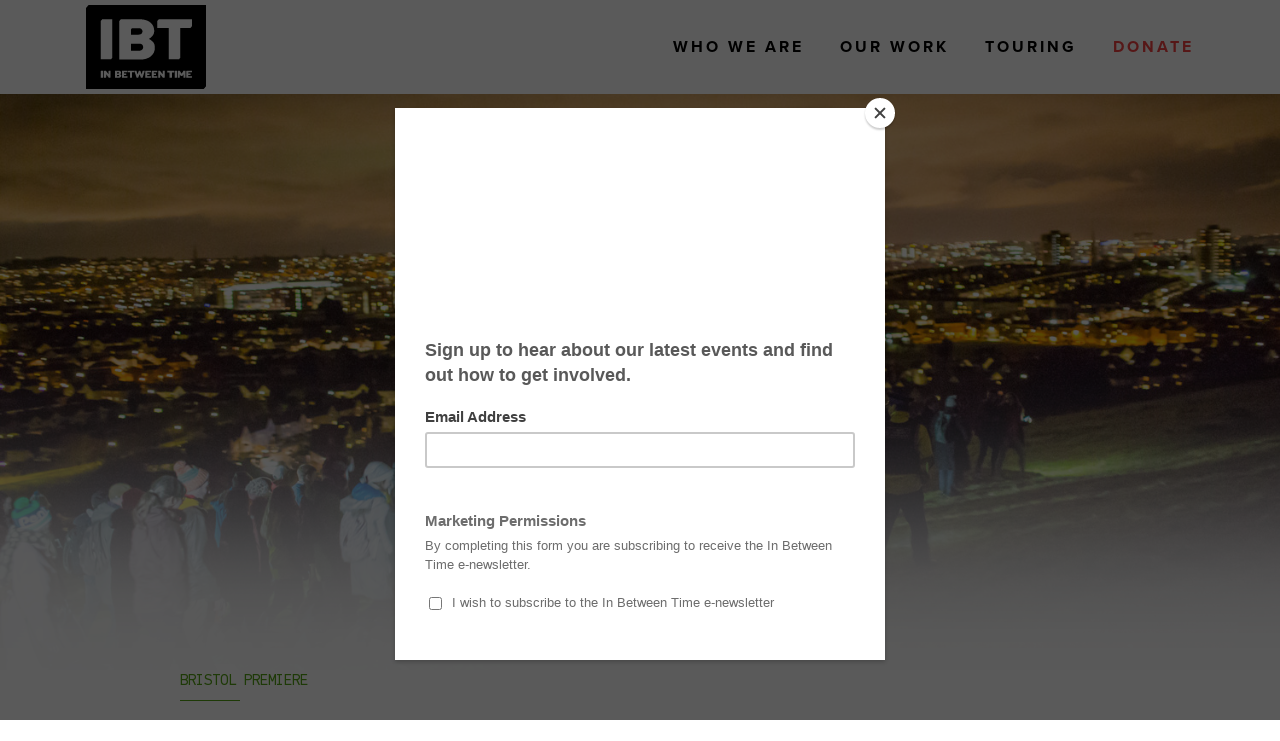

--- FILE ---
content_type: text/html; charset=UTF-8
request_url: https://inbetweentime.co.uk/whats-on/nightwalks-with-teenagers/
body_size: 11089
content:
<!DOCTYPE html>
<!--[if lt IE 7]><html class="no-js ie ie6 lt-ie9 lt-ie8 lt-ie7" lang="en"> <![endif]-->
<!--[if IE 7]><html class="no-js ie ie7 lt-ie9 lt-ie8" lang="en"> <![endif]-->
<!--[if IE 8]><html class="no-js ie ie8 lt-ie9" lang="en"> <![endif]-->
<!--[if gt IE 8]><!--><html class="no-js" lang="en"> <!--<![endif]-->
<head>
	<meta http-equiv="Content-Type" content="text/html; charset=UTF-8" />
	<meta name="viewport" content="width=device-width,initial-scale=1,maximum-scale=1">
    <meta http-equiv="X-UA-Compatible" content="IE=edge,chrome=1">

<!-- Google tag (gtag.js) -->
<script async src="https://www.googletagmanager.com/gtag/js?id=G-PKX7ST872W"></script>
<script>
  window.dataLayer = window.dataLayer || [];
  function gtag(){dataLayer.push(arguments);}
  gtag('js', new Date());

  gtag('config', 'G-PKX7ST872W');
</script>
<!-- Google tag (gtag.js) -->

    <title>
                    Nightwalks With Teenagers - In Between Time
            </title>
    <link rel="pingback" href="https://inbetweentime.co.uk/xmlrpc.php" />

    <meta name='robots' content='index, follow, max-image-preview:large, max-snippet:-1, max-video-preview:-1' />

	<!-- This site is optimized with the Yoast SEO plugin v23.5 - https://yoast.com/wordpress/plugins/seo/ -->
	<link rel="canonical" href="https://inbetweentime.co.uk/whats-on/nightwalks-with-teenagers/" />
	<meta property="og:locale" content="en_US" />
	<meta property="og:type" content="article" />
	<meta property="og:title" content="Nightwalks With Teenagers - In Between Time" />
	<meta property="og:description" content="Take the hand of a Bristol teenager as they guide you deep into their suburbs at night." />
	<meta property="og:url" content="https://inbetweentime.co.uk/whats-on/nightwalks-with-teenagers/" />
	<meta property="og:site_name" content="In Between Time" />
	<meta property="article:publisher" content="https://www.facebook.com/inbetweentime/" />
	<meta property="og:image" content="https://inbetweentime.co.uk/wp-content/uploads/2016/10/IBT15_MAMMALIANDIVINGREFLEX_NIGHTWALKSWITHTEENAGERS_CPAULBLAKEMORE-14.jpg" />
	<meta property="og:image:width" content="1500" />
	<meta property="og:image:height" content="1000" />
	<meta property="og:image:type" content="image/jpeg" />
	<meta name="twitter:card" content="summary_large_image" />
	<meta name="twitter:site" content="@In_Between_Time" />
	<script type="application/ld+json" class="yoast-schema-graph">{"@context":"https://schema.org","@graph":[{"@type":"WebPage","@id":"https://inbetweentime.co.uk/whats-on/nightwalks-with-teenagers/","url":"https://inbetweentime.co.uk/whats-on/nightwalks-with-teenagers/","name":"Nightwalks With Teenagers - In Between Time","isPartOf":{"@id":"https://inbetweentime.co.uk/#website"},"primaryImageOfPage":{"@id":"https://inbetweentime.co.uk/whats-on/nightwalks-with-teenagers/#primaryimage"},"image":{"@id":"https://inbetweentime.co.uk/whats-on/nightwalks-with-teenagers/#primaryimage"},"thumbnailUrl":"https://inbetweentime.co.uk/wp-content/uploads/2016/10/IBT15_MAMMALIANDIVINGREFLEX_NIGHTWALKSWITHTEENAGERS_CPAULBLAKEMORE-14.jpg","datePublished":"2017-03-16T14:03:46+00:00","dateModified":"2017-03-16T14:03:46+00:00","breadcrumb":{"@id":"https://inbetweentime.co.uk/whats-on/nightwalks-with-teenagers/#breadcrumb"},"inLanguage":"en-US","potentialAction":[{"@type":"ReadAction","target":["https://inbetweentime.co.uk/whats-on/nightwalks-with-teenagers/"]}]},{"@type":"ImageObject","inLanguage":"en-US","@id":"https://inbetweentime.co.uk/whats-on/nightwalks-with-teenagers/#primaryimage","url":"https://inbetweentime.co.uk/wp-content/uploads/2016/10/IBT15_MAMMALIANDIVINGREFLEX_NIGHTWALKSWITHTEENAGERS_CPAULBLAKEMORE-14.jpg","contentUrl":"https://inbetweentime.co.uk/wp-content/uploads/2016/10/IBT15_MAMMALIANDIVINGREFLEX_NIGHTWALKSWITHTEENAGERS_CPAULBLAKEMORE-14.jpg","width":1500,"height":1000,"caption":"A crowd of people walk across a hill at night, in the background you can see the city lit up."},{"@type":"BreadcrumbList","@id":"https://inbetweentime.co.uk/whats-on/nightwalks-with-teenagers/#breadcrumb","itemListElement":[{"@type":"ListItem","position":1,"name":"Home","item":"https://inbetweentime.co.uk/"},{"@type":"ListItem","position":2,"name":"Events","item":"https://inbetweentime.co.uk/whats-on/"},{"@type":"ListItem","position":3,"name":"Nightwalks With Teenagers"}]},{"@type":"WebSite","@id":"https://inbetweentime.co.uk/#website","url":"https://inbetweentime.co.uk/","name":"In Between Time","description":"Critically acclaimed producers of live art ","potentialAction":[{"@type":"SearchAction","target":{"@type":"EntryPoint","urlTemplate":"https://inbetweentime.co.uk/?s={search_term_string}"},"query-input":{"@type":"PropertyValueSpecification","valueRequired":true,"valueName":"search_term_string"}}],"inLanguage":"en-US"}]}</script>
	<!-- / Yoast SEO plugin. -->


<link rel='dns-prefetch' href='//fonts.googleapis.com' />
<link rel="alternate" type="application/rss+xml" title="In Between Time &raquo; Feed" href="https://inbetweentime.co.uk/feed/" />
<link rel="alternate" type="application/rss+xml" title="In Between Time &raquo; Comments Feed" href="https://inbetweentime.co.uk/comments/feed/" />
<script type="text/javascript">
/* <![CDATA[ */
window._wpemojiSettings = {"baseUrl":"https:\/\/s.w.org\/images\/core\/emoji\/14.0.0\/72x72\/","ext":".png","svgUrl":"https:\/\/s.w.org\/images\/core\/emoji\/14.0.0\/svg\/","svgExt":".svg","source":{"concatemoji":"https:\/\/inbetweentime.co.uk\/wp-includes\/js\/wp-emoji-release.min.js?ver=6.4.7"}};
/*! This file is auto-generated */
!function(i,n){var o,s,e;function c(e){try{var t={supportTests:e,timestamp:(new Date).valueOf()};sessionStorage.setItem(o,JSON.stringify(t))}catch(e){}}function p(e,t,n){e.clearRect(0,0,e.canvas.width,e.canvas.height),e.fillText(t,0,0);var t=new Uint32Array(e.getImageData(0,0,e.canvas.width,e.canvas.height).data),r=(e.clearRect(0,0,e.canvas.width,e.canvas.height),e.fillText(n,0,0),new Uint32Array(e.getImageData(0,0,e.canvas.width,e.canvas.height).data));return t.every(function(e,t){return e===r[t]})}function u(e,t,n){switch(t){case"flag":return n(e,"\ud83c\udff3\ufe0f\u200d\u26a7\ufe0f","\ud83c\udff3\ufe0f\u200b\u26a7\ufe0f")?!1:!n(e,"\ud83c\uddfa\ud83c\uddf3","\ud83c\uddfa\u200b\ud83c\uddf3")&&!n(e,"\ud83c\udff4\udb40\udc67\udb40\udc62\udb40\udc65\udb40\udc6e\udb40\udc67\udb40\udc7f","\ud83c\udff4\u200b\udb40\udc67\u200b\udb40\udc62\u200b\udb40\udc65\u200b\udb40\udc6e\u200b\udb40\udc67\u200b\udb40\udc7f");case"emoji":return!n(e,"\ud83e\udef1\ud83c\udffb\u200d\ud83e\udef2\ud83c\udfff","\ud83e\udef1\ud83c\udffb\u200b\ud83e\udef2\ud83c\udfff")}return!1}function f(e,t,n){var r="undefined"!=typeof WorkerGlobalScope&&self instanceof WorkerGlobalScope?new OffscreenCanvas(300,150):i.createElement("canvas"),a=r.getContext("2d",{willReadFrequently:!0}),o=(a.textBaseline="top",a.font="600 32px Arial",{});return e.forEach(function(e){o[e]=t(a,e,n)}),o}function t(e){var t=i.createElement("script");t.src=e,t.defer=!0,i.head.appendChild(t)}"undefined"!=typeof Promise&&(o="wpEmojiSettingsSupports",s=["flag","emoji"],n.supports={everything:!0,everythingExceptFlag:!0},e=new Promise(function(e){i.addEventListener("DOMContentLoaded",e,{once:!0})}),new Promise(function(t){var n=function(){try{var e=JSON.parse(sessionStorage.getItem(o));if("object"==typeof e&&"number"==typeof e.timestamp&&(new Date).valueOf()<e.timestamp+604800&&"object"==typeof e.supportTests)return e.supportTests}catch(e){}return null}();if(!n){if("undefined"!=typeof Worker&&"undefined"!=typeof OffscreenCanvas&&"undefined"!=typeof URL&&URL.createObjectURL&&"undefined"!=typeof Blob)try{var e="postMessage("+f.toString()+"("+[JSON.stringify(s),u.toString(),p.toString()].join(",")+"));",r=new Blob([e],{type:"text/javascript"}),a=new Worker(URL.createObjectURL(r),{name:"wpTestEmojiSupports"});return void(a.onmessage=function(e){c(n=e.data),a.terminate(),t(n)})}catch(e){}c(n=f(s,u,p))}t(n)}).then(function(e){for(var t in e)n.supports[t]=e[t],n.supports.everything=n.supports.everything&&n.supports[t],"flag"!==t&&(n.supports.everythingExceptFlag=n.supports.everythingExceptFlag&&n.supports[t]);n.supports.everythingExceptFlag=n.supports.everythingExceptFlag&&!n.supports.flag,n.DOMReady=!1,n.readyCallback=function(){n.DOMReady=!0}}).then(function(){return e}).then(function(){var e;n.supports.everything||(n.readyCallback(),(e=n.source||{}).concatemoji?t(e.concatemoji):e.wpemoji&&e.twemoji&&(t(e.twemoji),t(e.wpemoji)))}))}((window,document),window._wpemojiSettings);
/* ]]> */
</script>
<style id='wp-emoji-styles-inline-css' type='text/css'>

	img.wp-smiley, img.emoji {
		display: inline !important;
		border: none !important;
		box-shadow: none !important;
		height: 1em !important;
		width: 1em !important;
		margin: 0 0.07em !important;
		vertical-align: -0.1em !important;
		background: none !important;
		padding: 0 !important;
	}
</style>
<link rel='stylesheet' id='wp-block-library-css' href='https://inbetweentime.co.uk/wp-includes/css/dist/block-library/style.min.css?ver=6.4.7' type='text/css' media='all' />
<style id='classic-theme-styles-inline-css' type='text/css'>
/*! This file is auto-generated */
.wp-block-button__link{color:#fff;background-color:#32373c;border-radius:9999px;box-shadow:none;text-decoration:none;padding:calc(.667em + 2px) calc(1.333em + 2px);font-size:1.125em}.wp-block-file__button{background:#32373c;color:#fff;text-decoration:none}
</style>
<style id='global-styles-inline-css' type='text/css'>
body{--wp--preset--color--black: #000000;--wp--preset--color--cyan-bluish-gray: #abb8c3;--wp--preset--color--white: #ffffff;--wp--preset--color--pale-pink: #f78da7;--wp--preset--color--vivid-red: #cf2e2e;--wp--preset--color--luminous-vivid-orange: #ff6900;--wp--preset--color--luminous-vivid-amber: #fcb900;--wp--preset--color--light-green-cyan: #7bdcb5;--wp--preset--color--vivid-green-cyan: #00d084;--wp--preset--color--pale-cyan-blue: #8ed1fc;--wp--preset--color--vivid-cyan-blue: #0693e3;--wp--preset--color--vivid-purple: #9b51e0;--wp--preset--gradient--vivid-cyan-blue-to-vivid-purple: linear-gradient(135deg,rgba(6,147,227,1) 0%,rgb(155,81,224) 100%);--wp--preset--gradient--light-green-cyan-to-vivid-green-cyan: linear-gradient(135deg,rgb(122,220,180) 0%,rgb(0,208,130) 100%);--wp--preset--gradient--luminous-vivid-amber-to-luminous-vivid-orange: linear-gradient(135deg,rgba(252,185,0,1) 0%,rgba(255,105,0,1) 100%);--wp--preset--gradient--luminous-vivid-orange-to-vivid-red: linear-gradient(135deg,rgba(255,105,0,1) 0%,rgb(207,46,46) 100%);--wp--preset--gradient--very-light-gray-to-cyan-bluish-gray: linear-gradient(135deg,rgb(238,238,238) 0%,rgb(169,184,195) 100%);--wp--preset--gradient--cool-to-warm-spectrum: linear-gradient(135deg,rgb(74,234,220) 0%,rgb(151,120,209) 20%,rgb(207,42,186) 40%,rgb(238,44,130) 60%,rgb(251,105,98) 80%,rgb(254,248,76) 100%);--wp--preset--gradient--blush-light-purple: linear-gradient(135deg,rgb(255,206,236) 0%,rgb(152,150,240) 100%);--wp--preset--gradient--blush-bordeaux: linear-gradient(135deg,rgb(254,205,165) 0%,rgb(254,45,45) 50%,rgb(107,0,62) 100%);--wp--preset--gradient--luminous-dusk: linear-gradient(135deg,rgb(255,203,112) 0%,rgb(199,81,192) 50%,rgb(65,88,208) 100%);--wp--preset--gradient--pale-ocean: linear-gradient(135deg,rgb(255,245,203) 0%,rgb(182,227,212) 50%,rgb(51,167,181) 100%);--wp--preset--gradient--electric-grass: linear-gradient(135deg,rgb(202,248,128) 0%,rgb(113,206,126) 100%);--wp--preset--gradient--midnight: linear-gradient(135deg,rgb(2,3,129) 0%,rgb(40,116,252) 100%);--wp--preset--font-size--small: 13px;--wp--preset--font-size--medium: 20px;--wp--preset--font-size--large: 36px;--wp--preset--font-size--x-large: 42px;--wp--preset--spacing--20: 0.44rem;--wp--preset--spacing--30: 0.67rem;--wp--preset--spacing--40: 1rem;--wp--preset--spacing--50: 1.5rem;--wp--preset--spacing--60: 2.25rem;--wp--preset--spacing--70: 3.38rem;--wp--preset--spacing--80: 5.06rem;--wp--preset--shadow--natural: 6px 6px 9px rgba(0, 0, 0, 0.2);--wp--preset--shadow--deep: 12px 12px 50px rgba(0, 0, 0, 0.4);--wp--preset--shadow--sharp: 6px 6px 0px rgba(0, 0, 0, 0.2);--wp--preset--shadow--outlined: 6px 6px 0px -3px rgba(255, 255, 255, 1), 6px 6px rgba(0, 0, 0, 1);--wp--preset--shadow--crisp: 6px 6px 0px rgba(0, 0, 0, 1);}:where(.is-layout-flex){gap: 0.5em;}:where(.is-layout-grid){gap: 0.5em;}body .is-layout-flow > .alignleft{float: left;margin-inline-start: 0;margin-inline-end: 2em;}body .is-layout-flow > .alignright{float: right;margin-inline-start: 2em;margin-inline-end: 0;}body .is-layout-flow > .aligncenter{margin-left: auto !important;margin-right: auto !important;}body .is-layout-constrained > .alignleft{float: left;margin-inline-start: 0;margin-inline-end: 2em;}body .is-layout-constrained > .alignright{float: right;margin-inline-start: 2em;margin-inline-end: 0;}body .is-layout-constrained > .aligncenter{margin-left: auto !important;margin-right: auto !important;}body .is-layout-constrained > :where(:not(.alignleft):not(.alignright):not(.alignfull)){max-width: var(--wp--style--global--content-size);margin-left: auto !important;margin-right: auto !important;}body .is-layout-constrained > .alignwide{max-width: var(--wp--style--global--wide-size);}body .is-layout-flex{display: flex;}body .is-layout-flex{flex-wrap: wrap;align-items: center;}body .is-layout-flex > *{margin: 0;}body .is-layout-grid{display: grid;}body .is-layout-grid > *{margin: 0;}:where(.wp-block-columns.is-layout-flex){gap: 2em;}:where(.wp-block-columns.is-layout-grid){gap: 2em;}:where(.wp-block-post-template.is-layout-flex){gap: 1.25em;}:where(.wp-block-post-template.is-layout-grid){gap: 1.25em;}.has-black-color{color: var(--wp--preset--color--black) !important;}.has-cyan-bluish-gray-color{color: var(--wp--preset--color--cyan-bluish-gray) !important;}.has-white-color{color: var(--wp--preset--color--white) !important;}.has-pale-pink-color{color: var(--wp--preset--color--pale-pink) !important;}.has-vivid-red-color{color: var(--wp--preset--color--vivid-red) !important;}.has-luminous-vivid-orange-color{color: var(--wp--preset--color--luminous-vivid-orange) !important;}.has-luminous-vivid-amber-color{color: var(--wp--preset--color--luminous-vivid-amber) !important;}.has-light-green-cyan-color{color: var(--wp--preset--color--light-green-cyan) !important;}.has-vivid-green-cyan-color{color: var(--wp--preset--color--vivid-green-cyan) !important;}.has-pale-cyan-blue-color{color: var(--wp--preset--color--pale-cyan-blue) !important;}.has-vivid-cyan-blue-color{color: var(--wp--preset--color--vivid-cyan-blue) !important;}.has-vivid-purple-color{color: var(--wp--preset--color--vivid-purple) !important;}.has-black-background-color{background-color: var(--wp--preset--color--black) !important;}.has-cyan-bluish-gray-background-color{background-color: var(--wp--preset--color--cyan-bluish-gray) !important;}.has-white-background-color{background-color: var(--wp--preset--color--white) !important;}.has-pale-pink-background-color{background-color: var(--wp--preset--color--pale-pink) !important;}.has-vivid-red-background-color{background-color: var(--wp--preset--color--vivid-red) !important;}.has-luminous-vivid-orange-background-color{background-color: var(--wp--preset--color--luminous-vivid-orange) !important;}.has-luminous-vivid-amber-background-color{background-color: var(--wp--preset--color--luminous-vivid-amber) !important;}.has-light-green-cyan-background-color{background-color: var(--wp--preset--color--light-green-cyan) !important;}.has-vivid-green-cyan-background-color{background-color: var(--wp--preset--color--vivid-green-cyan) !important;}.has-pale-cyan-blue-background-color{background-color: var(--wp--preset--color--pale-cyan-blue) !important;}.has-vivid-cyan-blue-background-color{background-color: var(--wp--preset--color--vivid-cyan-blue) !important;}.has-vivid-purple-background-color{background-color: var(--wp--preset--color--vivid-purple) !important;}.has-black-border-color{border-color: var(--wp--preset--color--black) !important;}.has-cyan-bluish-gray-border-color{border-color: var(--wp--preset--color--cyan-bluish-gray) !important;}.has-white-border-color{border-color: var(--wp--preset--color--white) !important;}.has-pale-pink-border-color{border-color: var(--wp--preset--color--pale-pink) !important;}.has-vivid-red-border-color{border-color: var(--wp--preset--color--vivid-red) !important;}.has-luminous-vivid-orange-border-color{border-color: var(--wp--preset--color--luminous-vivid-orange) !important;}.has-luminous-vivid-amber-border-color{border-color: var(--wp--preset--color--luminous-vivid-amber) !important;}.has-light-green-cyan-border-color{border-color: var(--wp--preset--color--light-green-cyan) !important;}.has-vivid-green-cyan-border-color{border-color: var(--wp--preset--color--vivid-green-cyan) !important;}.has-pale-cyan-blue-border-color{border-color: var(--wp--preset--color--pale-cyan-blue) !important;}.has-vivid-cyan-blue-border-color{border-color: var(--wp--preset--color--vivid-cyan-blue) !important;}.has-vivid-purple-border-color{border-color: var(--wp--preset--color--vivid-purple) !important;}.has-vivid-cyan-blue-to-vivid-purple-gradient-background{background: var(--wp--preset--gradient--vivid-cyan-blue-to-vivid-purple) !important;}.has-light-green-cyan-to-vivid-green-cyan-gradient-background{background: var(--wp--preset--gradient--light-green-cyan-to-vivid-green-cyan) !important;}.has-luminous-vivid-amber-to-luminous-vivid-orange-gradient-background{background: var(--wp--preset--gradient--luminous-vivid-amber-to-luminous-vivid-orange) !important;}.has-luminous-vivid-orange-to-vivid-red-gradient-background{background: var(--wp--preset--gradient--luminous-vivid-orange-to-vivid-red) !important;}.has-very-light-gray-to-cyan-bluish-gray-gradient-background{background: var(--wp--preset--gradient--very-light-gray-to-cyan-bluish-gray) !important;}.has-cool-to-warm-spectrum-gradient-background{background: var(--wp--preset--gradient--cool-to-warm-spectrum) !important;}.has-blush-light-purple-gradient-background{background: var(--wp--preset--gradient--blush-light-purple) !important;}.has-blush-bordeaux-gradient-background{background: var(--wp--preset--gradient--blush-bordeaux) !important;}.has-luminous-dusk-gradient-background{background: var(--wp--preset--gradient--luminous-dusk) !important;}.has-pale-ocean-gradient-background{background: var(--wp--preset--gradient--pale-ocean) !important;}.has-electric-grass-gradient-background{background: var(--wp--preset--gradient--electric-grass) !important;}.has-midnight-gradient-background{background: var(--wp--preset--gradient--midnight) !important;}.has-small-font-size{font-size: var(--wp--preset--font-size--small) !important;}.has-medium-font-size{font-size: var(--wp--preset--font-size--medium) !important;}.has-large-font-size{font-size: var(--wp--preset--font-size--large) !important;}.has-x-large-font-size{font-size: var(--wp--preset--font-size--x-large) !important;}
.wp-block-navigation a:where(:not(.wp-element-button)){color: inherit;}
:where(.wp-block-post-template.is-layout-flex){gap: 1.25em;}:where(.wp-block-post-template.is-layout-grid){gap: 1.25em;}
:where(.wp-block-columns.is-layout-flex){gap: 2em;}:where(.wp-block-columns.is-layout-grid){gap: 2em;}
.wp-block-pullquote{font-size: 1.5em;line-height: 1.6;}
</style>
<link rel='stylesheet' id='styles-css' href='https://inbetweentime.co.uk/wp-content/themes/ibt/assets/css/screen.css?ver=1411251' type='text/css' media='all' />
<link rel='stylesheet' id='added-styles-css' href='https://inbetweentime.co.uk/wp-content/themes/ibt/assets/css/added.css?ver=1763139299' type='text/css' media='all' />
<link rel='stylesheet' id='sourceSansPro-css' href='//fonts.googleapis.com/css?family=Source+Sans+Pro%3A400%2C600%2C700%2C300%2C600italic%2C300italic%2C400italic%2C700italic&#038;ver=141125' type='text/css' media='all' />
<link rel='stylesheet' id='Icons-css' href='https://inbetweentime.co.uk/wp-content/themes/ibt/assets/icons/icomoon/style.css?ver=1411251' type='text/css' media='all' />
<script type="text/javascript" src="https://inbetweentime.co.uk/wp-includes/js/jquery/jquery.min.js?ver=3.7.1" id="jquery-core-js"></script>
<script type="text/javascript" src="https://inbetweentime.co.uk/wp-includes/js/jquery/jquery-migrate.min.js?ver=3.4.1" id="jquery-migrate-js"></script>
<script type="text/javascript" id="init-js-extra">
/* <![CDATA[ */
var bloginfo = {"template_url":"https:\/\/inbetweentime.co.uk\/wp-content\/themes\/ibt","site_url":"https:\/\/inbetweentime.co.uk"};
/* ]]> */
</script>
<script type="text/javascript" src="https://inbetweentime.co.uk/wp-content/themes/ibt/assets/js/min/scripts-min.js?ver=201204-154825" id="init-js"></script>
<link rel="https://api.w.org/" href="https://inbetweentime.co.uk/wp-json/" /><link rel="EditURI" type="application/rsd+xml" title="RSD" href="https://inbetweentime.co.uk/xmlrpc.php?rsd" />
<link rel='shortlink' href='https://inbetweentime.co.uk/?p=1948' />
<link rel="alternate" type="application/json+oembed" href="https://inbetweentime.co.uk/wp-json/oembed/1.0/embed?url=https%3A%2F%2Finbetweentime.co.uk%2Fwhats-on%2Fnightwalks-with-teenagers%2F" />
<link rel="alternate" type="text/xml+oembed" href="https://inbetweentime.co.uk/wp-json/oembed/1.0/embed?url=https%3A%2F%2Finbetweentime.co.uk%2Fwhats-on%2Fnightwalks-with-teenagers%2F&#038;format=xml" />
<!--[if lt IE 9]><script src="http://html5shim.googlecode.com/svn/trunk/html5.js"></script><![endif]--><link rel="icon" href="https://inbetweentime.co.uk/wp-content/uploads/2016/10/cropped-ibt-favicon-1-1-32x32.png" sizes="32x32" />
<link rel="icon" href="https://inbetweentime.co.uk/wp-content/uploads/2016/10/cropped-ibt-favicon-1-1-192x192.png" sizes="192x192" />
<link rel="apple-touch-icon" href="https://inbetweentime.co.uk/wp-content/uploads/2016/10/cropped-ibt-favicon-1-1-180x180.png" />
<meta name="msapplication-TileImage" content="https://inbetweentime.co.uk/wp-content/uploads/2016/10/cropped-ibt-favicon-1-1-270x270.png" />
		<style type="text/css" id="wp-custom-css">
			.event--date-status { display: none; }
.footer-subscribe-form #mce-EMAIL::placeholder {color: white;}		</style>
		
    <!--[if IE 9]>
        <link rel="stylesheet" href="https://inbetweentime.co.uk/wp-content/themes/ibt/assets/css/ie.css">
    <![endif]-->
    <script src="https://use.typekit.net/pwn0tmd.js"></script>
    <script>try{Typekit.load({ async: false });}catch(e){}</script>
    <script type="text/javascript">
    var customPath = "https://inbetweentime.co.uk/wp-content/themes/ibt/assets/fonts/";
    </script>
    <script type="text/javascript" src="https://inbetweentime.co.uk/wp-content/themes/ibt/assets/js/webKit.js"></script>

        <style>
    #filter-programe-link {
         border-color: #00a9ff;
    }
    #filter-programe-link:hover, .festival-body .nav .festival-home-link a:hover {
        background: #00a9ff;
        border-color: #00a9ff;
    }
    .festival-nav li a:hover {
        border-color: #00a9ff !important;
    }
    </style>
 	<style>
    .event-heading-content .event-subtitle, .sidebar-heading, .calendar-event-venue a, .header .nav li a:hover, .footer-social-block li a:hover i:before, .calendar-event-venue, .calendar-event-venue:before, .event-venue-artist, .event-venue-artist:before, .newsletter-social-block li a:hover i:before, .sidebar-heading a, .event-block-container .event-block .event-location, .event-block-container .event-block .event-location:before, .event-block-container-ajax .event-block .event-venue-link, .event-block-container-ajax .event-block .event-venue-link:before {
        color: #55a513 !important;
    }
    .sidebar-heading:before, .event-heading-content .event-subtitle:after, .accessibility-icon-group li:hover, .sidebar-download-btn:hover, .button:hover, .programme-btn:hover, .calendar-bar, .newlestter-subscribe .subscribe-form input[type="submit"]:hover, .show-mobile-inline {
        background: #55a513 !important;
    }
    .sidebar-download-btn, .link-format a:hover, .sidebar li a:hover, .link-format a, .sidebar li a, .sidebar-download-btn:hover, .button, .button:hover, .programme-btn:hover, .programme-btn, .calendar-event:hover, .newlestter-subscribe .subscribe-form input[type="submit"], .flex-wysiwyg a, .flex-wysiwyg a:hover, .sidebar-heading a, .sidebar-heading a:hover, .sidebar-nav-links .current-post-link, p a, p a:hover {
        border-color: #55a513 !important;
    }
</style>
  


</head>
<body class="events-template-default single single-events postid-1948 single-format-standard  nightwalks-with-teenagers  non-fest ">
	
    <div class="body-overlay hidden"></div>
    <div class="header-search-form hidden">
    
	<div class="centralise">
		<form action="https://inbetweentime.co.uk" id="searchform" method="get">
		    <div>
		        <label for="s" class="screen-reader-text">Search for:</label>        
		        <input type="text" id="s" name="s" value="" placeholder="Search...">
		        <input type="submit" value="Search" id="searchsubmit" />
		    </div>
		</form>
	</div>

	<a href="javascript:void(0)" class="close-search">Close</a>
    </div>
    <div class="header">
        <div class="centralise">
            <a href="https://inbetweentime.co.uk" class="logo">
	<img class="full-header-logo" src="https://inbetweentime.co.uk/wp-content/themes/ibt/assets/images/in-between-time-logo.svg" alt="IBT Logo Full Black" onerror="this.src=https://inbetweentime.co.uk/wp-content/themes/ibt/assets/images/in-between-time-logo.png;this.onerror=null;" />

	<img class="collapsed-header-logo hidden" src="https://inbetweentime.co.uk/wp-content/themes/ibt/assets/images/in-between-time-small-logo.svg" alt="IBT Logo collapsed black" onerror="this.src=https://inbetweentime.co.uk/wp-content/themes/ibt/assets/images/in-between-time-small-logo.png;this.onerror=null;" />

	<img class="mobile-logo" src="https://inbetweentime.co.uk/wp-content/themes/ibt/assets/images/in-between-time-white-mobile-logo.svg" alt="IBT Logo mobile" onerror="this.src=https://inbetweentime.co.uk/wp-content/themes/ibt/assets/images/in-between-time-white-mobile-logo.png;this.onerror=null;" />

	<img class="mobile-logo-open hidden" src="https://inbetweentime.co.uk/wp-content/themes/ibt/assets/images/in-between-time-logo.svg" alt="IBT Logo mobile alt" onerror="this.src=https://inbetweentime.co.uk/wp-content/themes/ibt/assets/images/in-between-time-logo.png;this.onerror=null;" />
</a>
            <a href='#menu' id='menuTrigger'></a>

		
<ul class="nav">
					<li class="nav-main-item  menu-item menu-item-type-post_type menu-item-object-page menu-item-7548 menu-item-has-children"><a class="nav-main-link" href="https://inbetweentime.co.uk/about-us/">Who We Are</a></li>
		                        
					<li class="nav-main-item  menu-item menu-item-type-post_type menu-item-object-page menu-item-7566 menu-item-has-children"><a class="nav-main-link" href="https://inbetweentime.co.uk/our-work/">Our Work</a></li>
		                        
					<li class="nav-main-item  menu-item menu-item-type-post_type menu-item-object-page menu-item-9327"><a class="nav-main-link" href="https://inbetweentime.co.uk/touring-3/">TOURING</a></li>
		                        
					<li class="nav-main-item nav-red menu-item menu-item-type-custom menu-item-object-custom menu-item-8881"><a class="nav-main-link" href="https://www.justgiving.com/inbetweentime">Donate</a></li>
		                        
	
	<!-- <li class="nav-main-item festival-home-link "><a class="nav-main-link" href="https://inbetweentime.co.uk/ibt21-the-rupture">IBT21</a></li> -->


</ul>
        <div class="mobile-nav-container">

<div class="header-search-form-mobile hidden">
	
	<div class="centralise">
		<form action="https://inbetweentime.co.uk" id="searchform" method="get">
		    <div>
		        <label for="s" class="screen-reader-text">Search for:</label>        
		        <input type="text" id="s" name="s" value="" placeholder="Search...">
		        <input type="submit" value="Search" id="searchsubmit" />
		    </div>
		</form>
	</div>

	<a href="javascript:void(0)" class="close-search">Close</a>
</div>

	<div class="festival-nav-mobile">
        <div class="centralise">
            <ul>
            		<li><a href="https://inbetweentime.co.uk/about-us/">Who We Are</a></li>
			<li><a href="https://inbetweentime.co.uk/our-work/">Our Work</a></li>
			<li><a href="https://inbetweentime.co.uk/touring-3/">TOURING</a></li>
			<li><a href="https://www.justgiving.com/inbetweentime">Donate</a></li>
	        </ul>
        </div>
    </div>
    <ul class="mobile-nav">
			
				    <li class="nav-main-item  menu-item menu-item-type-post_type menu-item-object-page menu-item-7548 menu-item-has-children"><a class="nav-main-link" href="https://inbetweentime.co.uk/about-us/">Who We Are</a>
		        		        <ul class="nav-drop hideSubNav">
		          		            <li class="nav-drop-item"><a href="https://inbetweentime.co.uk/about-us/">About Us</a></li>
		          		            <li class="nav-drop-item"><a href="https://inbetweentime.co.uk/about-us/our-story/">Our Story</a></li>
		          		            <li class="nav-drop-item"><a href="https://inbetweentime.co.uk/about-us/team/">Meet the team</a></li>
		          		            <li class="nav-drop-item"><a href="https://inbetweentime.co.uk/about-us/contact-us/">Contact us</a></li>
		          		            <li class="nav-drop-item"><a href="https://inbetweentime.co.uk/support-us/">Support Us</a></li>
		          		            <li class="nav-drop-item"><a href="https://inbetweentime.co.uk/blog/">Blog</a></li>
		          		         </ul>
		      		      </li>
				    <li class="nav-main-item  menu-item menu-item-type-post_type menu-item-object-page menu-item-7566 menu-item-has-children"><a class="nav-main-link" href="https://inbetweentime.co.uk/our-work/">Our Work</a>
		        		        <ul class="nav-drop hideSubNav">
		          		            <li class="nav-drop-item"><a href="https://inbetweentime.co.uk/our-work/bird/">BIRD: A Love Story</a></li>
		          		            <li class="nav-drop-item"><a href="https://inbetweentime.co.uk/touring/special-envoy/">Special Envoy Pilot</a></li>
		          		            <li class="nav-drop-item"><a href="https://inbetweentime.co.uk/about-us/opportunities/">Opportunities</a></li>
		          		         </ul>
		      		      </li>
				    <li class="nav-main-item  menu-item menu-item-type-post_type menu-item-object-page menu-item-9327"><a class="nav-main-link" href="https://inbetweentime.co.uk/touring-3/">TOURING</a>
		        		      </li>
				    <li class="nav-main-item nav-red menu-item menu-item-type-custom menu-item-object-custom menu-item-8881"><a class="nav-main-link" href="https://www.justgiving.com/inbetweentime">Donate</a>
		        		      </li>
				</ul>
</div>
		</div>
        <div class="festival-nav">
	<div class="centralise">
		<ul>
					<li><a href="https://inbetweentime.co.uk/about-us/">Who We Are</a></li>
			<li><a href="https://inbetweentime.co.uk/our-work/">Our Work</a></li>
			<li><a href="https://inbetweentime.co.uk/touring-3/">TOURING</a></li>
			<li><a href="https://www.justgiving.com/inbetweentime">Donate</a></li>
			</ul>
	</div>
</div>    </div>

  <div class='wrapper'>

          <div class="feature-header-image" style="background-image:url('https://inbetweentime.co.uk/wp-content/uploads/2016/10/IBT15_MAMMALIANDIVINGREFLEX_NIGHTWALKSWITHTEENAGERS_CPAULBLAKEMORE-14-1500x1000-c-center.jpg')"></div>
        
      
    <div class="centralise">
    <div class="event-heading-content">

                    <p class="event-subtitle">Bristol Premiere</p>
        
        <h1 class='postTitle'>Nightwalks With Teenagers</h1>
        
        <div class="event-artists">
            
                                                <a href="https://inbetweentime.co.uk/artists/mammalian-diving-reflex" class="link-format"><p class="h2">Mammalian Diving Reflex</p></a>
                                      
        </div>

        
           
      

        <div class='addThis'>
   <div class="addthis_inline_share_toolbox"></div>
</div>



    </div>

    <div class="festival-taxonomy-logo-mobile" style="background-color:#55a513">
        <img src="https://inbetweentime.co.uk/wp-content/uploads/2016/09/ibt15.co_.uk-1180480435823933.png" alt="IBT15 Logo" />
    </div> 
     
</div>     
    <div class="single-event-mobile-nav">
      <a href="javascript:void(0)" id="mobileDescription">Description</a>
      <a href="javascript:void(0)" id="mobileDetials" class="deactive-tab">Details</a>
    </div>

    <div class="event-main-content block-padding">
      <div class="centralise">

       <div class="main-content-left">
             
        
            
		<p class='quote withQuoter'>
	<span>In a fleeting friendship, the teens led us through spaces – physical, social and emotional – in a dream-like exploration of the city.</span>
            <span class="quoter">Audience, Ontaria</span>
    </p>
	    
		<p class="flex-intro-title">A DIFFERENT SIDE TO YOUR CITY</p>    
        	
		<div class="flex-wysiwyg">
    <p>Roll-up, roll-up for a tour with a difference. Take the hand of a Bristol teenager as they guide you deep into their suburbs at night.</p>
<p>For this bespoke project, award-winning Canadian theatre company Mammalian Diving Reflex travel to Bristol.</p>
<p>In the run up to the festival, this unique company work alongside the teenagers of Knowle West to create an incredible performative journey.</p>
<p>Share footpaths and futures. Take a poignant, rebellious walk on the wild side.</p>
<p>Follow #nightwalks</p>

</div>
        
		<div class='flex-justifiedGallery'>

            <div class='justifiedWithMargin'>
            <a href='https://inbetweentime.co.uk/wp-content/uploads/2016/10/IBT15_MAMMALIAN-DIVING-REFLEX_NIGHTWALKS-WITH-TEENAGERS_CPAUL-BLAKEMORE-7.jpg' rel='demo'>

                <img src="https://inbetweentime.co.uk/wp-content/uploads/2016/10/IBT15_MAMMALIAN-DIVING-REFLEX_NIGHTWALKS-WITH-TEENAGERS_CPAUL-BLAKEMORE-7-1000x0-c-default.jpg" rel="gallery" alt="A crowd of people are standing and sitting in a outdoor arena, it is lit by street lights and six Teenagers are stood in the centre." />

            </a>
        </div>
            <div class='justifiedWithMargin'>
            <a href='https://inbetweentime.co.uk/wp-content/uploads/2016/10/IBT15_MAMMALIANDIVINGREFLEX_NIGHTWALKSWITHTEENAGERS_CPAULBLAKEMORE-4.jpg' rel='demo'>

                <img src="https://inbetweentime.co.uk/wp-content/uploads/2016/10/IBT15_MAMMALIANDIVINGREFLEX_NIGHTWALKSWITHTEENAGERS_CPAULBLAKEMORE-4-1000x0-c-default.jpg" rel="gallery" alt="A crowd of people are took outside the Knowle West Media Centre. They all have their hands in the air." />

            </a>
        </div>
            <div class='justifiedWithMargin'>
            <a href='https://inbetweentime.co.uk/wp-content/uploads/2016/10/IBT15_MAMMALIAN-DIVING-REFLEX_NIGHTWALKS-WITH-TEENAGERS_CPAUL-BLAKEMORE-3.jpg' rel='demo'>

                <img src="https://inbetweentime.co.uk/wp-content/uploads/2016/10/IBT15_MAMMALIAN-DIVING-REFLEX_NIGHTWALKS-WITH-TEENAGERS_CPAUL-BLAKEMORE-3-1000x0-c-default.jpg" rel="gallery" alt="A crowd of people are walking through an ally way, the light of a torch is captured in the camera." />

            </a>
        </div>
            <div class='justifiedWithMargin'>
            <a href='https://inbetweentime.co.uk/wp-content/uploads/2016/10/IBT15_MAMMALIANDIVINGREFLEX_NIGHTWALKSWITHTEENAGERS_CPAULBLAKEMORE-13.jpg' rel='demo'>

                <img src="https://inbetweentime.co.uk/wp-content/uploads/2016/10/IBT15_MAMMALIANDIVINGREFLEX_NIGHTWALKSWITHTEENAGERS_CPAULBLAKEMORE-13-1000x0-c-default.jpg" rel="gallery" alt="A crowd of people are stood on a hill at night, two people are shining torches towards the camera. In the background you can see the city lit up." />

            </a>
        </div>
    
</div>		
        
		<p class="event-image-credit">Night Walks With Teenagers, Mammalian Diving Reflex © Paul Blakemore</p>
	
          
        
        

	
	<div class="event-venue-detials" style="">
		<p class="h3">Venue Details</p>
		<a href="" class="toggle-venue-info"></a>

		<div class="venue-content hidden">
			<div class="venue-map">
				<div class="map-overlay" onClick="style.pointerEvents='none'"></div>
				<iframe src="https://www.google.com/maps/embed?pb=!1m18!1m12!1m3!1d2487.792821287164!2d-2.5955516840742434!3d51.42523232452842!2m3!1f0!2f0!3f0!3m2!1i1024!2i768!4f13.1!3m3!1m2!1s0x48718c2077473f8b%3A0xfed767addc1d7053!2sKnowle+West+Media+Centre!5e0!3m2!1sen!2suk!4v1489666706364" width="600" height="450" frameborder="0" style="border:0" allowfullscreen></iframe>
			</div>

			<div class="event-venue-address">
									<p class="details-header">Address</p>
							<p>Knowle West Media Centre, Leinster Ave, Bristol BS4 1NL</p>

							</div>


			<div class="event-venue-contact">
								<ul>
					
					
									</ul>
			</div>


		</div>
	</div>
			
               <br>


        <div class='addThis'>
   <div class="addthis_inline_share_toolbox"></div>
</div>



     </div>

     <div class="sidebar sidebar-event">
      <div class="sidebar-details">

			<div class="festival-taxonomy-logo" style="background-color:#55a513">
			<a href="https://inbetweentime.co.uk/ibt15">
				<img src="https://inbetweentime.co.uk/wp-content/uploads/2016/09/ibt15.co_.uk-1180480435823933.png" alt="IBT15 Festival Logo" />
				<span class="festival-taxonomy-text">
					This is an <br /> IBT15 event
				</span>
			</a>
		</div>	
		
	  
	<h5 class="sidebar-heading">Event Details</h5>
<ul>
			<li><span>Venue:</span> <span class="sidebar-info-right"><a href="https://inbetweentime.co.uk/venues/knowle-west/">Knowle West</a></span>
		</li>
	
			<li><span>City:</span> <span class="sidebar-info-right"><a href="https://inbetweentime.co.uk/cities/bristol/">Bristol</a></span>
		</li>
	
	
												<li><span>Date &amp; Time:</span>
					<span class="sidebar-info-right">
													13-15 Feb 2013, 8pm<br />
											</span>
				</li>
					


		
					<li><span>Price:</span> <span class="sidebar-info-right">£15</span></li>
		
					
					<li><span>Concessions:</span> <span class="sidebar-info-right">£12</span></li>
		
					<li><span>Duration:</span><span class="sidebar-info-right">2hrs</span></li>
		
				
	</ul>
	<ul class="accessibility-icon-group">
			<li class="wheelchair-icon">
							<i class="icon-IBT_Icons_Wheelchair"></i>
					</li>
			<li class="guide-dog-icon">
							<i class="icon-dog"></i>
					</li>
	</ul>	
	
			<div class="sidebar-information-block">
			<h5 class="sidebar-heading">Information</h5>
			<p><p>This is an outdoor walking performance. Please wear weather-proof clothing and appropriate footwear.<br />
Ticket price includes a return bus from Arnolfini.</p>
</p>
		</div>
		

		<div class="sidebar-partners-block">
		<h5 class="sidebar-heading">Partners</h5>

					<div class="partners-information">
				<p>Inspired by the UN Convention on the Rights of the Child. </p>
<p>Nightwalks with Teenagers, Bristol is co-produced by In Between Time and Knowle West Media Centre with support from: </p>

			</div>
		
		<ul class="sidebar-partners">
							<li><a href="https://inbetweentime.co.uk/partners/big-lottery-fund/">Big Lottery Fund</a></li>
							<li><a href="https://inbetweentime.co.uk/partners/bristol-city-council/">Bristol City Council</a></li>
							<li><a href="https://inbetweentime.co.uk/partners/knowle-west-media-centre/">Knowle West Media Centre</a></li>
							<li><a href="https://inbetweentime.co.uk/partners/police-commissioners-community-action-fund/">Police Commissioner's Community Action Fund awarded by the Police Community Trust</a></li>
					</ul>


			</div>

		
	
</div>
    </div>  

  </div>
</div>
<div class="centralise">
  </div>
</div>

       <div class="footer">

        
         <div class="centralise">
                <div class="footer-supporters">
                                            <a href="http://www.artscouncil.org.uk/"><img src="https://inbetweentime.co.uk/wp-content/uploads/2016/10/ACE-Logo.png" alt="IBT Sponsor http://www.artscouncil.org.uk/"></a>
                                            <a href="https://www.bristol.gov.uk/"><img src="https://inbetweentime.co.uk/wp-content/uploads/2016/09/bristol-city-council-ibt-sponsor-logo.png" alt="IBT Sponsor https://www.bristol.gov.uk/"></a>
                                            <a href="http://www.foylefoundation.org.uk/"><img src="https://inbetweentime.co.uk/wp-content/uploads/2023/03/Foyle_Foundation-1.jpg" alt="IBT Sponsor http://www.foylefoundation.org.uk/"></a>
                                    </div>
            </div>

             <div class="footer-subscribe-container">
                <div class="centralise">
                     <div class="footer-subscribe-form">
                    <h3>JOIN OUR MAILING LIST</h3>
                    <p></p>
                    <div id="mc_embed_signup">
<form action="https://eepurl.com/dmljyP" method="post" id="mc-embedded-subscribe-form" name="mc-embedded-subscribe-form" class="subscribe-form validate" target="_blank" novalidate>
    <div id="mc_embed_signup_scroll">
    <input type="email" value="" name="EMAIL" class="email" id="mce-EMAIL" placeholder="email address" required>
    <!-- real people should not fill this in and expect good things - do not remove this or risk form bot signups-->
    <div style="position: absolute; left: -5000px;" aria-hidden="true"><input type="text" name="b_040bf57493bdeb110cd921adb_3030e16758" tabindex="-1" value=""></div>
    <div class="clear"><input type="submit" value="Subscribe" name="subscribe" id="mc-embedded-subscribe"></div>
    </div>
</form>
</div>
                    <ul class="footer-social-block">
                        <li><a href="https://twitter.com/In_Between_Time"><i class="icon-social_twitter"></i></a></li>
                        <li><a href="https://www.instagram.com/inbetweentime/?hl=en"><i class="icon-instagram"></i></a></li>
                        <li><a href="https://www.facebook.com/inbetweentime/"><i class="icon-social_facebook"></i></a></li>
                        <li><a href="https://www.youtube.com/channel/UCeTSCzgsycaL04eFLFuwXEw"><i class="icon-youtube"></i></a></li>
                        <li><a href="https://www.instagram.com/inbetweentime/?hl=en"><i class="icon-Flickr"></i></a></li>
                    </ul>
                </div>
                </div>

                 </div>

        


                    <div class="footer-info-block">
                     <div class="centralise">
                    <div class="footer-about-block">
                        <h4>In Between Time</h4>
                        <p>Our vision is to inspire everyone to imagine the world as it could be. Our mission, as live art producers, is to ignite artistic experiences through sustainable innovation.</p>
                    </div>
                    <div class="footer-contact-block">
                        <h4>About</h4>
                        <ul class="footer-contact-links">
                            <li><a href="/our-story/contact/">Contact</a></li>
                            <li><a href="/about-us/team/">Team</a></li>                            
                            <li><a href="/support-us/">Support Us</a></li>
                            <li><a href="/privacy-policy/">Privacy Policy</a></li>                            
                        </ul>
                                            </div>
                    <div class="footer-copyright-block">
                        <h4>Copyright</h4>
                        <ul class="copyright-info">
                           <ul>
<li>© In Between Time | Website by <a href="https://www.atomicsmash.co.uk/" target="_blank" rel="nofollow noopener noreferrer">Atomic Smash</a></li>
<li>Registered in England &amp; Wales, Company No: 07083317</li>
<li>In Between Time is a registered charity No. 1161096</li>
</ul>

                        </ul>
                    </div>
                </div>
           </div>

        </div>
         <script type="text/javascript" src="//downloads.mailchimp.com/js/signup-forms/popup/embed.js" data-dojo-config="usePlainJson: true, isDebug: false"></script><script type="text/javascript">require(["mojo/signup-forms/Loader"], function(L) { L.start({"baseUrl":"mc.us2.list-manage.com","uuid":"040bf57493bdeb110cd921adb","lid":"27fdb9439c"}) })</script> 		
         <script type="text/javascript" src="//s7.addthis.com/js/300/addthis_widget.js#pubid=ra-5806005bf5954acb"></script>
        <style>.header .nav li.nav-red a { color: #F54242; }</style>
    <script defer src="https://static.cloudflareinsights.com/beacon.min.js/vcd15cbe7772f49c399c6a5babf22c1241717689176015" integrity="sha512-ZpsOmlRQV6y907TI0dKBHq9Md29nnaEIPlkf84rnaERnq6zvWvPUqr2ft8M1aS28oN72PdrCzSjY4U6VaAw1EQ==" data-cf-beacon='{"version":"2024.11.0","token":"7abe9774d5724da88ea5bc28ee1e62af","r":1,"server_timing":{"name":{"cfCacheStatus":true,"cfEdge":true,"cfExtPri":true,"cfL4":true,"cfOrigin":true,"cfSpeedBrain":true},"location_startswith":null}}' crossorigin="anonymous"></script>
</body>
</html>

<!-- Dynamic page generated in 0.308 seconds. -->
<!-- Cached page generated by WP-Super-Cache on 2025-11-14 16:54:59 -->

<!-- super cache -->

--- FILE ---
content_type: text/css
request_url: https://inbetweentime.co.uk/wp-content/themes/ibt/assets/css/screen.css?ver=1411251
body_size: 33689
content:
/*
Useage

@include bp(s) { height: 50px; width: 50px; margin: -15px 0 0; }

@include bp(m) { height: 70px; width: 70px; top: 40%; }

@include bp-ie(l) { height: 100px; width: 100px; margin: -20px 0 0; }

@include bp(xl) { height: 130px; width: 125px; }
*/
/*
* CSS grid using :nth-child and susy
* by: Atomic Smash
*
* Usage:
* 1. Include the mixin by declaring the number of columns you would like.
* 2. If you have used the mixin in a previous breakpoint, declare the number of columns previously set in the second variable.
*/
/*

Usage:

.foo {
  @include center(both);
}
.foo-parent {
  position: relative;
  background: red;
  height: 400px;

}

*/
html, body, div, span, applet, object, iframe,
h1, h2, h3, h4, h5, h6, p, blockquote, pre,
a, abbr, acronym, address, big, cite, code,
del, dfn, em, img, ins, kbd, q, s, samp,
small, strike, strong, sub, sup, tt, var,
b, u, i, center,
dl, dt, dd, ol, ul, li,
fieldset, form, label, legend,
table, caption, tbody, tfoot, thead, tr, th, td,
article, aside, canvas, details, embed,
figure, figcaption, footer, header, hgroup,
menu, nav, output, ruby, section, summary,
time, mark, audio, video {
  margin: 0;
  padding: 0;
  border: 0;
  font: inherit;
  font-size: 100%;
  vertical-align: baseline; }

html {
  line-height: 1; }

ol, ul {
  list-style: none; }

table {
  border-collapse: collapse;
  border-spacing: 0; }

caption, th, td {
  text-align: left;
  font-weight: normal;
  vertical-align: middle; }

q, blockquote {
  quotes: none; }

q:before, q:after, blockquote:before, blockquote:after {
  content: "";
  content: none; }

a img {
  border: none; }

article, aside, details, figcaption, figure, footer, header, hgroup, main, menu, nav, section, summary {
  display: block; }

* {
  box-sizing: border-box; }

html, body {
  height: 100%; }

body {
  background-color: white;
  color: #000000; }

.wrapper {
  position: relative;
  padding: 96px 0 20px;
  overflow: hidden; }
  @media screen and (max-width: 1023px) {
    .wrapper {
      padding: 76px 0 50px; } }

.fullWidthContainer {
  width: 100%;
  clear: both; }

.centralise {
  position: relative;
  max-width: 1108px;
  margin-left: auto;
  margin-right: auto;
  width: 1108px; }
  .centralise:after {
    content: " ";
    display: block;
    clear: both; }
  @media screen and (max-width: 1107px) {
    .centralise {
      width: 1003px; } }
  @media screen and (max-width: 1023px) {
    .centralise {
      width: 747px; } }
  @media screen and (max-width: 767px) {
    .centralise {
      width: 100%;
      padding-left: 10px;
      padding-right: 10px; } }

.main-content-left {
  width: 49.0974729242%;
  float: left;
  margin-right: 1.8050541516%;
  margin-left: 8.4837545126%; }
  .main-content-left::after {
    clear: both;
    content: "";
    display: table; }
  @media screen and (max-width: 1107px) {
    .main-content-left {
      margin-left: 0%; } }
  @media screen and (max-width: 767px) {
    .main-content-left {
      width: 100%;
      float: left;
      margin-left: 0;
      margin-right: 0; } }

.center-half-size {
  max-width: 544px;
  display: block;
  margin: 0 auto;
  text-align: center;
  padding-bottom: 50px; }
  .center-half-size::after {
    clear: both;
    content: "";
    display: table; }

.hidden {
  display: none !important; }

.visually-hidden {
  opacity: 0; }

.fixed {
  position: fixed; }

.hideOverflow {
  overflow: hidden; }

.disableScroll {
  overflow-y: hidden; }

.mobileOnly {
  display: none !important; }
  @media screen and (max-width: 767px) {
    .mobileOnly {
      display: block !important; } }

.show-mobile-inline {
  display: none !important; }
  @media screen and (max-width: 767px) {
    .show-mobile-inline {
      display: block !important;
      width: 100%;
      max-width: 480px;
      text-align: center;
      margin: 17px auto;
      color: white; } }

@media screen and (max-width: 767px) {
  .removePaddingMobile {
    padding-left: 0;
    padding-right: 0; } }

.remove-margin-bottom {
  margin-bottom: 0 !important; }

.wrapper .d--block {
  display: block; }

.margin-x--auto {
  margin-left: auto;
  margin-right: auto; }

hr {
  border: none;
  padding-top: 1px;
  margin: 0;
  background: #D8D8D8; }

.colSpan1 {
  width: 2.4368231047%;
  float: left;
  margin-right: 1.8050541516%; }
  @media screen and (max-width: 767px) {
    .colSpan1 {
      width: 100%;
      float: left;
      margin-left: 0;
      margin-right: 0; } }

.colSpan2 {
  width: 6.678700361%;
  float: left;
  margin-right: 1.8050541516%; }
  @media screen and (max-width: 767px) {
    .colSpan2 {
      width: 100%;
      float: left;
      margin-left: 0;
      margin-right: 0; } }

.colSpan3 {
  width: 10.9205776173%;
  float: left;
  margin-right: 1.8050541516%; }
  @media screen and (max-width: 767px) {
    .colSpan3 {
      width: 100%;
      float: left;
      margin-left: 0;
      margin-right: 0; } }

.colSpan4 {
  width: 15.1624548736%;
  float: left;
  margin-right: 1.8050541516%; }
  @media screen and (max-width: 767px) {
    .colSpan4 {
      width: 100%;
      float: left;
      margin-left: 0;
      margin-right: 0; } }

.colSpan5 {
  width: 19.40433213%;
  float: left;
  margin-right: 1.8050541516%; }
  @media screen and (max-width: 767px) {
    .colSpan5 {
      width: 100%;
      float: left;
      margin-left: 0;
      margin-right: 0; } }

.colSpan6 {
  width: 23.6462093863%;
  float: left;
  margin-right: 1.8050541516%; }
  @media screen and (max-width: 767px) {
    .colSpan6 {
      width: 100%;
      float: left;
      margin-left: 0;
      margin-right: 0; } }

.colSpan7 {
  width: 27.8880866426%;
  float: left;
  margin-right: 1.8050541516%; }
  @media screen and (max-width: 767px) {
    .colSpan7 {
      width: 100%;
      float: left;
      margin-left: 0;
      margin-right: 0; } }

.colSpan8 {
  width: 32.1299638989%;
  float: left;
  margin-right: 1.8050541516%; }
  @media screen and (max-width: 767px) {
    .colSpan8 {
      width: 100%;
      float: left;
      margin-left: 0;
      margin-right: 0; } }

.colSpan9 {
  width: 36.3718411552%;
  float: left;
  margin-right: 1.8050541516%; }
  @media screen and (max-width: 767px) {
    .colSpan9 {
      width: 100%;
      float: left;
      margin-left: 0;
      margin-right: 0; } }

.colSpan10 {
  width: 40.6137184116%;
  float: left;
  margin-right: 1.8050541516%; }
  @media screen and (max-width: 767px) {
    .colSpan10 {
      width: 100%;
      float: left;
      margin-left: 0;
      margin-right: 0; } }

.colSpan11 {
  width: 44.8555956679%;
  float: left;
  margin-right: 1.8050541516%; }
  @media screen and (max-width: 767px) {
    .colSpan11 {
      width: 100%;
      float: left;
      margin-left: 0;
      margin-right: 0; } }

.colSpan12 {
  width: 49.0974729242%;
  float: left;
  margin-right: 1.8050541516%; }
  @media screen and (max-width: 767px) {
    .colSpan12 {
      width: 100%;
      float: left;
      margin-left: 0;
      margin-right: 0; } }

.colSpan13 {
  width: 53.3393501805%;
  float: left;
  margin-right: 1.8050541516%; }
  @media screen and (max-width: 767px) {
    .colSpan13 {
      width: 100%;
      float: left;
      margin-left: 0;
      margin-right: 0; } }

.colSpan14 {
  width: 57.5812274368%;
  float: left;
  margin-right: 1.8050541516%; }
  @media screen and (max-width: 767px) {
    .colSpan14 {
      width: 100%;
      float: left;
      margin-left: 0;
      margin-right: 0; } }

.colSpan15 {
  width: 61.8231046931%;
  float: left;
  margin-right: 1.8050541516%; }
  @media screen and (max-width: 767px) {
    .colSpan15 {
      width: 100%;
      float: left;
      margin-left: 0;
      margin-right: 0; } }

.colSpan16 {
  width: 66.0649819495%;
  float: left;
  margin-right: 1.8050541516%; }
  @media screen and (max-width: 767px) {
    .colSpan16 {
      width: 100%;
      float: left;
      margin-left: 0;
      margin-right: 0; } }

.colSpan17 {
  width: 70.3068592058%;
  float: left;
  margin-right: 1.8050541516%; }
  @media screen and (max-width: 767px) {
    .colSpan17 {
      width: 100%;
      float: left;
      margin-left: 0;
      margin-right: 0; } }

.colSpan18 {
  width: 74.5487364621%;
  float: left;
  margin-right: 1.8050541516%; }
  @media screen and (max-width: 767px) {
    .colSpan18 {
      width: 100%;
      float: left;
      margin-left: 0;
      margin-right: 0; } }

.colSpan19 {
  width: 78.7906137184%;
  float: left;
  margin-right: 1.8050541516%; }
  @media screen and (max-width: 767px) {
    .colSpan19 {
      width: 100%;
      float: left;
      margin-left: 0;
      margin-right: 0; } }

.colSpan20 {
  width: 83.0324909747%;
  float: left;
  margin-right: 1.8050541516%; }
  @media screen and (max-width: 767px) {
    .colSpan20 {
      width: 100%;
      float: left;
      margin-left: 0;
      margin-right: 0; } }

.colSpan21 {
  width: 87.274368231%;
  float: left;
  margin-right: 1.8050541516%; }
  @media screen and (max-width: 767px) {
    .colSpan21 {
      width: 100%;
      float: left;
      margin-left: 0;
      margin-right: 0; } }

.colSpan22 {
  width: 91.5162454874%;
  float: left;
  margin-right: 1.8050541516%; }
  @media screen and (max-width: 767px) {
    .colSpan22 {
      width: 100%;
      float: left;
      margin-left: 0;
      margin-right: 0; } }

.colSpan23 {
  width: 95.7581227437%;
  float: left;
  margin-right: 1.8050541516%; }
  @media screen and (max-width: 767px) {
    .colSpan23 {
      width: 100%;
      float: left;
      margin-left: 0;
      margin-right: 0; } }

.colSpan24 {
  width: 100%;
  float: left;
  margin-left: 0;
  margin-right: 0; }
  @media screen and (max-width: 767px) {
    .colSpan24 {
      width: 100%;
      float: left;
      margin-left: 0;
      margin-right: 0; } }

.colLast {
  float: right;
  margin-right: 0; }

.marginBottom10 {
  margin-bottom: 10px !important; }

.marginBottom20 {
  margin-bottom: 20px !important; }

.marginBottom30 {
  margin-bottom: 30px !important; }

.marginBottom40 {
  margin-bottom: 40px !important; }

.marginBottom50 {
  margin-bottom: 50px !important; }

.marginBottom60 {
  margin-bottom: 60px !important; }

.marginBottom70 {
  margin-bottom: 70px !important; }

.marginBottom80 {
  margin-bottom: 80px !important; }

.marginBottom90 {
  margin-bottom: 90px !important; }

.marginBottom100 {
  margin-bottom: 100px !important; }

.paddingBottom10 {
  padding-bottom: 10px; }

.paddingBottom20 {
  padding-bottom: 20px; }

.paddingBottom30 {
  padding-bottom: 30px; }

.paddingBottom40 {
  padding-bottom: 40px; }

.paddingBottom50 {
  padding-bottom: 50px; }

.paddingBottom60 {
  padding-bottom: 60px; }

.paddingBottom70 {
  padding-bottom: 70px; }

.paddingBottom80 {
  padding-bottom: 80px; }

.paddingBottom90 {
  padding-bottom: 90px; }

.paddingBottom100 {
  padding-bottom: 100px; }

.push1 {
  margin-left: 4.2418772563%; }
  @media screen and (max-width: 767px) {
    .push1 {
      margin-left: 0%; } }

.push2 {
  margin-left: 8.4837545126%; }
  @media screen and (max-width: 767px) {
    .push2 {
      margin-left: 0%; } }

.push3 {
  margin-left: 12.725631769%; }
  @media screen and (max-width: 767px) {
    .push3 {
      margin-left: 0%; } }

.push4 {
  margin-left: 16.9675090253%; }
  @media screen and (max-width: 767px) {
    .push4 {
      margin-left: 0%; } }

.push5 {
  margin-left: 21.2093862816%; }
  @media screen and (max-width: 767px) {
    .push5 {
      margin-left: 0%; } }

.push6 {
  margin-left: 25.4512635379%; }
  @media screen and (max-width: 767px) {
    .push6 {
      margin-left: 0%; } }

.push7 {
  margin-left: 29.6931407942%; }
  @media screen and (max-width: 767px) {
    .push7 {
      margin-left: 0%; } }

.push8 {
  margin-left: 33.9350180505%; }
  @media screen and (max-width: 767px) {
    .push8 {
      margin-left: 0%; } }

.push9 {
  margin-left: 38.1768953069%; }
  @media screen and (max-width: 767px) {
    .push9 {
      margin-left: 0%; } }

.push10 {
  margin-left: 42.4187725632%; }
  @media screen and (max-width: 767px) {
    .push10 {
      margin-left: 0%; } }

.push11 {
  margin-left: 46.6606498195%; }
  @media screen and (max-width: 767px) {
    .push11 {
      margin-left: 0%; } }

.push12 {
  margin-left: 50.9025270758%; }
  @media screen and (max-width: 767px) {
    .push12 {
      margin-left: 0%; } }

.push13 {
  margin-left: 55.1444043321%; }
  @media screen and (max-width: 767px) {
    .push13 {
      margin-left: 0%; } }

.push14 {
  margin-left: 59.3862815884%; }
  @media screen and (max-width: 767px) {
    .push14 {
      margin-left: 0%; } }

.push15 {
  margin-left: 63.6281588448%; }
  @media screen and (max-width: 767px) {
    .push15 {
      margin-left: 0%; } }

.push16 {
  margin-left: 67.8700361011%; }
  @media screen and (max-width: 767px) {
    .push16 {
      margin-left: 0%; } }

.push17 {
  margin-left: 72.1119133574%; }
  @media screen and (max-width: 767px) {
    .push17 {
      margin-left: 0%; } }

.push18 {
  margin-left: 76.3537906137%; }
  @media screen and (max-width: 767px) {
    .push18 {
      margin-left: 0%; } }

.push19 {
  margin-left: 80.59566787%; }
  @media screen and (max-width: 767px) {
    .push19 {
      margin-left: 0%; } }

.push20 {
  margin-left: 84.8375451264%; }
  @media screen and (max-width: 767px) {
    .push20 {
      margin-left: 0%; } }

.push21 {
  margin-left: 89.0794223827%; }
  @media screen and (max-width: 767px) {
    .push21 {
      margin-left: 0%; } }

.push22 {
  margin-left: 93.321299639%; }
  @media screen and (max-width: 767px) {
    .push22 {
      margin-left: 0%; } }

.push23 {
  margin-left: 97.5631768953%; }
  @media screen and (max-width: 767px) {
    .push23 {
      margin-left: 0%; } }

.push24 {
  margin-left: 101.805054152%; }
  @media screen and (max-width: 767px) {
    .push24 {
      margin-left: 0%; } }

.leftColContentPadding {
  padding-top: 55px;
  padding-right: 50px; }
  @media screen and (max-width: 767px) {
    .leftColContentPadding {
      padding-top: 30px;
      padding-left: 20px;
      padding-right: 0; } }

.block-padding {
  padding: 50px 10px; }
  @media screen and (max-width: 767px) {
    .block-padding {
      padding: 30px 0; } }

.body-overlay {
  position: fixed;
  top: 0;
  left: 0;
  bottom: 0;
  width: 100%;
  height: 100%;
  z-index: 6;
  background-color: rgba(0, 0, 0, 0.5);
  /*dim the background*/ }

.cut-corners, .event-block-container .event-block .event-image-container, .event-block-container-ajax .event-block .event-image-container {
  position: relative; }
  .cut-corners:before, .event-block-container .event-block .event-image-container:before, .event-block-container-ajax .event-block .event-image-container:before {
    content: '';
    position: absolute;
    width: 0;
    height: 0;
    top: 0;
    left: 0;
    border-style: solid;
    border-width: 7px 7px 0 0;
    border-color: #ffffff transparent transparent transparent; }
  .cut-corners:after, .event-block-container .event-block .event-image-container:after, .event-block-container-ajax .event-block .event-image-container:after {
    content: '';
    position: absolute;
    width: 0;
    height: 0;
    right: 0;
    bottom: 0;
    border-style: solid;
    border-width: 0 0 7px 7px;
    border-color: #ffffff transparent #ffffff transparent; }

.non-fest .secondary-header {
  padding-top: 70px !important; }
  @media screen and (max-width: 767px) {
    .non-fest .secondary-header {
      padding-top: 90px !important; } }

@media all and (-ms-high-contrast: none), (-ms-high-contrast: active) {
  /* IE10+ CSS styles go here */
  .featured-news-bg:before {
    background: rgba(0, 0, 0, 0.97); } }

.sidebar {
  width: 32.1299638989%;
  float: right;
  margin-right: 0;
  padding: 0 20px; }
  .sidebar li {
    margin-bottom: 5px; }
    .sidebar li .sidebar-info-right a {
      display: inline;
      line-height: 18px; }
  @media screen and (max-width: 1023px) {
    .sidebar {
      width: 49.0974729242%;
      float: right;
      margin-right: 0;
      padding-left: 100px; } }
  @media screen and (max-width: 767px) {
    .sidebar {
      padding-left: 0;
      width: 100%;
      float: left;
      margin-left: 0;
      margin-right: 0; } }

.sidebar-details, .event-heading-content .event-subtitle {
  font-family: "PFDINMono-Regular"; }
  .sidebar-details ul, .event-heading-content .event-subtitle ul {
    margin: 0 0 20px; }
    .sidebar-details ul li, .event-heading-content .event-subtitle ul li {
      width: 100%;
      display: inline-block;
      padding: 10px 0;
      margin: 0 0 5px; }
      .sidebar-details ul li span, .event-heading-content .event-subtitle ul li span {
        font-size: 13px;
        font-size: 0.8125rem;
        line-height: 13px;
        line-height: 0.8125rem;
        display: inline-block;
        width: 101px;
        vertical-align: top; }
      .sidebar-details ul li .sidebar-info-right, .event-heading-content .event-subtitle ul li .sidebar-info-right {
        min-width: 57%;
        float: right;
        margin-bottom: 6px;
        line-height: 1rem; }
      .sidebar-details ul li:before, .event-heading-content .event-subtitle ul li:before {
        display: none; }
  .sidebar-details p, .event-heading-content .event-subtitle p {
    font-size: 13px;
    font-size: 0.8125rem;
    line-height: 18px;
    line-height: 1.125rem; }

.sidebar-heading {
  font-family: "PFDINMono-Regular";
  color: #F54242;
  position: relative;
  padding-top: 15px;
  margin-bottom: 12px;
  font-style: normal;
  text-transform: uppercase;
  letter-spacing: 0.1em;
  font-size: 15px;
  font-size: 0.9375rem;
  line-height: 15px;
  line-height: 0.9375rem; }
  .sidebar-heading:before {
    content: '';
    width: 40px;
    height: 1px;
    background: #F54242;
    position: absolute;
    top: 0; }
  .sidebar-heading a {
    color: #F54242 !important; }

.sidebar-feature-block {
  margin-bottom: 50px; }
  .sidebar-feature-block .h4, .sidebar-feature-block .calendar-day span, .calendar-day .sidebar-feature-block span, .sidebar-feature-block .event-block-pagination-ajax .pagination li .prev, .event-block-pagination-ajax .pagination li .sidebar-feature-block .prev, .sidebar-feature-block .event-block-pagination-ajax .pagination li .next, .event-block-pagination-ajax .pagination li .sidebar-feature-block .next, .sidebar-feature-block .filter-title {
    margin: 10px 0; }
  @media screen and (max-width: 1023px) {
    .sidebar-feature-block img {
      max-width: 100%;
      height: auto; } }

.sidebar-cta {
  margin-bottom: 50px;
  background-position: left bottom; }
  .sidebar-cta a {
    text-align: center;
    display: inline-block;
    margin-top: 0; }

@media screen and (max-width: 767px) {
  .parent-sidebar-nav {
    display: none; } }

.sidebar-nav-links {
  margin-top: 20px; }
  .sidebar-nav-links li {
    padding: 0;
    margin-bottom: 12px; }
    .sidebar-nav-links li:before {
      display: none; }
  .sidebar-nav-links a {
    font-family: "PFDINMono-Regular";
    display: inline !important; }
  .sidebar-nav-links .current-post-link {
    border-bottom: 1px solid #F54242 !important; }

.calendar-bar {
  width: 100%;
  z-index: 1; }
  .calendar-bar::after {
    clear: both;
    content: "";
    display: table; }
  .calendar-bar ul {
    width: 100%;
    float: left;
    margin-left: 0;
    margin-right: 0;
    margin-bottom: 0; }
    .calendar-bar ul li {
      width: 16.8592057762%;
      float: left;
      margin-right: 1.8050541516%;
      display: inline-block;
      color: white;
      margin-bottom: 0;
      padding: 12px 0;
      letter-spacing: 3.2px;
      font-family: "proxima-nova";
      font-size: 16px;
      font-size: 1rem;
      line-height: 16px;
      line-height: 1rem;
      font-weight: 700;
      text-transform: uppercase; }
      .calendar-bar ul li:before {
        display: none; }
      .calendar-bar ul li:first-child {
        width: 6.678700361%;
        float: left;
        margin-right: 1.8050541516%; }
      .calendar-bar ul li:nth-of-type(6) {
        width: 16.8592057762%;
        float: right;
        margin-right: 0; }
      @media (max-width: 992px) and (min-width: 768px) {
        .calendar-bar ul li {
          font-size: 15px;
          font-size: 0.9375rem;
          line-height: 15px;
          line-height: 0.9375rem;
          letter-spacing: 1px; } }

.calendar-bar-fixed {
  top: 79px;
  position: fixed; }
  @media screen and (max-width: 1107px) {
    .calendar-bar-fixed {
      top: 60px; } }
  @media screen and (max-width: 767px) {
    .calendar-bar-fixed {
      display: none; } }

.calendar-row {
  width: 100%;
  float: left;
  margin-left: 0;
  margin-right: 0;
  padding: 20px 0 0;
  border-bottom: 1px solid #D8D8D8; }
  .calendar-row::after {
    clear: both;
    content: "";
    display: table; }
  .calendar-row:last-of-type {
    border-bottom: none; }

.calendar-day {
  width: 6.678700361%;
  float: left;
  margin-right: 1.8050541516%;
  padding: 25px 15px 30px 0; }
  .calendar-day span {
    text-align: center;
    display: block;
    margin-bottom: 4px !important; }
    @media screen and (max-width: 1107px) {
      .calendar-day span {
        font-size: 14px;
        font-size: 0.875rem;
        line-height: 14px;
        line-height: 0.875rem; } }
  .calendar-day .cal-num {
    font-size: 32px;
    font-size: 2rem;
    line-height: 32px;
    line-height: 2rem; }
    @media screen and (max-width: 1107px) {
      .calendar-day .cal-num {
        font-size: 28px;
        font-size: 1.75rem;
        line-height: 28px;
        line-height: 1.75rem; } }

@media screen and (min-width: 768px) and (max-width: 1107px) {
  .calendar-bar > .centralise,
  .calendar-bar + .centralise {
    width: 100%;
    padding-left: 30px;
    padding-right: 30px; }
  .calendar-session .calendar-event {
    margin: 15px 15px 40px 0; } }

.calendar-session {
  width: 16.8592057762%;
  float: left;
  margin-right: 1.8050541516%;
  padding: 5px 0 0; }
  .calendar-session:nth-of-type(6) {
    width: 16.8592057762%;
    float: right;
    margin-right: 0; }
    @media screen and (max-width: 767px) {
      .calendar-session:nth-of-type(6) {
        float: left !important; } }

.calendar-event {
  margin: 20px 20px 50px 0;
  transition: all ease 0.2s;
  border-left: 2px solid white; }
  .calendar-event:hover {
    border-bottom: 0;
    padding-left: 15px;
    border-left: 2px solid #2F7EC0; }
  .calendar-event p {
    font-family: "source-sans-pro"; }
    .calendar-event p a {
      display: inline;
      border-bottom: 0; }
      .calendar-event p a:hover {
        border-bottom: 0; }
  .calendar-event a {
    text-decoration: none; }
  .calendar-event .calendar-event-title {
    font-family: "proxima-nova";
    font-weight: 700;
    font-size: 16px;
    font-size: 1rem;
    line-height: 20px;
    line-height: 1.25rem;
    margin-bottom: 6px; }
    .calendar-event .calendar-event-title a:hover {
      border-bottom: 1px solid #000000; }
  .calendar-event .calendar-event-artists p, .calendar-event .calendar-event-artists span {
    font-size: 14px;
    font-size: 0.875rem;
    line-height: 14px;
    line-height: 0.875rem;
    display: inline-block;
    font-style: italic; }
  .calendar-event .calendar-event-artists span {
    margin-left: 4px; }
    .calendar-event .calendar-event-artists span:last-of-type {
      display: none; }
  .calendar-event .calendar-event-venue {
    position: relative;
    font-size: 13px;
    font-size: 0.8125rem;
    line-height: 13px;
    line-height: 0.8125rem;
    color: #F54242;
    margin-left: 13px; }
    .calendar-event .calendar-event-venue:before {
      content: '\e918';
      font-family: 'icomoon';
      position: absolute;
      color: #F54242;
      font-size: 12px;
      left: -12px; }
  .calendar-event .calendar-event-time {
    font-size: 13px;
    font-size: 0.8125rem;
    line-height: 13px;
    line-height: 0.8125rem; }

@media screen and (max-width: 767px) {
  .calendar-bar, .calendar-bar-fixed {
    display: none; }
  .calendar-header-border {
    border-bottom: 2px solid #2F7EC0; }
  .calendar-row {
    padding-top: 0; }
  .calendar-day, .calendar-session {
    width: 100%;
    float: left;
    margin-left: 0;
    margin-right: 0; }
  .calendar-session:nth-of-type(4) {
    width: 100%;
    float: left;
    margin-left: 0;
    margin-right: 0; }
  .calendar-event {
    margin: 0 0 30px; }
  .calendar-day {
    text-align: center;
    padding: 20px; }
    .calendar-day span {
      display: inline-block; }
    .calendar-day .cal-num {
      font-size: 18px;
      font-size: 1.125rem;
      line-height: 18px;
      line-height: 1.125rem; } }

.header-search-form {
  height: 94px;
  width: 100%;
  background: white;
  z-index: 10;
  position: fixed;
  top: 0;
  left: 0;
  padding: 20px; }

#searchform {
  max-width: 950px;
  display: block;
  margin: 5px auto 0; }
  #searchform::after {
    clear: both;
    content: "";
    display: table; }
  #searchform input[type="text"] {
    width: 70%;
    float: left;
    margin-right: 15px;
    height: 40px; }
  #searchform input[type="submit"] {
    width: 15%;
    float: left;
    padding: 8px 15px; }

.close-search {
  font-size: 16px;
  font-size: 1rem;
  line-height: 16px;
  line-height: 1rem;
  position: absolute;
  top: 20px;
  right: 100px;
  text-decoration: none;
  margin-top: 15px; }
  .close-search:after {
    content: '\e907';
    font-family: 'icomoon';
    position: absolute;
    top: -2px;
    right: -40px;
    font-size: 18px; }

@media screen and (max-width: 1107px) {
  #searchform {
    max-width: 800px; }
  .close-search {
    top: 31px; } }

@media screen and (max-width: 1107px) {
  .header-search-form .centralise {
    width: 100%; }
  #searchform {
    margin: 5px 0 0; }
  .close-search {
    margin: 5px 0 0; } }

@media screen and (max-width: 900px) {
  .header-search-form {
    height: 120px; }
  #searchform {
    margin: 5px auto 0; }
    #searchform input[type="text"] {
      width: 82%; }
  .close-search {
    top: 79px;
    right: 88px; } }

@media screen and (max-width: 767px) {
  .header-search-form {
    height: 130px; }
  .close-search {
    top: 2px;
    right: 66px; }
  #searchform input[type="text"] {
    margin-bottom: 7px; }
  #searchform input[type="text"], #searchform input[type="submit"] {
    width: 100%; } }

.header-search-form-mobile {
  top: 54px;
  display: block;
  position: relative; }
  .header-search-form-mobile #searchform {
    padding: 10px;
    max-width: 100%; }
    @media screen and (max-width: 767px) {
      .header-search-form-mobile #searchform {
        padding-bottom: 0; } }
    .header-search-form-mobile #searchform input[type="text"] {
      width: 67%;
      margin-right: 2%; }
      @media screen and (max-width: 767px) {
        .header-search-form-mobile #searchform input[type="text"] {
          margin-top: 0 !important; } }
    .header-search-form-mobile #searchform input[type="submit"] {
      width: 31%;
      float: right; }
  .header-search-form-mobile .close-search {
    top: 71px;
    right: 48px; }

@media screen and (max-width: 1023px) {
  .search-results-wrapper .centralise {
    width: 100%; } }

.search-result-container::after {
  clear: both;
  content: "";
  display: table; }

@media screen and (max-width: 580px) {
  .search-result-container {
    display: block;
    margin: 0 auto;
    width: 349px; } }

.search-result {
  width: 100%;
  float: left;
  margin-left: 0;
  margin-right: 0;
  height: 238px;
  border: 1px solid #D8D8D8;
  margin-bottom: 50px;
  display: block;
  transition: all ease 0.2s;
  position: relative; }
  .search-result:before {
    content: '';
    background-image: url("../images/backgrounds/corner-cut-top-left.png");
    position: absolute;
    top: -1px;
    left: -1px;
    background-size: 108px;
    transition: all ease 0.2s; }
  .search-result:after {
    content: '';
    background-image: url("../images/backgrounds/corner-cut-bottom-right.png");
    position: absolute;
    bottom: -1px;
    right: -1px;
    background-size: 108px; }
  .search-result a {
    display: inline;
    border: none; }
    .search-result a:hover {
      border: none; }
  .search-result:hover {
    background: #EDEDED;
    border: 1px solid #EDEDED; }
    .search-result:hover:before {
      background-image: none; }
    .search-result:hover .cut-corners:before, .search-result:hover .event-block-container .event-block .event-image-container:before, .event-block-container .event-block .search-result:hover .event-image-container:before, .search-result:hover .event-block-container-ajax .event-block .event-image-container:before, .event-block-container-ajax .event-block .search-result:hover .event-image-container:before {
      border-color: #EDEDED transparent transparent transparent; }
    @media screen and (max-width: 580px) {
      .search-result:hover .cut-corners:before, .search-result:hover .event-block-container .event-block .event-image-container:before, .event-block-container .event-block .search-result:hover .event-image-container:before, .search-result:hover .event-block-container-ajax .event-block .event-image-container:before, .event-block-container-ajax .event-block .search-result:hover .event-image-container:before {
        border-color: #ffffff transparent transparent transparent; }
      .search-result:hover:after {
        background-image: none; } }
  .search-result .search-result-title {
    width: 32.1299638989%;
    float: left;
    margin-right: 1.8050541516%;
    padding: 40px;
    height: 100%;
    position: relative; }
    .search-result .search-result-title .details-header {
      position: absolute;
      bottom: 20px; }
  .search-result .search-result-excerpt {
    width: 32.1299638989%;
    float: left;
    margin-right: 1.8050541516%;
    padding: 40px;
    padding-left: 0; }
  .search-result .search-result-image {
    width: 32.1299638989%;
    float: right;
    margin-right: 0;
    display: block;
    height: 100%;
    overflow: hidden; }
  @media screen and (max-width: 767px) {
    .search-result .search-result-excerpt {
      display: none; }
    .search-result .search-result-image {
      width: 49.0974729242%;
      float: right;
      margin-right: 0;
      height: 100%; } }
  @media screen and (max-width: 580px) {
    .search-result {
      height: auto;
      width: 349px; }
      .search-result .search-result-title, .search-result .search-result-excerpt, .search-result .search-result-image {
        width: 100%;
        float: left;
        margin-left: 0;
        margin-right: 0; }
      .search-result .search-result-title, .search-result .search-result-excerpt {
        padding: 20px; }
      .search-result .search-result-title .details-header {
        position: relative;
        bottom: -15px; }
      .search-result .cut-corners:after, .search-result .event-block-container .event-block .event-image-container:after, .event-block-container .event-block .search-result .event-image-container:after, .search-result .event-block-container-ajax .event-block .event-image-container:after, .event-block-container-ajax .event-block .search-result .event-image-container:after {
        content: none; } }

.event-heading-content {
  width: 91.5162454874%;
  float: left;
  margin-right: 1.8050541516%;
  margin-left: 8.4837545126%;
  padding: 0; }
  .event-heading-content::after {
    clear: both;
    content: "";
    display: table; }
  .event-heading-content h1 {
    font-size: 42px;
    font-size: 2.625rem;
    line-height: 48px;
    line-height: 3rem; }
    @media screen and (max-width: 767px) {
      .event-heading-content h1 {
        font-size: 28px;
        font-size: 1.75rem;
        line-height: 34px;
        line-height: 2.125rem; } }
  @media screen and (max-width: 1107px) {
    .event-heading-content {
      width: 100%;
      float: left;
      margin-left: 0;
      margin-right: 0;
      margin-left: 0%; } }
  .event-heading-content .event-subtitle {
    color: #F54242;
    text-transform: uppercase;
    padding-bottom: 10px;
    position: relative;
    margin-bottom: 30px; }
    .event-heading-content .event-subtitle:after {
      content: '';
      background: #F54242;
      position: absolute;
      height: 1px;
      width: 60px;
      display: block;
      bottom: 0; }
    @media screen and (max-width: 767px) {
      .event-heading-content .event-subtitle {
        margin-bottom: 60px; } }
  .event-heading-content a {
    text-decoration: none; }

.showcase-label {
  position: absolute;
  right: -65px;
  padding-top: 5px;
  letter-spacing: 0.5px;
  font-weight: 600;
  color: white;
  padding-right: 36px;
  border-top: 20px solid white;
  -webkit-transform: rotate(90deg);
  /* Ch <36, Saf 5.1+, iOS < 9.2, An =<4.4.4 */
  -ms-transform: rotate(90deg);
  /* IE 9 */
  transform: rotate(90deg);
  /* IE 10, Fx 16+, Op 12.1+ */
  top: 10%;
  transition: all ease 0.2s;
  text-decoration: none; }
  .showcase-label:hover {
    right: -62px; }
  @media screen and (max-width: 767px) {
    .showcase-label {
      top: 140px; } }

@media screen and (max-width: 767px) {
  .event-artists {
    margin-bottom: 10px; } }

.event-artists .h2, .event-artists blockquote, .event-artists p.quote {
  display: inline-block; }
  @media screen and (max-width: 767px) {
    .event-artists .h2, .event-artists blockquote, .event-artists p.quote {
      font-size: 16px;
      font-size: 1rem;
      line-height: 20px;
      line-height: 1.25rem;
      margin-bottom: 10px; } }

.event-artists .two-artist-list:first-of-type:after {
  content: '\0026';
  margin: 0 8px;
  font-size: 20px; }

.event-artists .multi-artist-list:after {
  content: '\201A';
  margin-right: 8px;
  font-size: 20px; }

.event-artists .multi-artist-list:last-of-type:after {
  display: none; }

.single-event-mobile-nav {
  display: none; }
  @media screen and (max-width: 767px) {
    .single-event-mobile-nav {
      display: block;
      border-top: 1px solid #D8D8D8;
      margin-bottom: 50px; }
      .single-event-mobile-nav a {
        display: block;
        float: left;
        width: 50%;
        text-decoration: none;
        text-align: center;
        padding: 14px;
        text-transform: uppercase;
        letter-spacing: 2.8px;
        font-family: "proxima-nova";
        font-weight: 700;
        font-size: 14px;
        font-size: 0.875rem;
        line-height: 14px;
        line-height: 0.875rem; }
      .single-event-mobile-nav .deactive-tab {
        background: #EDEDED;
        color: #9B9B9B; }
      .single-event-mobile-nav #mobileDetials {
        float: right; } }

.festival-taxonomy-logo, .festival-taxonomy-logo-mobile {
  margin-bottom: 50px;
  position: relative;
  width: 2000px; }
  .festival-taxonomy-logo::after, .festival-taxonomy-logo-mobile::after {
    clear: both;
    content: "";
    display: table; }
  .festival-taxonomy-logo img, .festival-taxonomy-logo-mobile img {
    display: block;
    padding: 8px;
    margin-right: 4px;
    float: left;
    max-width: 155px;
    height: auto;
    border-right: 4px solid white; }
    @media screen and (max-width: 1023px) {
      .festival-taxonomy-logo img, .festival-taxonomy-logo-mobile img {
        border: 0;
        margin: 0 auto; } }
  .festival-taxonomy-logo .festival-taxonomy-text, .festival-taxonomy-logo-mobile .festival-taxonomy-text {
    float: left;
    text-transform: uppercase;
    font-family: "proxima-nova";
    letter-spacing: 1.4px;
    font-weight: 700;
    color: white;
    margin: 10px;
    font-size: 14px;
    font-size: 0.875rem;
    line-height: 18px;
    line-height: 1.125rem; }
  @media screen and (max-width: 767px) {
    .festival-taxonomy-logo, .festival-taxonomy-logo-mobile {
      display: none; } }

.festival-taxonomy-logo-mobile {
  display: none; }
  @media screen and (max-width: 767px) {
    .festival-taxonomy-logo-mobile {
      display: block;
      position: absolute;
      right: -1px;
      top: -90px;
      max-width: 140px;
      height: auto; }
      .festival-taxonomy-logo-mobile img {
        padding-right: 20px;
        max-width: 135px; } }

.event-booking-sidebar {
  margin-bottom: 30px; }
  @media screen and (max-width: 767px) {
    .event-booking-sidebar {
      display: none !important; } }

.sidebar-download-btn {
  margin-bottom: 60px !important; }

.sidebar-information-block {
  margin-bottom: 40px; }

.sidebar-partners-block {
  margin: 0 0 40px; }

.sidebar-partners li {
  width: auto !important;
  padding: 0 !important; }
  .sidebar-partners li a {
    display: inline;
    font-size: 12px; }
  .sidebar-partners li:after {
    content: "\201A "; }
  .sidebar-partners li:last-child:after {
    content: ''; }

.event-venue-detials {
  border-top: 1px solid #D8D8D8;
  border-bottom: 1px solid #D8D8D8;
  padding: 30px 0;
  position: relative;
  float: left;
  width: 100%;
  margin-bottom: 10px; }
  .event-venue-detials::after {
    clear: both;
    content: "";
    display: table; }
  @media screen and (max-width: 767px) {
    .event-venue-detials {
      margin-top: 30px; } }
  .event-venue-detials .h3, .event-venue-detials .close-search, .event-venue-detials .feature-title, .event-venue-detials .flex-intro-title, .event-venue-detials .flex-accordion li p.title, .flex-accordion li .event-venue-detials p.title, .event-venue-detials .feature-title-news .feature-title-text-news, .feature-title-news .event-venue-detials .feature-title-text-news {
    margin-bottom: 0; }
  .event-venue-detials ul {
    margin-bottom: 0; }
  .event-venue-detials li {
    font-family: "PFDINMono-Regular";
    margin-bottom: 3px;
    font-size: 13px;
    font-size: 0.8125rem;
    line-height: 15px;
    line-height: 0.9375rem; }
  .event-venue-detials .details-header {
    font-size: 15px;
    font-size: 0.9375rem;
    line-height: 18px;
    line-height: 1.125rem;
    margin-bottom: 15px;
    padding-top: 15px; }

.toggle-venue-info, .toggle-tour-info {
  position: absolute;
  right: 0;
  top: 0;
  height: 80px;
  width: 100%; }
  .toggle-venue-info:after, .toggle-tour-info:after {
    content: '\e900';
    font-family: 'icomoon';
    position: absolute;
    color: #000000;
    font-size: 20px;
    top: 30px;
    right: 0; }

.venue-map, .flex-map {
  width: 100%;
  height: 302px;
  background: #EDEDED;
  border: 1px solid #9B9B9B;
  margin: 50px 0; }
  .venue-map iframe, .flex-map iframe {
    height: 100%;
    width: 100%; }

.map-overlay, .flex-map-overlay {
  background: transparent;
  position: relative;
  width: 100%;
  height: 302px;
  /* your iframe height */
  top: 302px;
  /* your iframe height */
  margin-top: -302px;
  /* your iframe height */ }

.event-venue-address {
  width: 49.0974729242%;
  float: left;
  margin-right: 1.8050541516%; }
  .event-venue-address p {
    font-family: "PFDINMono-Regular";
    font-size: 13px;
    font-size: 0.8125rem;
    line-height: 18px;
    line-height: 1.125rem; }

.event-venue-contact {
  width: 49.0974729242%;
  float: right;
  margin-right: 0; }
  .event-venue-contact li {
    margin-bottom: 8px; }

.rotate-plus:after {
  -ms-transform: rotate(-45deg);
  /* IE 9 */
  -webkit-transform: rotate(-45deg);
  /* Chrome, Safari, Opera */
  transform: rotate(-45deg); }

.event-touring-info {
  padding: 30px 0;
  position: relative;
  float: left;
  margin-bottom: 20px;
  width: 100%;
  clear: both;
  border-top: 1px solid #D8D8D8;
  border-bottom: 1px solid #D8D8D8; }
  .event-touring-info::after {
    clear: both;
    content: "";
    display: table; }
  .event-touring-info .h3, .event-touring-info .close-search, .event-touring-info .feature-title, .event-touring-info .flex-intro-title, .event-touring-info .flex-accordion li p.title, .flex-accordion li .event-touring-info p.title, .event-touring-info .feature-title-news .feature-title-text-news, .feature-title-news .event-touring-info .feature-title-text-news {
    margin-bottom: 0; }

.tour-info-block {
  margin-top: 40px;
  /* Do something if $p was not passed */
  width: 49.0974729242%;
  float: left;
  margin-right: 1.8050541516%;
  margin-bottom: 1.8050541516%;
  margin-bottom: 0; }
  .tour-info-block:nth-of-type(2n+0) {
    width: 49.0974729242%;
    float: right;
    margin-right: 0; }
  .tour-info-block:nth-of-type(2n+1) {
    clear: both; }
  .tour-info-block p {
    font-size: 13px;
    font-size: 0.8125rem;
    line-height: 15px;
    line-height: 0.9375rem;
    font-family: "PFDINMono-Regular"; }
  .tour-info-block .details-header {
    font-size: 15px;
    font-size: 0.9375rem;
    line-height: 18px;
    line-height: 1.125rem; }

.artist-profile-block::after {
  clear: both;
  content: "";
  display: table; }

.artist-profile-block .artist-profile-image {
  width: 32.1299638989%;
  float: left;
  margin-right: 1.8050541516%; }

.artist-profile-block .artist-image-container {
  width: 300px;
  height: 300px;
  display: block;
  float: left; }

.artist-profile-block .artist-profile-bio {
  width: 66.0649819495%;
  float: right;
  margin-right: 0; }

body {
  font-family: "source-sans-pro", sans-serif;
  -webkit-font-smoothing: antialiased;
  -moz-osx-font-smoothing: grayscale;
  font-size: 15px; }

h1, .h1 {
  font-size: 42px;
  font-size: 2.625rem;
  line-height: 50px;
  line-height: 3.125rem;
  font-weight: 600;
  clear: both;
  text-transform: uppercase;
  letter-spacing: 8.4px; }
  @media screen and (max-width: 767px) {
    h1, .h1 {
      font-size: 28px;
      font-size: 1.75rem;
      line-height: 50px;
      line-height: 3.125rem;
      letter-spacing: 5px; } }

h2, .h2, blockquote, p.quote {
  font-size: 20px;
  font-size: 1.25rem;
  line-height: 24px;
  line-height: 1.5rem;
  clear: both;
  font-style: italic;
  letter-spacing: 1px; }
  @media screen and (max-width: 1023px) {
    h2, .h2, blockquote, p.quote {
      font-size: 21px;
      font-size: 1.3125rem;
      line-height: 27px;
      line-height: 1.6875rem;
      margin-bottom: 10px; } }

h3, .h3, .close-search, .feature-title, .flex-intro-title, .flex-accordion li p.title, .feature-title-news .feature-title-text-news {
  font-size: 20px;
  font-size: 1.25rem;
  line-height: 24px;
  line-height: 1.5rem;
  font-weight: 600;
  clear: both;
  text-transform: uppercase;
  letter-spacing: 4px; }
  @media screen and (max-width: 1023px) {
    h3, .h3, .close-search, .feature-title, .flex-intro-title, .flex-accordion li p.title, .feature-title-news .feature-title-text-news {
      font-size: 16px;
      font-size: 1rem;
      line-height: 22px;
      line-height: 1.375rem;
      letter-spacing: 3px; } }

h4, .h4, .calendar-day span, .event-block-pagination-ajax .pagination li .prev, .event-block-pagination-ajax .pagination li .next, .filter-title {
  font-size: 16px;
  font-size: 1rem;
  line-height: 20px;
  line-height: 1.25rem;
  font-weight: 600;
  clear: both;
  letter-spacing: 3.2px;
  text-transform: uppercase; }
  @media screen and (max-width: 767px) {
    h4, .h4, .calendar-day span, .event-block-pagination-ajax .pagination li .prev, .event-block-pagination-ajax .pagination li .next, .filter-title {
      letter-spacing: 2px; } }

h5, .h5 {
  font-size: 16px;
  font-size: 1rem;
  line-height: 20px;
  line-height: 1.25rem;
  letter-spacing: 0.05em;
  font-style: italic; }

h1, .h1, h2, .h2, blockquote, p.quote, h3, .h3, .close-search, .feature-title, .flex-intro-title, .flex-accordion li p.title, .feature-title-news .feature-title-text-news, h4, .h4, .calendar-day span, .event-block-pagination-ajax .pagination li .prev, .event-block-pagination-ajax .pagination li .next, .filter-title, h5, .h5 {
  font-family: "proxima-nova";
  margin-bottom: 20px; }
  h1 span, .h1 span, h2 span, .h2 span, blockquote span, p.quote span, h3 span, .h3 span, .close-search span, .feature-title span, .flex-intro-title span, .flex-accordion li p.title span, .feature-title-news .feature-title-text-news span, h4 span, .h4 span, .calendar-day span span, .event-block-pagination-ajax .pagination li .prev span, .event-block-pagination-ajax .pagination li .next span, .filter-title span, h5 span, .h5 span {
    display: inline-block;
    background-position: left top; }

p {
  font-size: 15px;
  font-size: 0.9375rem;
  line-height: 21px;
  line-height: 1.3125rem;
  font-weight: 400;
  margin-bottom: 10px; }

.feature-title {
  position: relative;
  text-align: center;
  margin: 20px 0;
  display: table;
  white-space: nowrap; }
  .feature-title::after {
    clear: both;
    content: "";
    display: table; }
  .feature-title:before, .feature-title:after {
    border-top: 1px solid #D8D8D8;
    content: '';
    display: table-cell;
    position: relative;
    top: 0.5em;
    width: 45%; }
  .feature-title:before {
    right: 0; }
  .feature-title:after {
    left: 0; }
  .feature-title .feature-title-text {
    width: auto;
    background: white;
    font-style: normal;
    padding: 0 30px; }
  .feature-title .button, .feature-title .btn-mobile, .feature-title .btn-mobile-wht, .feature-title .programme-btn, .feature-title input[type="submit"], .feature-title
  input[type="reset"], .feature-title
  input[type="button"], .feature-title
  button {
    background: white;
    position: absolute;
    right: 0;
    top: -11px;
    z-index: 1; }
    @media screen and (max-width: 767px) {
      .feature-title .button, .feature-title .btn-mobile, .feature-title .btn-mobile-wht, .feature-title .programme-btn, .feature-title input[type="submit"], .feature-title
      input[type="reset"], .feature-title
      input[type="button"], .feature-title
      button {
        display: none; } }

.center-text {
  text-align: center; }

.text--white {
  color: white !important; }

.details-header {
  font-family: "PFDINMono-Regular";
  display: block;
  padding-top: 15px;
  color: #000000;
  letter-spacing: 1.5px;
  text-transform: uppercase;
  position: relative; }
  .details-header:before {
    content: '';
    width: 40px;
    height: 1px;
    background: #000000;
    position: absolute;
    top: 0; }

.intro {
  font-size: 17px;
  font-size: 1.0625rem;
  line-height: 24px;
  line-height: 1.5rem;
  font-weight: 600;
  margin-bottom: 20px; }

.intro-text {
  margin-bottom: 60px; }

blockquote, p.quote {
  position: relative;
  padding-top: 26px; }
  blockquote:before, p.quote:before {
    content: '';
    position: absolute;
    top: 0;
    left: 0;
    background: #000000;
    height: 1px;
    width: 40px; }
  @media screen and (max-width: 1023px) {
    blockquote, p.quote {
      font-size: 16px;
      font-size: 1rem;
      line-height: 24px;
      line-height: 1.5rem; } }
  blockquote span, p.quote span {
    margin-bottom: 15px; }
  blockquote.withQuoter, p.quote.withQuoter {
    margin-bottom: 50px; }
    blockquote.withQuoter .quoter, p.quote.withQuoter .quoter {
      font-size: 15px;
      font-size: 0.9375rem;
      line-height: 18px;
      line-height: 1.125rem;
      letter-spacing: 0.1em;
      display: block;
      font-style: normal;
      margin-bottom: 0;
      font-family: "PFDINMono-Regular";
      text-transform: uppercase; }

em {
  font-style: italic; }

strong {
  font-weight: bold; }

a, a:focus, a:visited, a:hover {
  color: #000000; }

p a {
  text-decoration: none;
  border-bottom: 1px dotted #F54242;
  margin-bottom: 2px;
  line-height: 14px; }
  p a:hover {
    border-bottom: 1px solid #F54242; }

.link-format a, .sidebar li a {
  text-decoration: none;
  border-bottom: 1px dotted #F54242;
  display: inline-block;
  margin-bottom: 2px;
  line-height: 14px; }
  .link-format a:hover, .sidebar li a:hover {
    border-bottom: 1px solid #F54242; }

.link-format--remove {
  text-decoration: none;
  border: none; }
  .link-format--remove:hover {
    border: none; }

.button, .btn-mobile, .btn-mobile-wht, .programme-btn, input[type="submit"],
input[type="reset"],
input[type="button"],
button {
  font-size: 16px;
  font-size: 1rem;
  line-height: 20px;
  line-height: 1.25rem;
  line-height: 20px;
  border: 2px solid #F54242;
  font-family: "proxima-nova";
  text-transform: uppercase;
  letter-spacing: 3.2px;
  padding: 10px 15px;
  display: inline-block;
  font-weight: 700;
  transition: all ease 0.2s;
  cursor: pointer;
  text-decoration: none; }
  .button:hover, .btn-mobile:hover, .btn-mobile-wht:hover, .programme-btn:hover, input[type="submit"]:hover,
  input[type="reset"]:hover,
  input[type="button"]:hover,
  button:hover {
    background: #F54242;
    color: white;
    border: 2px solid #F54242; }

.alt-button {
  border: 2px solid #000000; }
  .alt-button:hover {
    background: white;
    color: #000000;
    border: 2px solid #000000; }

.buttonContainer {
  width: 100%;
  clear: both; }
  .buttonContainer a {
    width: 50%;
    float: left; }

.btn-mobile, .btn-mobile-wht {
  display: none; }
  @media screen and (max-width: 767px) {
    .btn-mobile, .btn-mobile-wht {
      display: block;
      text-align: center;
      margin-bottom: 10px; } }

.btn-mobile-wht {
  color: white !important;
  position: relative;
  z-index: 1; }

.programme-btn {
  margin: 30px auto 0; }

.picker__footer .button:hover, .picker__footer .btn-mobile:hover, .picker__footer .btn-mobile-wht:hover, .picker__footer .programme-btn:hover, .picker__footer input[type="submit"]:hover, .picker__footer
input[type="reset"]:hover, .picker__footer
input[type="button"]:hover, .picker__footer
button:hover {
  border: none !important; }

.at-share-btn:hover {
  background-color: red; }

ul {
  list-style: none;
  list-style-position: outside;
  padding: 0;
  margin-left: 0;
  margin-bottom: 50px; }
  ul li {
    font-size: 15px;
    font-size: 0.9375rem;
    line-height: 20px;
    line-height: 1.25rem;
    margin-bottom: 5px;
    padding-left: 20px; }
    ul li:before {
      content: "\e91a";
      font-family: 'icomoon';
      margin-right: 8px;
      margin-left: -20px;
      font-size: 7px;
      position: relative;
      top: -2px; }
    ul li ul {
      list-style: none;
      margin-bottom: 0;
      margin-top: 5px; }

.no-list-type {
  padding-left: 0; }
  .no-list-type:before {
    display: none !important; }

ol {
  list-style-type: none;
  counter-reset: item;
  margin: 0;
  margin-bottom: 50px;
  padding: 0; }

ol > li {
  display: table;
  counter-increment: item;
  font-size: 15px;
  font-size: 0.9375rem;
  line-height: 20px;
  line-height: 1.25rem;
  margin-bottom: 5px; }

ol > li:before {
  content: counters(item, ".") ". ";
  display: table-cell;
  padding-right: 0.6em; }

ol li ol li, ol li ol li ol li {
  font-size: inherit; }

ol li p, ol li ol li p, ol li ol li ol li p {
  font-size: inherit;
  margin-bottom: 0;
  margin-top: 10px; }

ol li ol {
  margin-top: 5px;
  margin-bottom: 0; }

li ol > li {
  margin-bottom: 5px; }
  li ol > li:last-child {
    margin-bottom: 0; }

li ol > li:before {
  content: counters(item, ".") ". "; }

ol li ol li ol {
  margin-top: 0; }

ol li ol li ol li {
  margin-bottom: 0; }

li ol li ol li:before {
  content: "(" counter(item, lower-alpha) ") "; }

.accessibility-icon-group {
  display: inline-block;
  margin: 20px 0;
  position: relative;
  width: 280px;
  overflow: hidden;
  height: 80px; }
  .accessibility-icon-group li {
    background: black;
    border-radius: 100px;
    height: 32px;
    width: 32px !important;
    display: inline-block !important;
    margin-right: 5px;
    cursor: pointer;
    position: relative; }
    .accessibility-icon-group li:nth-child(1):after {
      left: 0; }
    .accessibility-icon-group li:nth-child(2):after {
      left: -42px; }
    .accessibility-icon-group li:nth-child(3):after {
      left: -84px; }
    .accessibility-icon-group li:nth-child(4):after {
      left: -126px; }
    .accessibility-icon-group li:nth-child(5):after {
      left: -168px; }
    .accessibility-icon-group li:nth-child(6):after {
      left: -210px; }
    .accessibility-icon-group li:nth-child(7):after {
      left: -252px; }
    .accessibility-icon-group li:after {
      font-family: "PFDINMono-Regular";
      font-size: 12px;
      background: #EDEDED;
      color: #000000;
      display: none;
      left: 0;
      bottom: -52px;
      padding: 10px 0;
      position: absolute;
      text-align: center;
      min-width: 290px; }
    .accessibility-icon-group li:before {
      display: none; }
    .accessibility-icon-group li:hover {
      background: #F54242;
      cursor: default; }
      .accessibility-icon-group li:hover span {
        display: inline-block !important; }
      .accessibility-icon-group li:hover:after {
        display: block !important; }
    .accessibility-icon-group li i {
      color: white;
      font-size: 30px;
      position: absolute;
      top: 1px;
      left: 1px; }
      .accessibility-icon-group li i:after {
        position: absolute;
        display: none;
        content: '';
        width: 0;
        height: 0;
        left: 6px;
        bottom: -14px;
        border-style: solid;
        border-width: 0 9px 11px 9px;
        border-color: transparent transparent #EDEDED transparent; }
      .accessibility-icon-group li i:hover:after {
        display: block !important; }

.icon-dog:before {
  content: "\e91b";
  font-size: 24px;
  margin-left: 4px;
  margin-top: -5px;
  top: -2px;
  position: relative; }

.wheelchair-icon:after {
  content: 'Wheelchair Accessible'; }

.guide-dog-icon:after {
  content: 'Guide Dog Access'; }

.listening-system-icon:after {
  content: 'Assistive Listening Systems'; }

.sign-language-icon:after {
  content: 'Sign Language Interpretation'; }

.audio-description-icon:after {
  content: 'Audio Description'; }

.braille-icon:after {
  content: 'Braille'; }

.closed-captioning-icon:after {
  content: 'Closed Captioning'; }

.flashing-lights-icon:after {
  content: 'Contains Flashing Lights'; }

@media screen and (max-width: 1023px) {
  .accessibility-icon-group {
    width: 100%; }
    .accessibility-icon-group li {
      width: 26px !important;
      height: 26px;
      margin-right: 2px; }
      .accessibility-icon-group li:nth-child(1):after {
        left: 0; }
      .accessibility-icon-group li:nth-child(2):after {
        left: -36px; }
      .accessibility-icon-group li:nth-child(3):after {
        left: -67px; }
      .accessibility-icon-group li:nth-child(4):after {
        left: -97px; }
      .accessibility-icon-group li:nth-child(5):after {
        left: -127px; }
      .accessibility-icon-group li:nth-child(6):after {
        left: -157px; }
      .accessibility-icon-group li:nth-child(7):after {
        left: -187px; }
      .accessibility-icon-group li i {
        font-size: 24px; }
        .accessibility-icon-group li i:after {
          bottom: -12px;
          left: 3px; }
      .accessibility-icon-group li:after {
        min-width: auto;
        width: 230px;
        padding: 7px 0;
        bottom: -44px; }
  .icon-dog:before {
    font-size: 18px; } }

@media screen and (max-width: 860px) {
  .accessibility-icon-group {
    height: 100%;
    overflow: visilble; }
    .accessibility-icon-group li {
      display: block !important; }
      .accessibility-icon-group li:hover {
        background: #000000; }
      .accessibility-icon-group li:after {
        display: block !important;
        left: 30px !important;
        bottom: 0;
        text-align: left;
        padding-left: 5px;
        max-width: 200px;
        padding-bottom: 3px;
        font-size: 11px;
        background: white; } }

@media screen and (max-width: 767px) {
  .accessibility-icon-group {
    width: 280px;
    overflow: hidden; }
    .accessibility-icon-group li {
      height: 32px;
      width: 32px !important;
      margin-bottom: 10px !important; }
      .accessibility-icon-group li:after {
        font-size: 13px;
        left: 50px !important;
        bottom: -5px;
        padding: 10px 0;
        position: absolute;
        text-align: left;
        min-width: 290px; }
      .accessibility-icon-group li:hover {
        background: #F54242; }
      .accessibility-icon-group li i {
        font-size: 30px; }
        .accessibility-icon-group li i:hover:after {
          display: block !important; }
  .icon-dog:before {
    font-size: 24px; } }

.loader {
  width: 80px;
  height: 300px;
  padding: 200px 0;
  background-color: transparent; }
  .loader:before, .loader:after {
    content: "";
    display: block;
    width: 15px;
    height: 15px;
    border-radius: 50%;
    position: absolute;
    top: 50%; }
  .loader:before {
    background-color: #D8D8D8;
    left: 50%;
    animation: animation_left_round 1.8s infinite ease-in-out; }
  .loader:after {
    background-color: #EDEDED;
    right: 50%;
    animation: animation_right_round 1.8s infinite ease-in-out; }

@keyframes animation_left_round {
  0%, 100% {
    transform: translate3d(50%, -50%, 0); }
  50% {
    transform: translate3d(-150%, -50%, 0); } }

@keyframes animation_right_round {
  0%, 100% {
    transform: translate3d(-50%, -50%, 0); }
  50% {
    transform: translate3d(150%, -50%, 0); } }

label {
  font-size: 12px;
  font-size: 0.75rem;
  line-height: 16px;
  line-height: 1rem;
  color: #000000;
  font-weight: 700;
  font-family: "proxima-nova";
  margin-bottom: 5px;
  float: left;
  width: 100%;
  letter-spacing: 2px;
  text-transform: uppercase; }

input[type="text"],
input[type="search"],
input[type="password"],
input[type="number"],
input[type="email"],
input[type="url"],
input[type="tel"],
input[type="file"],
textarea,
select {
  padding: 12px;
  padding: 0.75rem;
  background: #fff;
  color: #000;
  border: 1px solid #000;
  line-height: normal;
  display: block;
  width: 100%;
  box-shadow: 0 0 0 0;
  transition: all 0.3s ease-in-out;
  padding: 0 12px;
  -webkit-appearance: none;
  border-radius: 0;
  margin: 0px; }
  input[type="text"]:focus,
  input[type="search"]:focus,
  input[type="password"]:focus,
  input[type="number"]:focus,
  input[type="email"]:focus,
  input[type="url"]:focus,
  input[type="tel"]:focus,
  input[type="file"]:focus,
  textarea:focus,
  select:focus {
    border-color: #999;
    outline: none; }

input[type="file"]:hover {
  cursor: pointer; }

input[type="search"] {
  width: auto;
  display: inline-block; }

select {
  height: 32px; }

select[multiple],
select[size] {
  height: auto; }

input[type="checkbox"],
input[type="radio"] {
  width: auto;
  display: inline-block; }

input[type="submit"],
input[type="reset"],
input[type="button"],
button {
  display: inline-block;
  font-weight: 400;
  text-transform: uppercase;
  -webkit-appearance: none;
  border-radius: 0;
  margin: 0px; }

input[type="checkbox"]:focus,
input[type="radio"]:focus,
input[type="submit"]:focus,
input[type="reset"]:focus,
input[type="button"]:focus,
button:focus {
  outline: thin dotted;
  outline: 5px auto -webkit-focus-ring-color;
  outline-offset: -2px; }

.gform_body input[type="text"],
.gform_body input[type="search"],
.gform_body input[type="password"],
.gform_body input[type="number"], .gform_body input[type="email"],
.gform_body input[type="url"],
.gform_body input[type="tel"],
.gform_body input[type="file"],
.gform_body textarea,
.gform_body select {
  font-weight: 400;
  background-color: white;
  color: #495159;
  border: solid 1px #000; }
  .gform_body input[type="text"]:focus,
  .gform_body input[type="search"]:focus,
  .gform_body input[type="password"]:focus,
  .gform_body input[type="number"]:focus, .gform_body input[type="email"]:focus,
  .gform_body input[type="url"]:focus,
  .gform_body input[type="tel"]:focus,
  .gform_body input[type="file"]:focus,
  .gform_body textarea:focus,
  .gform_body select:focus {
    border-color: black; }

.gform_fields li {
  font-size: 1em;
  padding-left: 0; }
  .gform_fields li:before {
    display: none; }

.gfield_checkbox li, .gfield_radio li {
  margin-bottom: 0; }

.form-group, .gfield {
  clear: both;
  float: left;
  width: 100%;
  margin-bottom: 30px; }

.inputContainer, .ginput_container {
  float: left;
  width: 100%; }
  @media screen and (max-width: 767px) {
    .inputContainer, .ginput_container {
      float: none;
      width: 100%; } }

input[type="text"], input[type="search"], input[type="password"], input[type="number"], input[type="email"], input[type="url"], input[type="tel"], input[type="file"], textarea, select {
  height: 42px;
  font-size: 15px;
  font-size: 0.9375rem;
  line-height: 21px;
  line-height: 1.3125rem;
  color: #000; }
  @media screen and (max-width: 767px) {
    input[type="text"], input[type="search"], input[type="password"], input[type="number"], input[type="email"], input[type="url"], input[type="tel"], input[type="file"], textarea, select {
      width: 100%; } }
  input[type="text"]:focus, input[type="search"]:focus, input[type="password"]:focus, input[type="number"]:focus, input[type="email"]:focus, input[type="url"]:focus, input[type="tel"]:focus, input[type="file"]:focus, textarea:focus, select:focus {
    color: #212121; }

@media screen and (max-width: 767px) {
  input[type="text"], input[type="search"], input[type="password"], input[type="number"], input[type="email"], input[type="url"], input[type="tel"], input[type="file"], textarea {
    margin-top: 10px; } }

textarea {
  min-height: 120px; }

input[type="checkbox"].graphic,
input[type="radio"].graphic,
.gfield_checkbox input[type="checkbox"],
.gfield_radio input[type="radio"] {
  display: none; }

input[type="checkbox"].graphic + label,
input[type="radio"].graphic + label,
.gfield_checkbox input[type="checkbox"] + label,
.gfield_radio input[type="radio"] + label {
  padding: 0;
  display: inline-block; }

input[type="checkbox"].graphic + label,
input[type="radio"].graphic + label,
.gfield_checkbox input[type="checkbox"] + label,
.gfield_radio input[type="radio"] + label {
  clear: both;
  position: relative;
  margin-top: 9px;
  position: relative;
  width: auto;
  padding-left: 31px;
  line-height: 24px;
  font-weight: 400; }

input[type="checkbox"].graphic + label:before,
input[type="radio"].graphic + label:before,
.gfield_checkbox input[type="checkbox"] + label:before,
.gfield_radio input[type="radio"] + label:before {
  content: '';
  display: inline-block;
  position: absolute;
  left: 0;
  top: 5px;
  width: 16px;
  height: 16px;
  background-color: #F9F9F9; }

.gfield_checkbox input[type="checkbox"] + label:before,
.gfield_radio input[type="radio"] + label:before {
  background-color: #EDEDED; }

input[type="radio"].graphic + label:before, .gfield_radio input[type="radio"] + label:before {
  border-radius: 50px; }

input[type="checkbox"]:checked + label:after,
input[type="checkbox"] + label:active:after,
.gfield_checkbox input[type="checkbox"]:checked + label:after,
.gfield_checkbox input[type="checkbox"] + label:active:after {
  font-family: 'icomoon';
  content: "\e906";
  font-size: 9px;
  position: absolute;
  top: 2px;
  left: 2px;
  color: #F54242; }

input[type="radio"].graphic:checked + label:after,
input[type="radio"].graphic + label:active:after,
.gfield_radio input[type="radio"]:checked + label:after,
.gfield_radio input[type="radio"] + label:active:after {
  font-family: 'icomoon';
  content: '';
  position: absolute;
  top: 8px;
  left: 3px;
  height: 10px;
  width: 10px;
  background: #F54242;
  border-radius: 500px; }

input[type="submit"] {
  background: white;
  font-weight: 800 !important; }

.gfield_checkbox input[type="checkbox"] + label, .gfield_radio input[type="radio"] + label {
  font-size: 15px;
  font-size: 0.9375rem;
  line-height: 22px;
  line-height: 1.375rem;
  letter-spacing: inherit;
  text-transform: inherit;
  font-family: "source-sans-pro"; }

.gform_wrapper {
  margin-bottom: 70px; }

.validation_error {
  display: none; }

li.gfield.gfield_error {
  border: 0;
  margin-bottom: 50px; }
  li.gfield.gfield_error input[type="text"],
  li.gfield.gfield_error input[type="search"],
  li.gfield.gfield_error input[type="password"],
  li.gfield.gfield_error input[type="number"],
  li.gfield.gfield_error input[type="email"],
  li.gfield.gfield_error input[type="url"],
  li.gfield.gfield_error input[type="tel"],
  li.gfield.gfield_error input[type="file"],
  li.gfield.gfield_error textarea,
  li.gfield.gfield_error select {
    border: 1px solid #F54242; }

.validation_message {
  font-size: 15px;
  font-size: 0.9375rem;
  line-height: 16px;
  line-height: 1rem;
  color: #F54242;
  font-family: "source-sans-pro";
  position: relative;
  bottom: -17px; }
  .validation_message:before {
    content: '!';
    padding: 0 12px;
    color: white;
    font-size: 22px;
    font-weight: 700;
    background: #F54242;
    border-radius: 500px;
    margin-right: 15px; }

.dk-select, .dk-select *, .dk-select *:before, .dk-select *:after, .dk-select-multi, .dk-select-multi *, .dk-select-multi *:before, .dk-select-multi *:after {
  -webkit-box-sizing: border-box;
  -moz-box-sizing: border-box;
  box-sizing: border-box; }

.dk-select, .dk-select-multi {
  position: relative;
  display: inline-block;
  vertical-align: middle;
  line-height: auto;
  width: 100%;
  cursor: pointer; }

.dk-selected {
  width: 100%;
  white-space: nowrap;
  overflow: hidden;
  position: relative;
  background-color: white;
  border: 2px solid #000000;
  padding: 10px 15px;
  -o-text-overflow: ellipsis;
  text-overflow: ellipsis;
  text-transform: uppercase;
  font-weight: 700;
  font-size: 16px;
  letter-spacing: 3.2px;
  font-family: "proxima-nova"; }

.dk-selected:before, .dk-selected:after {
  content: '';
  display: block;
  position: absolute;
  right: 0; }

.dk-selected:after {
  content: '\e901';
  font-family: 'icomoon';
  font-size: 18px;
  top: 0;
  height: 100%;
  margin: 0 15px 0 0; }

.dk-selected-disabled {
  color: #BBBBBB; }

.dk-select .dk-select-options {
  position: absolute;
  display: none;
  left: 0; }

.dk-select-open-up .dk-select-options {
  margin-bottom: -1px;
  bottom: 100%; }

.dk-select-open-down .dk-select-options {
  margin-top: -1px;
  top: 100%; }

.dk-select-multi {
  border-top: 2px solid #000; }

.dk-select-multi .dk-select-options .dk-option-selected {
  background: #F54242;
  color: white; }

.dk-select-multi .dk-select-options {
  max-height: 10em; }

.dk-select-options {
  width: 100%;
  z-index: 100;
  background-color: white;
  border: 2px solid #000;
  border-top: 0;
  overflow-x: hidden;
  overflow-y: auto;
  max-height: 10.5em;
  list-style: none;
  padding: 0;
  margin: 0; }

.dk-option-selected {
  background-color: #000;
  color: #000; }

.dk-option {
  font-weight: 700;
  font-size: 16px !important;
  text-transform: uppercase;
  letter-spacing: 3.2px;
  margin-bottom: 0;
  padding: 8px 16px !important;
  font-family: "proxima-nova";
  background: #EDEDED; }

.dk-select-options .dk-option-highlight {
  background-color: #F54242;
  color: #fff;
  padding-left: 16px !important; }

.dk-select-options .dk-option-disabled {
  color: #BBBBBB;
  background-color: transparent; }

.dk-optgroup {
  border: solid #000000;
  border-width: 1px 0;
  padding: 0.25em 0;
  margin-top: 0.25em; }

.dk-optgroup + .dk-option {
  margin-top: 0.25em; }

.dk-optgroup + .dk-optgroup {
  border-top-width: 0;
  margin-top: 0; }

.dk-optgroup:nth-child(2) {
  padding-top: 0;
  border-top: none;
  margin-top: 0; }

.dk-optgroup:last-child {
  border-bottom-width: 0;
  margin-bottom: 0;
  padding-bottom: 0; }

.dk-optgroup-label {
  padding: 0 0.5em 0.25em;
  font-weight: bold;
  width: 100%; }

.dk-optgroup-options {
  list-style: none;
  padding-left: 0; }

.dk-optgroup-options li {
  padding-left: 1.2em; }

.dk-select-open-up .dk-selected {
  border-top-left-radius: 0;
  border-top-right-radius: 0;
  border-color: #000; }

.dk-select-open-down .dk-selected {
  border-bottom-left-radius: 0;
  border-bottom-right-radius: 0;
  border-color: #000; }

.dk-select-open-up .dk-selected:before, .dk-select-open-down .dk-selected:before {
  border-width: 0 0.25em 0.25em;
  border-bottom-color: #000; }

.dk-select-open-up .dk-selected:after, .dk-select-open-down .dk-selected:after {
  border-left-color: #000; }

.dk-select-open-up .dk-select-options, .dk-select-open-down .dk-select-options, .dk-select-multi:focus .dk-select-options {
  display: block;
  border-color: #000; }

.dk-select-multi:hover, .dk-select-multi:focus {
  outline: none; }

.dk-selected:hover, .dk-selected:focus {
  outline: none;
  border-color: #000; }

.dk-selected:hover:before, .dk-selected:focus:before {
  border-top-color: #000; }

.dk-selected:hover:after, .dk-selected:focus:after {
  border-left-color: #000; }

.dk-select-disabled {
  opacity: 0.6;
  color: #BBBBBB;
  cursor: not-allowed; }

.dk-select-disabled .dk-selected:hover, .dk-select-disabled .dk-selected:focus {
  border-color: inherit; }

.dk-select-disabled .dk-selected:hover:before, .dk-select-disabled .dk-selected:focus:before {
  border-top-color: inherit; }

.dk-select-disabled .dk-selected:hover:after, .dk-select-disabled .dk-selected:focus:after {
  border-left-color: inherit; }

select[data-dkcacheid] {
  display: none; }

.form-errors {
  clear: left; }
  .form-errors ul {
    margin-bottom: 20px; }

.form__errors {
  background: #ffa4a4; }

.g-recaptcha {
  clear: left; }

/*

form {
    .formRow {
        clear:both;
        float: left;
        width: 100%;
        margin-bottom: 10px;
        label {
            float:left;
            width:15%;
            font-family: "effra",sans-serif;
            @include remCalc(16,40);
            font-weight: $fontBold;
            color:$brandColor5;
            min-height: 40px;
            padding-right: 0;
            margin: 0;
            @include bp(mobile) {
                width: 100%;
            }
        }
        .inputContainer {
            float: left;
            width: 85%;
            input[type="text"],
            input[type="search"],
            input[type="password"],
            input[type="number"],
            input[type="email"],
            input[type="url"],
            input[type="tel"],
            input[type="file"],
            textarea {
                box-shadow: none;
                border: none;
                width: 100%;
                font-family: "effra",sans-serif;
                @include remCalc(16,40);
                font-weight: $fontLight;
                color:$brandColor5;
                height: 40px;
                padding: 10px;
                border-radius: 4px;
                background-color:#ededed;
                @include bp(mobile) {
                    margin-top:0;
                }
            }
            input[type="checkbox"],
            input[type="radio"] {
                width: auto;
                display: none;
                & + label {
                    position: relative;
                    padding-left: 31px;
                    line-height: 24px;
                    font-weight: $fontLight;
                    &:before {
                        content: '';
                        display: inline-block;
                        position: absolute;
                        left: 0;
                        top: 2px;
                        width: 16px;
                        height: 16px;
                        background-color: #ededed;
                        border-radius: 4px;
                    }
                }
                &:checked + label:after,
                & + label:active:after {
                    font-family: 'icomoon';
                    content: "\e914";
                    font-size: 9px;
                    position: absolute;
                    top: -1px;
                    left: 3px;
                    color: $brandColor1;
                }
            }

			&.inputHelp{
				margin-top: 20px;
				margin-bottom: 20px;
				float: right;
			}

            @include bp(mobile) {
                width: 100%;
                margin-bottom: 10px;
            }
        }
        &.formOptionRow {
            padding:10px 0;
            .inputContainer {
                a {
                    float:right;
                    font-weight: $fontLight;
                    color:$brandColor5;
                    margin-top: 4px;
                    @include bp(mobile) {
                        float:none;
                    }
                }
            }
        }
        &.formSubmit {
            padding-left:15%;
            margin-bottom: 40px;
            @include bp(mobile) {
                padding-left:0;
            }
            p {
                @include remCalc(14,21);
                margin-bottom: 20px;
            }
            input[type=submit],button {
                margin: 0;
                border: none;
                padding: 10px 20px;
                background-color: $brandColor1;
                border-radius: 4px;
                @include remCalc(16,20);
                color:white;
                height: 40px;
                cursor: pointer;
                text-transform: none;
                &:hover {
                    background-color: #61B0BA;
                }
            }
        }
    }
    &.fullWidth {
        .formRow {
            float:none;
            label {
                width:100%;
                float:none;
            }
            .inputContainer {
                width:100%;
                float:none;
            }
            &.formSubmit {
                padding-left:0;
                width: 100%;
                input[type=submit],button {
                    display: block;
                    width: 100%;
                    margin-bottom: 0;
                }
            }
        }
    }
}


.formTemplate {
    .centralise {
		padding-top: 90px;
		padding-bottom: 90px;
        padding-right: 13%;
        padding-left: 13%;
        @include bp(tabletPortrait) {
            padding-right: 5%;
            padding-left: 5%;
        }
        @include bp(mobile) {
            padding-right: 0;
            padding-left: 0;
        }
    }
    h1 {
        margin-bottom: 40px;
    }
    form {
        margin-bottom: 40px;
    }
}
*/
/*! fancyBox v2.1.5 fancyapps.com | fancyapps.com/fancybox/#license */
.fancybox-wrap,
.fancybox-skin,
.fancybox-outer,
.fancybox-inner,
.fancybox-image,
.fancybox-wrap iframe,
.fancybox-wrap object,
.fancybox-nav,
.fancybox-nav span,
.fancybox-tmp {
  padding: 0;
  margin: 0;
  border: 0;
  outline: none;
  vertical-align: top; }

.fancybox-wrap {
  position: absolute;
  top: 0;
  left: 0;
  z-index: 8020; }

.fancybox-skin {
  position: relative;
  background: #f9f9f9;
  color: #444;
  text-shadow: none;
  -webkit-border-radius: 4px;
  -moz-border-radius: 4px;
  border-radius: 4px; }

.fancybox-opened {
  z-index: 8030; }

.fancybox-opened .fancybox-skin {
  -webkit-box-shadow: 0 10px 25px rgba(0, 0, 0, 0.5);
  -moz-box-shadow: 0 10px 25px rgba(0, 0, 0, 0.5);
  box-shadow: 0 10px 25px rgba(0, 0, 0, 0.5); }

.fancybox-outer, .fancybox-inner {
  position: relative; }

.fancybox-inner {
  overflow: hidden; }

.fancybox-type-iframe .fancybox-inner {
  -webkit-overflow-scrolling: touch; }

.fancybox-error {
  color: #444;
  font: 14px/20px "Helvetica Neue",Helvetica,Arial,sans-serif;
  margin: 0;
  padding: 15px;
  white-space: nowrap; }

.fancybox-image, .fancybox-iframe {
  display: block;
  width: 100%;
  height: 100%; }

.fancybox-image {
  max-width: 100%;
  max-height: 100%; }

#fancybox-loading, .fancybox-close, .fancybox-prev span, .fancybox-next span {
  background-image: url("../bower_components/fancybox/source/fancybox_sprite.png"); }

#fancybox-loading {
  position: fixed;
  top: 50%;
  left: 50%;
  margin-top: -22px;
  margin-left: -22px;
  background-position: 0 -108px;
  opacity: 0.8;
  cursor: pointer;
  z-index: 8060; }

#fancybox-loading div {
  width: 44px;
  height: 44px;
  background: url("../bower_components/fancybox/source/fancybox_loading.gif") center center no-repeat; }

.fancybox-close {
  position: absolute;
  top: -18px;
  right: -18px;
  width: 36px;
  height: 36px;
  cursor: pointer;
  z-index: 8040; }

.fancybox-nav {
  position: absolute;
  top: 0;
  width: 40%;
  height: 100%;
  cursor: pointer;
  text-decoration: none;
  background: transparent url("../bower_components/fancybox/source/blank.gif");
  /* helps IE */
  -webkit-tap-highlight-color: transparent;
  z-index: 8040; }

.fancybox-prev {
  left: 0; }

.fancybox-next {
  right: 0; }

.fancybox-nav span {
  position: absolute;
  top: 50%;
  width: 36px;
  height: 34px;
  margin-top: -18px;
  cursor: pointer;
  z-index: 8040;
  visibility: hidden; }

.fancybox-prev span {
  left: 10px;
  background-position: 0 -36px; }

.fancybox-next span {
  right: 10px;
  background-position: 0 -72px; }

.fancybox-nav:hover span {
  visibility: visible; }

.fancybox-tmp {
  position: absolute;
  top: -99999px;
  left: -99999px;
  visibility: hidden;
  max-width: 99999px;
  max-height: 99999px;
  overflow: visible !important; }

/* Overlay helper */
.fancybox-lock {
  overflow: hidden !important;
  width: auto; }

.fancybox-lock body {
  overflow: hidden !important; }

.fancybox-lock-test {
  overflow-y: hidden !important; }

.fancybox-overlay {
  position: absolute;
  top: 0;
  left: 0;
  overflow: hidden;
  display: none;
  z-index: 8010;
  background: url("../bower_components/fancybox/source/fancybox_overlay.png"); }

.fancybox-overlay-fixed {
  position: fixed;
  bottom: 0;
  right: 0; }

.fancybox-lock .fancybox-overlay {
  overflow: auto;
  overflow-y: scroll; }

/* Title helper */
.fancybox-title {
  visibility: hidden;
  font: normal 13px/20px "Helvetica Neue",Helvetica,Arial,sans-serif;
  position: relative;
  text-shadow: none;
  z-index: 8050; }

.fancybox-opened .fancybox-title {
  visibility: visible; }

.fancybox-title-float-wrap {
  position: absolute;
  bottom: 0;
  right: 50%;
  margin-bottom: -35px;
  z-index: 8050;
  text-align: center; }

.fancybox-title-float-wrap .child {
  display: inline-block;
  margin-right: -100%;
  padding: 2px 20px;
  background: transparent;
  /* Fallback for web browsers that doesn't support RGBa */
  background: rgba(0, 0, 0, 0.8);
  -webkit-border-radius: 15px;
  -moz-border-radius: 15px;
  border-radius: 15px;
  text-shadow: 0 1px 2px #222;
  color: #FFF;
  font-weight: bold;
  line-height: 24px;
  white-space: nowrap; }

.fancybox-title-outside-wrap {
  position: relative;
  margin-top: 10px;
  color: #fff; }

.fancybox-title-inside-wrap {
  padding-top: 10px; }

.fancybox-title-over-wrap {
  position: absolute;
  bottom: 0;
  left: 0;
  color: #fff;
  padding: 10px;
  background: #000;
  background: rgba(0, 0, 0, 0.8); }

/*Retina graphics!*/
@media only screen and (-webkit-min-device-pixel-ratio: 1.5), only screen and (min--moz-device-pixel-ratio: 1.5), only screen and (min-device-pixel-ratio: 1.5) {
  #fancybox-loading, .fancybox-close, .fancybox-prev span, .fancybox-next span {
    background-image: url("../bower_components/fancybox/source/fancybox_sprite@2x.png");
    background-size: 44px 152px;
    /*The size of the normal image, half the size of the hi-res image*/ }
  #fancybox-loading div {
    background-image: url("../bower_components/fancybox/source/fancybox_loading@2x.gif");
    background-size: 24px 24px;
    /*The size of the normal image, half the size of the hi-res image*/ } }

/*
 * jQuery FlexSlider v2.2.0
 * http://www.woothemes.com/flexslider/
 *
 * Copyright 2012 WooThemes
 * Free to use under the GPLv2 license.
 * http://www.gnu.org/licenses/gpl-2.0.html
 *
 * Contributing author: Tyler Smith (@mbmufffin)
 */
/* Browser Resets
*********************************/
.flex-container a:active,
.flexslider a:active,
.flex-container a:focus,
.flexslider a:focus {
  outline: none; }

.slides,
.flex-control-nav,
.flex-direction-nav {
  margin: 0;
  padding: 0;
  list-style: none; }

/* Icon Fonts
*********************************/
/* Font-face Icons */
@font-face {
  font-family: 'flexslider-icon';
  src: url("../bower_components/FlexSlider/fonts/flexslider-icon.eot");
  src: url("../bower_components/FlexSlider/fonts/flexslider-icon.eot?#iefix") format("embedded-opentype"), url("../bower_components/FlexSlider/fonts/flexslider-icon.woff") format("woff"), url("../bower_components/FlexSlider/fonts/flexslider-icon.ttf") format("truetype"), url("../bower_components/FlexSlider/fonts/flexslider-icon.svg#flexslider-icon") format("svg");
  font-weight: normal;
  font-style: normal; }

/* FlexSlider Necessary Styles
*********************************/
.flexslider {
  margin: 0;
  padding: 0; }

.flexslider .slides > li {
  display: none;
  -webkit-backface-visibility: hidden; }

/* Hide the slides before the JS is loaded. Avoids image jumping */
.flexslider .slides img {
  width: 100%;
  display: block; }

.flex-pauseplay span {
  text-transform: capitalize; }

/* Clearfix for the .slides element */
.slides:after {
  content: ".";
  display: block;
  clear: both;
  visibility: hidden;
  line-height: 0;
  height: 0; }

html[xmlns] .slides {
  display: block; }

* html .slides {
  height: 1%; }

/* No JavaScript Fallback */
/* If you are not using another script, such as Modernizr, make sure you
 * include js that eliminates this class on page load */
.no-js .slides > li:first-child {
  display: block; }

/* FlexSlider Default Theme
*********************************/
.flexslider {
  margin: 0 0 60px;
  background: #fff;
  border: 4px solid #fff;
  position: relative;
  zoom: 1; }

.flex-viewport {
  max-height: 2000px;
  -webkit-transition: all 1s ease;
  -moz-transition: all 1s ease;
  -o-transition: all 1s ease;
  transition: all 1s ease; }

.loading .flex-viewport {
  max-height: 300px; }

.flexslider .slides {
  zoom: 1; }

.carousel li {
  margin-right: 5px; }

/* Direction Nav */
.flex-direction-nav {
  *height: 0; }

.flex-direction-nav a {
  text-decoration: none;
  display: block;
  width: 40px;
  height: 40px;
  margin: -20px 0 0;
  position: absolute;
  top: 50%;
  z-index: 10;
  overflow: hidden;
  opacity: 0;
  cursor: pointer;
  color: rgba(0, 0, 0, 0.8);
  text-shadow: 1px 1px 0 rgba(255, 255, 255, 0.3);
  -webkit-transition: all .3s ease;
  -moz-transition: all .3s ease;
  transition: all .3s ease; }

.flex-direction-nav .flex-prev {
  left: -50px; }

.flex-direction-nav .flex-next {
  right: -50px;
  text-align: right; }

.flexslider:hover .flex-prev {
  opacity: 0.7;
  left: 10px; }

.flexslider:hover .flex-next {
  opacity: 0.7;
  right: 10px; }

.flexslider:hover .flex-next:hover, .flexslider:hover .flex-prev:hover {
  opacity: 1; }

.flex-direction-nav .flex-disabled {
  opacity: 0 !important;
  filter: alpha(opacity=0);
  cursor: default; }

.flex-direction-nav a:before {
  font-family: "flexslider-icon";
  font-size: 40px;
  line-height: 1;
  display: inline-block;
  content: '\f001'; }

.flex-direction-nav a.flex-next:before {
  content: '\f002'; }

/* Pause/Play */
.flex-pauseplay a {
  display: block;
  width: 20px;
  height: 20px;
  position: absolute;
  bottom: 5px;
  left: 10px;
  opacity: 0.8;
  z-index: 10;
  overflow: hidden;
  cursor: pointer;
  color: #000; }

.flex-pauseplay a:before {
  font-family: "flexslider-icon";
  font-size: 20px;
  display: inline-block;
  content: '\f004'; }

.flex-pauseplay a:hover {
  opacity: 1; }

.flex-pauseplay a.flex-play:before {
  content: '\f003'; }

/* Control Nav */
.flex-control-nav {
  width: 100%;
  position: absolute;
  bottom: -40px;
  text-align: center; }

.flex-control-nav li {
  margin: 0 6px;
  display: inline-block;
  zoom: 1;
  *display: inline; }

.flex-control-paging li a {
  width: 11px;
  height: 11px;
  display: block;
  background: #666;
  background: rgba(0, 0, 0, 0.5);
  cursor: pointer;
  text-indent: -9999px;
  -webkit-border-radius: 20px;
  -moz-border-radius: 20px;
  -o-border-radius: 20px;
  border-radius: 20px;
  -webkit-box-shadow: inset 0 0 3px rgba(0, 0, 0, 0.3);
  -moz-box-shadow: inset 0 0 3px rgba(0, 0, 0, 0.3);
  -o-box-shadow: inset 0 0 3px rgba(0, 0, 0, 0.3);
  box-shadow: inset 0 0 3px rgba(0, 0, 0, 0.3); }

.flex-control-paging li a:hover {
  background: #333;
  background: rgba(0, 0, 0, 0.7); }

.flex-control-paging li a.flex-active {
  background: #000;
  background: rgba(0, 0, 0, 0.9);
  cursor: default; }

.flex-control-thumbs {
  margin: 5px 0 0;
  position: static;
  overflow: hidden; }

.flex-control-thumbs li {
  width: 25%;
  float: left;
  margin: 0; }

.flex-control-thumbs img {
  width: 100%;
  display: block;
  opacity: .7;
  cursor: pointer; }

.flex-control-thumbs img:hover {
  opacity: 1; }

.flex-control-thumbs .flex-active {
  opacity: 1;
  cursor: default; }

@media screen and (max-width: 860px) {
  .flex-direction-nav .flex-prev {
    opacity: 1;
    left: 10px; }
  .flex-direction-nav .flex-next {
    opacity: 1;
    right: 10px; } }

/*!
 * Justified Gallery - v3.6.0
 * http://miromannino.github.io/Justified-Gallery/
 * Copyright (c) 2015 Miro Mannino
 * Licensed under the MIT license.
 */
@-webkit-keyframes justified-gallery-show-caption-animation {
  from {
    opacity: 0; }
  to {
    opacity: 0.7; } }

@-moz-keyframes justified-gallery-show-caption-animation {
  from {
    opacity: 0; }
  to {
    opacity: 0.7; } }

@-o-keyframes justified-gallery-show-caption-animation {
  from {
    opacity: 0; }
  to {
    opacity: 0.7; } }

@keyframes justified-gallery-show-caption-animation {
  from {
    opacity: 0; }
  to {
    opacity: 0.7; } }

@-webkit-keyframes justified-gallery-show-entry-animation {
  from {
    opacity: 0; }
  to {
    opacity: 1.0; } }

@-moz-keyframes justified-gallery-show-entry-animation {
  from {
    opacity: 0; }
  to {
    opacity: 1.0; } }

@-o-keyframes justified-gallery-show-entry-animation {
  from {
    opacity: 0; }
  to {
    opacity: 1.0; } }

@keyframes justified-gallery-show-entry-animation {
  from {
    opacity: 0; }
  to {
    opacity: 1.0; } }

.justified-gallery {
  width: 100%;
  position: relative;
  overflow: hidden;
  margin-bottom: 30px; }

.justified-gallery > a,
.justified-gallery > div {
  position: absolute;
  display: inline-block;
  overflow: hidden;
  opacity: 0;
  filter: alpha(opacity=0);
  /* IE8 or Earlier */ }

.justified-gallery > a > img,
.justified-gallery > div > img,
.justified-gallery > a > a > img,
.justified-gallery > div > a > img {
  position: absolute;
  top: 50%;
  left: 50%;
  margin: 0;
  padding: 0;
  border: none; }

.justified-gallery > a > .caption,
.justified-gallery > div > .caption {
  display: none;
  position: absolute;
  bottom: 0;
  padding: 5px;
  background-color: #000000;
  left: 0;
  right: 0;
  margin: 0;
  color: white;
  font-size: 12px;
  font-weight: 300;
  font-family: sans-serif; }

.justified-gallery > a > .caption.caption-visible,
.justified-gallery > div > .caption.caption-visible {
  display: initial;
  opacity: 0.7;
  filter: "alpha(opacity=70)";
  /* IE8 or Earlier */
  -webkit-animation: justified-gallery-show-caption-animation 500ms 0 ease;
  -moz-animation: justified-gallery-show-caption-animation 500ms 0 ease;
  -ms-animation: justified-gallery-show-caption-animation 500ms 0 ease; }

.justified-gallery > .entry-visible {
  opacity: 1.0;
  filter: alpha(opacity=100);
  /* IE8 or Earlier */
  -webkit-animation: justified-gallery-show-entry-animation 500ms 0 ease;
  -moz-animation: justified-gallery-show-entry-animation 500ms 0 ease;
  -ms-animation: justified-gallery-show-entry-animation 500ms 0 ease; }

.justified-gallery > .jg-filtered {
  display: none; }

.justified-gallery > .spinner {
  position: absolute;
  bottom: 0;
  margin-left: -24px;
  padding: 10px 0 10px 0;
  left: 50%;
  opacity: initial;
  filter: initial;
  overflow: initial; }

.justified-gallery > .spinner > span {
  display: inline-block;
  opacity: 0;
  filter: alpha(opacity=0);
  /* IE8 or Earlier */
  width: 8px;
  height: 8px;
  margin: 0 4px 0 4px;
  background-color: #000;
  border-top-left-radius: 6px;
  border-top-right-radius: 6px;
  border-bottom-right-radius: 6px;
  border-bottom-left-radius: 6px; }

.picker {
  font-size: 16px;
  text-align: left;
  line-height: 1.2;
  color: #000;
  position: absolute;
  z-index: 10000;
  -webkit-user-select: none;
  -moz-user-select: none;
  -ms-user-select: none;
  user-select: none; }

.picker__input {
  cursor: default; }

.picker__input.picker__input--active {
  border-color: #0089ec; }

.picker__holder {
  width: 100%;
  overflow-y: auto;
  -webkit-overflow-scrolling: touch;
  position: fixed;
  transition: background .15s ease-out,-webkit-transform 0s .15s;
  transition: background .15s ease-out,transform 0s .15s;
  -webkit-backface-visibility: hidden; }

/*!
 * Default mobile-first, responsive styling for pickadate.js
 * Demo: http://amsul.github.io/pickadate.js
 */
.picker__frame, .picker__holder {
  top: 0;
  bottom: 0;
  left: 0;
  right: 0;
  -webkit-transform: translateY(100%);
  -ms-transform: translateY(100%);
  transform: translateY(100%); }

.picker__frame {
  position: absolute;
  margin: 0 auto;
  min-width: 256px;
  max-width: 666px;
  width: 100%;
  -ms-filter: "progid:DXImageTransform.Microsoft.Alpha(Opacity=0)";
  filter: alpha(opacity=0);
  -moz-opacity: 0;
  opacity: 0;
  transition: all .15s ease-out; }

.picker__wrap {
  display: table;
  width: 100%;
  height: 100%; }

@media (min-height: 33.875em) {
  .picker__frame {
    overflow: visible;
    top: auto;
    bottom: -100%;
    max-height: 80%; }
  .picker__wrap {
    display: block; } }

.picker__box {
  background: #fff;
  display: table-cell;
  vertical-align: middle; }

@media (min-height: 26.5em) {
  .picker__box {
    font-size: 1.25em; } }

@media (min-height: 33.875em) {
  .picker__box {
    display: block;
    font-size: 1.33em;
    border: 1px solid #777;
    border-top-color: #898989;
    border-bottom-width: 0;
    border-radius: 5px 5px 0 0;
    box-shadow: 0 12px 36px 16px rgba(0, 0, 0, 0.24); } }

@media (min-height: 40.125em) {
  .picker__frame {
    margin-bottom: 7.5%; }
  .picker__box {
    font-size: 1.5em;
    border-bottom-width: 1px;
    border-radius: 5px; } }

.picker--opened .picker__holder {
  -webkit-transform: translateY(0);
  -ms-transform: translateY(0);
  transform: translateY(0);
  zoom: 1;
  background: rgba(0, 0, 0, 0.32);
  transition: background .15s ease-out; }

.picker--opened .picker__frame {
  -webkit-transform: translateY(0);
  -ms-transform: translateY(0);
  transform: translateY(0);
  -ms-filter: "progid:DXImageTransform.Microsoft.Alpha(Opacity=100)";
  filter: alpha(opacity=100);
  -moz-opacity: 1;
  opacity: 1; }

@media (min-height: 33.875em) {
  .picker--opened .picker__frame {
    top: auto;
    bottom: 0; } }

.picker__footer, .picker__header, .picker__table {
  text-align: center; }

.picker__day--highlighted, .picker__select--month:focus, .picker__select--year:focus {
  border-color: #0089ec; }

.picker__box {
  padding: 0 1em; }

.picker__header {
  position: relative;
  margin-top: .75em; }

.picker__month, .picker__year {
  font-weight: 500;
  display: inline-block;
  margin-left: .25em;
  margin-right: .25em; }

.picker__year {
  color: #999;
  font-size: .8em;
  font-style: italic; }

.picker__select--month, .picker__select--year {
  border: 1px solid #b7b7b7;
  height: 2em;
  padding: .5em;
  margin-left: .25em;
  margin-right: .25em; }

.picker__select--month {
  width: 35%; }

.picker__select--year {
  width: 22.5%; }

.picker__nav--next, .picker__nav--prev {
  position: absolute;
  padding: .5em 1.25em;
  width: 1em;
  height: 1em;
  box-sizing: content-box;
  top: -.25em; }

.picker__nav--prev {
  left: -1em;
  padding-right: 1.25em; }

.picker__nav--next {
  right: -1em;
  padding-left: 1.25em; }

@media (min-width: 24.5em) {
  .picker__select--month, .picker__select--year {
    margin-top: -.5em; }
  .picker__nav--next, .picker__nav--prev {
    top: -.33em; }
  .picker__nav--prev {
    padding-right: 1.5em; }
  .picker__nav--next {
    padding-left: 1.5em; } }

.picker__nav--next:before, .picker__nav--prev:before {
  content: " ";
  border-top: .5em solid transparent;
  border-bottom: .5em solid transparent;
  border-right: .75em solid #000;
  width: 0;
  height: 0;
  display: block;
  margin: 0 auto; }

.picker__nav--next:before {
  border-right: 0;
  border-left: .75em solid #000; }

.picker__nav--next:hover, .picker__nav--prev:hover {
  cursor: pointer;
  color: #000;
  background: #b1dcfb; }

.picker__nav--disabled, .picker__nav--disabled:before, .picker__nav--disabled:before:hover, .picker__nav--disabled:hover {
  cursor: default;
  background: 0 0;
  border-right-color: #f5f5f5;
  border-left-color: #f5f5f5; }

.picker--focused .picker__day--highlighted, .picker__day--highlighted:hover, .picker__day--infocus:hover, .picker__day--outfocus:hover {
  color: #000;
  cursor: pointer;
  background: #b1dcfb; }

.picker__table {
  border-collapse: collapse;
  border-spacing: 0;
  table-layout: fixed;
  font-size: inherit;
  width: 100%;
  margin-top: .75em;
  margin-bottom: .5em; }

@media (min-height: 33.875em) {
  .picker__table {
    margin-bottom: .75em; } }

.picker__table td {
  margin: 0;
  padding: 0; }

.picker__weekday {
  width: 14.285714286%;
  font-size: .75em;
  padding-bottom: .25em;
  color: #999;
  font-weight: 500; }

@media (min-height: 33.875em) {
  .picker__weekday {
    padding-bottom: .5em; } }

.picker__day {
  padding: .3125em 0;
  font-weight: 200;
  border: 1px solid transparent; }

.picker__day--today {
  position: relative; }

.picker__day--today:before {
  content: " ";
  position: absolute;
  top: 2px;
  right: 2px;
  width: 0;
  height: 0;
  border-top: .5em solid #0059bc;
  border-left: .5em solid transparent; }

.picker__day--disabled:before {
  border-top-color: #aaa; }

.picker__day--outfocus {
  color: #ddd; }

.picker--focused .picker__day--selected, .picker__day--selected, .picker__day--selected:hover {
  background: #0089ec;
  color: #fff; }

.picker--focused .picker__day--disabled, .picker__day--disabled, .picker__day--disabled:hover {
  background: #f5f5f5;
  border-color: #f5f5f5;
  color: #ddd;
  cursor: default; }

.picker__day--highlighted.picker__day--disabled, .picker__day--highlighted.picker__day--disabled:hover {
  background: #bbb; }

.picker__button--clear, .picker__button--close, .picker__button--today {
  border: 1px solid #fff;
  background: #fff;
  font-size: .8em;
  padding: .66em 0;
  font-weight: 700;
  width: 33%;
  display: inline-block;
  vertical-align: bottom; }

.picker__button--clear:hover, .picker__button--close:hover, .picker__button--today:hover {
  cursor: pointer;
  color: #000;
  background: #b1dcfb;
  border-bottom-color: #b1dcfb; }

.picker__button--clear:focus, .picker__button--close:focus, .picker__button--today:focus {
  background: #b1dcfb;
  border-color: #0089ec;
  outline: 0; }

.picker__button--clear:before, .picker__button--close:before, .picker__button--today:before {
  position: relative;
  display: inline-block;
  height: 0; }

.picker__button--clear:before, .picker__button--today:before {
  content: " ";
  margin-right: .45em; }

.picker__button--today:before {
  top: -.05em;
  width: 0;
  border-top: .66em solid #0059bc;
  border-left: .66em solid transparent; }

.picker__button--clear:before {
  top: -.25em;
  width: .66em;
  border-top: 3px solid #e20; }

.picker__button--close:before {
  content: "\D7";
  top: -.1em;
  vertical-align: top;
  font-size: 1.1em;
  margin-right: .35em;
  color: #777; }

.picker__button--today[disabled], .picker__button--today[disabled]:hover {
  background: #f5f5f5;
  border-color: #f5f5f5;
  color: #ddd;
  cursor: default; }

.picker__button--today[disabled]:before {
  border-top-color: #aaa; }

.aligncenter,
div.aligncenter {
  display: block;
  margin: 5px auto 5px auto; }

.alignright {
  float: right;
  margin: 5px 0 20px 20px; }

.alignleft {
  float: left;
  margin: 5px 20px 20px 0; }

a img.alignright {
  float: right;
  margin: 5px 0 20px 20px; }

a img.alignnone {
  margin: 5px 20px 20px 0; }

a img.alignleft {
  float: left;
  margin: 5px 20px 20px 0; }

a img.aligncenter {
  display: block;
  margin-left: auto;
  margin-right: auto; }

.wp-caption {
  background: #fff;
  border: 1px solid #f0f0f0;
  max-width: 96%;
  /* Image does not overflow the content area */
  padding: 5px 3px 10px;
  text-align: center; }

.wp-caption.alignnone {
  margin: 5px 20px 20px 0; }

.wp-caption.alignleft {
  margin: 5px 20px 20px 0; }

.wp-caption.alignright {
  margin: 5px 0 20px 20px; }

.wp-caption img {
  border: 0 none;
  height: auto;
  margin: 0;
  max-width: 98.5%;
  padding: 0;
  width: auto; }

.wp-caption p.wp-caption-text {
  font-size: 11px;
  line-height: 17px;
  margin: 0;
  padding: 0 4px 5px; }

/* Text meant only for screen readers. */
.screen-reader-text {
  clip: rect(1px, 1px, 1px, 1px);
  position: absolute !important;
  height: 1px;
  width: 1px;
  overflow: hidden; }

.screen-reader-text:focus {
  background-color: #f1f1f1;
  border-radius: 3px;
  box-shadow: 0 0 2px 2px rgba(0, 0, 0, 0.6);
  clip: auto !important;
  color: #21759b;
  display: block;
  font-size: 14px;
  font-size: 0.875rem;
  font-weight: bold;
  height: auto;
  left: 5px;
  line-height: normal;
  padding: 15px 23px 14px;
  text-decoration: none;
  top: 5px;
  width: auto;
  z-index: 100000;
  /* Above WP toolbar. */ }

.header {
  float: left;
  position: fixed !important;
  width: 100%;
  height: 94px;
  padding: 0;
  background-color: white;
  z-index: 5;
  top: 0;
  -webkit-box-shadow: 0px 0px 40px 0px rgba(0, 0, 0, 0.2);
  -moz-box-shadow: 0px 0px 40px 0px rgba(0, 0, 0, 0.2);
  box-shadow: 0px 0px 40px 0px rgba(0, 0, 0, 0.2);
  transition: all ease 0.2s; }
  .header .centralise {
    padding: 4px 0; }
    @media screen and (max-width: 1107px) {
      .header .centralise {
        width: 100%;
        padding: 0 20px 0 10px; } }
  @media screen and (max-width: 1107px) {
    .header {
      -webkit-box-shadow: inset 0px 43px 19px -10px rgba(0, 0, 0, 0.3), 0px 0px 40px 23px transparent;
      -moz-box-shadow: inset 0px 43px 19px -10px rgba(0, 0, 0, 0.3), 0px 0px 40px 23px transparent;
      box-shadow: inset 0px 43px 19px -10px rgba(0, 0, 0, 0.3), 0px 0px 40px 23px transparent;
      background-color: transparent;
      height: 60px !important; } }
  .header .logo {
    float: left;
    width: auto;
    height: 100%; }
    .header .logo img {
      float: left;
      height: 86px;
      width: 120px;
      vertical-align: middle; }
      @media screen and (max-width: 1107px) {
        .header .logo img {
          height: 52px; } }
    .header .logo .collapsed-header-logo {
      height: 69px;
      width: 120px;
      margin-top: 1px; }
    .header .logo .full-header-logo, .header .logo .collapsed-header-logo {
      transition: all ease 0.2s;
      opacity: 1; }
      @media screen and (max-width: 1107px) {
        .header .logo .full-header-logo, .header .logo .collapsed-header-logo {
          display: none !important; } }
    .header .logo .mobile-logo {
      display: none; }
      @media screen and (max-width: 1107px) {
        .header .logo .mobile-logo {
          display: block;
          height: 40px;
          width: 57px;
          margin-top: 10px; } }
    .header .logo .mobile-logo-open {
      display: none; }
  .header #menuTrigger {
    display: none;
    float: right;
    margin-top: 20px;
    color: white;
    text-decoration: none;
    z-index: 6; }
    .header #menuTrigger:after {
      font-family: 'icomoon';
      content: "\e917";
      font-size: 20px; }
    @media screen and (max-width: 1107px) {
      .header #menuTrigger {
        display: inline-block; } }
  .header .nav {
    list-style: none;
    margin: 0;
    float: right;
    padding: 33px 0 0;
    transition: all ease 0.2s; }
    .header .nav li {
      padding-left: 0;
      float: left;
      display: inline-block;
      font-size: 16px;
      font-size: 1rem;
      line-height: 20px;
      line-height: 1.25rem;
      letter-spacing: 3px;
      font-weight: 600;
      margin-bottom: 0;
      text-transform: uppercase;
      font-family: "proxima-nova"; }
      @media screen and (max-width: 1107px) {
        .header .nav li {
          font-size: 15px;
          font-size: 0.9375rem;
          line-height: 20px;
          line-height: 1.25rem; } }
      .header .nav li:before {
        display: none; }
      .header .nav li a {
        display: inline-block;
        text-decoration: none;
        color: #000000;
        margin-left: 36px;
        transition: all ease 0.2s; }
        @media screen and (max-width: 1107px) {
          .header .nav li a {
            margin-left: 24px; } }
        .header .nav li a:hover {
          color: #F54242; }
      .header .nav li.current-menu-item a, .header .nav li.current-page-ancestor a {
        color: #000000; }
        @media screen and (max-width: 1023px) {
          .header .nav li.current-menu-item a, .header .nav li.current-page-ancestor a {
            background-image: none;
            text-decoration: underline; } }
    @media screen and (max-width: 1107px) {
      .header .nav {
        display: none; } }
  .header + div {
    margin-top: 94px; }
    @media screen and (max-width: 1107px) {
      .header + div {
        margin: 0; } }
  .header + .feature-slider .wrapper {
    padding-top: 0; }

.mobile-nav, .festival-nav-mobile, .mobile-nav-container {
  display: none; }

@media screen and (max-width: 1107px) {
  .header-dark-gradient, .plain-header .header {
    -webkit-box-shadow: inset 0px 48px 40px -15px rgba(0, 0, 0, 0.5), 0px 0px 40px 0px transparent;
    -moz-box-shadow: inset 0px 48px 40px -15px rgba(0, 0, 0, 0.5), 0px 0px 40px 0px transparent;
    box-shadow: inset 0px 48px 40px -15px rgba(0, 0, 0, 0.5), 0px 0px 40px 0px transparent;
    background-color: rgba(0, 0, 0, 0.5); } }

.admin-bar .header {
  top: 32px; }

.mobileMenuOpen #menuTrigger:after {
  font-family: 'icomoon';
  content: "\e907";
  font-size: 20px;
  padding-top: 15px;
  padding-right: 20px;
  color: #000000; }

.mobileMenuOpen .header {
  padding: 0; }
  .mobileMenuOpen .header .centralise {
    padding: 0 0 9px;
    background: white; }

.mobileMenuOpen .nav, .mobileMenuOpen .child-page-menu {
  display: none; }

.mobileMenuOpen .mobile-logo {
  display: none !important; }

.mobileMenuOpen .mobile-logo-open {
  display: block !important;
  height: 40px !important;
  width: 57px !important;
  margin-top: 10px;
  margin-left: 10px; }

@media screen and (max-width: 1107px) {
  .mobileMenuOpen .mobile-nav-container {
    display: block;
    width: 100%;
    height: 100%;
    position: fixed;
    top: 0;
    bottom: 0;
    overflow-y: scroll;
    overflow-x: hidden;
    z-index: -1;
    background: #EDEDED; } }

.mobileMenuOpen .mobile-nav, .mobileMenuOpen .festival-nav-mobile {
  display: block;
  list-style: none;
  margin: 0;
  padding: 0 10px; }
  .mobileMenuOpen .mobile-nav li, .mobileMenuOpen .festival-nav-mobile li {
    font-size: 14px;
    font-size: 0.875rem;
    line-height: 20px;
    line-height: 1.25rem;
    letter-spacing: 3px;
    font-weight: 600;
    margin-bottom: 0;
    text-transform: uppercase;
    font-family: "proxima-nova";
    display: block;
    float: none;
    text-align: right;
    margin: 0;
    border-bottom: 1px solid #D8D8D8;
    padding: 0; }
    .mobileMenuOpen .mobile-nav li:before, .mobileMenuOpen .festival-nav-mobile li:before {
      display: none; }
    .mobileMenuOpen .mobile-nav li a, .mobileMenuOpen .festival-nav-mobile li a {
      text-decoration: none;
      color: #000000;
      width: 100%;
      margin-left: 0;
      display: block;
      padding: 15px 0; }

.mobileMenuOpen .festival-nav-mobile {
  background: white;
  padding: 90px 10px 0; }
  .mobileMenuOpen .festival-nav-mobile .centralise {
    padding: 0; }
  .mobileMenuOpen .festival-nav-mobile ul {
    margin-bottom: 0; }
    .mobileMenuOpen .festival-nav-mobile ul li:last-child {
      border-bottom: none; }

.mobileMenuOpen .hideSubNav {
  display: none; }

.mobileMenuOpen .nav-drop {
  margin: 0 0 9px; }
  .mobileMenuOpen .nav-drop .nav-drop-item {
    border: 0;
    padding: 0;
    font-family: "PFDINMono-Regular";
    text-transform: capitalize;
    font-weight: 400;
    font-size: 15px;
    font-size: 0.9375rem;
    line-height: 21px;
    line-height: 1.3125rem;
    letter-spacing: 0; }
    .mobileMenuOpen .nav-drop .nav-drop-item a {
      display: block;
      padding: 4px 0; }

.current-festival, .festival-nav {
  display: none; }

.festival-home-link {
  display: none !important; }

.festival-body .current-festival {
  padding-top: 20px;
  display: block;
  width: 90px;
  float: right;
  transition: all ease 0.2s; }
  .festival-body .current-festival span {
    font-size: 16px;
    font-size: 1rem;
    line-height: 20px;
    line-height: 1.25rem;
    display: inline-block;
    padding: 10px 15px;
    border: 2px solid #F54242;
    font-family: "proxima-nova";
    font-weight: 700;
    letter-spacing: 3px; }
  @media screen and (max-width: 1107px) {
    .festival-body .current-festival {
      display: none !important; } }

.festival-body .nav .festival-home-link {
  display: inline-block !important; }
  .festival-body .nav .festival-home-link a {
    border: 2px solid #000000;
    padding: 10px 15px;
    margin-left: 36px;
    margin-top: -11px; }
    .festival-body .nav .festival-home-link a:hover {
      background: #F54242;
      color: white !important; }

.festival-body .festival-nav {
  width: 100%;
  display: block;
  padding: 10px 0;
  background: rgba(0, 0, 0, 0.5);
  -webkit-box-shadow: inset 0px 25px 40px 0px rgba(0, 0, 0, 0.3), 0px 0px 40px 0px rgba(0, 0, 0, 0.2);
  -moz-box-shadow: inset 0px 25px 40px 0px rgba(0, 0, 0, 0.3), 0px 0px 40px 0px rgba(0, 0, 0, 0.2);
  box-shadow: inset 0px 25px 40px 0px rgba(0, 0, 0, 0.3), 0px 0px 40px 0px rgba(0, 0, 0, 0.2);
  border-bottom: 1px solid #6A6A6A;
  transition: all ease 0.2s; }
  .festival-body .festival-nav .centralise {
    padding: 0; }
    @media screen and (max-width: 1023px) {
      .festival-body .festival-nav .centralise {
        width: 100%;
        padding: 0 20px; } }
  .festival-body .festival-nav ul {
    margin-bottom: 0; }
  .festival-body .festival-nav li {
    width: 20%;
    float: left;
    display: inline-block;
    margin-bottom: 0;
    padding: 0 15px;
    text-align: center;
    border-right: 1px solid #9B9B9B; }
    .festival-body .festival-nav li:last-child {
      border: 0; }
    .festival-body .festival-nav li:before {
      display: none; }
    .festival-body .festival-nav li a {
      font-size: 15px;
      font-size: 0.9375rem;
      line-height: 20px;
      line-height: 1.25rem;
      font-family: "proxima-nova";
      color: white;
      text-transform: uppercase;
      letter-spacing: 3px;
      font-weight: 700;
      text-decoration: none;
      padding-bottom: 7px; }
      .festival-body .festival-nav li a:hover {
        border-bottom: 4px solid #F54242; }
      @media screen and (max-width: 1107px) {
        .festival-body .festival-nav li a {
          font-size: 15px;
          font-size: 0.9375rem;
          line-height: 20px;
          line-height: 1.25rem; } }
  @media screen and (max-width: 1107px) {
    .festival-body .festival-nav {
      display: none !important; } }

.footer-supporters {
  list-style-type: none;
  border-top: 1px solid #D8D8D8;
  padding: 20px 0 0;
  margin: 0 auto 30px;
  max-width: 1108px;
  text-align: center; }
  .footer-supporters::after {
    clear: both;
    content: "";
    display: table; }
  .footer-supporters a {
    display: inline-block;
    text-align: center; }
    .footer-supporters a img {
      max-width: 150px;
      max-height: 75px;
      vertical-align: middle;
      display: inline-block;
      margin: 1em; }

.footer {
  clear: both;
  padding: 0; }

.footer-subscribe-container {
  background: #000000; }
  .footer-subscribe-container .centralise {
    border-bottom: 1px solid #6A6A6A;
    padding-bottom: 50px; }

.footer-subscribe-form {
  color: white;
  display: block;
  max-width: 544px;
  padding: 50px 0 0;
  margin: 0 auto;
  text-align: center; }
  .footer-subscribe-form::after {
    clear: both;
    content: "";
    display: table; }
  .footer-subscribe-form h3 {
    margin-bottom: 10px; }
  .footer-subscribe-form p {
    color: #9B9B9B;
    margin-bottom: 30px; }

.subscribe-form {
  margin-bottom: 30px;
  height: 42px; }
  .subscribe-form input[type="email"], .subscribe-form input[type="submit"] {
    background: black;
    border-radius: 0;
    border: 2px solid white; }
  .subscribe-form input[type="email"] {
    float: left;
    width: 70%;
    border: 1px solid white;
    padding: 14px 12px !important;
    font-size: 15px;
    color: #D8D8D8; }
    @media screen and (max-width: 767px) {
      .subscribe-form input[type="email"] {
        margin-top: 0;
        width: 100%;
        margin-bottom: 10px; } }
  .subscribe-form input[type="submit"] {
    float: right;
    width: 28%;
    margin: 0;
    text-align: center;
    padding: 9px 0;
    padding-left: 2px;
    font-weight: 800;
    font-size: 16px;
    font-family: "proxima-nova";
    letter-spacing: 3px;
    text-transform: uppercase;
    font-size: 16px;
    color: white; }
    .subscribe-form input[type="submit"]:hover {
      background: white;
      color: #000000; }
    @media screen and (max-width: 767px) {
      .subscribe-form input[type="submit"] {
        width: 100%;
        float: left;
        margin-bottom: 30px; } }

.footer-social-block {
  width: 100%;
  float: left;
  margin-left: 0;
  margin-right: 0;
  margin-bottom: 0; }
  .footer-social-block li {
    display: inline-block; }
    .footer-social-block li:before {
      display: none; }
    .footer-social-block li a i:before {
      font-size: 24px;
      margin-right: 10px;
      color: white;
      transition: all ease 0.2s; }
    .footer-social-block li a:hover i:before {
      color: #F54242; }

.footer-info-block {
  padding: 50px 0 80px;
  background: #000000; }
  .footer-info-block::after {
    clear: both;
    content: "";
    display: table; }
  .footer-info-block h4 {
    text-transform: uppercase;
    color: white; }
  .footer-info-block .footer-address, .footer-info-block .footer-contact-details {
    margin-bottom: 20px; }
    .footer-info-block .footer-address li, .footer-info-block .footer-contact-details li {
      padding: 0; }
      .footer-info-block .footer-address li:before, .footer-info-block .footer-contact-details li:before {
        display: none; }
  .footer-info-block p, .footer-info-block li, .footer-info-block a {
    color: #9B9B9B !important;
    font-size: 13px;
    font-size: 0.8125rem;
    line-height: 18px;
    line-height: 1.125rem;
    text-decoration: none; }
  .footer-info-block .footer-about-block, .footer-info-block .footer-contact-block {
    width: 23.6462093863%;
    float: left;
    margin-right: 1.8050541516%; }
    @media screen and (max-width: 767px) {
      .footer-info-block .footer-about-block, .footer-info-block .footer-contact-block {
        width: 100%;
        float: left;
        margin-left: 0;
        margin-right: 0;
        margin-bottom: 30px; } }
  .footer-info-block .footer-copyright-block {
    width: 49.0974729242%;
    float: right;
    margin-right: 0; }
    @media screen and (max-width: 767px) {
      .footer-info-block .footer-copyright-block {
        width: 100%;
        float: left;
        margin-left: 0;
        margin-right: 0; } }
    .footer-info-block .footer-copyright-block .copyright-info li {
      padding: 0; }
      .footer-info-block .footer-copyright-block .copyright-info li a {
        font-weight: 600;
        color: #D8D8D8; }
      .footer-info-block .footer-copyright-block .copyright-info li:before {
        display: none; }

.newsletter-container {
  border: 1px solid #D8D8D8;
  margin: 50px 0;
  position: relative; }
  .newsletter-container:before {
    content: '';
    background-image: url("../images/backgrounds/corner-cut.png");
    position: absolute;
    top: -1px;
    left: -1px;
    background-size: 108px; }
  .newsletter-container:after {
    content: '';
    background-image: url("../images/backgrounds/corner-cut.png");
    position: absolute;
    bottom: -1px;
    right: -1px;
    background-size: 108px; }
  @media screen and (max-width: 767px) {
    .newsletter-container {
      padding: 30px 10px; } }

.newlestter-subscribe {
  max-width: 544px;
  display: block;
  margin: 0 auto;
  text-align: center;
  background: white; }
  .newlestter-subscribe h3 {
    margin-bottom: 10px; }
    @media screen and (max-width: 767px) {
      .newlestter-subscribe h3 {
        font-size: 18px;
        font-size: 1.125rem;
        line-height: 22px;
        line-height: 1.375rem; } }
  .newlestter-subscribe p {
    margin-bottom: 30px; }
  .newlestter-subscribe .subscribe-form input[type="email"] {
    background: white;
    color: #000000;
    border: 1px solid #000000;
    float: left;
    width: 70%; }
    @media screen and (max-width: 767px) {
      .newlestter-subscribe .subscribe-form input[type="email"] {
        width: 100%;
        margin-bottom: 10px; } }
  .newlestter-subscribe .subscribe-form input[type="submit"] {
    color: #000000;
    background: white;
    border: 2px solid #F54242;
    transition: all ease 0.2s; }
    .newlestter-subscribe .subscribe-form input[type="submit"]:hover {
      color: white;
      background: #F54242; }

.newsletter-social-block {
  text-align: center;
  margin-bottom: 0; }
  .newsletter-social-block li {
    display: inline-block; }
    .newsletter-social-block li:before {
      display: none; }
    .newsletter-social-block li a {
      text-decoration: none; }
      .newsletter-social-block li a i:before {
        font-size: 24px;
        margin-right: 10px;
        color: #000000;
        transition: all ease 0.2s; }
      .newsletter-social-block li a:hover i:before {
        color: #F54242; }

.full-width-feature-block {
  border-top: 1px solid #D8D8D8;
  padding: 50px 0;
  position: relative; }
  .full-width-feature-block::after {
    clear: both;
    content: "";
    display: table; }
  .full-width-feature-block .feature-block-image {
    width: 66.0649819495%;
    float: left;
    margin-right: 1.8050541516%; }
    .full-width-feature-block .feature-block-image img {
      display: block;
      float: left;
      max-width: 100%;
      height: auto; }
    @media screen and (max-width: 767px) {
      .full-width-feature-block .feature-block-image {
        width: 100%;
        float: left;
        margin-left: 0;
        margin-right: 0;
        margin-bottom: 30px; } }
  .full-width-feature-block .feature-block-content {
    width: 32.1299638989%;
    float: right;
    margin-right: 0;
    text-align: center;
    padding: 15% 20px 0; }
    .full-width-feature-block .feature-block-content .h3, .full-width-feature-block .feature-block-content .close-search, .full-width-feature-block .feature-block-content .feature-title, .full-width-feature-block .feature-block-content .flex-intro-title, .full-width-feature-block .feature-block-content .flex-accordion li p.title, .flex-accordion li .full-width-feature-block .feature-block-content p.title, .full-width-feature-block .feature-block-content .feature-title-news .feature-title-text-news, .feature-title-news .full-width-feature-block .feature-block-content .feature-title-text-news {
      margin-bottom: 10px; }
    .full-width-feature-block .feature-block-content .details {
      font-size: 15px;
      font-size: 0.9375rem;
      line-height: 20px;
      line-height: 1.25rem;
      font-family: "PFDINMono-Regular";
      text-transform: uppercase;
      position: relative;
      padding-top: 15px; }
      .full-width-feature-block .feature-block-content .details:before {
        content: '';
        position: absolute;
        width: 40px;
        height: 1px;
        top: 0;
        background: #000000;
        left: 50%;
        -webkit-transform: translateX(-50%);
        -ms-transform: translateX(-50%);
        transform: translate(-50%); }
        @media screen and (max-width: 767px) {
          .full-width-feature-block .feature-block-content .details:before {
            left: auto;
            -webkit-transform: translateX(0);
            -ms-transform: translateX(0);
            transform: translate(0); } }
    @media screen and (max-width: 767px) {
      .full-width-feature-block .feature-block-content {
        width: 100%;
        float: left;
        margin-left: 0;
        margin-right: 0;
        text-align: left;
        padding: 0; } }

.flex-intro {
  margin-bottom: 20px; }
  .flex-intro p {
    font-size: 16px;
    font-size: 1rem;
    line-height: 22px;
    line-height: 1.375rem;
    font-weight: 600; }

@media screen and (max-width: 1023px) {
  .flex-intro-title {
    font-size: 24px;
    font-size: 1.5rem;
    line-height: 28px;
    line-height: 1.75rem; } }

.flex-dividing-title {
  margin-top: 50px;
  margin-bottom: 30px; }
  @media screen and (max-width: 767px) {
    .flex-dividing-title {
      margin-top: 40px; } }

.flex-fullWidthImage {
  width: 100%;
  margin-bottom: 50px; }
  .flex-fullWidthImage::after {
    clear: both;
    content: "";
    display: table; }
  .flex-fullWidthImage img {
    width: 100%;
    margin-bottom: 10px; }
  .flex-fullWidthImage .image-caption {
    font-family: "PFDINMono-Regular";
    font-size: 13px;
    font-size: 0.8125rem;
    line-height: 13px;
    line-height: 0.8125rem; }

.team-member-block {
  margin-bottom: 50px; }
  .team-member-block::after {
    clear: both;
    content: "";
    display: table; }

.team-member-popup-trigger {
  /* Do something if $p was not passed */
  width: 49.0974729242%;
  float: left;
  margin-right: 1.8050541516%;
  margin-bottom: 1.8050541516%;
  text-decoration: none; }
  .team-member-popup-trigger:nth-of-type(2n+0) {
    width: 49.0974729242%;
    float: right;
    margin-right: 0; }
  .team-member-popup-trigger:nth-of-type(2n+1) {
    clear: both; }
  @media screen and (max-width: 767px) {
    .team-member-popup-trigger {
      width: 100%;
      float: left;
      margin-left: 0;
      margin-right: 0;
      margin-bottom: 1.8050541516%; }
      .team-member-popup-trigger:nth-of-type(2n+0) {
        width: 100%;
        float: left;
        margin-left: 0;
        margin-right: 0; }
      .team-member-popup-trigger:nth-of-type(2n+1) {
        clear: none; }
      .team-member-popup-trigger:nth-of-type(1n+0) {
        width: 100%;
        float: right;
        margin-right: 0; }
      .team-member-popup-trigger:nth-of-type(1n+1) {
        clear: both; } }

.flex-team-member {
  text-align: center;
  transition: all ease 0.2s; }
  .flex-team-member::after {
    clear: both;
    content: "";
    display: table; }
  .flex-team-member .team-image {
    height: 267px; }
    .flex-team-member .team-image img {
      width: 100%;
      height: 100%; }
    @media screen and (max-width: 1107px) {
      .flex-team-member .team-image {
        height: 242px; } }
    @media screen and (max-width: 1023px) {
      .flex-team-member .team-image {
        height: 181px; } }
    @media screen and (max-width: 767px) {
      .flex-team-member .team-image {
        width: 23.6462093863%;
        float: left;
        margin-right: 1.8050541516%;
        height: 100%; }
        .flex-team-member .team-image img {
          height: 100%;
          width: 100%;
          float: left; } }
  .flex-team-member .team-name-position {
    padding: 30px 10px; }
    .flex-team-member .team-name-position h4 {
      margin: 0 0 10px; }
      @media screen and (max-width: 767px) {
        .flex-team-member .team-name-position h4 {
          font-size: 14px;
          font-size: 0.875rem;
          line-height: 14px;
          line-height: 0.875rem;
          margin-bottom: 5px; } }
    .flex-team-member .team-name-position h5 {
      font-family: "PFDINMono-Regular";
      font-size: 13px;
      font-size: 0.8125rem;
      line-height: 16px;
      line-height: 1rem;
      font-style: normal;
      margin: 0;
      letter-spacing: 0; }
      @media screen and (max-width: 767px) {
        .flex-team-member .team-name-position h5 {
          font-size: 12px;
          font-size: 0.75rem;
          line-height: 12px;
          line-height: 0.75rem; } }
    .flex-team-member .team-name-position a {
      font-family: "PFDINMono-Regular"; }
    @media screen and (max-width: 767px) {
      .flex-team-member .team-name-position {
        width: 74.5487364621%;
        float: right;
        margin-right: 0;
        text-align: left;
        padding: 8% 10px 0; } }
  .flex-team-member:hover {
    background: #EDEDED; }
    .flex-team-member:hover .cut-corners:after, .flex-team-member:hover .event-block-container .event-block .event-image-container:after, .event-block-container .event-block .flex-team-member:hover .event-image-container:after, .flex-team-member:hover .event-block-container-ajax .event-block .event-image-container:after, .event-block-container-ajax .event-block .flex-team-member:hover .event-image-container:after {
      border-color: #EDEDED transparent #EDEDED transparent; }

.full-width-team-member-block {
  width: 100%;
  margin-left: 0;
  margin-right: 0;
  float: none;
  padding: 50px 0;
  border-top: 1px solid #D8D8D8; }
  .full-width-team-member-block::after {
    clear: both;
    content: "";
    display: table; }
  .full-width-team-member-block .team-member-popup-trigger {
    width: 23.6462093863%;
    float: left;
    margin-right: 1.8050541516%;
    margin-bottom: 1.8050541516%;
    text-decoration: none; }
    .full-width-team-member-block .team-member-popup-trigger:nth-of-type(2n+0) {
      width: 23.6462093863%;
      float: left;
      margin-right: 1.8050541516%; }
    .full-width-team-member-block .team-member-popup-trigger:nth-of-type(2n+1) {
      clear: none; }
    .full-width-team-member-block .team-member-popup-trigger:nth-of-type(4n+0) {
      width: 23.6462093863%;
      float: right;
      margin-right: 0; }
    .full-width-team-member-block .team-member-popup-trigger:nth-of-type(4n+1) {
      clear: both; }
    @media screen and (max-width: 767px) {
      .full-width-team-member-block .team-member-popup-trigger {
        width: 100%;
        float: left;
        margin-left: 0;
        margin-right: 0;
        margin-bottom: 1.8050541516%;
        margin-bottom: 20px; }
        .full-width-team-member-block .team-member-popup-trigger:nth-of-type(4n+0) {
          width: 100%;
          float: left;
          margin-left: 0;
          margin-right: 0; }
        .full-width-team-member-block .team-member-popup-trigger:nth-of-type(4n+1) {
          clear: none; }
        .full-width-team-member-block .team-member-popup-trigger:nth-of-type(1n+0) {
          width: 100%;
          float: right;
          margin-right: 0; }
        .full-width-team-member-block .team-member-popup-trigger:nth-of-type(1n+1) {
          clear: both; } }

.team-member-popup {
  z-index: 7;
  background: white;
  position: fixed;
  overflow: auto;
  top: 30px;
  max-height: 100%;
  padding: 94px;
  max-width: 1108px;
  -webkit-box-shadow: 0px 0px 40px 0px rgba(0, 0, 0, 0.2);
  -moz-box-shadow: 0px 0px 40px 0px rgba(0, 0, 0, 0.2);
  box-shadow: 0px 0px 40px 0px rgba(0, 0, 0, 0.2); }
  .team-member-popup a {
    text-decoration: none; }
  .team-member-popup .close-team-popup {
    display: none; }
  .team-member-popup .team-name-position {
    margin-top: 50px; }
    .team-member-popup .team-name-position h4 {
      margin-bottom: 10px; }
    .team-member-popup .team-name-position h5, .team-member-popup .team-name-position a {
      font-style: normal;
      font-family: "PFDINMono-Regular";
      font-size: 13px;
      font-size: 0.8125rem;
      line-height: 13px;
      line-height: 0.8125rem; }
    .team-member-popup .team-name-position h5 {
      padding-bottom: 20px;
      position: relative;
      letter-spacing: 0; }
      .team-member-popup .team-name-position h5:after {
        content: '';
        width: 40px;
        height: 1px;
        background: #000000;
        position: absolute;
        display: block;
        bottom: 0; }
  .team-member-popup p, .team-member-popup blockquote {
    text-align: left; }
  .team-member-popup blockquote {
    margin-top: 50px; }
  .team-member-popup .team-image-popup {
    float: left;
    margin-bottom: 50px; }
    .team-member-popup .team-image-popup::after {
      clear: both;
      content: "";
      display: table; }
    .team-member-popup .team-image-popup img {
      max-width: 100%;
      display: block; }
  @media screen and (max-width: 1107px) {
    .team-member-popup {
      max-width: 100%;
      right: 5%;
      left: 5%;
      top: 5%;
      height: auto;
      overflow: scroll;
      padding: 40px;
      -webkit-transform: translateY(0);
      -ms-transform: translateY(0);
      transform: translateY(0); } }
  @media screen and (max-width: 860px) {
    .team-member-popup {
      height: 90%; }
      .team-member-popup .team-image-popup {
        width: 100%; }
        .team-member-popup .team-image-popup img {
          max-width: 100%; } }
  @media screen and (max-width: 767px) {
    .team-member-popup .team-image-popup img {
      display: block;
      margin: 0 auto; }
    .team-member-popup .team-name-position {
      text-align: center; }
      .team-member-popup .team-name-position h5 {
        display: inline-block;
        letter-spacing: 0; }
        .team-member-popup .team-name-position h5:after {
          left: 50%;
          -webkit-transform: translateX(-50%);
          -ms-transform: translateX(-50%);
          transform: translateX(-50%); }
      .team-member-popup .team-name-position a {
        border-bottom: 1px solid #D8D8D8;
        margin-bottom: 20px;
        padding-bottom: 20px;
        display: block; } }
  @media screen and (max-width: 400px) {
    .team-member-popup {
      padding: 0 0 40px; }
      .team-member-popup .cut-corners:before, .team-member-popup .event-block-container .event-block .event-image-container:before, .event-block-container .event-block .team-member-popup .event-image-container:before, .team-member-popup .event-block-container-ajax .event-block .event-image-container:before, .event-block-container-ajax .event-block .team-member-popup .event-image-container:before {
        border: 0; }
      .team-member-popup .cut-corners:after, .team-member-popup .event-block-container .event-block .event-image-container:after, .event-block-container .event-block .team-member-popup .event-image-container:after, .team-member-popup .event-block-container-ajax .event-block .event-image-container:after, .event-block-container-ajax .event-block .team-member-popup .event-image-container:after {
        border: 0; }
      .team-member-popup .team-name-position, .team-member-popup .team-full-bio {
        padding: 10px; }
        .team-member-popup .team-name-position h4, .team-member-popup .team-name-position h5, .team-member-popup .team-name-position a, .team-member-popup .team-full-bio h4, .team-member-popup .team-full-bio h5, .team-member-popup .team-full-bio a {
          text-align: left;
          display: block; }
        .team-member-popup .team-name-position h5:after, .team-member-popup .team-full-bio h5:after {
          left: auto;
          -webkit-transform: translateX(0);
          -ms-transform: translateX(0);
          transform: translateX(0); }
      .team-member-popup .team-full-bio {
        padding-top: 0; }
      .team-member-popup .team-name-position {
        margin-top: 20px; }
      .team-member-popup .team-image-popup img {
        width: 100%; }
      .team-member-popup .close-team-popup {
        width: 100%;
        display: block;
        position: relative;
        bottom: -40px;
        height: 40px;
        background: #000000; }
        .team-member-popup .close-team-popup i {
          color: white;
          display: block;
          text-align: center;
          position: relative;
          bottom: -10px;
          font-size: 20px; } }

.close-team-member {
  position: absolute;
  top: 20px;
  right: 20px;
  z-index: 3;
  padding: 20px; }
  .close-team-member:after {
    content: '\e907';
    font-family: 'icomoon';
    color: black;
    font-size: 20px; }
  @media screen and (max-width: 400px) {
    .close-team-member {
      z-index: 1; }
      .close-team-member:after {
        color: white; } }

.content-divider {
  margin: 50px auto; }

.flex-download {
  width: 100%;
  float: left;
  margin-left: 0;
  margin-right: 0;
  margin-bottom: 40px;
  clear: both; }
  @media screen and (max-width: 767px) {
    .flex-download {
      border-top: none; } }
  .flex-download .image {
    width: 40.6137184116%;
    float: left;
    margin-right: 1.8050541516%; }
    @media screen and (max-width: 1023px) {
      .flex-download .image {
        width: 32.1299638989%;
        float: left;
        margin-right: 1.8050541516%; } }
    @media screen and (max-width: 767px) {
      .flex-download .image {
        width: 100%;
        float: left;
        margin-left: 0;
        margin-right: 0;
        text-align: center;
        margin-bottom: 30px; } }
    .flex-download .image img {
      width: 100%; }
  .flex-download .content {
    width: 57.5812274368%;
    float: right;
    margin-right: 0; }
    @media screen and (max-width: 1023px) {
      .flex-download .content {
        width: 66.0649819495%;
        float: right;
        margin-right: 0; } }
    @media screen and (max-width: 767px) {
      .flex-download .content {
        width: 100%;
        float: left;
        margin-left: 0;
        margin-right: 0;
        margin-bottom: 20px; } }
    .flex-download .content h3 {
      background-color: transparent;
      text-transform: capitalize;
      margin-bottom: 25px;
      padding: 0; }
      @media screen and (max-width: 767px) {
        .flex-download .content h3 {
          font-size: 1.5em; } }
    .flex-download .content .downloadLink {
      display: inline-block;
      position: relative; }
  .flex-download .downloadButton {
    margin-top: 12px;
    width: 100%;
    float: left;
    margin-left: 0;
    margin-right: 0; }
    @media screen and (max-width: 1023px) {
      .flex-download .downloadButton {
        width: 100%;
        float: left;
        margin-left: 0;
        margin-right: 0; } }
    .flex-download .downloadButton a, .flex-download .downloadButton a:link {
      width: 100%;
      text-align: center;
      margin-top: 0; }
      @media screen and (max-width: 1023px) {
        .flex-download .downloadButton a, .flex-download .downloadButton a:link {
          width: 34%;
          float: left;
          margin-top: 30px; } }
      @media screen and (max-width: 767px) {
        .flex-download .downloadButton a, .flex-download .downloadButton a:link {
          width: 60%;
          float: none;
          margin-top: 0; } }
  .flex-download:first-child {
    margin-top: 0; }

.twitter-block {
  background: #00AAEC;
  color: white;
  text-align: center; }
  .twitter-block::after {
    clear: both;
    content: "";
    display: table; }
  .twitter-block .h3, .twitter-block .close-search, .twitter-block .feature-title, .twitter-block .flex-intro-title, .twitter-block .flex-accordion li p.title, .flex-accordion li .twitter-block p.title, .twitter-block .feature-title-news .feature-title-text-news, .feature-title-news .twitter-block .feature-title-text-news {
    margin-bottom: 30px; }

.twitter-content {
  max-width: 544px;
  display: block;
  margin: 0 auto; }

.twitter-carousel ul li {
  padding-left: 0; }
  .twitter-carousel ul li p {
    font-size: 18px; }
  .twitter-carousel ul li:before {
    display: none; }

.flex-media {
  margin-bottom: 20px; }

.flex-map {
  height: 500px;
  margin: 20px 0 50px; }

.flex-map-overlay {
  height: 500px;
  /* your iframe height */
  top: 500px;
  /* your iframe height */
  margin-top: -500px;
  /* your iframe height */ }

.flex-relatedContent {
  width: 100%;
  float: left;
  margin-left: 0;
  margin-right: 0;
  border-top: solid 5px #ededed; }
  .flex-relatedContent .relatedBlock {
    width: 49.0974729242%;
    float: left;
    margin-right: 1.8050541516%;
    padding-top: 20px; }
    @media screen and (max-width: 767px) {
      .flex-relatedContent .relatedBlock {
        width: 100%;
        float: left;
        margin-left: 0;
        margin-right: 0; } }
    .flex-relatedContent .relatedBlock img {
      width: 100%; }
    .flex-relatedContent .relatedBlock h3 {
      background-color: transparent;
      text-transform: capitalize;
      color: black;
      padding: 0;
      margin-top: 15px;
      margin-bottom: 0; }
      @media screen and (max-width: 767px) {
        .flex-relatedContent .relatedBlock h3 {
          font-size: 1.125em; } }
    .flex-relatedContent .relatedBlock a.readMore {
      text-decoration: none; }
      .flex-relatedContent .relatedBlock a.readMore:hover {
        text-decoration: underline; }
    .flex-relatedContent .relatedBlock:nth-child(2n+0) {
      width: 49.0974729242%;
      float: right;
      margin-right: 0; }
      @media screen and (max-width: 767px) {
        .flex-relatedContent .relatedBlock:nth-child(2n+0) {
          width: 100%;
          float: left;
          margin-left: 0;
          margin-right: 0; } }

.flex-cta {
  clear: both;
  margin-top: 0 !important;
  margin-bottom: 40px; }

.flex-cta-block {
  clear: both;
  padding: 40px;
  background-color: #EDEDED;
  margin-bottom: 40px; }
  .flex-cta-block .button, .flex-cta-block .btn-mobile, .flex-cta-block .btn-mobile-wht, .flex-cta-block .programme-btn, .flex-cta-block input[type="submit"], .flex-cta-block
  input[type="reset"], .flex-cta-block
  input[type="button"], .flex-cta-block
  button {
    margin-top: 20px; }
  @media screen and (max-width: 1023px) {
    .flex-cta-block {
      padding: 30px; } }

.flex-justifiedGallery {
  width: 100%;
  padding-top: 20px;
  margin-bottom: 20px; }

.flex-accordion {
  margin: 0;
  list-style-type: none;
  margin-bottom: 40px;
  padding: 0;
  border: 1px solid #D8D8D8; }
  @media screen and (max-width: 767px) {
    .flex-accordion {
      width: 100%;
      margin-bottom: 40px; } }
  .flex-accordion li {
    padding: 30px 40px;
    padding-bottom: 0;
    margin-bottom: 0;
    transition: all ease 0.2s; }
    .flex-accordion li:before {
      display: none; }
    .flex-accordion li:hover {
      background: #D8D8D8; }
    .flex-accordion li .accordion-content {
      padding-bottom: 30px;
      display: block;
      border-bottom: 1px solid #D8D8D8; }
    .flex-accordion li img {
      max-width: 100%;
      display: block;
      height: auto;
      margin-bottom: 30px; }
    .flex-accordion li p.title {
      font-size: 21px;
      font-size: 1.3125rem;
      line-height: 27px;
      line-height: 1.6875rem;
      font-weight: 600;
      padding: 0;
      margin-bottom: 0;
      cursor: pointer; }
      .flex-accordion li p.title span {
        display: inline-block;
        float: right;
        font-size: 14px;
        font-size: 1.25rem; }
        .flex-accordion li p.title span:before {
          font-family: 'icomoon';
          content: '\e900';
          font-weight: 300;
          display: inline-block;
          transition: all ease 0.2s;
          text-align: right; }
    .flex-accordion li .hiddenContent {
      display: none; }
    .flex-accordion li.revealContent:hover {
      background: white; }
    .flex-accordion li.revealContent p.title {
      margin-bottom: 20px; }
      .flex-accordion li.revealContent p.title span:before {
        content: "\e900";
        font-family: 'icomoon';
        float: right;
        font-weight: 300;
        -ms-transform: rotate(45deg);
        /* IE 9 */
        -webkit-transform: rotate(45deg);
        /* Chrome, Safari, Opera */
        transform: rotate(45deg); }
    .flex-accordion li.revealContent .hiddenContent {
      display: block; }
    .flex-accordion li.revealContent p {
      margin-bottom: 20px; }
    .flex-accordion li.revealContent ul {
      margin-bottom: 20px; }
      .flex-accordion li.revealContent ul li {
        padding: 0;
        padding-left: 20px; }
        .flex-accordion li.revealContent ul li:before {
          display: inline-block;
          content: "\e900";
          font-family: 'icomoon';
          margin-right: 10px;
          font-weight: 300;
          margin-left: -20px;
          font-size: 8px;
          position: relative;
          bottom: 4px; }
        .flex-accordion li.revealContent ul li:hover {
          background: white; }
    .flex-accordion li:last-child .accordion-content {
      border: 0; }

.flex-wysiwyg, .small-text-block {
  clear: both;
  margin-bottom: 30px; }
  .flex-wysiwyg ul, .small-text-block ul {
    margin-bottom: 40px; }
    .flex-wysiwyg ul li ul, .small-text-block ul li ul {
      list-style: none;
      margin-bottom: 0; }
      .flex-wysiwyg ul li ul li:last-child, .small-text-block ul li ul li:last-child {
        margin-bottom: 0; }

.small-text-block p, .small-text-block li, .small-text-block a {
  font-size: 13px;
  font-size: 0.8125rem;
  line-height: 16px;
  line-height: 1rem; }

.small-text-block blockquote p {
  font-size: 15px;
  font-size: 0.9375rem;
  line-height: 18px;
  line-height: 1.125rem; }

.addThis {
  margin: 15px 0; }

.blogBlocksContainer {
  margin-bottom: 20px; }
  .blogBlocksContainer .blogBlock {
    background-color: #F9F9F9;
    border-radius: 4px;
    overflow: hidden;
    width: 356px; }
    @media screen and (max-width: 1107px) {
      .blogBlocksContainer .blogBlock {
        width: 321px; } }
    @media screen and (max-width: 1023px) {
      .blogBlocksContainer .blogBlock {
        width: 363px; } }
    @media screen and (max-width: 767px) {
      .blogBlocksContainer .blogBlock {
        width: 100%; } }
    .blogBlocksContainer .blogBlock img {
      width: 100%;
      height: auto; }
    .blogBlocksContainer .blogBlock .blogBlockFeaturedImage {
      display: inline-block;
      width: 100%;
      height: 227px;
      background-position: center center;
      background-repeat: no-repeat;
      background-size: cover; }
    .blogBlocksContainer .blogBlock .blogBlockIntro {
      padding: 20px 20px 0; }
      .blogBlocksContainer .blogBlock .blogBlockIntro h3 a {
        text-decoration: none; }
      .blogBlocksContainer .blogBlock .blogBlockIntro .blogBlockDetails {
        font-size: 12px;
        font-size: 0.75rem;
        line-height: 16px;
        line-height: 1rem;
        letter-spacing: 1px;
        text-transform: uppercase;
        font-weight: 600;
        margin-bottom: 20px; }
    .blogBlocksContainer .blogBlock .blogCats {
      padding-left: 20px;
      padding-top: 10px;
      padding-bottom: 10px; }
    .blogBlocksContainer .blogBlock:hover {
      background-color: #52C6A5; }
      .blogBlocksContainer .blogBlock:hover .blogBlockIntro {
        color: white; }
        .blogBlocksContainer .blogBlock:hover .blogBlockIntro a {
          color: white; }
    .blogBlocksContainer .blogBlock.featuredImage {
      width: 732px; }
      @media screen and (max-width: 1107px) {
        .blogBlocksContainer .blogBlock.featuredImage {
          width: 662px; } }
      @media screen and (max-width: 1023px) {
        .blogBlocksContainer .blogBlock.featuredImage {
          width: 747px; } }
      @media screen and (max-width: 767px) {
        .blogBlocksContainer .blogBlock.featuredImage {
          width: 100%; } }
      .blogBlocksContainer .blogBlock.featuredImage .blogBlockFeaturedImage {
        height: 290px; }

@media screen and (max-width: 767px) {
  #packeryBlock {
    padding-left: 0;
    padding-right: 0;
    width: auto;
    margin-left: 20px;
    margin-right: 20px; }
    #packeryBlock .blogBlock {
      left: 0; } }

.sideBar {
  padding-top: 55px;
  padding-bottom: 20px;
  overflow: hidden; }
  @media screen and (max-width: 1023px) {
    .sideBar {
      margin-left: 10px;
      margin-right: 10px; } }
  @media screen and (max-width: 767px) {
    .sideBar {
      padding-top: 30px;
      margin-left: 20px;
      margin-right: 20px; } }

.sideBarMenu {
  margin-bottom: 20px; }
  .sideBarMenu ul {
    margin: 0;
    padding: 0; }
    .sideBarMenu ul li {
      list-style: none;
      margin: 0;
      padding-left: 0;
      font-size: 21px;
      font-size: 1.3125rem;
      line-height: 27px;
      line-height: 1.6875rem;
      font-weight: 600; }
      .sideBarMenu ul li:before {
        display: none; }
      .sideBarMenu ul li a {
        text-decoration: none; }
        .sideBarMenu ul li a:hover {
          text-decoration: underline; }
        .sideBarMenu ul li a.currentPageItem {
          text-decoration: underline; }
      .sideBarMenu ul li ul {
        padding-left: 20px;
        margin-top: 5px; }
        .sideBarMenu ul li ul li {
          font-size: 16px;
          font-size: 1rem;
          line-height: 22px;
          line-height: 1.375rem;
          margin-bottom: 5px; }
          .sideBarMenu ul li ul li a.currentPageItem {
            text-decoration: underline; }

.sidebarFeatureImage {
  margin-bottom: 20px;
  background-position: left bottom; }
  .sidebarFeatureImage img {
    display: block;
    width: 100%;
    height: auto;
    margin-bottom: 20px; }
  .sidebarFeatureImage p {
    margin: 0; }

.sidebarQuote {
  margin-bottom: 20px;
  background-position: left bottom; }
  .sidebarQuote p {
    font-weight: 600;
    font-style: italic;
    font-size: 16px;
    font-size: 1rem;
    line-height: 22px;
    line-height: 1.375rem; }
    .sidebarQuote p span:before {
      content: '\201C'; }
    .sidebarQuote p span:after {
      content: '\201D'; }
    .sidebarQuote p.withQuoter {
      margin-bottom: 0; }
      .sidebarQuote p.withQuoter .quoter {
        display: block;
        text-transform: uppercase;
        font-style: normal;
        margin-top: 25px; }
        .sidebarQuote p.withQuoter .quoter:before {
          content: '\2014';
          margin-right: 3px; }
        .sidebarQuote p.withQuoter .quoter:after {
          content: ''; }

.breadcrumbs .centralise {
  background: #F9F9F9;
  border-radius: 4px;
  padding: 15px 20px;
  margin-bottom: 20px; }
  @media screen and (max-width: 1023px) {
    .breadcrumbs .centralise {
      padding: 10px 15px; } }

.breadcrumbs span {
  margin: 0;
  padding: 0; }
  .breadcrumbs span span {
    margin: 0;
    line-height: initial;
    display: inline-block;
    padding-left: 0;
    margin-left: 10px;
    font-weight: 600; }
    .breadcrumbs span span:before {
      display: none; }
    .breadcrumbs span span:first-child {
      margin-left: 0; }
      .breadcrumbs span span:first-child:before {
        display: none; }
    .breadcrumbs span span a {
      line-height: inherit;
      text-decoration: none;
      margin-right: 10px; }
      .breadcrumbs span span a:hover {
        text-decoration: underline; }

#map {
  height: 300px; }

.searchOverlay {
  display: none;
  position: fixed;
  width: 100%;
  height: 100%;
  top: 0;
  left: 0;
  background-color: rgba(255, 255, 255, 0.95);
  z-index: 15; }
  .searchOverlay .closeSearch {
    display: inline-block;
    float: right;
    height: 27px;
    line-height: 27px;
    margin-top: 68px;
    margin-bottom: 32px;
    font-size: 0.875em;
    text-transform: uppercase;
    vertical-align: top;
    color: black; }
    .searchOverlay .closeSearch:after {
      font-family: "icomoon";
      content: '\e601';
      font-size: 27px;
      margin-left: 18px; }
    .searchOverlay .closeSearch:hover {
      text-decoration: none; }
    @media screen and (max-width: 1107px) {
      .searchOverlay .closeSearch {
        margin-top: 54px; } }
    @media screen and (max-width: 1023px) {
      .searchOverlay .closeSearch {
        margin-top: 26px; } }
  .searchOverlay p {
    clear: both;
    font-size: 1.5em;
    margin-bottom: 25px; }
  .searchOverlay form {
    width: 100%; }
    .searchOverlay form input[type=text] {
      box-sizing: border-box;
      height: 80px;
      width: 100%;
      border: solid 1px #b5b9bc;
      padding: 25px 30px;
      font-size: 2.25em;
      outline: none; }

.searchActive {
  overflow-y: hidden; }
  .searchActive .searchOverlay {
    display: block; }

.event-block-container::after, .event-block-container-ajax::after {
  clear: both;
  content: "";
  display: table; }

.event-block-container .event-block, .event-block-container-ajax .event-block {
  /* Do something if $p was not passed */
  width: 32.1299638989%;
  float: left;
  margin-right: 1.8050541516%;
  margin-bottom: 1.8050541516%;
  padding: 20px 0; }
  .event-block-container .event-block:nth-of-type(3n+0), .event-block-container-ajax .event-block:nth-of-type(3n+0) {
    width: 32.1299638989%;
    float: right;
    margin-right: 0; }
  .event-block-container .event-block:nth-of-type(3n+1), .event-block-container-ajax .event-block:nth-of-type(3n+1) {
    clear: both; }
  .event-block-container .event-block a, .event-block-container-ajax .event-block a {
    text-decoration: none; }
    .event-block-container .event-block a:hover .event-title p, .event-block-container-ajax .event-block a:hover .event-title p {
      text-decoration: underline; }
  .event-block-container .event-block:nth-child(1n+4), .event-block-container-ajax .event-block:nth-child(1n+4) {
    border-top: 1px solid #D8D8D8; }
  @media screen and (max-width: 1023px) {
    .event-block-container .event-block, .event-block-container-ajax .event-block {
      width: 49.0974729242%;
      float: left;
      margin-right: 1.8050541516%;
      margin-bottom: 1.8050541516%; }
      .event-block-container .event-block:nth-of-type(3n+0), .event-block-container-ajax .event-block:nth-of-type(3n+0) {
        width: 49.0974729242%;
        float: left;
        margin-right: 1.8050541516%; }
      .event-block-container .event-block:nth-of-type(3n+1), .event-block-container-ajax .event-block:nth-of-type(3n+1) {
        clear: none; }
      .event-block-container .event-block:nth-of-type(2n+0), .event-block-container-ajax .event-block:nth-of-type(2n+0) {
        width: 49.0974729242%;
        float: right;
        margin-right: 0; }
      .event-block-container .event-block:nth-of-type(2n+1), .event-block-container-ajax .event-block:nth-of-type(2n+1) {
        clear: both; }
      .event-block-container .event-block:nth-child(1n+3), .event-block-container-ajax .event-block:nth-child(1n+3) {
        border-top: 1px solid #D8D8D8; } }
  @media screen and (max-width: 767px) {
    .event-block-container .event-block, .event-block-container-ajax .event-block {
      padding: 10px; } }
  @media screen and (max-width: 350px) {
    .event-block-container .event-block, .event-block-container-ajax .event-block {
      /* Do something if $p was not passed */
      width: 100%;
      float: left;
      margin-left: 0;
      margin-right: 0;
      margin-bottom: 1.8050541516%; }
      .event-block-container .event-block:nth-of-type(1n+0), .event-block-container-ajax .event-block:nth-of-type(1n+0) {
        width: 100%;
        float: right;
        margin-right: 0; }
      .event-block-container .event-block:nth-of-type(1n+1), .event-block-container-ajax .event-block:nth-of-type(1n+1) {
        clear: both; } }
  .event-block-container .event-block .event-image-container, .event-block-container-ajax .event-block .event-image-container {
    width: 100%;
    margin-bottom: 40px; }
    @media screen and (max-width: 1107px) {
      .event-block-container .event-block .event-image-container, .event-block-container-ajax .event-block .event-image-container {
        margin-bottom: 30px; } }
    @media screen and (max-width: 767px) {
      .event-block-container .event-block .event-image-container, .event-block-container-ajax .event-block .event-image-container {
        margin-bottom: 8px; } }
  .event-block-container .event-block .event-image, .event-block-container-ajax .event-block .event-image {
    display: block;
    width: 100%;
    height: auto; }
  .event-block-container .event-block .event-title, .event-block-container-ajax .event-block .event-title {
    margin: 0 0 10px;
    padding: 0; }
    @media screen and (max-width: 767px) {
      .event-block-container .event-block .event-title, .event-block-container-ajax .event-block .event-title {
        margin: 0 0 4px;
        line-height: 21px; } }
    .event-block-container .event-block .event-title p, .event-block-container-ajax .event-block .event-title p {
      margin-bottom: 0;
      transition: all ease 0.2s; }
  .event-block-container .event-block .event-subtitle .h5, .event-block-container-ajax .event-block .event-subtitle .h5 {
    display: inline-block; }
    @media screen and (max-width: 767px) {
      .event-block-container .event-block .event-subtitle .h5, .event-block-container-ajax .event-block .event-subtitle .h5 {
        margin-bottom: 5px;
        font-size: 14px;
        font-size: 0.875rem;
        line-height: 16px;
        line-height: 1rem; } }
  .event-block-container .event-block .event-subtitle span, .event-block-container-ajax .event-block .event-subtitle span {
    margin: 0 5px; }
    .event-block-container .event-block .event-subtitle span:last-of-type, .event-block-container-ajax .event-block .event-subtitle span:last-of-type {
      display: none; }
  .event-block-container .event-block .event-content, .event-block-container .event-block .event-date, .event-block-container .event-block .event-location, .event-block-container .event-block .event-venue-link, .event-block-container-ajax .event-block .event-content, .event-block-container-ajax .event-block .event-date, .event-block-container-ajax .event-block .event-location, .event-block-container-ajax .event-block .event-venue-link {
    font-size: 15px;
    font-size: 0.9375rem;
    line-height: 21px;
    line-height: 1.3125rem; }
  .event-block-container .event-block .event-content, .event-block-container-ajax .event-block .event-content {
    margin-bottom: 20px; }
    @media screen and (max-width: 767px) {
      .event-block-container .event-block .event-content p, .event-block-container-ajax .event-block .event-content p {
        font-size: 13px;
        font-size: 0.8125rem;
        line-height: 16px;
        line-height: 1rem; } }
  .event-block-container .event-block .event-date, .event-block-container .event-block .event-location, .event-block-container .event-block .event-venue-link, .event-block-container-ajax .event-block .event-date, .event-block-container-ajax .event-block .event-location, .event-block-container-ajax .event-block .event-venue-link {
    position: relative;
    text-transform: uppercase;
    font-family: "PFDINMono-Regular";
    letter-spacing: 1.5px; }
    @media screen and (max-width: 767px) {
      .event-block-container .event-block .event-date, .event-block-container .event-block .event-location, .event-block-container .event-block .event-venue-link, .event-block-container-ajax .event-block .event-date, .event-block-container-ajax .event-block .event-location, .event-block-container-ajax .event-block .event-venue-link {
        font-size: 13px;
        font-size: 0.8125rem;
        line-height: 21px;
        line-height: 1.3125rem; } }
  .event-block-container .event-block .event-date, .event-block-container-ajax .event-block .event-date {
    padding-top: 15px;
    margin-bottom: 15px; }
    .event-block-container .event-block .event-date:before, .event-block-container-ajax .event-block .event-date:before {
      content: '';
      position: absolute;
      width: 40px;
      height: 1px;
      top: 0;
      background: #000000; }
  .event-block-container .event-block .event-location, .event-block-container .event-block .event-venue-link, .event-block-container-ajax .event-block .event-location, .event-block-container-ajax .event-block .event-venue-link {
    color: #F54242;
    padding-top: 8px;
    border-bottom: 0;
    padding-left: 25px; }
    .event-block-container .event-block .event-location span, .event-block-container .event-block .event-venue-link span, .event-block-container-ajax .event-block .event-location span, .event-block-container-ajax .event-block .event-venue-link span {
      margin-left: 24px; }
    .event-block-container .event-block .event-location:before, .event-block-container .event-block .event-venue-link:before, .event-block-container-ajax .event-block .event-location:before, .event-block-container-ajax .event-block .event-venue-link:before {
      content: '\e918';
      font-family: 'icomoon';
      position: absolute;
      color: #F54242;
      font-size: 20px;
      left: 0; }

.event-block-container .event-block-festival-logo, .event-block-container-ajax .event-block-festival-logo {
  position: absolute;
  bottom: 10px;
  right: 0; }
  .event-block-container .event-block-festival-logo img, .event-block-container-ajax .event-block-festival-logo img {
    max-width: 82px;
    padding: 5px;
    display: block;
    padding-right: 10px; }

.event-block-container .event-sold-out-flag, .event-block-container-ajax .event-sold-out-flag {
  position: absolute;
  bottom: 10px;
  left: 0;
  width: 74%;
  background: #EDEDED;
  padding: 9px 8px 8px;
  text-align: center;
  font-weight: 700;
  font-family: "proxima-nova";
  letter-spacing: 3.2px;
  font-size: 15px;
  font-size: 0.9375rem;
  line-height: 15px;
  line-height: 0.9375rem; }
  @media screen and (max-width: 1023px) {
    .event-block-container .event-sold-out-flag, .event-block-container-ajax .event-sold-out-flag {
      width: 60%; } }
  @media screen and (max-width: 767px) {
    .event-block-container .event-sold-out-flag, .event-block-container-ajax .event-sold-out-flag {
      width: 54%;
      padding: 9px 3px 8px;
      font-size: 12px;
      font-size: 0.75rem;
      line-height: 13px;
      line-height: 0.8125rem; } }

.event-block-container .card--digital-resource-type, .event-block-container-ajax .card--digital-resource-type {
  display: none;
  position: absolute;
  bottom: 10px;
  left: 0;
  width: 74%;
  font-family: "proxima-nova";
  font-size: 14px;
  font-size: 0.875rem;
  line-height: 20px;
  line-height: 1.25rem;
  font-weight: bold;
  text-align: center;
  text-transform: uppercase;
  letter-spacing: 2.8px;
  padding: 5px;
  background-color: #EDEDED;
  text-overflow: ellipsis;
  white-space: nowrap;
  overflow: hidden; }

.event-block-container.card--digital-resource .event-block .card--digital-resource-type, .event-block-container-ajax.card--digital-resource .event-block .card--digital-resource-type {
  display: inline-block; }

.international-showcase .event-block-festival-logo {
  display: none; }

.tax-venues .event-venue-link {
  display: none; }

.event-image-credit {
  font-size: 12px;
  font-size: 0.75rem;
  line-height: 13px;
  line-height: 0.8125rem;
  letter-spacing: 1px;
  font-family: "PFDINMono-Regular";
  margin-bottom: 40px; }

.event--date-status {
  display: inline-block;
  color: #F54242;
  letter-spacing: 2px;
  text-transform: uppercase;
  padding: 1px 14px 0;
  border: solid 1px black;
  margin-left: 20px; }

.event-block-container-ajax, .loader {
  min-height: 530px; }

.event-block-container-ajax {
  margin-bottom: 40px; }

.no-posts-date-message, .no-posts-location-message, .no-posts-type-message, .no-posts-search-message {
  display: none;
  min-height: 400px; }
  .no-posts-date-message .post-message-content, .no-posts-location-message .post-message-content, .no-posts-type-message .post-message-content, .no-posts-search-message .post-message-content {
    position: absolute;
    top: 50%;
    left: 50%;
    -webkit-transform: translate(-50%, -50%);
    -ms-transform: translate(-50%, -50%);
    transform: translate(-50%, -50%);
    text-align: center; }

.event-block-pagination-ajax {
  position: relative;
  bottom: -20px; }
  @media screen and (max-width: 1023px) {
    .event-block-pagination-ajax {
      bottom: -51px; }
      .event-block-pagination-ajax ul li {
        padding-left: 0; } }
  @media screen and (max-width: 767px) {
    .event-block-pagination-ajax ul li .pagination-nav {
      display: none; }
    .event-block-pagination-ajax ul li a .next, .event-block-pagination-ajax ul li a .prev {
      display: none; } }
  .event-block-pagination-ajax .pagination {
    position: relative;
    margin-bottom: 0;
    text-align: center;
    border-bottom: 1px solid #D8D8D8; }
    .event-block-pagination-ajax .pagination li {
      display: inline-block; }
      .event-block-pagination-ajax .pagination li:before {
        display: none; }
      .event-block-pagination-ajax .pagination li a {
        text-decoration: none; }
      .event-block-pagination-ajax .pagination li .page-numbers {
        font-family: "PFDINMono-Regular";
        position: relative;
        margin-right: 10px;
        padding: 15px;
        display: block;
        font-size: 13px;
        font-size: 0.8125rem;
        line-height: 15px;
        line-height: 0.9375rem; }
        .event-block-pagination-ajax .pagination li .page-numbers:before {
          content: '';
          height: 10px;
          width: 1px;
          background: #D8D8D8;
          position: absolute;
          bottom: -5px;
          left: 18px; }
      .event-block-pagination-ajax .pagination li .current {
        position: relative;
        top: -35px; }
        .event-block-pagination-ajax .pagination li .current:before {
          height: 40px;
          bottom: -40px; }
      .event-block-pagination-ajax .pagination li .prev, .event-block-pagination-ajax .pagination li .next {
        position: absolute;
        margin-right: 0 !important;
        padding: 0 !important;
        font-family: "proxima-nova" !important;
        letter-spacing: 3.2px !important;
        font-size: 16px !important; }
        @media screen and (max-width: 767px) {
          .event-block-pagination-ajax .pagination li .prev, .event-block-pagination-ajax .pagination li .next {
            color: transparent !important;
            width: 82px !important;
            overflow: hidden !important; }
            .event-block-pagination-ajax .pagination li .prev:after, .event-block-pagination-ajax .pagination li .next:after {
              color: #000000 !important; } }
      .event-block-pagination-ajax .pagination li .prev {
        left: 0; }
        .event-block-pagination-ajax .pagination li .prev:before {
          content: '\e902';
          font-family: 'icomoon';
          color: #000000;
          font-size: 16px;
          background: transparent;
          top: 2px;
          left: auto;
          font-weight: 300;
          position: relative;
          margin-right: 10px; }
      .event-block-pagination-ajax .pagination li .next {
        right: 0; }
        .event-block-pagination-ajax .pagination li .next:before {
          content: '';
          height: 0;
          width: 0; }
        .event-block-pagination-ajax .pagination li .next:after {
          content: '\e904';
          font-family: 'icomoon';
          color: #000000;
          font-size: 16px;
          top: 2px;
          font-weight: 300;
          position: relative;
          margin-left: 12px; }
          @media screen and (max-width: 767px) {
            .event-block-pagination-ajax .pagination li .next:after {
              top: -13px; } }

.next-events {
  margin-top: 40px; }

.postBlockContainer {
  position: relative;
  clear: both;
  float: left;
  width: 100%;
  margin-top: 10px;
  margin-bottom: 40px; }
  @media screen and (max-width: 767px) {
    .postBlockContainer {
      padding-left: 20px; } }
  .postBlockContainer .centralise {
    width: 100%; }
    @media screen and (max-width: 767px) {
      .postBlockContainer .centralise {
        padding-left: 0;
        padding-right: 0; } }
  .postBlockContainer h2 {
    margin: 30px 0 2px; }
  .postBlockContainer .postBlock {
    background-position: left bottom;
    padding-bottom: 55px;
    /* Do something if $p was not passed */
    width: 49.0974729242%;
    float: left;
    margin-right: 1.8050541516%;
    margin-bottom: 1.8050541516%; }
    .postBlockContainer .postBlock:nth-of-type(2n+0) {
      width: 49.0974729242%;
      float: right;
      margin-right: 0; }
    .postBlockContainer .postBlock:nth-of-type(2n+1) {
      clear: both; }
    @media screen and (max-width: 767px) {
      .postBlockContainer .postBlock {
        width: 100%;
        float: left;
        margin-left: 0;
        margin-right: 0;
        margin-bottom: 1.8050541516%; }
        .postBlockContainer .postBlock:nth-of-type(2n+0) {
          width: 100%;
          float: left;
          margin-left: 0;
          margin-right: 0; }
        .postBlockContainer .postBlock:nth-of-type(2n+1) {
          clear: none; }
        .postBlockContainer .postBlock:nth-of-type(1n+0) {
          width: 100%;
          float: right;
          margin-right: 0; }
        .postBlockContainer .postBlock:nth-of-type(1n+1) {
          clear: both; } }
    .postBlockContainer .postBlock img {
      width: 100%;
      margin-bottom: 20px; }

.fullWidthFeaturedImage {
  position: relative;
  overflow: hidden;
  width: 100%;
  background-repeat: no-repeat;
  background-size: cover;
  background-position: center center;
  min-height: 500px; }
  @media screen and (max-width: 1107px) {
    .fullWidthFeaturedImage {
      min-height: 400px; } }
  @media screen and (max-width: 1023px) {
    .fullWidthFeaturedImage {
      min-height: 350px; } }
  @media screen and (max-width: 767px) {
    .fullWidthFeaturedImage {
      min-height: 115px; } }

.header-carousel {
  margin-top: -190px;
  position: relative;
  width: 100%;
  height: 100vh;
  overflow: hidden; }
  @media screen and (max-width: 1107px) {
    .header-carousel {
      margin-top: -96px; } }
  @media screen and (max-width: 1023px) {
    .header-carousel {
      margin-top: -76px; } }
  .header-carousel ul.slides li {
    background-repeat: no-repeat;
    background-size: cover;
    background-position: center;
    -webkit-box-shadow: inset 0px -119px 55px -50px rgba(0, 0, 0, 0.5);
    -moz-box-shadow: inset 0px -119px 55px -50px rgba(0, 0, 0, 0.5);
    box-shadow: inset 0px -119px 55px -50px rgba(0, 0, 0, 0.5); }
    .header-carousel ul.slides li:after {
      content: '';
      width: 100%;
      height: 100%;
      background: rgba(0, 0, 0, 0.3);
      position: absolute;
      top: 0;
      left: 0;
      display: block;
      z-index: 2; }
    .header-carousel ul.slides li .image-credit {
      font-size: 12px;
      font-size: 0.75rem;
      line-height: 13px;
      line-height: 0.8125rem;
      color: #EDEDED;
      position: absolute;
      bottom: -3px;
      left: 10px;
      letter-spacing: 1px;
      z-index: 3;
      font-family: "PFDINMono-Regular";
      width: 35%; }
  .header-carousel li {
    padding: 0;
    height: 100vh;
    position: relative; }
    .header-carousel li:before {
      display: none; }
    @media screen and (max-width: 767px) {
      .header-carousel li {
        height: 100vh; } }
  .header-carousel .slide-content {
    position: absolute;
    top: 50%;
    left: 50%;
    -webkit-transform: translate(-50%, -50%);
    -ms-transform: translate(-50%, -50%);
    transform: translate(-50%, -50%);
    z-index: 3;
    top: 50%; }
    .header-carousel .slide-content p {
      text-align: center;
      color: white;
      margin-bottom: 10px;
      text-shadow: 0 0 5px rgba(0, 0, 0, 0.5); }
    .header-carousel .slide-content .h2, .header-carousel .slide-content blockquote, .header-carousel .slide-content p.quote {
      text-transform: uppercase;
      font-size: 20px;
      font-size: 1.25rem;
      line-height: 20px;
      line-height: 1.25rem;
      margin-bottom: 80px;
      font-style: normal;
      font-family: "PFDINMono-Regular"; }
    .header-carousel .slide-content .button, .header-carousel .slide-content .btn-mobile, .header-carousel .slide-content .btn-mobile-wht, .header-carousel .slide-content .programme-btn, .header-carousel .slide-content input[type="submit"], .header-carousel .slide-content
    input[type="reset"], .header-carousel .slide-content
    input[type="button"], .header-carousel .slide-content
    button {
      display: inline-block;
      margin: 0 auto;
      border: 2px solid white;
      color: white;
      text-align: center;
      position: absolute;
      top: 50%;
      left: 50%;
      -webkit-transform: translate(-50%, -50%);
      -ms-transform: translate(-50%, -50%);
      transform: translate(-50%, -50%);
      top: 100%; }
      .header-carousel .slide-content .button:hover, .header-carousel .slide-content .btn-mobile:hover, .header-carousel .slide-content .btn-mobile-wht:hover, .header-carousel .slide-content .programme-btn:hover, .header-carousel .slide-content input[type="submit"]:hover, .header-carousel .slide-content
      input[type="reset"]:hover, .header-carousel .slide-content
      input[type="button"]:hover, .header-carousel .slide-content
      button:hover {
        background: white;
        color: #000000; }
    @media screen and (max-width: 1107px) {
      .header-carousel .slide-content {
        width: 100%;
        padding: 20px; } }
  .header-carousel .flex-control-nav {
    bottom: 0;
    z-index: 3;
    left: 30px; }
    @media screen and (max-width: 767px) {
      .header-carousel .flex-control-nav {
        width: 100%; } }
    @media screen and (max-width: 550px) {
      .header-carousel .flex-control-nav {
        left: 25%; } }
  .header-carousel .flex-direction-nav {
    display: none; }
  .header-carousel .flex-control-paging li a {
    width: 30px;
    height: 30px;
    display: block;
    color: white;
    background: transparent;
    cursor: pointer;
    text-indent: 0px;
    -webkit-border-radius: 0px;
    -moz-border-radius: 0px;
    -o-border-radius: 0px;
    border-radius: 0px;
    -webkit-box-shadow: inset 0 0 0;
    -moz-box-shadow: inset 0 0 0;
    -o-box-shadow: inset 0 0 0;
    box-shadow: inset 0 0 0;
    position: relative;
    top: -41px;
    padding: 15px 2px 36px;
    left: -14px;
    transition: all ease 0.2s; }
  .header-carousel .flex-control-paging li {
    color: white;
    background: white;
    position: relative;
    width: 1px;
    height: 10px;
    bottom: -23px;
    margin-right: 57px; }
    @media screen and (max-width: 767px) {
      .header-carousel .flex-control-paging li {
        margin-right: 30px; } }
  .header-carousel .flex-control-paging li a.flex-active {
    top: -70px; }
    .header-carousel .flex-control-paging li a.flex-active:after {
      content: '';
      height: 28px;
      width: 1px;
      background: white;
      position: absolute;
      top: 42px;
      right: 15px; }
  .header-carousel.header__video video {
    position: absolute;
    left: 50%;
    top: 50%;
    min-width: 100vw;
    min-height: 100vh;
    transform: translate(-50%, -50%); }
  .header-carousel.header__video .image-credit {
    font-size: 12px;
    font-size: 0.75rem;
    line-height: 13px;
    line-height: 0.8125rem;
    color: #EDEDED;
    position: absolute;
    bottom: -3px;
    left: 10px;
    letter-spacing: 1px;
    z-index: 3;
    font-family: "PFDINMono-Regular";
    width: 35%; }

.feature-header-image, .festival-header-image {
  width: 100%;
  height: 80vh;
  display: block;
  background-repeat: no-repeat;
  background-size: cover;
  background-position: center;
  -webkit-box-shadow: inset 0px -360px 157px -180px white;
  -moz-box-shadow: inset 0px -360px 157px -180px white;
  box-shadow: inset 0px -360px 157px -180px white;
  margin-top: -96px; }
  @media screen and (max-width: 767px) {
    .feature-header-image, .festival-header-image {
      height: 100vw;
      -webkit-box-shadow: inset 0px -160px 91px -47px white;
      -moz-box-shadow: inset 0px -160px 91px -47px white;
      box-shadow: inset 0px -160px 91px -47px white; } }

.feature-header-title {
  width: 91.5162454874%;
  float: left;
  margin-right: 1.8050541516%;
  margin-left: 8.4837545126%;
  margin-bottom: 40px; }
  .feature-header-title::after {
    clear: both;
    content: "";
    display: table; }
  @media screen and (max-width: 1107px) {
    .feature-header-title {
      margin-left: 0%; } }
  @media screen and (max-width: 767px) {
    .feature-header-title {
      width: 100%;
      float: left;
      margin-left: 0;
      margin-right: 0; } }

.secondary-header {
  display: block;
  text-align: left;
  margin-top: -96px;
  padding: 120px 0 70px; }
  .secondary-header h1 {
    color: #000000;
    margin: 0;
    padding: 0; }
  .secondary-header .button, .secondary-header .btn-mobile, .secondary-header .btn-mobile-wht, .secondary-header .programme-btn, .secondary-header input[type="submit"], .secondary-header
  input[type="reset"], .secondary-header
  input[type="button"], .secondary-header
  button {
    position: absolute;
    right: 0;
    bottom: -89px;
    border: none;
    background: #000000;
    color: white;
    text-decoration: none;
    transition: all ease 0.2s;
    border: 2px solid #000000; }
    .secondary-header .button:hover, .secondary-header .btn-mobile:hover, .secondary-header .btn-mobile-wht:hover, .secondary-header .programme-btn:hover, .secondary-header input[type="submit"]:hover, .secondary-header
    input[type="reset"]:hover, .secondary-header
    input[type="button"]:hover, .secondary-header
    button:hover {
      background: white;
      color: #000000; }
    @media screen and (max-width: 767px) {
      .secondary-header .button, .secondary-header .btn-mobile, .secondary-header .btn-mobile-wht, .secondary-header .programme-btn, .secondary-header input[type="submit"], .secondary-header
      input[type="reset"], .secondary-header
      input[type="button"], .secondary-header
      button {
        display: none; } }

.header-light, .header-dark {
  text-align: center;
  margin-bottom: 50px;
  padding: 110px 0 70px; }

.header-light {
  background: url("../images/backgrounds/texturetastic_gray.png"); }

.header-dark {
  background: url("../images/backgrounds/dark-textured-bg.png"); }
  .header-dark h1 {
    color: white; }

.left-align {
  text-align: left;
  margin-left: 8.4837545126% !important; }
  @media screen and (max-width: 1107px) {
    .left-align {
      margin-left: 0 !important; } }

.festival-header-image {
  height: 100vh;
  position: relative; }
  .festival-header-image:after {
    content: '';
    width: 100%;
    height: 100%;
    background: rgba(0, 0, 0, 0.3);
    position: absolute;
    top: 0;
    left: 0;
    display: block;
    z-index: 2;
    -webkit-box-shadow: inset 0px -128px 91px -47px white;
    -moz-box-shadow: inset 0px -128px 91px -47px white;
    box-shadow: inset 0px -128px 91px -47px white; }
  .festival-header-image .scroll {
    bottom: 134px;
    border: 2px #000000 solid; }
  .festival-header-image .scroll:before {
    background: #000000; }

.festival-header-content {
  position: absolute;
  left: 50%;
  -webkit-transform: translateX(-50%);
  -ms-transform: translateX(-50%);
  transform: translate(-50%);
  z-index: 3;
  top: 35%; }
  .festival-header-content h1, .festival-header-content h2, .festival-header-content h3 {
    text-align: center;
    color: white;
    margin-bottom: 20px;
    text-shadow: 0 0 5px rgba(0, 0, 0, 0.5); }
  .festival-header-content h2 {
    margin-bottom: 30px; }
  .festival-header-content h3 {
    padding-top: 30px;
    font-family: "PFDINMono-Regular";
    font-weight: 400;
    position: relative; }
    .festival-header-content h3:before {
      content: "";
      background: white;
      width: 40px;
      height: 1px;
      top: 0;
      position: absolute;
      left: 50%;
      -webkit-transform: translateX(-50%);
      -ms-transform: translateX(-50%);
      transform: translate(-50%);
      -webkit-filter: drop-shadow(0 0 5px rgba(0, 0, 0, 0.5));
      -moz-filter: drop-shadow(0 0 5px rgba(0, 0, 0, 0.5));
      filter: drop-shadow(0 0 5px rgba(0, 0, 0, 0.5)); }

.festival-header-logo {
  position: absolute;
  left: 50%;
  -webkit-transform: translateX(-50%);
  -ms-transform: translateX(-50%);
  transform: translate(-50%);
  top: 15%;
  z-index: 3;
  -webkit-filter: drop-shadow(0 0 5px rgba(0, 0, 0, 0.5));
  -moz-filter: drop-shadow(0 0 5px rgba(0, 0, 0, 0.5));
  filter: drop-shadow(0 0 5px rgba(0, 0, 0, 0.5));
  max-width: 248px; }

.strapline-block {
  background: url("../images/backgrounds/texturetastic_gray.png"); }
  .strapline-block::after {
    clear: both;
    content: "";
    display: table; }
  .strapline-block h1 {
    font-size: 16px;
    font-size: 1rem;
    line-height: 20px;
    line-height: 1.25rem;
    letter-spacing: 3.2px;
    font-style: italic;
    text-align: center;
    font-weight: 600;
    margin: 0;
    padding: 0; }

.scroll {
  display: block;
  position: absolute;
  right: 50px;
  bottom: 40px;
  width: 28px;
  height: 40px;
  background: none;
  border-radius: 16px;
  border: 2px white solid;
  transition: all 0.5s ease;
  z-index: 3;
  transition: 1s all ease;
  opacity: 0.5; }
  @media screen and (max-width: 767px) {
    .scroll {
      display: none; } }

.scroll:hover {
  opacity: 1;
  transition: all 0.5s ease; }

.scroll:before {
  content: '';
  position: absolute;
  top: 8px;
  left: 10px;
  width: 4px;
  height: 4px;
  background: #EDEDED;
  border-radius: 4px;
  -webkit-animation: scrollanimation 3s infinite;
  animation: scrollanimation 3s infinite; }

@keyframes scrollanimation {
  0% {
    height: 5px; }
  20% {
    height: 12px;
    top: 8px; }
  40% {
    height: 4px;
    top: 16px; }
  60% {
    height: 4px;
    top: 8px; }
  100% {
    height: 4px; } }

.opacity-fade {
  opacity: 0 !important; }

.non-fest .festival-nav, .non-fest .festival-nav-mobile {
  display: none !important; }

.non-fest .nav {
  float: right; }
  .non-fest .nav li.nav-main-item:nth-child(8) {
    display: none !important; }

.non-fest .mobile-nav {
  padding: 63px 10px 10px; }

.featured-video-block .feature-title {
  color: white;
  background: transparent; }
  .featured-video-block .feature-title:before, .featured-video-block .feature-title:after {
    border-top: 1px solid #6A6A6A; }
  .featured-video-block .feature-title .feature-title-text {
    position: relative;
    z-index: 1; }
  .featured-video-block .feature-title .button, .featured-video-block .feature-title .btn-mobile, .featured-video-block .feature-title .btn-mobile-wht, .featured-video-block .feature-title .programme-btn, .featured-video-block .feature-title input[type="submit"], .featured-video-block .feature-title
  input[type="reset"], .featured-video-block .feature-title
  input[type="button"], .featured-video-block .feature-title
  button {
    color: white;
    transition: none; }
    .featured-video-block .feature-title .button:hover, .featured-video-block .feature-title .btn-mobile:hover, .featured-video-block .feature-title .btn-mobile-wht:hover, .featured-video-block .feature-title .programme-btn:hover, .featured-video-block .feature-title input[type="submit"]:hover, .featured-video-block .feature-title
    input[type="reset"]:hover, .featured-video-block .feature-title
    input[type="button"]:hover, .featured-video-block .feature-title
    button:hover {
      background: #F54242; }

.featured-video-block {
  background: url("../images/backgrounds/dark-textured-bg.png"); }
  .featured-video-block .button, .featured-video-block .btn-mobile, .featured-video-block .btn-mobile-wht, .featured-video-block .programme-btn, .featured-video-block input[type="submit"], .featured-video-block
  input[type="reset"], .featured-video-block
  input[type="button"], .featured-video-block
  button, .featured-video-block .feature-title-text {
    background: url("../images/backgrounds/dark-textured-bg.png"); }

.feature-video-wrap {
  padding: 20px 0; }
  .feature-video-wrap::after {
    clear: both;
    content: "";
    display: table; }
  .feature-video-wrap .feature-video {
    width: 66.0649819495%;
    float: left;
    margin-right: 1.8050541516%;
    overflow: hidden; }
    .feature-video-wrap .feature-video img {
      max-width: 100%; }
    .feature-video-wrap .feature-video .video-container {
      margin-bottom: 0; }
    @media screen and (max-width: 767px) {
      .feature-video-wrap .feature-video {
        width: 100%;
        float: left;
        margin-left: 0;
        margin-right: 0; }
        .feature-video-wrap .feature-video .video-container {
          margin-bottom: 30px; } }
  .feature-video-wrap .feature-video-content-wrap {
    width: 32.1299638989%;
    float: right;
    margin-right: 0;
    position: relative;
    height: 413px; }
    .feature-video-wrap .feature-video-content-wrap::after {
      clear: both;
      content: "";
      display: table; }
    @media screen and (max-width: 1107px) {
      .feature-video-wrap .feature-video-content-wrap {
        height: 278px; } }
    @media screen and (max-width: 767px) {
      .feature-video-wrap .feature-video-content-wrap {
        width: 100%;
        float: left;
        margin-left: 0;
        margin-right: 0;
        height: auto; } }
  .feature-video-wrap .feature-video-content {
    color: white;
    text-align: center;
    position: absolute;
    top: 50%;
    left: 50%;
    -webkit-transform: translate(-50%, -50%);
    -ms-transform: translate(-50%, -50%);
    transform: translate(-50%, -50%); }
    .feature-video-wrap .feature-video-content a.button, .feature-video-wrap .feature-video-content a.btn-mobile, .feature-video-wrap .feature-video-content a.btn-mobile-wht, .feature-video-wrap .feature-video-content a.programme-btn {
      color: white;
      margin-top: 10px; }
      @media screen and (max-width: 767px) {
        .feature-video-wrap .feature-video-content a.button, .feature-video-wrap .feature-video-content a.btn-mobile, .feature-video-wrap .feature-video-content a.btn-mobile-wht, .feature-video-wrap .feature-video-content a.programme-btn {
          margin-top: 20px; } }
      .feature-video-wrap .feature-video-content a.button:hover, .feature-video-wrap .feature-video-content a.btn-mobile:hover, .feature-video-wrap .feature-video-content a.btn-mobile-wht:hover, .feature-video-wrap .feature-video-content a.programme-btn:hover {
        background-color: #F54242; }
    @media screen and (max-width: 1023px) {
      .feature-video-wrap .feature-video-content {
        padding: 0 20px; }
        .feature-video-wrap .feature-video-content .details {
          display: none; } }
    @media screen and (max-width: 767px) {
      .feature-video-wrap .feature-video-content {
        text-align: left;
        padding: 0;
        position: absolute;
        top: auto;
        left: auto;
        -webkit-transform: translate(0, 0);
        -ms-transform: translate(0, 0);
        transform: translate(0, 0);
        position: relative !important; }
        .feature-video-wrap .feature-video-content .h5 {
          margin-bottom: 0; } }

.secondary-videos {
  padding-top: 50px;
  margin-top: 30px;
  border-top: 1px solid #6A6A6A;
  color: white; }
  .secondary-videos::after {
    clear: both;
    content: "";
    display: table; }
  .secondary-videos .secondary-video-block {
    /* Do something if $p was not passed */
    width: 32.1299638989%;
    float: left;
    margin-right: 1.8050541516%;
    margin-bottom: 1.8050541516%; }
    .secondary-videos .secondary-video-block:nth-of-type(3n+0) {
      width: 32.1299638989%;
      float: right;
      margin-right: 0; }
    .secondary-videos .secondary-video-block:nth-of-type(3n+1) {
      clear: both; }
    @media screen and (max-width: 767px) {
      .secondary-videos .secondary-video-block {
        width: 100%;
        float: left;
        margin-left: 0;
        margin-right: 0;
        margin-bottom: 1.8050541516%; }
        .secondary-videos .secondary-video-block:nth-of-type(3n+0) {
          width: 100%;
          float: left;
          margin-left: 0;
          margin-right: 0; }
        .secondary-videos .secondary-video-block:nth-of-type(3n+1) {
          clear: none; }
        .secondary-videos .secondary-video-block:nth-of-type(1n+0) {
          width: 100%;
          float: right;
          margin-right: 0; }
        .secondary-videos .secondary-video-block:nth-of-type(1n+1) {
          clear: both; } }
  .secondary-videos .secondary-video-wrap {
    overflow: hidden; }
    @media screen and (max-width: 767px) {
      .secondary-videos .secondary-video-wrap {
        width: 23.6462093863%;
        float: left;
        margin-right: 1.8050541516%;
        overflow: visible; } }
    .secondary-videos .secondary-video-wrap img {
      max-width: 100%; }
  .secondary-videos .h3, .secondary-videos .close-search, .secondary-videos .feature-title, .secondary-videos .flex-intro-title, .secondary-videos .flex-accordion li p.title, .flex-accordion li .secondary-videos p.title, .secondary-videos .feature-title-news .feature-title-text-news, .feature-title-news .secondary-videos .feature-title-text-news {
    margin-bottom: 10px; }
  @media screen and (max-width: 767px) {
    .secondary-videos .secondary-video-content {
      width: 74.5487364621%;
      float: right;
      margin-right: 0;
      padding-top: 3%; }
      .secondary-videos .secondary-video-content .h3, .secondary-videos .secondary-video-content .close-search, .secondary-videos .secondary-video-content .feature-title, .secondary-videos .secondary-video-content .flex-intro-title, .secondary-videos .secondary-video-content .flex-accordion li p.title, .flex-accordion li .secondary-videos .secondary-video-content p.title, .secondary-videos .secondary-video-content .feature-title-news .feature-title-text-news, .feature-title-news .secondary-videos .secondary-video-content .feature-title-text-news {
        text-transform: none;
        padding-left: 10px;
        letter-spacing: 1px; }
      .secondary-videos .secondary-video-content .h5 {
        display: none; } }

.video-block-container::after {
  clear: both;
  content: "";
  display: table; }

.video-archive-block {
  /* Do something if $p was not passed */
  width: 32.1299638989%;
  float: left;
  margin-right: 1.8050541516%;
  margin-bottom: 1.8050541516%; }
  .video-archive-block:nth-of-type(3n+0) {
    width: 32.1299638989%;
    float: right;
    margin-right: 0; }
  .video-archive-block:nth-of-type(3n+1) {
    clear: both; }
  @media screen and (max-width: 767px) {
    .video-archive-block {
      width: 49.0974729242%;
      float: left;
      margin-right: 1.8050541516%;
      margin-bottom: 1.8050541516%; }
      .video-archive-block:nth-of-type(3n+0) {
        width: 49.0974729242%;
        float: left;
        margin-right: 1.8050541516%; }
      .video-archive-block:nth-of-type(3n+1) {
        clear: none; }
      .video-archive-block:nth-of-type(2n+0) {
        width: 49.0974729242%;
        float: right;
        margin-right: 0; }
      .video-archive-block:nth-of-type(2n+1) {
        clear: both; } }

.video-container {
  overflow: hidden;
  margin-bottom: 50px; }
  .video-container img {
    max-width: 100%; }

.video-archive-content .h3 a, .video-archive-content .close-search a, .video-archive-content .feature-title a, .video-archive-content .flex-intro-title a, .video-archive-content .flex-accordion li p.title a, .flex-accordion li .video-archive-content p.title a, .video-archive-content .feature-title-news .feature-title-text-news a, .feature-title-news .video-archive-content .feature-title-text-news a {
  display: inline !important; }

.video-header {
  width: 100%;
  float: left;
  margin-left: 0;
  margin-right: 0;
  margin-left: 8.4837545126%;
  padding-bottom: 50px; }
  @media screen and (max-width: 1023px) {
    .video-header {
      margin-left: 0%; } }

.ytp-title-text {
  display: none !important; }

.featured-news-block {
  clear: both;
  width: 100%;
  position: relative;
  overflow: hidden; }

.feature-title-news {
  position: relative;
  text-align: center;
  padding: 20px 0;
  z-index: 2;
  overflow: hidden; }
  @media screen and (max-width: 767px) {
    .feature-title-news {
      padding: 0;
      margin: 20px 0;
      display: table;
      white-space: nowrap; }
      .feature-title-news:before, .feature-title-news:after {
        border-top: 1px solid #D8D8D8;
        content: '';
        display: table-cell;
        position: relative;
        top: 0.5em;
        width: 45%; }
      .feature-title-news:before {
        right: 0; }
      .feature-title-news:after {
        left: 0; } }
  .feature-title-news .feature-title-text-news {
    padding: 0 20px;
    color: white; }
    .feature-title-news .feature-title-text-news:before {
      content: '';
      width: 500px;
      height: 1px;
      background: white;
      display: inline-block;
      position: absolute;
      right: 62%;
      top: 30px; }
      @media screen and (max-width: 767px) {
        .feature-title-news .feature-title-text-news:before {
          display: none; } }
    .feature-title-news .feature-title-text-news:after {
      content: '';
      width: 264px;
      height: 1px;
      background: white;
      display: inline-block;
      position: absolute;
      left: 62%;
      top: 30px; }
      @media screen and (max-width: 1107px) {
        .feature-title-news .feature-title-text-news:after {
          width: 225px; } }
      @media screen and (max-width: 1023px) {
        .feature-title-news .feature-title-text-news:after {
          width: 127px; } }
      @media screen and (max-width: 767px) {
        .feature-title-news .feature-title-text-news:after {
          display: none; } }
  .feature-title-news .button, .feature-title-news .btn-mobile, .feature-title-news .btn-mobile-wht, .feature-title-news .programme-btn, .feature-title-news input[type="submit"], .feature-title-news
  input[type="reset"], .feature-title-news
  input[type="button"], .feature-title-news
  button {
    z-index: 1;
    position: absolute;
    right: 0;
    top: 8px;
    color: white; }
    @media screen and (max-width: 767px) {
      .feature-title-news .button, .feature-title-news .btn-mobile, .feature-title-news .btn-mobile-wht, .feature-title-news .programme-btn, .feature-title-news input[type="submit"], .feature-title-news
      input[type="reset"], .feature-title-news
      input[type="button"], .feature-title-news
      button {
        display: none; } }

.featured-news-bg:before {
  content: '';
  height: 150%;
  width: 150%;
  background: rgba(0, 0, 0, 0.5);
  position: absolute;
  display: block;
  z-index: 1;
  top: -50px;
  left: -20px; }
  @media all and (-ms-high-contrast: none), (-ms-high-contrast: active) {
    .featured-news-bg:before {
      background: rgba(0, 0, 0, 0.97); } }

.featured-news-bg:after {
  content: '';
  position: absolute;
  top: 0;
  left: 0;
  width: 108%;
  height: 108%;
  margin-left: -4%;
  margin-top: -2%;
  background-repeat: no-repeat;
  background-size: cover;
  background-position: center center;
  -webkit-filter: blur(10px);
  -moz-filter: blur(10px);
  -ms-filter: blur(10px);
  filter: blur(10px); }

.featured-news-content {
  box-sizing: border-box;
  width: 100%;
  padding: 20px 0;
  position: relative;
  z-index: 1; }
  .featured-news-content::after {
    clear: both;
    content: "";
    display: table; }

.featured-news-image {
  width: 66.0649819495%;
  float: left;
  margin-right: 1.8050541516%; }
  .featured-news-image img {
    max-width: 100%; }
  @media screen and (max-width: 767px) {
    .featured-news-image {
      width: 100%;
      float: left;
      margin-left: 0;
      margin-right: 0; } }

.featured-news-text {
  width: 32.1299638989%;
  float: right;
  margin-right: 0;
  color: white;
  text-align: center;
  padding: 10% 20px; }
  .featured-news-text a {
    text-decoration: none;
    color: white; }
    .featured-news-text a .h3, .featured-news-text a .close-search, .featured-news-text a .feature-title, .featured-news-text a .flex-intro-title, .featured-news-text a .flex-accordion li p.title, .flex-accordion li .featured-news-text a p.title, .featured-news-text a .feature-title-news .feature-title-text-news, .feature-title-news .featured-news-text a .feature-title-text-news {
      margin-bottom: 10px;
      color: white; }
  .featured-news-text .h5 {
    text-transform: none; }
  @media screen and (max-width: 1023px) {
    .featured-news-text .details {
      display: none; } }
  .featured-news-text span {
    color: #F54242;
    text-align: center;
    border-bottom: 1px solid #F54242;
    display: inline-block;
    margin-bottom: 50px;
    padding-bottom: 15px;
    font-family: "PFDINMono-Regular";
    text-transform: uppercase; }
  @media screen and (max-width: 767px) {
    .featured-news-text {
      width: 100%;
      float: left;
      margin-left: 0;
      margin-right: 0;
      text-align: left;
      padding: 20px 0; }
      .featured-news-text span {
        margin-bottom: 30px; }
      .featured-news-text .details {
        display: block; } }

.sub-pages-block {
  float: left;
  padding: 50px 0;
  width: 100%;
  border-top: 1px solid #D8D8D8; }
  .sub-pages-block::after {
    clear: both;
    content: "";
    display: table; }

.sub-page {
  /* Do something if $p was not passed */
  width: 23.6462093863%;
  float: left;
  margin-right: 1.8050541516%;
  margin-bottom: 1.8050541516%;
  margin-bottom: 0; }
  .sub-page:nth-of-type(4n+0) {
    width: 23.6462093863%;
    float: right;
    margin-right: 0; }
  .sub-page:nth-of-type(4n+1) {
    clear: both; }
  .sub-page:hover h3 {
    text-decoration: underline; }
  @media screen and (max-width: 767px) {
    .sub-page {
      width: 49.0974729242%;
      float: left;
      margin-right: 1.8050541516%;
      margin-bottom: 1.8050541516%; }
      .sub-page:nth-of-type(4n+0) {
        width: 49.0974729242%;
        float: left;
        margin-right: 1.8050541516%; }
      .sub-page:nth-of-type(4n+1) {
        clear: none; }
      .sub-page:nth-of-type(2n+0) {
        width: 49.0974729242%;
        float: right;
        margin-right: 0; }
      .sub-page:nth-of-type(2n+1) {
        clear: both; } }
  .sub-page .sub-page-image {
    margin-bottom: 30px; }
    .sub-page .sub-page-image img {
      width: 100%;
      height: auto;
      display: block; }
  .sub-page .sub-page-link {
    text-decoration: none; }

.festival-sponsors-block {
  background: url("../images/backgrounds/dark-textured-bg.png");
  margin-top: 20px; }
  .festival-sponsors-block::after {
    clear: both;
    content: "";
    display: table; }
  .festival-sponsors-block .feature-title {
    margin: 40px 0; }
    @media screen and (max-width: 767px) {
      .festival-sponsors-block .feature-title {
        margin: 10px 0 30px; } }
  .festival-sponsors-block .feature-title-text {
    color: white;
    background: transparent; }
  .festival-sponsors-block .festival-logo-block {
    margin-bottom: 20px;
    text-align: center;
    max-width: 900px;
    display: block;
    margin: 0 auto; }
    .festival-sponsors-block .festival-logo-block::after {
      clear: both;
      content: "";
      display: table; }
    .festival-sponsors-block .festival-logo-block a {
      display: inline-block;
      text-align: center; }
      .festival-sponsors-block .festival-logo-block a img {
        max-width: 120px;
        vertical-align: middle;
        display: inline-block;
        max-height: 70px;
        margin: 1em; }

.author-block {
  border-top: 1px solid #D8D8D8; }
  .author-block::after {
    clear: both;
    content: "";
    display: table; }
  @media screen and (max-width: 767px) {
    .author-block {
      padding: 30px 0 !important; } }

.author-image {
  width: 49.0974729242%;
  float: left;
  margin-right: 1.8050541516%; }
  @media screen and (max-width: 767px) {
    .author-image {
      width: 23.6462093863%;
      float: left;
      margin-right: 1.8050541516%; } }
  .author-image .img-container {
    width: 262px;
    height: 262px;
    display: block;
    margin: 0 auto; }
    @media screen and (max-width: 767px) {
      .author-image .img-container {
        width: 100%;
        height: auto; } }
  .author-image img {
    max-width: 100%; }

.author-text {
  width: 49.0974729242%;
  float: right;
  margin-right: 0; }
  @media screen and (max-width: 767px) {
    .author-text {
      width: 74.5487364621%;
      float: right;
      margin-right: 0;
      padding-left: 15px; } }
  .author-text h3 {
    margin-bottom: 10px; }
    @media screen and (max-width: 767px) {
      .author-text h3 {
        padding: 8% 0 0; } }
  .author-text .position {
    font-family: "PFDINMono-Regular";
    display: block;
    margin-bottom: 20px;
    font-size: 13px;
    font-size: 0.8125rem;
    line-height: 13px;
    line-height: 0.8125rem; }
    .author-text .position:after {
      content: '';
      width: 40px;
      height: 1px;
      background: #000000;
      display: block;
      margin-top: 20px; }
      @media screen and (max-width: 767px) {
        .author-text .position:after {
          display: none; } }
  .author-text .email {
    font-family: "PFDINMono-Regular";
    font-size: 13px;
    font-size: 0.8125rem;
    line-height: 13px;
    line-height: 0.8125rem;
    text-decoration: none;
    margin-bottom: 50px;
    display: block; }
    @media screen and (max-width: 767px) {
      .author-text .email {
        display: none; } }

@media screen and (max-width: 767px) {
  .author-information {
    display: none; } }

.author-information-mobile {
  display: none; }
  @media screen and (max-width: 767px) {
    .author-information-mobile {
      display: block; }
      .author-information-mobile::after {
        clear: both;
        content: "";
        display: table; } }

.author-top-section {
  margin-bottom: 20px; }
  .author-top-section::after {
    clear: both;
    content: "";
    display: table; }

.event-block-container::after, .event-block-container-ajax::after {
  clear: both;
  content: "";
  display: table; }

.event-block-container .event-block, .event-block-container-ajax .event-block {
  /* Do something if $p was not passed */
  width: 32.1299638989%;
  float: left;
  margin-right: 1.8050541516%;
  margin-bottom: 1.8050541516%;
  padding: 20px 0; }
  .event-block-container .event-block:nth-of-type(3n+0), .event-block-container-ajax .event-block:nth-of-type(3n+0) {
    width: 32.1299638989%;
    float: right;
    margin-right: 0; }
  .event-block-container .event-block:nth-of-type(3n+1), .event-block-container-ajax .event-block:nth-of-type(3n+1) {
    clear: both; }
  .event-block-container .event-block a, .event-block-container-ajax .event-block a {
    text-decoration: none; }
    .event-block-container .event-block a:hover .event-title p, .event-block-container-ajax .event-block a:hover .event-title p {
      text-decoration: underline; }
  .event-block-container .event-block:nth-child(1n+4), .event-block-container-ajax .event-block:nth-child(1n+4) {
    border-top: 1px solid #D8D8D8; }
  @media screen and (max-width: 1023px) {
    .event-block-container .event-block, .event-block-container-ajax .event-block {
      width: 49.0974729242%;
      float: left;
      margin-right: 1.8050541516%;
      margin-bottom: 1.8050541516%; }
      .event-block-container .event-block:nth-of-type(3n+0), .event-block-container-ajax .event-block:nth-of-type(3n+0) {
        width: 49.0974729242%;
        float: left;
        margin-right: 1.8050541516%; }
      .event-block-container .event-block:nth-of-type(3n+1), .event-block-container-ajax .event-block:nth-of-type(3n+1) {
        clear: none; }
      .event-block-container .event-block:nth-of-type(2n+0), .event-block-container-ajax .event-block:nth-of-type(2n+0) {
        width: 49.0974729242%;
        float: right;
        margin-right: 0; }
      .event-block-container .event-block:nth-of-type(2n+1), .event-block-container-ajax .event-block:nth-of-type(2n+1) {
        clear: both; }
      .event-block-container .event-block:nth-child(1n+3), .event-block-container-ajax .event-block:nth-child(1n+3) {
        border-top: 1px solid #D8D8D8; } }
  @media screen and (max-width: 767px) {
    .event-block-container .event-block, .event-block-container-ajax .event-block {
      padding: 10px; } }
  @media screen and (max-width: 350px) {
    .event-block-container .event-block, .event-block-container-ajax .event-block {
      /* Do something if $p was not passed */
      width: 100%;
      float: left;
      margin-left: 0;
      margin-right: 0;
      margin-bottom: 1.8050541516%; }
      .event-block-container .event-block:nth-of-type(1n+0), .event-block-container-ajax .event-block:nth-of-type(1n+0) {
        width: 100%;
        float: right;
        margin-right: 0; }
      .event-block-container .event-block:nth-of-type(1n+1), .event-block-container-ajax .event-block:nth-of-type(1n+1) {
        clear: both; } }
  .event-block-container .event-block .event-image-container, .event-block-container-ajax .event-block .event-image-container {
    width: 100%;
    margin-bottom: 40px; }
    @media screen and (max-width: 1107px) {
      .event-block-container .event-block .event-image-container, .event-block-container-ajax .event-block .event-image-container {
        margin-bottom: 30px; } }
    @media screen and (max-width: 767px) {
      .event-block-container .event-block .event-image-container, .event-block-container-ajax .event-block .event-image-container {
        margin-bottom: 8px; } }
  .event-block-container .event-block .event-image, .event-block-container-ajax .event-block .event-image {
    display: block;
    width: 100%;
    height: auto; }
  .event-block-container .event-block .event-title, .event-block-container-ajax .event-block .event-title {
    margin: 0 0 10px;
    padding: 0; }
    @media screen and (max-width: 767px) {
      .event-block-container .event-block .event-title, .event-block-container-ajax .event-block .event-title {
        margin: 0 0 4px;
        line-height: 21px; } }
    .event-block-container .event-block .event-title p, .event-block-container-ajax .event-block .event-title p {
      margin-bottom: 0;
      transition: all ease 0.2s; }
  .event-block-container .event-block .event-subtitle .h5, .event-block-container-ajax .event-block .event-subtitle .h5 {
    display: inline-block; }
    @media screen and (max-width: 767px) {
      .event-block-container .event-block .event-subtitle .h5, .event-block-container-ajax .event-block .event-subtitle .h5 {
        margin-bottom: 5px;
        font-size: 14px;
        font-size: 0.875rem;
        line-height: 16px;
        line-height: 1rem; } }
  .event-block-container .event-block .event-subtitle span, .event-block-container-ajax .event-block .event-subtitle span {
    margin: 0 5px; }
    .event-block-container .event-block .event-subtitle span:last-of-type, .event-block-container-ajax .event-block .event-subtitle span:last-of-type {
      display: none; }
  .event-block-container .event-block .event-content, .event-block-container .event-block .event-date, .event-block-container .event-block .event-location, .event-block-container .event-block .event-venue-link, .event-block-container-ajax .event-block .event-content, .event-block-container-ajax .event-block .event-date, .event-block-container-ajax .event-block .event-location, .event-block-container-ajax .event-block .event-venue-link {
    font-size: 15px;
    font-size: 0.9375rem;
    line-height: 21px;
    line-height: 1.3125rem; }
  .event-block-container .event-block .event-content, .event-block-container-ajax .event-block .event-content {
    margin-bottom: 20px; }
    @media screen and (max-width: 767px) {
      .event-block-container .event-block .event-content p, .event-block-container-ajax .event-block .event-content p {
        font-size: 13px;
        font-size: 0.8125rem;
        line-height: 16px;
        line-height: 1rem; } }
  .event-block-container .event-block .event-date, .event-block-container .event-block .event-location, .event-block-container .event-block .event-venue-link, .event-block-container-ajax .event-block .event-date, .event-block-container-ajax .event-block .event-location, .event-block-container-ajax .event-block .event-venue-link {
    position: relative;
    text-transform: uppercase;
    font-family: "PFDINMono-Regular";
    letter-spacing: 1.5px; }
    @media screen and (max-width: 767px) {
      .event-block-container .event-block .event-date, .event-block-container .event-block .event-location, .event-block-container .event-block .event-venue-link, .event-block-container-ajax .event-block .event-date, .event-block-container-ajax .event-block .event-location, .event-block-container-ajax .event-block .event-venue-link {
        font-size: 13px;
        font-size: 0.8125rem;
        line-height: 21px;
        line-height: 1.3125rem; } }
  .event-block-container .event-block .event-date, .event-block-container-ajax .event-block .event-date {
    padding-top: 15px;
    margin-bottom: 15px; }
    .event-block-container .event-block .event-date:before, .event-block-container-ajax .event-block .event-date:before {
      content: '';
      position: absolute;
      width: 40px;
      height: 1px;
      top: 0;
      background: #000000; }
  .event-block-container .event-block .event-location, .event-block-container .event-block .event-venue-link, .event-block-container-ajax .event-block .event-location, .event-block-container-ajax .event-block .event-venue-link {
    color: #F54242;
    padding-top: 8px;
    border-bottom: 0;
    padding-left: 25px; }
    .event-block-container .event-block .event-location span, .event-block-container .event-block .event-venue-link span, .event-block-container-ajax .event-block .event-location span, .event-block-container-ajax .event-block .event-venue-link span {
      margin-left: 24px; }
    .event-block-container .event-block .event-location:before, .event-block-container .event-block .event-venue-link:before, .event-block-container-ajax .event-block .event-location:before, .event-block-container-ajax .event-block .event-venue-link:before {
      content: '\e918';
      font-family: 'icomoon';
      position: absolute;
      color: #F54242;
      font-size: 20px;
      left: 0; }

.event-block-container .event-block-festival-logo, .event-block-container-ajax .event-block-festival-logo {
  position: absolute;
  bottom: 10px;
  right: 0; }
  .event-block-container .event-block-festival-logo img, .event-block-container-ajax .event-block-festival-logo img {
    max-width: 82px;
    padding: 5px;
    display: block;
    padding-right: 10px; }

.event-block-container .event-sold-out-flag, .event-block-container-ajax .event-sold-out-flag {
  position: absolute;
  bottom: 10px;
  left: 0;
  width: 74%;
  background: #EDEDED;
  padding: 9px 8px 8px;
  text-align: center;
  font-weight: 700;
  font-family: "proxima-nova";
  letter-spacing: 3.2px;
  font-size: 15px;
  font-size: 0.9375rem;
  line-height: 15px;
  line-height: 0.9375rem; }
  @media screen and (max-width: 1023px) {
    .event-block-container .event-sold-out-flag, .event-block-container-ajax .event-sold-out-flag {
      width: 60%; } }
  @media screen and (max-width: 767px) {
    .event-block-container .event-sold-out-flag, .event-block-container-ajax .event-sold-out-flag {
      width: 54%;
      padding: 9px 3px 8px;
      font-size: 12px;
      font-size: 0.75rem;
      line-height: 13px;
      line-height: 0.8125rem; } }

.event-block-container .card--digital-resource-type, .event-block-container-ajax .card--digital-resource-type {
  display: none;
  position: absolute;
  bottom: 10px;
  left: 0;
  width: 74%;
  font-family: "proxima-nova";
  font-size: 14px;
  font-size: 0.875rem;
  line-height: 20px;
  line-height: 1.25rem;
  font-weight: bold;
  text-align: center;
  text-transform: uppercase;
  letter-spacing: 2.8px;
  padding: 5px;
  background-color: #EDEDED;
  text-overflow: ellipsis;
  white-space: nowrap;
  overflow: hidden; }

.event-block-container.card--digital-resource .event-block .card--digital-resource-type, .event-block-container-ajax.card--digital-resource .event-block .card--digital-resource-type {
  display: inline-block; }

.international-showcase .event-block-festival-logo {
  display: none; }

.tax-venues .event-venue-link {
  display: none; }

.event-image-credit {
  font-size: 12px;
  font-size: 0.75rem;
  line-height: 13px;
  line-height: 0.8125rem;
  letter-spacing: 1px;
  font-family: "PFDINMono-Regular";
  margin-bottom: 40px; }

.event--date-status {
  display: inline-block;
  color: #F54242;
  letter-spacing: 2px;
  text-transform: uppercase;
  padding: 1px 14px 0;
  border: solid 1px black;
  margin-left: 20px; }

.event-block-container-ajax, .loader {
  min-height: 530px; }

.event-block-container-ajax {
  margin-bottom: 40px; }

.no-posts-date-message, .no-posts-location-message, .no-posts-type-message, .no-posts-search-message {
  display: none;
  min-height: 400px; }
  .no-posts-date-message .post-message-content, .no-posts-location-message .post-message-content, .no-posts-type-message .post-message-content, .no-posts-search-message .post-message-content {
    position: absolute;
    top: 50%;
    left: 50%;
    -webkit-transform: translate(-50%, -50%);
    -ms-transform: translate(-50%, -50%);
    transform: translate(-50%, -50%);
    text-align: center; }

.event-block-pagination-ajax {
  position: relative;
  bottom: -20px; }
  @media screen and (max-width: 1023px) {
    .event-block-pagination-ajax {
      bottom: -51px; }
      .event-block-pagination-ajax ul li {
        padding-left: 0; } }
  @media screen and (max-width: 767px) {
    .event-block-pagination-ajax ul li .pagination-nav {
      display: none; }
    .event-block-pagination-ajax ul li a .next, .event-block-pagination-ajax ul li a .prev {
      display: none; } }
  .event-block-pagination-ajax .pagination {
    position: relative;
    margin-bottom: 0;
    text-align: center;
    border-bottom: 1px solid #D8D8D8; }
    .event-block-pagination-ajax .pagination li {
      display: inline-block; }
      .event-block-pagination-ajax .pagination li:before {
        display: none; }
      .event-block-pagination-ajax .pagination li a {
        text-decoration: none; }
      .event-block-pagination-ajax .pagination li .page-numbers {
        font-family: "PFDINMono-Regular";
        position: relative;
        margin-right: 10px;
        padding: 15px;
        display: block;
        font-size: 13px;
        font-size: 0.8125rem;
        line-height: 15px;
        line-height: 0.9375rem; }
        .event-block-pagination-ajax .pagination li .page-numbers:before {
          content: '';
          height: 10px;
          width: 1px;
          background: #D8D8D8;
          position: absolute;
          bottom: -5px;
          left: 18px; }
      .event-block-pagination-ajax .pagination li .current {
        position: relative;
        top: -35px; }
        .event-block-pagination-ajax .pagination li .current:before {
          height: 40px;
          bottom: -40px; }
      .event-block-pagination-ajax .pagination li .prev, .event-block-pagination-ajax .pagination li .next {
        position: absolute;
        margin-right: 0 !important;
        padding: 0 !important;
        font-family: "proxima-nova" !important;
        letter-spacing: 3.2px !important;
        font-size: 16px !important; }
        @media screen and (max-width: 767px) {
          .event-block-pagination-ajax .pagination li .prev, .event-block-pagination-ajax .pagination li .next {
            color: transparent !important;
            width: 82px !important;
            overflow: hidden !important; }
            .event-block-pagination-ajax .pagination li .prev:after, .event-block-pagination-ajax .pagination li .next:after {
              color: #000000 !important; } }
      .event-block-pagination-ajax .pagination li .prev {
        left: 0; }
        .event-block-pagination-ajax .pagination li .prev:before {
          content: '\e902';
          font-family: 'icomoon';
          color: #000000;
          font-size: 16px;
          background: transparent;
          top: 2px;
          left: auto;
          font-weight: 300;
          position: relative;
          margin-right: 10px; }
      .event-block-pagination-ajax .pagination li .next {
        right: 0; }
        .event-block-pagination-ajax .pagination li .next:before {
          content: '';
          height: 0;
          width: 0; }
        .event-block-pagination-ajax .pagination li .next:after {
          content: '\e904';
          font-family: 'icomoon';
          color: #000000;
          font-size: 16px;
          top: 2px;
          font-weight: 300;
          position: relative;
          margin-left: 12px; }
          @media screen and (max-width: 767px) {
            .event-block-pagination-ajax .pagination li .next:after {
              top: -13px; } }

.next-events {
  margin-top: 40px; }

.event-filter-block {
  width: 100%;
  background: #EDEDED;
  position: fixed;
  bottom: 0;
  left: 0;
  right: 0;
  z-index: 4;
  font-size: 16px !important; }

.post-form-filter {
  width: 50%;
  float: left;
  position: relative;
  border-right: 1px solid #D8D8D8; }
  .post-form-filter::after {
    clear: both;
    content: "";
    display: table; }
  .post-form-filter .post-filter-select {
    width: 49%;
    padding-right: 2%; }
    .post-form-filter .post-filter-select .dk-selected {
      background: #EDEDED; }
      .post-form-filter .post-filter-select .dk-selected:after {
        content: "\e905";
        font-weight: 300;
        font-size: 16px;
        top: -8px;
        right: -5px;
        height: 100%;
        padding-top: 9px;
        padding-left: 6px;
        margin: 9px 5px 0 0;
        background: #EDEDED;
        width: 30px; }
    .post-form-filter .post-filter-select .dk-option {
      padding: 9px 27px !important; }
      .post-form-filter .post-filter-select .dk-option:before {
        content: ""; }
    .post-form-filter .post-filter-select .dk-option-highlight {
      padding: 9px 27px !important; }
    .post-form-filter .post-filter-select .dk-select-options {
      border: 2px solid #000;
      margin-bottom: 10px;
      height: 203px;
      max-height: 203px !important;
      width: 320px; }

.dk-select-open-up .dk-selected {
  background: #EDEDED; }
  .dk-select-open-up .dk-selected:after {
    content: "\e901" !important;
    font-weight: 300;
    font-size: 16px;
    top: -8px;
    right: -5px;
    height: 100%;
    padding-top: 9px;
    padding-left: 6px;
    margin: 9px 5px 0 0;
    background: #EDEDED;
    width: 30px; }

.full-width-select .post-filter-select {
  width: 97.2% !important; }

.full-width-select .dk-select-options {
  width: 98% !important; }

.post-search-form {
  width: 50%;
  float: right; }
  .post-search-form .filter-search-form {
    float: left;
    width: 100%; }

.form-filter {
  padding: 20px 10px; }
  .form-filter label {
    float: left;
    width: auto;
    padding: 13px 40px 10px;
    margin: 0;
    font-size: 16px;
    letter-spacing: 3.2px; }
    @media screen and (max-width: 1023px) {
      .form-filter label {
        display: none; } }
  .form-filter input[type="search"], .form-filter input[type="submit"] {
    height: 40px;
    color: #000;
    width: 51%;
    background: #EDEDED;
    border: 2px solid #000000;
    float: left; }
    @media screen and (max-width: 1107px) {
      .form-filter input[type="search"], .form-filter input[type="submit"] {
        width: 45%; } }
    @media screen and (max-width: 1023px) {
      .form-filter input[type="search"], .form-filter input[type="submit"] {
        width: 80%;
        margin-left: 20px; } }
  .form-filter input[type="submit"] {
    width: 40px;
    border-left: 0;
    background: url("../images/backgrounds/Arrow_R.png") no-repeat center;
    background-size: 16px; }
    @media screen and (max-width: 1023px) {
      .form-filter input[type="submit"] {
        margin-left: 0; } }

#filter-programe-link {
  display: none;
  position: absolute;
  right: 30px;
  top: 20px;
  height: 40px;
  padding-top: 9px;
  padding-right: 30px; }
  #filter-programe-link:after {
    content: "\e904";
    font-family: 'icomoon';
    font-size: 16px;
    display: block;
    position: absolute;
    right: 4px;
    top: 9px;
    font-weight: 300;
    width: 20px; }
  @media screen and (max-width: 767px) {
    #filter-programe-link {
      width: 100%;
      float: left;
      position: relative;
      top: auto;
      right: auto; } }

.past-events-button {
  display: none; }

#post-filter-select-date {
  background: #EDEDED;
  border: 2px solid #000000;
  height: 40px;
  float: right;
  color: #000000;
  text-transform: uppercase;
  font-weight: 700;
  font-size: 16px;
  letter-spacing: 3.2px;
  font-family: "proxima-nova"; }
  #post-filter-select-date:after {
    content: "\e905";
    font-weight: 300;
    font-size: 16px;
    top: -8px;
    right: -5px;
    height: 100%;
    padding-top: 9px;
    padding-left: 6px;
    margin: 9px 5px 0 0;
    background: #EDEDED;
    width: 30px; }
  ::-webkit-input-placeholder {
    color: #000000;
    text-transform: uppercase;
    font-weight: 700;
    font-size: 16px;
    letter-spacing: 3.2px;
    font-family: "proxima-nova"; }
  :-moz-placeholder {
    color: #000000;
    text-transform: uppercase;
    font-weight: 700;
    font-size: 16px;
    letter-spacing: 3.2px;
    font-family: "proxima-nova"; }
  ::-moz-placeholder {
    color: #000000;
    text-transform: uppercase;
    font-weight: 700;
    font-size: 16px;
    letter-spacing: 3.2px;
    font-family: "proxima-nova"; }
  :-ms-input-placeholder {
    color: #000000;
    text-transform: uppercase;
    font-weight: 700;
    font-size: 16px;
    letter-spacing: 3.2px;
    font-family: "proxima-nova"; }

@media screen and (max-width: 767px) {
  .event-filter-block {
    padding: 0 10px 10px; }
    .event-filter-block .centralise {
      padding: 0; }
    .event-filter-block .post-filter-select {
      width: 100%;
      padding: 0;
      margin-bottom: 10px; }
    .event-filter-block .button, .event-filter-block .btn-mobile, .event-filter-block .btn-mobile-wht, .event-filter-block .programme-btn, .event-filter-block input[type="submit"], .event-filter-block
    input[type="reset"], .event-filter-block
    input[type="button"], .event-filter-block
    button {
      border-color: #000000;
      width: 100%;
      text-align: center; }
      .event-filter-block .button:hover, .event-filter-block .btn-mobile:hover, .event-filter-block .btn-mobile-wht:hover, .event-filter-block .programme-btn:hover, .event-filter-block input[type="submit"]:hover, .event-filter-block
      input[type="reset"]:hover, .event-filter-block
      input[type="button"]:hover, .event-filter-block
      button:hover {
        background: #000000; }
    .event-filter-block .past-events-button {
      display: inline-block; } }

.filter-title {
  display: none; }
  @media screen and (max-width: 767px) {
    .filter-title {
      text-align: center;
      display: block;
      border-bottom: 1px solid #D8D8D8; }
      .filter-title a {
        display: block;
        width: 100%;
        padding: 14px 0 10px;
        border-bottom: 0;
        position: relative; }
        .filter-title a:hover {
          border-bottom: 0; }
        .filter-title a:after {
          content: "\e901";
          font-family: 'icomoon';
          font-weight: 300;
          font-size: 16px;
          top: 13px;
          right: 0;
          position: absolute; } }

@media screen and (max-width: 767px) {
  .post-form-filter, .post-search-form {
    width: 100%;
    float: left;
    margin: 0 0 20px; }
    .post-form-filter .form-filter, .post-search-form .form-filter {
      padding: 0; }
    .post-form-filter .post-filter-select .dk-select-options, .post-search-form .post-filter-select .dk-select-options {
      width: 100%;
      position: relative;
      height: 100%;
      max-height: 100%;
      border-top: 0; }
      .post-form-filter .post-filter-select .dk-select-options .dk-option, .post-search-form .post-filter-select .dk-select-options .dk-option {
        background: white; }
      .post-form-filter .post-filter-select .dk-select-options .dk-option-highlight, .post-search-form .post-filter-select .dk-select-options .dk-option-highlight {
        background: #F54242; } }

@media screen and (max-width: 767px) {
  .post-form-filter {
    border-right: 0;
    padding-bottom: 10px;
    border-bottom: 1px solid #D8D8D8; } }

@media screen and (max-width: 767px) {
  .post-search-form {
    padding-bottom: 20px;
    border-bottom: 1px solid #D8D8D8; }
    .post-search-form .form-filter {
      position: relative; }
      .post-search-form .form-filter label {
        display: block;
        width: 100%;
        padding: 15px 0 5px;
        text-align: center; }
      .post-search-form .form-filter input[type="search"] {
        margin-left: 0;
        width: 100%; }
      .post-search-form .form-filter input[type="submit"] {
        margin-left: 0;
        width: 40px;
        position: absolute;
        right: 0px;
        top: 36px;
        margin-top: 10px;
        border: 2px solid black; } }

@media screen and (max-width: 767px) {
  .full-width-select .post-filter-select, .full-width-select .dk-select-options {
    width: 100% !important; } }

.filter-closed {
  padding-bottom: 0; }
  .filter-closed .filter-title {
    margin-bottom: 0;
    border: 0; }
    .filter-closed .filter-title a:after {
      content: "\e905"; }

.timeline-block {
  padding-left: 55px;
  padding-bottom: 50px;
  float: left;
  position: relative;
  border-left: 1px solid #D8D8D8; }
  @media screen and (max-width: 1023px) {
    .timeline-block {
      max-width: 100%;
      padding-left: 25px;
      margin-left: 5px; }
      .timeline-block img {
        width: 100% !important;
        height: auto !important; } }
  .timeline-block .timeline-date {
    font-family: "source-sans-pro";
    @inlcude remCalc(15, 18);
    font-weight: 700;
    margin-bottom: 20px; }
  .timeline-block:before {
    content: '\e919';
    font-family: 'icomoon';
    color: #fff;
    font-size: 12px;
    position: absolute;
    left: -8px;
    top: 0px;
    border: 2px solid red;
    border-radius: 50%;
    background: white; }
  .timeline-block .flex-media {
    margin-top: 50px; }

.child-page-menu {
  width: 100%;
  position: fixed;
  background: #EDEDED;
  padding: 15px 0 10px;
  bottom: 0;
  z-index: 6;
  display: none; }
  .child-page-menu p {
    margin: 0;
    font-weight: 400;
    font-size: 14px;
    font-size: 0.875rem;
    line-height: 16px;
    line-height: 1rem; }
  .child-page-menu .child-page-links {
    margin: 15px 0 20px;
    padding-top: 15px;
    border-top: 1px solid #D8D8D8;
    display: none; }
    .child-page-menu .child-page-links li {
      padding-left: 0;
      font-family: "PFDINMono-Regular";
      margin-bottom: 7px; }
      .child-page-menu .child-page-links li:before {
        display: none; }
      .child-page-menu .child-page-links li a {
        text-decoration: none; }
  @media screen and (max-width: 767px) {
    .child-page-menu {
      display: block; } }
  .child-page-menu .child-page-trigger {
    width: 100%;
    display: block;
    height: 40px;
    position: absolute;
    top: -13px; }

.child-page-menu-closed .child-page-trigger:after {
  content: '\e905';
  font-family: 'icomoon';
  font-size: 20px;
  position: absolute;
  right: 20px;
  top: 9px; }

.child-page-menu-open .child-page-trigger:after {
  content: '\e901';
  font-family: 'icomoon';
  font-size: 20px;
  position: absolute;
  right: 20px;
  top: 9px; }

@media screen and (max-width: 1023px) {
  .featured-events-block .event-block {
    width: 32.1299638989%;
    float: left;
    margin-right: 1.8050541516%;
    margin-bottom: 1.8050541516%; }
    .featured-events-block .event-block:nth-of-type(2n+0) {
      width: 32.1299638989%;
      float: left;
      margin-right: 1.8050541516%; }
    .featured-events-block .event-block:nth-of-type(2n+1) {
      clear: none; }
    .featured-events-block .event-block:nth-of-type(3n+0) {
      width: 32.1299638989%;
      float: right;
      margin-right: 0; }
    .featured-events-block .event-block:nth-of-type(3n+1) {
      clear: both; }
    .featured-events-block .event-block:nth-child(3) .event-image-container {
      border-top: none; } }

@media screen and (max-width: 500px) {
  .featured-events-block .event-block {
    width: 100%;
    float: left;
    margin-left: 0;
    margin-right: 0;
    margin-bottom: 1.8050541516%; }
    .featured-events-block .event-block:nth-of-type(2n+0) {
      width: 100%;
      float: left;
      margin-left: 0;
      margin-right: 0; }
    .featured-events-block .event-block:nth-of-type(2n+1) {
      clear: none; }
    .featured-events-block .event-block:nth-of-type(1n+0) {
      width: 100%;
      float: right;
      margin-right: 0; }
    .featured-events-block .event-block:nth-of-type(1n+1) {
      clear: both; }
    .featured-events-block .event-block:nth-child(1n+4) {
      display: none; }
    .featured-events-block .event-block:nth-child(1n+2) .event-image-container {
      border-top: 1px solid #D8D8D8; } }

.overlay {
  display: none;
  position: fixed;
  width: 100%;
  height: 100%;
  top: 0px;
  left: 0px;
  background-color: rgba(0, 0, 0, 0.7);
  z-index: 15; }
  @media screen and (max-width: 767px) {
    .overlay {
      padding-left: 10px;
      padding-right: 10px;
      padding-top: 10px; } }
  .overlay .overlayBg {
    position: absolute;
    width: 100%;
    height: 100%;
    top: 0;
    left: 0; }
  .overlay .icon-closeThick {
    position: absolute;
    top: 20px;
    right: 20px;
    cursor: pointer; }

.overlayClick {
  position: fixed;
  width: 100%;
  height: 100%;
  top: 0px;
  left: 0px; }

/*
.overlayActive {
    .overlay {
        display: block;
    }
}
*/
.loginOverlay, .lostPasswordOverlay {
  display: none;
  position: relative;
  width: 450px;
  margin: 100px auto 0;
  background-color: white;
  border-radius: 4px;
  overflow: hidden;
  z-index: 1000; }
  @media screen and (max-width: 767px) {
    .loginOverlay, .lostPasswordOverlay {
      width: 100%;
      margin-top: 0; } }
  .loginOverlay .loginOverlayForm, .lostPasswordOverlay .loginOverlayForm {
    width: 100%;
    padding: 40px 40px 0; }
    .loginOverlay .loginOverlayForm h2, .lostPasswordOverlay .loginOverlayForm h2 {
      text-align: center;
      margin-bottom: 40px; }
  .loginOverlay .status, .lostPasswordOverlay .status {
    text-align: center; }
  .loginOverlay .text-link, .lostPasswordOverlay .text-link {
    margin-bottom: 20px; }
  .loginOverlay input, .lostPasswordOverlay input {
    margin-bottom: 20px; }
  .loginOverlay input[type="submit"], .lostPasswordOverlay input[type="submit"] {
    margin-left: 0px;
    float: right; }
  .loginOverlay .loginOverlayRegister, .lostPasswordOverlay .loginOverlayRegister {
    position: relative;
    width: 100%;
    padding: 40px;
    overflow: hidden;
    background-color: #F0F0F0; }
    @media screen and (max-width: 767px) {
      .loginOverlay .loginOverlayRegister, .lostPasswordOverlay .loginOverlayRegister {
        padding-top: 20px;
        padding-bottom: 20px; } }
    .loginOverlay .loginOverlayRegister .h2, .loginOverlay .loginOverlayRegister blockquote, .loginOverlay .loginOverlayRegister p.quote, .lostPasswordOverlay .loginOverlayRegister .h2, .lostPasswordOverlay .loginOverlayRegister blockquote, .lostPasswordOverlay .loginOverlayRegister p.quote {
      line-height: 44px;
      margin-bottom: 0; }
    .loginOverlay .loginOverlayRegister .button, .loginOverlay .loginOverlayRegister .btn-mobile, .loginOverlay .loginOverlayRegister .btn-mobile-wht, .loginOverlay .loginOverlayRegister .programme-btn, .loginOverlay .loginOverlayRegister input[type="submit"], .loginOverlay .loginOverlayRegister
    input[type="reset"], .loginOverlay .loginOverlayRegister
    input[type="button"], .loginOverlay .loginOverlayRegister
    button, .lostPasswordOverlay .loginOverlayRegister .button, .lostPasswordOverlay .loginOverlayRegister .btn-mobile, .lostPasswordOverlay .loginOverlayRegister .btn-mobile-wht, .lostPasswordOverlay .loginOverlayRegister .programme-btn, .lostPasswordOverlay .loginOverlayRegister input[type="submit"], .lostPasswordOverlay .loginOverlayRegister
    input[type="reset"], .lostPasswordOverlay .loginOverlayRegister
    input[type="button"], .lostPasswordOverlay .loginOverlayRegister
    button {
      position: absolute;
      top: 40px;
      right: 40px;
      margin-top: 0; }
      @media screen and (max-width: 767px) {
        .loginOverlay .loginOverlayRegister .button, .loginOverlay .loginOverlayRegister .btn-mobile, .loginOverlay .loginOverlayRegister .btn-mobile-wht, .loginOverlay .loginOverlayRegister .programme-btn, .loginOverlay .loginOverlayRegister input[type="submit"], .loginOverlay .loginOverlayRegister
        input[type="reset"], .loginOverlay .loginOverlayRegister
        input[type="button"], .loginOverlay .loginOverlayRegister
        button, .lostPasswordOverlay .loginOverlayRegister .button, .lostPasswordOverlay .loginOverlayRegister .btn-mobile, .lostPasswordOverlay .loginOverlayRegister .btn-mobile-wht, .lostPasswordOverlay .loginOverlayRegister .programme-btn, .lostPasswordOverlay .loginOverlayRegister input[type="submit"], .lostPasswordOverlay .loginOverlayRegister
        input[type="reset"], .lostPasswordOverlay .loginOverlayRegister
        input[type="button"], .lostPasswordOverlay .loginOverlayRegister
        button {
          top: 20px; } }

.cta {
  position: relative;
  z-index: 2;
  width: 920px;
  min-height: 195px;
  text-align: center;
  padding: 50px 142px;
  box-sizing: border-box;
  background: url("../images/backgrounds/texturetastic_gray.png");
  margin-left: auto;
  margin-right: auto; }
  @media screen and (max-width: 1107px) {
    .cta {
      width: 780px; } }
  @media screen and (max-width: 1023px) {
    .cta {
      width: 560px;
      padding-left: 80px;
      padding-right: 80px; } }
  @media screen and (max-width: 767px) {
    .cta {
      width: auto;
      min-height: initial;
      padding: 20px 20px 30px;
      margin-left: 15px;
      margin-right: 15px;
      margin-bottom: 20px; } }
  .cta .cta__title {
    display: block;
    font-size: 20px;
    font-size: 1.25rem;
    line-height: 24px;
    line-height: 1.5rem;
    font-family: "proxima-nova";
    font-weight: 600;
    text-transform: uppercase;
    letter-spacing: 4px;
    margin-bottom: 30px; }
    @media screen and (max-width: 767px) {
      .cta .cta__title {
        margin-bottom: 20px; } }
  .cta .cta__link {
    padding-left: 38px;
    padding-right: 38px; }

.password-protected {
  max-width: 400px;
  display: block;
  margin: 0 auto;
  padding: 10vh 0; }

.social-block {
  width: 544px;
  box-sizing: border-box;
  text-align: center;
  padding: 35px 35px 45px;
  background-color: #00AAEC;
  margin-left: auto;
  margin-right: auto;
  margin-bottom: 60px; }
  @media screen and (max-width: 767px) {
    .social-block {
      width: auto;
      margin-left: 15px;
      margin-right: 15px;
      margin-bottom: 0; } }
  .social-block .social__title {
    display: block;
    font-size: 20px;
    font-size: 1.25rem;
    line-height: 24px;
    line-height: 1.5rem;
    color: white;
    font-family: "proxima-nova";
    font-weight: 600;
    text-transform: uppercase;
    letter-spacing: 4px;
    margin-bottom: 30px; }
    @media screen and (max-width: 767px) {
      .social-block .social__title {
        margin-bottom: 20px; } }
  .social-block .social__accounts {
    margin-bottom: 0; }
    .social-block .social__accounts li {
      display: inline-block;
      vertical-align: middle;
      padding-left: 0;
      margin-left: 21px;
      margin-bottom: 0; }
      .social-block .social__accounts li:before {
        display: none; }
      .social-block .social__accounts li:first-child {
        margin-left: 0; }
      .social-block .social__accounts li a {
        color: white;
        font-size: 35px;
        text-decoration: none; }

/* ==========================================================================
   Print styles
   ========================================================================== */
@media print {
  * {
    background: transparent !important;
    color: #000 !important;
    /* Black prints faster: h5bp.com/s */
    box-shadow: none !important;
    text-shadow: none !important; }
  a,
  a:visited {
    text-decoration: underline; }
  a[href]:after {
    content: " (" attr(href) ")"; }
  abbr[title]:after {
    content: " (" attr(title) ")"; }
  /*
     * Don't show links for images, or javascript/internal links
     */
  .ir a:after,
  a[href^="javascript:"]:after,
  a[href^="#"]:after {
    content: ""; }
  pre,
  blockquote {
    border: 1px solid #999;
    page-break-inside: avoid; }
  thead {
    display: table-header-group;
    /* h5bp.com/t */ }
  tr,
  img {
    page-break-inside: avoid; }
  img {
    max-width: 100% !important; }
  @page {
    margin: 0.5cm; }
  p,
  h2,
  h3 {
    orphans: 3;
    widows: 3; }
  h2,
  h3 {
    page-break-after: avoid; } }

.home.cta--show .cta {
  position: relative;
  z-index: 3 !important;
  transform: translateY(-50%); }
  @media screen and (max-width: 767px) {
    .home.cta--show .cta {
      transform: none;
      margin-top: -10px; } }

.home.cta--show .featured-events-block {
  padding-top: 0;
  padding-bottom: 0;
  margin-top: -40px; }
  @media screen and (max-width: 767px) {
    .home.cta--show .featured-events-block {
      margin-top: 40px; } }

.home.cta--show .featured-video-block {
  margin-bottom: 80px; }
  @media screen and (max-width: 767px) {
    .home.cta--show .featured-video-block {
      margin-bottom: 40px; } }

.home.cta--show .header-carousel .image-credit {
  transform: rotate(-90deg);
  transform-origin: left;
  left: 31px;
  bottom: 4px; }
  @media screen and (max-width: 767px) {
    .home.cta--show .header-carousel .image-credit {
      transform: none;
      width: 100%;
      left: 0px;
      bottom: 15px;
      padding-left: 15px;
      padding-right: 15px; } }

.home .newsletter-container {
  margin-top: 20px;
  margin-bottom: 80px; }
  @media screen and (max-width: 767px) {
    .home .newsletter-container {
      margin-bottom: 50px; } }
  .home .newsletter-container .newlestter-subscribe #mc_embed_signup .subscribe-form {
    margin-bottom: 0; }
    @media screen and (max-width: 767px) {
      .home .newsletter-container .newlestter-subscribe #mc_embed_signup .subscribe-form {
        height: 94px; } }
  .home .newsletter-container .newlestter-subscribe .newsletter-social-block {
    display: none; }

.home .featured-video-block {
  margin-bottom: 40px; }
  @media screen and (max-width: 767px) {
    .home .featured-video-block {
      margin-bottom: 30px; } }

.home .home__content {
  width: 66.0649819495%;
  float: left;
  margin-right: 1.8050541516%;
  float: none;
  margin: 0 auto 80px;
  text-align: center; }
  @media screen and (max-width: 767px) {
    .home .home__content {
      width: 100%;
      float: left;
      margin-left: 0;
      margin-right: 0;
      margin-bottom: 40px; } }

.news-sidebar ul {
  padding: 0; }
  .news-sidebar ul li {
    text-transform: capitalize;
    padding: 0; }
    .news-sidebar ul li:before {
      display: none; }

.news-archive-feature {
  margin-top: -96px; }
  .news-archive-feature::after {
    clear: both;
    content: "";
    display: table; }

.featured-news-title {
  color: white;
  text-align: center;
  position: relative;
  z-index: 1;
  padding: 50px 0 20px; }

.news-image-container {
  margin-bottom: 20px; }

.news-subtitle {
  color: #F54242;
  position: relative;
  text-transform: uppercase;
  font-family: "PFDINMono-Regular";
  width: auto;
  letter-spacing: 1.5px;
  margin-bottom: 20px;
  display: inline-block;
  font-size: 15px;
  font-size: 0.9375rem;
  line-height: 16px;
  line-height: 1rem; }
  .news-subtitle:after {
    content: "";
    width: 60px;
    height: 1px;
    display: inline-block;
    background: #F54242;
    position: absolute; }

.error404 .fullWidthFeaturedImage {
  min-height: inherit; }

.error404 .leftColContentPadding {
  padding-bottom: 55px; }

.error404 .sideBar {
  display: none; }

.page-template-page-our-work .content-wrap,
.page-template-page-events-home .content-wrap,
.page-template-page-no-sidebar .content-wrap {
  width: 66.0649819495%;
  float: left;
  margin-right: 1.8050541516%;
  float: none;
  margin: 0 auto 40px; }
  @media screen and (max-width: 767px) {
    .page-template-page-our-work .content-wrap,
    .page-template-page-events-home .content-wrap,
    .page-template-page-no-sidebar .content-wrap {
      width: 100%;
      float: left;
      margin-left: 0;
      margin-right: 0; } }

.page-template-page-events-home .feature-header-image, .page-template-page-events-home .festival-header-image {
  box-shadow: none; }

.page-template-page-events-home h1 {
  margin-bottom: 60px; }
  @media screen and (max-width: 767px) {
    .page-template-page-events-home h1 {
      margin-bottom: 30px; } }

.page-template-page-events-home .content-wrap {
  margin-bottom: 60px; }
  @media screen and (max-width: 767px) {
    .page-template-page-events-home .content-wrap {
      margin-bottom: 0; } }

.page-template-page-events-home .flex-cta-block {
  max-width: 544px;
  margin-left: auto;
  margin-right: auto; }

.page-template-page-our-work .featured-events-block .event-block:nth-child(1n+4),
.page-template-page-no-sidebar .featured-events-block .event-block:nth-child(1n+4),
.page-template-page-events-home .featured-events-block .event-block:nth-child(1n+4) {
  display: block; }

.page-template-page-no-sidebar h1 {
  width: 66.0649819495%;
  float: left;
  margin-right: 1.8050541516%;
  float: none;
  margin-left: auto !important;
  margin-right: auto; }
  @media screen and (max-width: 767px) {
    .page-template-page-no-sidebar h1 {
      width: 100%;
      float: left;
      margin-left: 0;
      margin-right: 0; } }


--- FILE ---
content_type: text/css
request_url: https://inbetweentime.co.uk/wp-content/themes/ibt/assets/css/added.css?ver=1763139299
body_size: 439
content:
._no_select, .main-content-twenty .twenty-pair .twenty-item .twenty-desc {
  -webkit-touch-callout: none;
  -webkit-user-select: none;
  user-select: none;
}

.footer-info-block h4 {
  border-bottom: 1px solid rgba(255, 255, 255, 0.38);
  padding-bottom: 0.5rem;
}
.footer-info-block .footer-about-block {
  margin: 0 1rem;
  width: calc(33.333% - 2rem);
}
.footer-info-block .footer-contact-block {
  margin: 0 1rem;
  width: calc(33.333% - 2rem);
}
.footer-info-block .footer-copyright-block {
  margin: 0 1rem;
  width: calc(33.333% - 2rem);
}

@media screen and (max-width: 730px) {
  .footer-info-block .centralise {
    display: flex;
    flex-direction: column;
  }
  .footer-info-block .centralise .footer-about-block,
.footer-info-block .centralise .footer-contact-block,
.footer-info-block .centralise .footer-copyright-block {
    width: calc(100% - 2rem);
  }
}
.aa-contact-pair {
  display: flex;
  flex-direction: row;
  margin-bottom: 2rem;
}
.aa-contact-pair .aa-contact-box {
  width: calc(50% - 1rem);
}
.aa-contact-pair .aa-contact-box img {
  display: block;
  height: auto;
  width: 100%;
  margin-bottom: 1rem;
}
.aa-contact-pair .aa-contact-box.aa-contact-box-left {
  margin-right: 2rem;
}

@media screen and (max-width: 600px) {
  .aa-contact-pair .aa-contact-box {
    width: calc(50% - 10px);
  }
  .aa-contact-pair .aa-contact-box.aa-contact-box-left {
    margin-right: 10px;
  }
}
.main-content-twenty .flex-intro p,
.main-content-twenty .flex-wysiwyg p {
  margin-left: auto;
  margin-right: auto;
  max-width: 600px;
  width: calc(100% - 2rem);
}
.main-content-twenty .twenty-pair {
  display: flex;
}
.main-content-twenty .twenty-pair .twenty-item {
  display: block;
  position: relative;
  width: 50%;
}
.main-content-twenty .twenty-pair .twenty-item .twenty-spacer {
  display: block;
  height: auto;
  width: 100%;
}
.main-content-twenty .twenty-pair .twenty-item .twenty-label {
  background: rgba(0, 0, 0, 0.2);
  position: absolute;
  top: 0;
  left: 0;
  height: 100%;
  width: 100%;
  display: flex;
  align-items: center;
  justify-content: center;
  z-index: 1;
  transition: 150ms;
}
.main-content-twenty .twenty-pair .twenty-item .twenty-label .twenty-label-inner {
  font-size: 5rem;
  color: white;
  padding: 1rem;
}
.main-content-twenty .twenty-pair .twenty-item .twenty-desc {
  background: rgba(0, 0, 0, 0.5);
  position: absolute;
  top: 0;
  left: 0;
  height: 100%;
  width: 100%;
  display: flex;
  align-items: center;
  justify-content: center;
  z-index: 2;
  opacity: 0;
  transition: 150ms;
}
.main-content-twenty .twenty-pair .twenty-item .twenty-desc .twenty-desc-inner {
  padding: 1rem 2rem;
  text-align: center;
}
.main-content-twenty .twenty-pair .twenty-item .twenty-desc .twenty-desc-inner p {
  color: white;
  font-size: 1.2rem;
}
.main-content-twenty .twenty-pair .twenty-item:hover .twenty-label {
  opacity: 0;
}
.main-content-twenty .twenty-pair .twenty-item:hover .twenty-desc {
  opacity: 1;
}
.main-content-twenty .twenty-pair .twenty-item.has-link {
  cursor: pointer;
}

@media screen and (max-width: 800px) {
  .main-content-twenty .twenty-pair {
    flex-direction: column;
  }
  .main-content-twenty .twenty-pair .twenty-item {
    width: 100%;
  }
}

--- FILE ---
content_type: text/css
request_url: https://inbetweentime.co.uk/wp-content/themes/ibt/assets/icons/icomoon/style.css?ver=1411251
body_size: 236
content:
@font-face {
  font-family: 'icomoon';
  src:  url('fonts/icomoon.eot?57u7lc');
  src:  url('fonts/icomoon.eot?57u7lc#iefix') format('embedded-opentype'),
    url('fonts/icomoon.ttf?57u7lc') format('truetype'),
    url('fonts/icomoon.woff?57u7lc') format('woff'),
    url('fonts/icomoon.svg?57u7lc#icomoon') format('svg');
  font-weight: normal;
  font-style: normal;
}

[class^="icon-"], [class*=" icon-"] {
  /* use !important to prevent issues with browser extensions that change fonts */
  font-family: 'icomoon' !important;
  speak: none;
  font-style: normal;
  font-weight: normal;
  font-variant: normal;
  text-transform: none;
  line-height: 1;

  /* Better Font Rendering =========== */
  -webkit-font-smoothing: antialiased;
  -moz-osx-font-smoothing: grayscale;
}

.icon-dog:before {
  content: "\e91b";
}
.icon-Plus:before {
  content: "\e900";
}
.icon-Arrow_D:before {
  content: "\e901";
}
.icon-Arrow_L:before {
  content: "\e902";
}
.icon-Arrow_R:before {
  content: "\e904";
}
.icon-Arrow_U:before {
  content: "\e905";
}
.icon-MenuExit:before {
  content: "\e907";
}
.icon-Menu:before {
  content: "\e917";
}
.icon-IBT_Icons_AD:before {
  content: "\e909";
}
.icon-IBT_Icons_ALS:before {
  content: "\e90a";
}
.icon-IBT_Icons_B:before {
  content: "\e90b";
}
.icon-IBT_Icons_CC:before {
  content: "\e90c";
}
.icon-IBT_Icons_Facebook:before {
  content: "\e90d";
}
.icon-IBT_Icons_Flash:before {
  content: "\e90e";
}
.icon-IBT_Icons_Google:before {
  content: "\e90f";
}
.icon-IBT_Icons_Link:before {
  content: "\e910";
}
.icon-IBT_Icons_SLI:before {
  content: "\e911";
}
.icon-IBT_Icons_Twitter:before {
  content: "\e912";
}
.icon-IBT_Icons_Wheelchair:before {
  content: "\e913";
}
.icon-social_facebook:before {
  content: "\e914";
}
.icon-social_twitter:before {
  content: "\e915";
}
.icon-youtube:before {
  content: "\e903";
}
.icon-Flickr:before {
  content: "\e916";
}
.icon-instagram:before {
  content: "\e60f";
}
.icon-linkedIn:before {
  content: "\e610";
}
.icon-pinterest:before {
  content: "\e611";
}
.icon-vimeo:before {
  content: "\e612";
}
.icon-Pin:before {
  content: "\e918";
}
.icon-mapPin2:before {
  content: "\e908";
}
.icon-Tick:before {
  content: "\e906";
}
.icon-circle-bullet:before {
  content: "\e919";
}
.icon-square-bullet:before {
  content: "\e91a";
}



--- FILE ---
content_type: image/svg+xml
request_url: https://inbetweentime.co.uk/wp-content/themes/ibt/assets/images/in-between-time-small-logo.svg
body_size: 490
content:
<?xml version="1.0" encoding="utf-8"?>
<!-- Generator: Adobe Illustrator 20.0.0, SVG Export Plug-In . SVG Version: 6.00 Build 0)  -->
<svg version="1.1" id="Layer_1" xmlns="http://www.w3.org/2000/svg" xmlns:xlink="http://www.w3.org/1999/xlink" x="0px" y="0px"
	 viewBox="0 0 120 68.3" style="enable-background:new 0 0 120 68.3;" xml:space="preserve">
<style type="text/css">
	.Arched_x0020_Green{fill:url(#SVGID_1_);stroke:#FFFFFF;stroke-width:0.25;stroke-miterlimit:1;}
</style>
<linearGradient id="SVGID_1_" gradientUnits="userSpaceOnUse" x1="0" y1="120" x2="0.7071" y2="119.2929">
	<stop  offset="0" style="stop-color:#20AC4B"/>
	<stop  offset="0.9831" style="stop-color:#19361A"/>
</linearGradient>
<path d="M117,68.3H0V3.1L2.6,0H120v65.7L117,68.3z M72.7,14.4l-1.5,1.8v7h11.6v31.3H93l1.4-1.6l0-29.6h10l1.6-1.9v-6.9 M16.2,14.3
	L14.7,16v38.3H25l1.3-1.6V14.3 M34.9,14.2L33.4,16v38.6H54c2.1,0,4-0.3,5.9-0.8c1.8-0.5,3.4-1.3,4.8-2.3c1.3-1,2.4-2.3,3.1-3.7
	c0.7-1.5,1.1-3.2,1.1-5.1c0-2.5-0.6-4.4-1.8-5.7c-1.2-1.3-2.5-2.3-4.1-3.1c1.2-0.7,2.4-1.7,3.5-3c1.1-1.3,1.7-3,1.7-4.9
	c0-2.3-0.6-4.4-1.7-6.1c-1.2-1.8-2.9-3.1-5.2-4.1c-2.3-1-5-1.5-8.2-1.5 M46,23.2h6.3c1.5,0,2.5,0.3,3.2,1c0.7,0.6,1,1.4,1,2.3
	s-0.3,1.7-1,2.3c-0.7,0.6-1.7,1-3.2,1H45v-5.4L46,23.2z M56.2,44.7c-0.7,0.7-1.8,1-3.2,1H45v-7.1h7.9c1.5,0,2.6,0.3,3.3,1
	c0.7,0.7,1,1.5,1,2.5C57.2,43.1,56.8,44,56.2,44.7z"/>
</svg>


--- FILE ---
content_type: image/svg+xml
request_url: https://inbetweentime.co.uk/wp-content/themes/ibt/assets/images/in-between-time-logo.svg
body_size: 1325
content:
<?xml version="1.0" encoding="utf-8"?>
<!-- Generator: Adobe Illustrator 16.0.0, SVG Export Plug-In . SVG Version: 6.00 Build 0)  -->
<!DOCTYPE svg PUBLIC "-//W3C//DTD SVG 1.1//EN" "http://www.w3.org/Graphics/SVG/1.1/DTD/svg11.dtd">
<svg version="1.1" id="Layer_1" xmlns="http://www.w3.org/2000/svg" xmlns:xlink="http://www.w3.org/1999/xlink" x="0px" y="0px"
	 width="120px" height="84.059px" viewBox="0 0 120 84.059" enable-background="new 0 0 120 84.059" xml:space="preserve">
<path d="M88.802,72.766h1.914l0.352-0.42v-6.633h-1.913l-0.353,0.418 M44.05,72.766h1.72l0.318-0.381v-5.129h2.042v-1.543
	c0.001,0-5.807,0-5.807,0l-0.316,0.377v1.166h2.042 M17.263,65.705h-2.086l-0.312,0.371v6.676h2.122l0.275-0.326 M83.546,72.752
	h2.105l0.287-0.338v-4.896h2.073l0.324-0.385v-1.426h-6.875l-0.312,0.371v1.439h2.397 M100.296,72.766h5.32l0.317-0.377v-1.166
	h-3.602v-1.244h2.253v-1.543h-2.253v-0.939l0.202-0.24h3.399v-1.543h-5.321l-0.316,0.375 M35.915,72.766h5.322l0.317-0.377v-1.166
	h-3.602v-1.244h2.252v-1.543h-2.252v-0.939l0.202-0.24h3.399v-1.543h-5.322l-0.316,0.375 M59.267,72.766h5.321l0.316-0.377v-1.166
	h-3.603v-1.244h2.252v-1.543h-2.252v-0.939l0.202-0.24h3.4v-1.543h-5.321l-0.316,0.375 M65.73,72.766h5.322l0.316-0.377v-1.166
	h-3.603v-1.244h2.253v-1.543h-2.253v-0.939l0.204-0.24h3.398v-1.543h-5.322l-0.316,0.375 M91.735,72.771h1.722l0.315-0.375v-2.74
	l0.098-0.117l1.08,1.598h1.304l1.082-1.6l0.097,0.115v3.119h1.72l0.316-0.377v-6.676h-2.003l-1.736,2.895h-0.26l-1.731-2.895h-1.692
	l-0.311,0.367 M72.195,72.766h1.72l0.318-0.379v-2.729l0.174-0.207l2.482,3.314h1.466l0.315-0.377v-6.676h-1.709l-0.328,0.391v2.723
	l-0.17,0.205l-2.487-3.318h-1.434l-0.348,0.41 M19.871,65.713h-1.434l-0.348,0.41v6.643h1.719l0.317-0.379v-2.729l0.175-0.207
	l2.483,3.314h1.466l0.315-0.377v-6.676h-1.708l-0.329,0.391v2.723l-0.17,0.205 M50.579,72.766h1.656l1.289-3.338h0.107l1.284,3.338
	h1.668l2.27-7.053h-2.128l-1.029,3.525h-0.129L54.3,65.713h-1.445l-1.271,3.525h-0.13l-1.023-3.525h-1.884v0.771 M28.974,72.807
	h3.634c0.363,0,0.706-0.047,1.03-0.139s0.604-0.229,0.836-0.406c0.232-0.178,0.414-0.396,0.543-0.658
	c0.129-0.258,0.195-0.555,0.195-0.889c0-0.436-0.103-0.768-0.309-0.996c-0.207-0.229-0.448-0.412-0.723-0.553
	c0.214-0.119,0.419-0.297,0.619-0.533c0.199-0.236,0.297-0.525,0.297-0.869c0-0.41-0.101-0.77-0.305-1.08
	c-0.205-0.311-0.507-0.551-0.908-0.721c-0.401-0.172-0.883-0.256-1.448-0.256h-3.142l-0.32,0.379 M31.199,67.275h1.103
	c0.26,0,0.448,0.055,0.564,0.168c0.117,0.113,0.175,0.25,0.175,0.408s-0.06,0.295-0.18,0.408c-0.12,0.113-0.307,0.168-0.559,0.168
	h-1.278v-0.945L31.199,67.275z M32.981,71.053c-0.12,0.125-0.311,0.186-0.571,0.186h-1.386v-1.242h1.386
	c0.265,0,0.455,0.061,0.574,0.18c0.118,0.119,0.178,0.266,0.178,0.438C33.162,70.783,33.101,70.932,32.981,71.053z M117.726,84.059
	H0V3.07L2.578,0H120v81.371L117.726,84.059z M72.697,14.363l-1.509,1.797v6.961h11.593v31.263h10.176l1.387-1.633l-0.003-29.63
	h10.028l1.564-1.864v-6.894 M16.25,14.251l-1.509,1.797v38.336h10.263l1.331-1.583v-38.55 M34.858,14.237l-1.506,1.796v38.614
	h20.684c2.062,0,4.017-0.264,5.863-0.79c1.847-0.527,3.432-1.297,4.758-2.313c1.323-1.015,2.355-2.261,3.093-3.739
	c0.738-1.477,1.108-3.167,1.108-5.068c0-2.473-0.588-4.361-1.76-5.664c-1.174-1.301-2.543-2.35-4.108-3.143
	c1.216-0.686,2.39-1.697,3.521-3.039c1.13-1.339,1.696-2.989,1.696-4.95c0-2.33-0.582-4.377-1.743-6.143
	c-1.162-1.767-2.882-3.134-5.163-4.106c-2.283-0.969-5.028-1.455-8.243-1.455 M46.014,23.162h6.281c1.477,0,2.547,0.321,3.211,0.966
	c0.662,0.643,0.993,1.417,0.993,2.318s-0.342,1.675-1.026,2.319c-0.685,0.644-1.745,0.966-3.179,0.966h-7.271v-5.39L46.014,23.162z
	 M56.157,44.673c-0.684,0.699-1.766,1.049-3.244,1.049h-7.889v-7.066h7.889c1.5,0,2.587,0.34,3.26,1.021
	c0.675,0.68,1.012,1.51,1.012,2.484S56.843,43.974,56.157,44.673z"/>
</svg>


--- FILE ---
content_type: application/javascript
request_url: https://inbetweentime.co.uk/wp-content/themes/ibt/assets/js/min/scripts-min.js?ver=201204-154825
body_size: 53362
content:
!function(e){e.flexslider=function(t,i){var a=e(t);a.vars=e.extend({},e.flexslider.defaults,i);var n,s=a.vars.namespace,o=window.navigator&&window.navigator.msPointerEnabled&&window.MSGesture,r=("ontouchstart"in window||o||window.DocumentTouch&&document instanceof DocumentTouch)&&a.vars.touch,l="click touchend MSPointerUp",c="",h="vertical"===a.vars.direction,p=a.vars.reverse,d=a.vars.itemWidth>0,u="fade"===a.vars.animation,f=""!==a.vars.asNavFor,m={},g=!0;e.data(t,"flexslider",a),m={init:function(){a.animating=!1,a.currentSlide=parseInt(a.vars.startAt?a.vars.startAt:0,10),isNaN(a.currentSlide)&&(a.currentSlide=0),a.animatingTo=a.currentSlide,a.atEnd=0===a.currentSlide||a.currentSlide===a.last,a.containerSelector=a.vars.selector.substr(0,a.vars.selector.search(" ")),a.slides=e(a.vars.selector,a),a.container=e(a.containerSelector,a),a.count=a.slides.length,a.syncExists=e(a.vars.sync).length>0,"slide"===a.vars.animation&&(a.vars.animation="swing"),a.prop=h?"top":"marginLeft",a.args={},a.manualPause=!1,a.stopped=!1,a.started=!1,a.startTimeout=null,a.transitions=!a.vars.video&&!u&&a.vars.useCSS&&function(){var e=document.createElement("div"),t=["perspectiveProperty","WebkitPerspective","MozPerspective","OPerspective","msPerspective"];for(var i in t)if(void 0!==e.style[t[i]])return a.pfx=t[i].replace("Perspective","").toLowerCase(),a.prop="-"+a.pfx+"-transform",!0;return!1}(),a.ensureAnimationEnd="",""!==a.vars.controlsContainer&&(a.controlsContainer=e(a.vars.controlsContainer).length>0&&e(a.vars.controlsContainer)),""!==a.vars.manualControls&&(a.manualControls=e(a.vars.manualControls).length>0&&e(a.vars.manualControls)),a.vars.randomize&&(a.slides.sort(function(){return Math.round(Math.random())-.5}),a.container.empty().append(a.slides)),a.doMath(),a.setup("init"),a.vars.controlNav&&m.controlNav.setup(),a.vars.directionNav&&m.directionNav.setup(),a.vars.keyboard&&(1===e(a.containerSelector).length||a.vars.multipleKeyboard)&&e(document).bind("keyup",function(e){var t=e.keyCode;if(!a.animating&&(39===t||37===t)){var i=39===t?a.getTarget("next"):37===t&&a.getTarget("prev");a.flexAnimate(i,a.vars.pauseOnAction)}}),a.vars.mousewheel&&a.bind("mousewheel",function(e,t){e.preventDefault();var i=0>t?a.getTarget("next"):a.getTarget("prev");a.flexAnimate(i,a.vars.pauseOnAction)}),a.vars.pausePlay&&m.pausePlay.setup(),a.vars.slideshow&&a.vars.pauseInvisible&&m.pauseInvisible.init(),a.vars.slideshow&&(a.vars.pauseOnHover&&a.hover(function(){a.manualPlay||a.manualPause||a.pause()},function(){a.manualPause||a.manualPlay||a.stopped||a.play()}),a.vars.pauseInvisible&&m.pauseInvisible.isHidden()||(a.vars.initDelay>0?a.startTimeout=setTimeout(a.play,a.vars.initDelay):a.play())),f&&m.asNav.setup(),r&&a.vars.touch&&m.touch(),(!u||u&&a.vars.smoothHeight)&&e(window).bind("resize orientationchange focus",m.resize),a.find("img").attr("draggable","false"),setTimeout(function(){a.vars.start(a)},200)},asNav:{setup:function(){a.asNav=!0,a.animatingTo=Math.floor(a.currentSlide/a.move),a.currentItem=a.currentSlide,a.slides.removeClass(s+"active-slide").eq(a.currentItem).addClass(s+"active-slide"),o?(t._slider=a,a.slides.each(function(){var t=this;t._gesture=new MSGesture,t._gesture.target=t,t.addEventListener("MSPointerDown",function(e){e.preventDefault(),e.currentTarget._gesture&&e.currentTarget._gesture.addPointer(e.pointerId)},!1),t.addEventListener("MSGestureTap",function(t){t.preventDefault();var i=e(this),n=i.index();e(a.vars.asNavFor).data("flexslider").animating||i.hasClass("active")||(a.direction=a.currentItem<n?"next":"prev",a.flexAnimate(n,a.vars.pauseOnAction,!1,!0,!0))})})):a.slides.on(l,function(t){t.preventDefault();var i=e(this),n=i.index(),o=i.offset().left-e(a).scrollLeft();0>=o&&i.hasClass(s+"active-slide")?a.flexAnimate(a.getTarget("prev"),!0):e(a.vars.asNavFor).data("flexslider").animating||i.hasClass(s+"active-slide")||(a.direction=a.currentItem<n?"next":"prev",a.flexAnimate(n,a.vars.pauseOnAction,!1,!0,!0))})}},controlNav:{setup:function(){a.manualControls?m.controlNav.setupManual():m.controlNav.setupPaging()},setupPaging:function(){var t,i,n="thumbnails"===a.vars.controlNav?"control-thumbs":"control-paging",o=1;if(a.controlNavScaffold=e('<ol class="'+s+"control-nav "+s+n+'"></ol>'),a.pagingCount>1)for(var r=0;r<a.pagingCount;r++){if(i=a.slides.eq(r),t="thumbnails"===a.vars.controlNav?'<img src="'+i.attr("data-thumb")+'"/>':"<a>"+o+"</a>","thumbnails"===a.vars.controlNav&&!0===a.vars.thumbCaptions){var h=i.attr("data-thumbcaption");""!=h&&void 0!=h&&(t+='<span class="'+s+'caption">'+h+"</span>")}a.controlNavScaffold.append("<li>"+t+"</li>"),o++}a.controlsContainer?e(a.controlsContainer).append(a.controlNavScaffold):a.append(a.controlNavScaffold),m.controlNav.set(),m.controlNav.active(),a.controlNavScaffold.delegate("a, img",l,function(t){if(t.preventDefault(),""===c||c===t.type){var i=e(this),n=a.controlNav.index(i);i.hasClass(s+"active")||(a.direction=n>a.currentSlide?"next":"prev",a.flexAnimate(n,a.vars.pauseOnAction))}""===c&&(c=t.type),m.setToClearWatchedEvent()})},setupManual:function(){a.controlNav=a.manualControls,m.controlNav.active(),a.controlNav.bind(l,function(t){if(t.preventDefault(),""===c||c===t.type){var i=e(this),n=a.controlNav.index(i);i.hasClass(s+"active")||(a.direction=n>a.currentSlide?"next":"prev",a.flexAnimate(n,a.vars.pauseOnAction))}""===c&&(c=t.type),m.setToClearWatchedEvent()})},set:function(){var t="thumbnails"===a.vars.controlNav?"img":"a";a.controlNav=e("."+s+"control-nav li "+t,a.controlsContainer?a.controlsContainer:a)},active:function(){a.controlNav.removeClass(s+"active").eq(a.animatingTo).addClass(s+"active")},update:function(t,i){a.pagingCount>1&&"add"===t?a.controlNavScaffold.append(e("<li><a>"+a.count+"</a></li>")):1===a.pagingCount?a.controlNavScaffold.find("li").remove():a.controlNav.eq(i).closest("li").remove(),m.controlNav.set(),a.pagingCount>1&&a.pagingCount!==a.controlNav.length?a.update(i,t):m.controlNav.active()}},directionNav:{setup:function(){var t=e('<ul class="'+s+'direction-nav"><li><a class="'+s+'prev" href="#">'+a.vars.prevText+'</a></li><li><a class="'+s+'next" href="#">'+a.vars.nextText+"</a></li></ul>");a.controlsContainer?(e(a.controlsContainer).append(t),a.directionNav=e("."+s+"direction-nav li a",a.controlsContainer)):(a.append(t),a.directionNav=e("."+s+"direction-nav li a",a)),m.directionNav.update(),a.directionNav.bind(l,function(t){t.preventDefault();var i;(""===c||c===t.type)&&(i=e(this).hasClass(s+"next")?a.getTarget("next"):a.getTarget("prev"),a.flexAnimate(i,a.vars.pauseOnAction)),""===c&&(c=t.type),m.setToClearWatchedEvent()})},update:function(){var e=s+"disabled";1===a.pagingCount?a.directionNav.addClass(e).attr("tabindex","-1"):a.vars.animationLoop?a.directionNav.removeClass(e).removeAttr("tabindex"):0===a.animatingTo?a.directionNav.removeClass(e).filter("."+s+"prev").addClass(e).attr("tabindex","-1"):a.animatingTo===a.last?a.directionNav.removeClass(e).filter("."+s+"next").addClass(e).attr("tabindex","-1"):a.directionNav.removeClass(e).removeAttr("tabindex")}},pausePlay:{setup:function(){var t=e('<div class="'+s+'pauseplay"><a></a></div>');a.controlsContainer?(a.controlsContainer.append(t),a.pausePlay=e("."+s+"pauseplay a",a.controlsContainer)):(a.append(t),a.pausePlay=e("."+s+"pauseplay a",a)),m.pausePlay.update(a.vars.slideshow?s+"pause":s+"play"),a.pausePlay.bind(l,function(t){t.preventDefault(),(""===c||c===t.type)&&(e(this).hasClass(s+"pause")?(a.manualPause=!0,a.manualPlay=!1,a.pause()):(a.manualPause=!1,a.manualPlay=!0,a.play())),""===c&&(c=t.type),m.setToClearWatchedEvent()})},update:function(e){"play"===e?a.pausePlay.removeClass(s+"pause").addClass(s+"play").html(a.vars.playText):a.pausePlay.removeClass(s+"play").addClass(s+"pause").html(a.vars.pauseText)}},touch:function(){function e(e){a.animating?e.preventDefault():(window.navigator.msPointerEnabled||1===e.touches.length)&&(a.pause(),g=h?a.h:a.w,y=Number(new Date),w=e.touches[0].pageX,x=e.touches[0].pageY,m=d&&p&&a.animatingTo===a.last?0:d&&p?a.limit-(a.itemW+a.vars.itemMargin)*a.move*a.animatingTo:d&&a.currentSlide===a.last?a.limit:d?(a.itemW+a.vars.itemMargin)*a.move*a.currentSlide:p?(a.last-a.currentSlide+a.cloneOffset)*g:(a.currentSlide+a.cloneOffset)*g,c=h?x:w,f=h?w:x,t.addEventListener("touchmove",i,!1),t.addEventListener("touchend",n,!1))}function i(e){w=e.touches[0].pageX,x=e.touches[0].pageY,v=h?c-x:c-w,b=h?Math.abs(v)<Math.abs(w-f):Math.abs(v)<Math.abs(x-f);var t=500;(!b||Number(new Date)-y>t)&&(e.preventDefault(),!u&&a.transitions&&(a.vars.animationLoop||(v/=0===a.currentSlide&&0>v||a.currentSlide===a.last&&v>0?Math.abs(v)/g+2:1),a.setProps(m+v,"setTouch")))}function n(){if(t.removeEventListener("touchmove",i,!1),a.animatingTo===a.currentSlide&&!b&&null!==v){var e=p?-v:v,s=e>0?a.getTarget("next"):a.getTarget("prev");a.canAdvance(s)&&(Number(new Date)-y<550&&Math.abs(e)>50||Math.abs(e)>g/2)?a.flexAnimate(s,a.vars.pauseOnAction):u||a.flexAnimate(a.currentSlide,a.vars.pauseOnAction,!0)}t.removeEventListener("touchend",n,!1),c=null,f=null,v=null,m=null}function s(e){e.stopPropagation(),a.animating?e.preventDefault():(a.pause(),t._gesture.addPointer(e.pointerId),k=0,g=h?a.h:a.w,y=Number(new Date),m=d&&p&&a.animatingTo===a.last?0:d&&p?a.limit-(a.itemW+a.vars.itemMargin)*a.move*a.animatingTo:d&&a.currentSlide===a.last?a.limit:d?(a.itemW+a.vars.itemMargin)*a.move*a.currentSlide:p?(a.last-a.currentSlide+a.cloneOffset)*g:(a.currentSlide+a.cloneOffset)*g)}function r(e){e.stopPropagation();var i=e.target._slider;if(i){var a=-e.translationX,n=-e.translationY;return k+=h?n:a,v=k,b=h?Math.abs(k)<Math.abs(-a):Math.abs(k)<Math.abs(-n),e.detail===e.MSGESTURE_FLAG_INERTIA?void setImmediate(function(){t._gesture.stop()}):void((!b||Number(new Date)-y>500)&&(e.preventDefault(),!u&&i.transitions&&(i.vars.animationLoop||(v=k/(0===i.currentSlide&&0>k||i.currentSlide===i.last&&k>0?Math.abs(k)/g+2:1)),i.setProps(m+v,"setTouch"))))}}function l(e){e.stopPropagation();var t=e.target._slider;if(t){if(t.animatingTo===t.currentSlide&&!b&&null!==v){var i=p?-v:v,a=i>0?t.getTarget("next"):t.getTarget("prev");t.canAdvance(a)&&(Number(new Date)-y<550&&Math.abs(i)>50||Math.abs(i)>g/2)?t.flexAnimate(a,t.vars.pauseOnAction):u||t.flexAnimate(t.currentSlide,t.vars.pauseOnAction,!0)}c=null,f=null,v=null,m=null,k=0}}var c,f,m,g,v,y,b=!1,w=0,x=0,k=0;o?(t.style.msTouchAction="none",t._gesture=new MSGesture,t._gesture.target=t,t.addEventListener("MSPointerDown",s,!1),t._slider=a,t.addEventListener("MSGestureChange",r,!1),t.addEventListener("MSGestureEnd",l,!1)):t.addEventListener("touchstart",e,!1)},resize:function(){!a.animating&&a.is(":visible")&&(d||a.doMath(),u?m.smoothHeight():d?(a.slides.width(a.computedW),a.update(a.pagingCount),a.setProps()):h?(a.viewport.height(a.h),a.setProps(a.h,"setTotal")):(a.vars.smoothHeight&&m.smoothHeight(),a.newSlides.width(a.computedW),a.setProps(a.computedW,"setTotal")))},smoothHeight:function(e){if(!h||u){var t=u?a:a.viewport;e?t.animate({height:a.slides.eq(a.animatingTo).height()},e):t.height(a.slides.eq(a.animatingTo).height())}},sync:function(t){var i=e(a.vars.sync).data("flexslider"),n=a.animatingTo;switch(t){case"animate":i.flexAnimate(n,a.vars.pauseOnAction,!1,!0);break;case"play":i.playing||i.asNav||i.play();break;case"pause":i.pause()}},uniqueID:function(t){return t.find("[id]").each(function(){var t=e(this);t.attr("id",t.attr("id")+"_clone")}),t},pauseInvisible:{visProp:null,init:function(){var e=["webkit","moz","ms","o"];if("hidden"in document)return"hidden";for(var t=0;t<e.length;t++)e[t]+"Hidden"in document&&(m.pauseInvisible.visProp=e[t]+"Hidden");if(m.pauseInvisible.visProp){var i=m.pauseInvisible.visProp.replace(/[H|h]idden/,"")+"visibilitychange";document.addEventListener(i,function(){m.pauseInvisible.isHidden()?a.startTimeout?clearTimeout(a.startTimeout):a.pause():a.started?a.play():a.vars.initDelay>0?setTimeout(a.play,a.vars.initDelay):a.play()})}},isHidden:function(){return document[m.pauseInvisible.visProp]||!1}},setToClearWatchedEvent:function(){clearTimeout(n),n=setTimeout(function(){c=""},3e3)}},a.flexAnimate=function(t,i,n,o,l){if(a.vars.animationLoop||t===a.currentSlide||(a.direction=t>a.currentSlide?"next":"prev"),f&&1===a.pagingCount&&(a.direction=a.currentItem<t?"next":"prev"),!a.animating&&(a.canAdvance(t,l)||n)&&a.is(":visible")){if(f&&o){var c=e(a.vars.asNavFor).data("flexslider");if(a.atEnd=0===t||t===a.count-1,c.flexAnimate(t,!0,!1,!0,l),a.direction=a.currentItem<t?"next":"prev",c.direction=a.direction,Math.ceil((t+1)/a.visible)-1===a.currentSlide||0===t)return a.currentItem=t,a.slides.removeClass(s+"active-slide").eq(t).addClass(s+"active-slide"),!1;a.currentItem=t,a.slides.removeClass(s+"active-slide").eq(t).addClass(s+"active-slide"),t=Math.floor(t/a.visible)}if(a.animating=!0,a.animatingTo=t,i&&a.pause(),a.vars.before(a),a.syncExists&&!l&&m.sync("animate"),a.vars.controlNav&&m.controlNav.active(),d||a.slides.removeClass(s+"active-slide").eq(t).addClass(s+"active-slide"),a.atEnd=0===t||t===a.last,a.vars.directionNav&&m.directionNav.update(),t===a.last&&(a.vars.end(a),a.vars.animationLoop||a.pause()),u)r?(a.slides.eq(a.currentSlide).css({opacity:0,zIndex:1}),a.slides.eq(t).css({opacity:1,zIndex:2}),a.wrapup(b)):(a.slides.eq(a.currentSlide).css({zIndex:1}).animate({opacity:0},a.vars.animationSpeed,a.vars.easing),a.slides.eq(t).css({zIndex:2}).animate({opacity:1},a.vars.animationSpeed,a.vars.easing,a.wrapup));else{var g,v,y,b=h?a.slides.filter(":first").height():a.computedW;d?(g=a.vars.itemMargin,y=(a.itemW+g)*a.move*a.animatingTo,v=y>a.limit&&1!==a.visible?a.limit:y):v=0===a.currentSlide&&t===a.count-1&&a.vars.animationLoop&&"next"!==a.direction?p?(a.count+a.cloneOffset)*b:0:a.currentSlide===a.last&&0===t&&a.vars.animationLoop&&"prev"!==a.direction?p?0:(a.count+1)*b:p?(a.count-1-t+a.cloneOffset)*b:(t+a.cloneOffset)*b,a.setProps(v,"",a.vars.animationSpeed),a.transitions?(a.vars.animationLoop&&a.atEnd||(a.animating=!1,a.currentSlide=a.animatingTo),a.container.unbind("webkitTransitionEnd transitionend"),a.container.bind("webkitTransitionEnd transitionend",function(){clearTimeout(a.ensureAnimationEnd),a.wrapup(b)}),clearTimeout(a.ensureAnimationEnd),a.ensureAnimationEnd=setTimeout(function(){a.wrapup(b)},a.vars.animationSpeed+100)):a.container.animate(a.args,a.vars.animationSpeed,a.vars.easing,function(){a.wrapup(b)})}a.vars.smoothHeight&&m.smoothHeight(a.vars.animationSpeed)}},a.wrapup=function(e){u||d||(0===a.currentSlide&&a.animatingTo===a.last&&a.vars.animationLoop?a.setProps(e,"jumpEnd"):a.currentSlide===a.last&&0===a.animatingTo&&a.vars.animationLoop&&a.setProps(e,"jumpStart")),a.animating=!1,a.currentSlide=a.animatingTo,a.vars.after(a)},a.animateSlides=function(){!a.animating&&g&&a.flexAnimate(a.getTarget("next"))},a.pause=function(){clearInterval(a.animatedSlides),a.animatedSlides=null,a.playing=!1,a.vars.pausePlay&&m.pausePlay.update("play"),a.syncExists&&m.sync("pause")},a.play=function(){a.playing&&clearInterval(a.animatedSlides),a.animatedSlides=a.animatedSlides||setInterval(a.animateSlides,a.vars.slideshowSpeed),a.started=a.playing=!0,a.vars.pausePlay&&m.pausePlay.update("pause"),a.syncExists&&m.sync("play")},a.stop=function(){a.pause(),a.stopped=!0},a.canAdvance=function(e,t){var i=f?a.pagingCount-1:a.last;return!!t||(!(!f||a.currentItem!==a.count-1||0!==e||"prev"!==a.direction)||(!f||0!==a.currentItem||e!==a.pagingCount-1||"next"===a.direction)&&(!(e===a.currentSlide&&!f)&&(!!a.vars.animationLoop||(!a.atEnd||0!==a.currentSlide||e!==i||"next"===a.direction)&&(!a.atEnd||a.currentSlide!==i||0!==e||"next"!==a.direction))))},a.getTarget=function(e){return a.direction=e,"next"===e?a.currentSlide===a.last?0:a.currentSlide+1:0===a.currentSlide?a.last:a.currentSlide-1},a.setProps=function(e,t,i){var n=function(){var i=e?e:(a.itemW+a.vars.itemMargin)*a.move*a.animatingTo,n=function(){if(d)return"setTouch"===t?e:p&&a.animatingTo===a.last?0:p?a.limit-(a.itemW+a.vars.itemMargin)*a.move*a.animatingTo:a.animatingTo===a.last?a.limit:i;switch(t){case"setTotal":return p?(a.count-1-a.currentSlide+a.cloneOffset)*e:(a.currentSlide+a.cloneOffset)*e;case"setTouch":return p?e:e;case"jumpEnd":return p?e:a.count*e;case"jumpStart":return p?a.count*e:e;default:return e}}();return-1*n+"px"}();a.transitions&&(n=h?"translate3d(0,"+n+",0)":"translate3d("+n+",0,0)",i=void 0!==i?i/1e3+"s":"0s",a.container.css("-"+a.pfx+"-transition-duration",i),a.container.css("transition-duration",i)),a.args[a.prop]=n,(a.transitions||void 0===i)&&a.container.css(a.args),a.container.css("transform",n)},a.setup=function(t){if(u)a.slides.css({width:"100%",float:"left",marginRight:"-100%",position:"relative"}),"init"===t&&(r?a.slides.css({opacity:0,display:"block",webkitTransition:"opacity "+a.vars.animationSpeed/1e3+"s ease",zIndex:1}).eq(a.currentSlide).css({opacity:1,zIndex:2}):a.slides.css({opacity:0,display:"block",zIndex:1}).eq(a.currentSlide).css({zIndex:2}).animate({opacity:1},a.vars.animationSpeed,a.vars.easing)),a.vars.smoothHeight&&m.smoothHeight();else{var i,n;"init"===t&&(a.viewport=e('<div class="'+s+'viewport"></div>').css({overflow:"hidden",position:"relative"}).appendTo(a).append(a.container),a.cloneCount=0,a.cloneOffset=0,p&&(n=e.makeArray(a.slides).reverse(),a.slides=e(n),a.container.empty().append(a.slides))),a.vars.animationLoop&&!d&&(a.cloneCount=2,a.cloneOffset=1,"init"!==t&&a.container.find(".clone").remove(),m.uniqueID(a.slides.first().clone().addClass("clone").attr("aria-hidden","true")).appendTo(a.container),m.uniqueID(a.slides.last().clone().addClass("clone").attr("aria-hidden","true")).prependTo(a.container)),a.newSlides=e(a.vars.selector,a),i=p?a.count-1-a.currentSlide+a.cloneOffset:a.currentSlide+a.cloneOffset,h&&!d?(a.container.height(200*(a.count+a.cloneCount)+"%").css("position","absolute").width("100%"),setTimeout(function(){a.newSlides.css({display:"block"}),a.doMath(),a.viewport.height(a.h),a.setProps(i*a.h,"init")},"init"===t?100:0)):(a.container.width(200*(a.count+a.cloneCount)+"%"),a.setProps(i*a.computedW,"init"),setTimeout(function(){a.doMath(),a.newSlides.css({width:a.computedW,float:"left",display:"block"}),a.vars.smoothHeight&&m.smoothHeight()},"init"===t?100:0))}d||a.slides.removeClass(s+"active-slide").eq(a.currentSlide).addClass(s+"active-slide"),a.vars.init(a)},a.doMath=function(){var e=a.slides.first(),t=a.vars.itemMargin,i=a.vars.minItems,n=a.vars.maxItems;a.w=void 0===a.viewport?a.width():a.viewport.width(),a.h=e.height(),a.boxPadding=e.outerWidth()-e.width(),d?(a.itemT=a.vars.itemWidth+t,a.minW=i?i*a.itemT:a.w,a.maxW=n?n*a.itemT-t:a.w,a.itemW=a.minW>a.w?(a.w-t*(i-1))/i:a.maxW<a.w?(a.w-t*(n-1))/n:a.vars.itemWidth>a.w?a.w:a.vars.itemWidth,a.visible=Math.floor(a.w/a.itemW),a.move=a.vars.move>0&&a.vars.move<a.visible?a.vars.move:a.visible,a.pagingCount=Math.ceil((a.count-a.visible)/a.move+1),a.last=a.pagingCount-1,a.limit=1===a.pagingCount?0:a.vars.itemWidth>a.w?a.itemW*(a.count-1)+t*(a.count-1):(a.itemW+t)*a.count-a.w-t):(a.itemW=a.w,a.pagingCount=a.count,a.last=a.count-1),a.computedW=a.itemW-a.boxPadding},a.update=function(e,t){a.doMath(),d||(e<a.currentSlide?a.currentSlide+=1:e<=a.currentSlide&&0!==e&&(a.currentSlide-=1),a.animatingTo=a.currentSlide),a.vars.controlNav&&!a.manualControls&&("add"===t&&!d||a.pagingCount>a.controlNav.length?m.controlNav.update("add"):("remove"===t&&!d||a.pagingCount<a.controlNav.length)&&(d&&a.currentSlide>a.last&&(a.currentSlide-=1,a.animatingTo-=1),m.controlNav.update("remove",a.last))),a.vars.directionNav&&m.directionNav.update()},a.addSlide=function(t,i){var n=e(t);a.count+=1,a.last=a.count-1,h&&p?void 0!==i?a.slides.eq(a.count-i).after(n):a.container.prepend(n):void 0!==i?a.slides.eq(i).before(n):a.container.append(n),a.update(i,"add"),a.slides=e(a.vars.selector+":not(.clone)",a),a.setup(),a.vars.added(a)},a.removeSlide=function(t){var i=isNaN(t)?a.slides.index(e(t)):t;a.count-=1,a.last=a.count-1,isNaN(t)?e(t,a.slides).remove():h&&p?a.slides.eq(a.last).remove():a.slides.eq(t).remove(),a.doMath(),a.update(i,"remove"),a.slides=e(a.vars.selector+":not(.clone)",a),a.setup(),a.vars.removed(a)},m.init()},e(window).blur(function(){focused=!1}).focus(function(){focused=!0}),e.flexslider.defaults={namespace:"flex-",selector:".slides > li",animation:"fade",easing:"swing",direction:"horizontal",reverse:!1,animationLoop:!0,smoothHeight:!1,startAt:0,slideshow:!0,slideshowSpeed:7e3,animationSpeed:600,initDelay:0,randomize:!1,thumbCaptions:!1,pauseOnAction:!0,pauseOnHover:!1,pauseInvisible:!0,useCSS:!0,touch:!0,video:!1,controlNav:!0,directionNav:!0,prevText:"Previous",nextText:"Next",keyboard:!0,multipleKeyboard:!1,mousewheel:!1,pausePlay:!1,pauseText:"Pause",playText:"Play",controlsContainer:"",manualControls:"",sync:"",asNavFor:"",itemWidth:0,itemMargin:0,minItems:1,maxItems:0,move:0,allowOneSlide:!0,start:function(){},before:function(){},after:function(){},end:function(){},added:function(){},removed:function(){},init:function(){}},e.fn.flexslider=function(t){if(void 0===t&&(t={}),"object"==typeof t)return this.each(function(){var i=e(this),a=t.selector?t.selector:".slides > li",n=i.find(a);1===n.length&&t.allowOneSlide===!0||0===n.length?(n.fadeIn(400),t.start&&t.start(i)):void 0===i.data("flexslider")&&new e.flexslider(this,t)});var i=e(this).data("flexslider");switch(t){case"play":i.play();break;case"pause":i.pause();break;case"stop":i.stop();break;case"next":i.flexAnimate(i.getTarget("next"),!0);break;case"prev":case"previous":i.flexAnimate(i.getTarget("prev"),!0);break;default:"number"==typeof t&&i.flexAnimate(t,!0)}}}(jQuery),function($){"use strict";$.fn.fitVids=function(e){var t={customSelector:null};if(!document.getElementById("fit-vids-style")){var i=document.head||document.getElementsByTagName("head")[0],a=".fluid-width-video-wrapper{width:100%;position:relative;padding:0;}.fluid-width-video-wrapper iframe,.fluid-width-video-wrapper object,.fluid-width-video-wrapper embed {position:absolute;top:0;left:0;width:100%;height:100%;}",n=document.createElement("div");n.innerHTML='<p>x</p><style id="fit-vids-style">'+a+"</style>",i.appendChild(n.childNodes[1])}return e&&$.extend(t,e),this.each(function(){var e=["iframe[src*='player.vimeo.com']","iframe[src*='youtube.com']","iframe[src*='youtube-nocookie.com']","iframe[src*='kickstarter.com'][src*='video.html']","object","embed"];t.customSelector&&e.push(t.customSelector);var i=$(this).find(e.join(","));i=i.not("object object"),i.each(function(){var e=$(this);if(!("embed"===this.tagName.toLowerCase()&&e.parent("object").length||e.parent(".fluid-width-video-wrapper").length)){var t="object"===this.tagName.toLowerCase()||e.attr("height")&&!isNaN(parseInt(e.attr("height"),10))?parseInt(e.attr("height"),10):e.height(),i=isNaN(parseInt(e.attr("width"),10))?e.width():parseInt(e.attr("width"),10),a=t/i;if(!e.attr("id")){var n="fitvid"+Math.floor(999999*Math.random());e.attr("id",n)}e.wrap('<div class="fluid-width-video-wrapper"></div>').parent(".fluid-width-video-wrapper").css("padding-top",100*a+"%"),e.removeAttr("height").removeAttr("width")}})})}}(window.jQuery||window.Zepto),function(e,t,i,a){var n=i("html"),s=i(e),o=i(t),r=i.fancybox=function(){r.open.apply(this,arguments)},l=navigator.userAgent.match(/msie/i),c=null,h=t.createTouch!==a,p=function(e){return e&&e.hasOwnProperty&&e instanceof i},d=function(e){return e&&"string"===i.type(e)},u=function(e){return d(e)&&0<e.indexOf("%")},f=function(e,t){var i=parseInt(e,10)||0;return t&&u(e)&&(i*=r.getViewport()[t]/100),Math.ceil(i)},m=function(e,t){return f(e,t)+"px"};i.extend(r,{version:"2.1.5",defaults:{padding:15,margin:20,width:800,height:600,minWidth:100,minHeight:100,maxWidth:9999,maxHeight:9999,pixelRatio:1,autoSize:!0,autoHeight:!1,autoWidth:!1,autoResize:!0,autoCenter:!h,fitToView:!0,aspectRatio:!1,topRatio:.5,leftRatio:.5,scrolling:"auto",wrapCSS:"",arrows:!0,closeBtn:!0,closeClick:!1,nextClick:!1,mouseWheel:!0,autoPlay:!1,playSpeed:3e3,preload:3,modal:!1,loop:!0,ajax:{dataType:"html",headers:{"X-fancyBox":!0}},iframe:{scrolling:"auto",preload:!0},swf:{wmode:"transparent",allowfullscreen:"true",allowscriptaccess:"always"},keys:{next:{13:"left",34:"up",39:"left",40:"up"},prev:{8:"right",33:"down",37:"right",38:"down"},close:[27],play:[32],toggle:[70]},direction:{next:"left",prev:"right"},scrollOutside:!0,index:0,type:null,href:null,content:null,title:null,tpl:{wrap:'<div class="fancybox-wrap" tabIndex="-1"><div class="fancybox-skin"><div class="fancybox-outer"><div class="fancybox-inner"></div></div></div></div>',image:'<img class="fancybox-image" src="{href}" alt="" />',iframe:'<iframe id="fancybox-frame{rnd}" name="fancybox-frame{rnd}" class="fancybox-iframe" frameborder="0" vspace="0" hspace="0" webkitAllowFullScreen mozallowfullscreen allowFullScreen'+(l?' allowtransparency="true"':"")+"></iframe>",error:'<p class="fancybox-error">The requested content cannot be loaded.<br/>Please try again later.</p>',closeBtn:'<a title="Close" class="fancybox-item fancybox-close" href="javascript:;"></a>',next:'<a title="Next" class="fancybox-nav fancybox-next" href="javascript:;"><span></span></a>',prev:'<a title="Previous" class="fancybox-nav fancybox-prev" href="javascript:;"><span></span></a>'},openEffect:"fade",openSpeed:250,openEasing:"swing",openOpacity:!0,openMethod:"zoomIn",closeEffect:"fade",closeSpeed:250,closeEasing:"swing",closeOpacity:!0,closeMethod:"zoomOut",nextEffect:"elastic",nextSpeed:250,nextEasing:"swing",nextMethod:"changeIn",prevEffect:"elastic",prevSpeed:250,prevEasing:"swing",prevMethod:"changeOut",helpers:{overlay:!0,title:!0},onCancel:i.noop,beforeLoad:i.noop,afterLoad:i.noop,beforeShow:i.noop,afterShow:i.noop,beforeChange:i.noop,beforeClose:i.noop,afterClose:i.noop},group:{},opts:{},previous:null,coming:null,current:null,isActive:!1,isOpen:!1,isOpened:!1,wrap:null,skin:null,outer:null,inner:null,player:{timer:null,isActive:!1},ajaxLoad:null,imgPreload:null,transitions:{},helpers:{},open:function(e,t){if(e&&(i.isPlainObject(t)||(t={}),!1!==r.close(!0)))return i.isArray(e)||(e=p(e)?i(e).get():[e]),i.each(e,function(n,s){var o={},l,c,h,u,f;"object"===i.type(s)&&(s.nodeType&&(s=i(s)),p(s)?(o={href:s.data("fancybox-href")||s.attr("href"),title:s.data("fancybox-title")||s.attr("title"),isDom:!0,element:s},i.metadata&&i.extend(!0,o,s.metadata())):o=s),l=t.href||o.href||(d(s)?s:null),c=t.title!==a?t.title:o.title||"",u=(h=t.content||o.content)?"html":t.type||o.type,!u&&o.isDom&&(u=s.data("fancybox-type"),u||(u=(u=s.prop("class").match(/fancybox\.(\w+)/))?u[1]:null)),d(l)&&(u||(r.isImage(l)?u="image":r.isSWF(l)?u="swf":"#"===l.charAt(0)?u="inline":d(s)&&(u="html",h=s)),"ajax"===u&&(f=l.split(/\s+/,2),l=f.shift(),f=f.shift())),h||("inline"===u?l?h=i(d(l)?l.replace(/.*(?=#[^\s]+$)/,""):l):o.isDom&&(h=s):"html"===u?h=l:!u&&!l&&o.isDom&&(u="inline",h=s)),i.extend(o,{href:l,type:u,content:h,title:c,selector:f}),e[n]=o}),r.opts=i.extend(!0,{},r.defaults,t),t.keys!==a&&(r.opts.keys=!!t.keys&&i.extend({},r.defaults.keys,t.keys)),r.group=e,r._start(r.opts.index)},cancel:function(){var e=r.coming;e&&!1!==r.trigger("onCancel")&&(r.hideLoading(),r.ajaxLoad&&r.ajaxLoad.abort(),r.ajaxLoad=null,r.imgPreload&&(r.imgPreload.onload=r.imgPreload.onerror=null),e.wrap&&e.wrap.stop(!0,!0).trigger("onReset").remove(),r.coming=null,r.current||r._afterZoomOut(e))},close:function(e){r.cancel(),!1!==r.trigger("beforeClose")&&(r.unbindEvents(),r.isActive&&(r.isOpen&&!0!==e?(r.isOpen=r.isOpened=!1,r.isClosing=!0,i(".fancybox-item, .fancybox-nav").remove(),r.wrap.stop(!0,!0).removeClass("fancybox-opened"),r.transitions[r.current.closeMethod]()):(i(".fancybox-wrap").stop(!0).trigger("onReset").remove(),r._afterZoomOut())))},play:function(e){var t=function(){clearTimeout(r.player.timer)},i=function(){t(),r.current&&r.player.isActive&&(r.player.timer=setTimeout(r.next,r.current.playSpeed))},a=function(){t(),o.unbind(".player"),r.player.isActive=!1,r.trigger("onPlayEnd")};!0===e||!r.player.isActive&&!1!==e?r.current&&(r.current.loop||r.current.index<r.group.length-1)&&(r.player.isActive=!0,o.bind({"onCancel.player beforeClose.player":a,"onUpdate.player":i,"beforeLoad.player":t}),i(),r.trigger("onPlayStart")):a()},next:function(e){var t=r.current;t&&(d(e)||(e=t.direction.next),r.jumpto(t.index+1,e,"next"))},prev:function(e){var t=r.current;t&&(d(e)||(e=t.direction.prev),r.jumpto(t.index-1,e,"prev"))},jumpto:function(e,t,i){var n=r.current;n&&(e=f(e),r.direction=t||n.direction[e>=n.index?"next":"prev"],r.router=i||"jumpto",n.loop&&(0>e&&(e=n.group.length+e%n.group.length),e%=n.group.length),n.group[e]!==a&&(r.cancel(),r._start(e)))},reposition:function(e,t){var a=r.current,n=a?a.wrap:null,s;n&&(s=r._getPosition(t),e&&"scroll"===e.type?(delete s.position,n.stop(!0,!0).animate(s,200)):(n.css(s),a.pos=i.extend({},a.dim,s)))},update:function(e){var t=e&&e.type,i=!t||"orientationchange"===t;i&&(clearTimeout(c),c=null),r.isOpen&&!c&&(c=setTimeout(function(){var a=r.current;a&&!r.isClosing&&(r.wrap.removeClass("fancybox-tmp"),(i||"load"===t||"resize"===t&&a.autoResize)&&r._setDimension(),"scroll"===t&&a.canShrink||r.reposition(e),r.trigger("onUpdate"),c=null)},i&&!h?0:300))},toggle:function(e){r.isOpen&&(r.current.fitToView="boolean"===i.type(e)?e:!r.current.fitToView,h&&(r.wrap.removeAttr("style").addClass("fancybox-tmp"),r.trigger("onUpdate")),r.update())},hideLoading:function(){o.unbind(".loading"),i("#fancybox-loading").remove()},showLoading:function(){var e,t;r.hideLoading(),e=i('<div id="fancybox-loading"><div></div></div>').click(r.cancel).appendTo("body"),o.bind("keydown.loading",function(e){27===(e.which||e.keyCode)&&(e.preventDefault(),r.cancel())}),r.defaults.fixed||(t=r.getViewport(),e.css({position:"absolute",top:.5*t.h+t.y,left:.5*t.w+t.x}))},getViewport:function(){var t=r.current&&r.current.locked||!1,i={x:s.scrollLeft(),y:s.scrollTop()};return t?(i.w=t[0].clientWidth,i.h=t[0].clientHeight):(i.w=h&&e.innerWidth?e.innerWidth:s.width(),i.h=h&&e.innerHeight?e.innerHeight:s.height()),i},unbindEvents:function(){r.wrap&&p(r.wrap)&&r.wrap.unbind(".fb"),o.unbind(".fb"),s.unbind(".fb")},bindEvents:function(){var e=r.current,t;e&&(s.bind("orientationchange.fb"+(h?"":" resize.fb")+(e.autoCenter&&!e.locked?" scroll.fb":""),r.update),(t=e.keys)&&o.bind("keydown.fb",function(n){var s=n.which||n.keyCode,o=n.target||n.srcElement;return(27!==s||!r.coming)&&void(!n.ctrlKey&&!n.altKey&&!n.shiftKey&&!n.metaKey&&(!o||!o.type&&!i(o).is("[contenteditable]"))&&i.each(t,function(t,o){return 1<e.group.length&&o[s]!==a?(r[t](o[s]),n.preventDefault(),!1):-1<i.inArray(s,o)?(r[t](),n.preventDefault(),!1):void 0}))}),i.fn.mousewheel&&e.mouseWheel&&r.wrap.bind("mousewheel.fb",function(t,a,n,s){for(var o=i(t.target||null),l=!1;o.length&&!l&&!o.is(".fancybox-skin")&&!o.is(".fancybox-wrap");)l=o[0]&&!(o[0].style.overflow&&"hidden"===o[0].style.overflow)&&(o[0].clientWidth&&o[0].scrollWidth>o[0].clientWidth||o[0].clientHeight&&o[0].scrollHeight>o[0].clientHeight),o=i(o).parent();0!==a&&!l&&1<r.group.length&&!e.canShrink&&(0<s||0<n?r.prev(0<s?"down":"left"):(0>s||0>n)&&r.next(0>s?"up":"right"),t.preventDefault())}))},trigger:function(e,t){var a,n=t||r.coming||r.current;if(n){if(i.isFunction(n[e])&&(a=n[e].apply(n,Array.prototype.slice.call(arguments,1))),!1===a)return!1;n.helpers&&i.each(n.helpers,function(t,a){a&&r.helpers[t]&&i.isFunction(r.helpers[t][e])&&r.helpers[t][e](i.extend(!0,{},r.helpers[t].defaults,a),n)}),o.trigger(e)}},isImage:function(e){return d(e)&&e.match(/(^data:image\/.*,)|(\.(jp(e|g|eg)|gif|png|bmp|webp|svg)((\?|#).*)?$)/i)},isSWF:function(e){return d(e)&&e.match(/\.(swf)((\?|#).*)?$/i)},_start:function(e){var t={},a,n;if(e=f(e),a=r.group[e]||null,!a)return!1;if(t=i.extend(!0,{},r.opts,a),a=t.margin,n=t.padding,"number"===i.type(a)&&(t.margin=[a,a,a,a]),"number"===i.type(n)&&(t.padding=[n,n,n,n]),t.modal&&i.extend(!0,t,{closeBtn:!1,closeClick:!1,nextClick:!1,arrows:!1,mouseWheel:!1,keys:null,helpers:{overlay:{closeClick:!1}}}),t.autoSize&&(t.autoWidth=t.autoHeight=!0),"auto"===t.width&&(t.autoWidth=!0),"auto"===t.height&&(t.autoHeight=!0),
t.group=r.group,t.index=e,r.coming=t,!1===r.trigger("beforeLoad"))r.coming=null;else{if(n=t.type,a=t.href,!n)return r.coming=null,!(!r.current||!r.router||"jumpto"===r.router)&&(r.current.index=e,r[r.router](r.direction));if(r.isActive=!0,"image"!==n&&"swf"!==n||(t.autoHeight=t.autoWidth=!1,t.scrolling="visible"),"image"===n&&(t.aspectRatio=!0),"iframe"===n&&h&&(t.scrolling="scroll"),t.wrap=i(t.tpl.wrap).addClass("fancybox-"+(h?"mobile":"desktop")+" fancybox-type-"+n+" fancybox-tmp "+t.wrapCSS).appendTo(t.parent||"body"),i.extend(t,{skin:i(".fancybox-skin",t.wrap),outer:i(".fancybox-outer",t.wrap),inner:i(".fancybox-inner",t.wrap)}),i.each(["Top","Right","Bottom","Left"],function(e,i){t.skin.css("padding"+i,m(t.padding[e]))}),r.trigger("onReady"),"inline"===n||"html"===n){if(!t.content||!t.content.length)return r._error("content")}else if(!a)return r._error("href");"image"===n?r._loadImage():"ajax"===n?r._loadAjax():"iframe"===n?r._loadIframe():r._afterLoad()}},_error:function(e){i.extend(r.coming,{type:"html",autoWidth:!0,autoHeight:!0,minWidth:0,minHeight:0,scrolling:"no",hasError:e,content:r.coming.tpl.error}),r._afterLoad()},_loadImage:function(){var e=r.imgPreload=new Image;e.onload=function(){this.onload=this.onerror=null,r.coming.width=this.width/r.opts.pixelRatio,r.coming.height=this.height/r.opts.pixelRatio,r._afterLoad()},e.onerror=function(){this.onload=this.onerror=null,r._error("image")},e.src=r.coming.href,!0!==e.complete&&r.showLoading()},_loadAjax:function(){var e=r.coming;r.showLoading(),r.ajaxLoad=i.ajax(i.extend({},e.ajax,{url:e.href,error:function(e,t){r.coming&&"abort"!==t?r._error("ajax",e):r.hideLoading()},success:function(t,i){"success"===i&&(e.content=t,r._afterLoad())}}))},_loadIframe:function(){var e=r.coming,t=i(e.tpl.iframe.replace(/\{rnd\}/g,(new Date).getTime())).attr("scrolling",h?"auto":e.iframe.scrolling).attr("src",e.href);i(e.wrap).bind("onReset",function(){try{i(this).find("iframe").hide().attr("src","//about:blank").end().empty()}catch(e){}}),e.iframe.preload&&(r.showLoading(),t.one("load",function(){i(this).data("ready",1),h||i(this).bind("load.fb",r.update),i(this).parents(".fancybox-wrap").width("100%").removeClass("fancybox-tmp").show(),r._afterLoad()})),e.content=t.appendTo(e.inner),e.iframe.preload||r._afterLoad()},_preloadImages:function(){var e=r.group,t=r.current,i=e.length,a=t.preload?Math.min(t.preload,i-1):0,n,s;for(s=1;s<=a;s+=1)n=e[(t.index+s)%i],"image"===n.type&&n.href&&((new Image).src=n.href)},_afterLoad:function(){var e=r.coming,t=r.current,a,n,s,o,l;if(r.hideLoading(),e&&!1!==r.isActive)if(!1===r.trigger("afterLoad",e,t))e.wrap.stop(!0).trigger("onReset").remove(),r.coming=null;else{switch(t&&(r.trigger("beforeChange",t),t.wrap.stop(!0).removeClass("fancybox-opened").find(".fancybox-item, .fancybox-nav").remove()),r.unbindEvents(),a=e.content,n=e.type,s=e.scrolling,i.extend(r,{wrap:e.wrap,skin:e.skin,outer:e.outer,inner:e.inner,current:e,previous:t}),o=e.href,n){case"inline":case"ajax":case"html":e.selector?a=i("<div>").html(a).find(e.selector):p(a)&&(a.data("fancybox-placeholder")||a.data("fancybox-placeholder",i('<div class="fancybox-placeholder"></div>').insertAfter(a).hide()),a=a.show().detach(),e.wrap.bind("onReset",function(){i(this).find(a).length&&a.hide().replaceAll(a.data("fancybox-placeholder")).data("fancybox-placeholder",!1)}));break;case"image":a=e.tpl.image.replace("{href}",o);break;case"swf":a='<object id="fancybox-swf" classid="clsid:D27CDB6E-AE6D-11cf-96B8-444553540000" width="100%" height="100%"><param name="movie" value="'+o+'"></param>',l="",i.each(e.swf,function(e,t){a+='<param name="'+e+'" value="'+t+'"></param>',l+=" "+e+'="'+t+'"'}),a+='<embed src="'+o+'" type="application/x-shockwave-flash" width="100%" height="100%"'+l+"></embed></object>"}(!p(a)||!a.parent().is(e.inner))&&e.inner.append(a),r.trigger("beforeShow"),e.inner.css("overflow","yes"===s?"scroll":"no"===s?"hidden":s),r._setDimension(),r.reposition(),r.isOpen=!1,r.coming=null,r.bindEvents(),r.isOpened?t.prevMethod&&r.transitions[t.prevMethod]():i(".fancybox-wrap").not(e.wrap).stop(!0).trigger("onReset").remove(),r.transitions[r.isOpened?e.nextMethod:e.openMethod](),r._preloadImages()}},_setDimension:function(){var e=r.getViewport(),t=0,a=!1,n=!1,a=r.wrap,s=r.skin,o=r.inner,l=r.current,n=l.width,c=l.height,h=l.minWidth,p=l.minHeight,d=l.maxWidth,g=l.maxHeight,v=l.scrolling,y=l.scrollOutside?l.scrollbarWidth:0,b=l.margin,w=f(b[1]+b[3]),x=f(b[0]+b[2]),k,S,C,_,P,E,T,O,j;if(a.add(s).add(o).width("auto").height("auto").removeClass("fancybox-tmp"),b=f(s.outerWidth(!0)-s.width()),k=f(s.outerHeight(!0)-s.height()),S=w+b,C=x+k,_=u(n)?(e.w-S)*f(n)/100:n,P=u(c)?(e.h-C)*f(c)/100:c,"iframe"===l.type){if(j=l.content,l.autoHeight&&1===j.data("ready"))try{j[0].contentWindow.document.location&&(o.width(_).height(9999),E=j.contents().find("body"),y&&E.css("overflow-x","hidden"),P=E.outerHeight(!0))}catch(e){}}else(l.autoWidth||l.autoHeight)&&(o.addClass("fancybox-tmp"),l.autoWidth||o.width(_),l.autoHeight||o.height(P),l.autoWidth&&(_=o.width()),l.autoHeight&&(P=o.height()),o.removeClass("fancybox-tmp"));if(n=f(_),c=f(P),O=_/P,h=f(u(h)?f(h,"w")-S:h),d=f(u(d)?f(d,"w")-S:d),p=f(u(p)?f(p,"h")-C:p),g=f(u(g)?f(g,"h")-C:g),E=d,T=g,l.fitToView&&(d=Math.min(e.w-S,d),g=Math.min(e.h-C,g)),S=e.w-w,x=e.h-x,l.aspectRatio?(n>d&&(n=d,c=f(n/O)),c>g&&(c=g,n=f(c*O)),n<h&&(n=h,c=f(n/O)),c<p&&(c=p,n=f(c*O))):(n=Math.max(h,Math.min(n,d)),l.autoHeight&&"iframe"!==l.type&&(o.width(n),c=o.height()),c=Math.max(p,Math.min(c,g))),l.fitToView)if(o.width(n).height(c),a.width(n+b),e=a.width(),w=a.height(),l.aspectRatio)for(;(e>S||w>x)&&n>h&&c>p&&!(19<t++);)c=Math.max(p,Math.min(g,c-10)),n=f(c*O),n<h&&(n=h,c=f(n/O)),n>d&&(n=d,c=f(n/O)),o.width(n).height(c),a.width(n+b),e=a.width(),w=a.height();else n=Math.max(h,Math.min(n,n-(e-S))),c=Math.max(p,Math.min(c,c-(w-x)));y&&"auto"===v&&c<P&&n+b+y<S&&(n+=y),o.width(n).height(c),a.width(n+b),e=a.width(),w=a.height(),a=(e>S||w>x)&&n>h&&c>p,n=l.aspectRatio?n<E&&c<T&&n<_&&c<P:(n<E||c<T)&&(n<_||c<P),i.extend(l,{dim:{width:m(e),height:m(w)},origWidth:_,origHeight:P,canShrink:a,canExpand:n,wPadding:b,hPadding:k,wrapSpace:w-s.outerHeight(!0),skinSpace:s.height()-c}),!j&&l.autoHeight&&c>p&&c<g&&!n&&o.height("auto")},_getPosition:function(e){var t=r.current,i=r.getViewport(),a=t.margin,n=r.wrap.width()+a[1]+a[3],s=r.wrap.height()+a[0]+a[2],a={position:"absolute",top:a[0],left:a[3]};return t.autoCenter&&t.fixed&&!e&&s<=i.h&&n<=i.w?a.position="fixed":t.locked||(a.top+=i.y,a.left+=i.x),a.top=m(Math.max(a.top,a.top+(i.h-s)*t.topRatio)),a.left=m(Math.max(a.left,a.left+(i.w-n)*t.leftRatio)),a},_afterZoomIn:function(){var e=r.current;e&&(r.isOpen=r.isOpened=!0,r.wrap.css("overflow","visible").addClass("fancybox-opened"),r.update(),(e.closeClick||e.nextClick&&1<r.group.length)&&r.inner.css("cursor","pointer").bind("click.fb",function(t){!i(t.target).is("a")&&!i(t.target).parent().is("a")&&(t.preventDefault(),r[e.closeClick?"close":"next"]())}),e.closeBtn&&i(e.tpl.closeBtn).appendTo(r.skin).bind("click.fb",function(e){e.preventDefault(),r.close()}),e.arrows&&1<r.group.length&&((e.loop||0<e.index)&&i(e.tpl.prev).appendTo(r.outer).bind("click.fb",r.prev),(e.loop||e.index<r.group.length-1)&&i(e.tpl.next).appendTo(r.outer).bind("click.fb",r.next)),r.trigger("afterShow"),e.loop||e.index!==e.group.length-1?r.opts.autoPlay&&!r.player.isActive&&(r.opts.autoPlay=!1,r.play()):r.play(!1))},_afterZoomOut:function(e){e=e||r.current,i(".fancybox-wrap").trigger("onReset").remove(),i.extend(r,{group:{},opts:{},router:!1,current:null,isActive:!1,isOpened:!1,isOpen:!1,isClosing:!1,wrap:null,skin:null,outer:null,inner:null}),r.trigger("afterClose",e)}}),r.transitions={getOrigPosition:function(){var e=r.current,t=e.element,i=e.orig,a={},n=50,s=50,o=e.hPadding,l=e.wPadding,c=r.getViewport();return!i&&e.isDom&&t.is(":visible")&&(i=t.find("img:first"),i.length||(i=t)),p(i)?(a=i.offset(),i.is("img")&&(n=i.outerWidth(),s=i.outerHeight())):(a.top=c.y+(c.h-s)*e.topRatio,a.left=c.x+(c.w-n)*e.leftRatio),("fixed"===r.wrap.css("position")||e.locked)&&(a.top-=c.y,a.left-=c.x),a={top:m(a.top-o*e.topRatio),left:m(a.left-l*e.leftRatio),width:m(n+l),height:m(s+o)}},step:function(e,t){var i,a,n=t.prop;a=r.current;var s=a.wrapSpace,o=a.skinSpace;"width"!==n&&"height"!==n||(i=t.end===t.start?1:(e-t.start)/(t.end-t.start),r.isClosing&&(i=1-i),a="width"===n?a.wPadding:a.hPadding,a=e-a,r.skin[n](f("width"===n?a:a-s*i)),r.inner[n](f("width"===n?a:a-s*i-o*i)))},zoomIn:function(){var e=r.current,t=e.pos,a=e.openEffect,n="elastic"===a,s=i.extend({opacity:1},t);delete s.position,n?(t=this.getOrigPosition(),e.openOpacity&&(t.opacity=.1)):"fade"===a&&(t.opacity=.1),r.wrap.css(t).animate(s,{duration:"none"===a?0:e.openSpeed,easing:e.openEasing,step:n?this.step:null,complete:r._afterZoomIn})},zoomOut:function(){var e=r.current,t=e.closeEffect,i="elastic"===t,a={opacity:.1};i&&(a=this.getOrigPosition(),e.closeOpacity&&(a.opacity=.1)),r.wrap.animate(a,{duration:"none"===t?0:e.closeSpeed,easing:e.closeEasing,step:i?this.step:null,complete:r._afterZoomOut})},changeIn:function(){var e=r.current,t=e.nextEffect,i=e.pos,a={opacity:1},n=r.direction,s;i.opacity=.1,"elastic"===t&&(s="down"===n||"up"===n?"top":"left","down"===n||"right"===n?(i[s]=m(f(i[s])-200),a[s]="+=200px"):(i[s]=m(f(i[s])+200),a[s]="-=200px")),"none"===t?r._afterZoomIn():r.wrap.css(i).animate(a,{duration:e.nextSpeed,easing:e.nextEasing,complete:r._afterZoomIn})},changeOut:function(){var e=r.previous,t=e.prevEffect,a={opacity:.1},n=r.direction;"elastic"===t&&(a["down"===n||"up"===n?"top":"left"]=("up"===n||"left"===n?"-":"+")+"=200px"),e.wrap.animate(a,{duration:"none"===t?0:e.prevSpeed,easing:e.prevEasing,complete:function(){i(this).trigger("onReset").remove()}})}},r.helpers.overlay={defaults:{closeClick:!0,speedOut:200,showEarly:!0,css:{},locked:!h,fixed:!0},overlay:null,fixed:!1,el:i("html"),create:function(e){e=i.extend({},this.defaults,e),this.overlay&&this.close(),this.overlay=i('<div class="fancybox-overlay"></div>').appendTo(r.coming?r.coming.parent:e.parent),this.fixed=!1,e.fixed&&r.defaults.fixed&&(this.overlay.addClass("fancybox-overlay-fixed"),this.fixed=!0)},open:function(e){var t=this;e=i.extend({},this.defaults,e),this.overlay?this.overlay.unbind(".overlay").width("auto").height("auto"):this.create(e),this.fixed||(s.bind("resize.overlay",i.proxy(this.update,this)),this.update()),e.closeClick&&this.overlay.bind("click.overlay",function(e){if(i(e.target).hasClass("fancybox-overlay"))return r.isActive?r.close():t.close(),!1}),this.overlay.css(e.css).show()},close:function(){var e,t;s.unbind("resize.overlay"),this.el.hasClass("fancybox-lock")&&(i(".fancybox-margin").removeClass("fancybox-margin"),e=s.scrollTop(),t=s.scrollLeft(),this.el.removeClass("fancybox-lock"),s.scrollTop(e).scrollLeft(t)),i(".fancybox-overlay").remove().hide(),i.extend(this,{overlay:null,fixed:!1})},update:function(){var e="100%",i;this.overlay.width(e).height("100%"),l?(i=Math.max(t.documentElement.offsetWidth,t.body.offsetWidth),o.width()>i&&(e=o.width())):o.width()>s.width()&&(e=o.width()),this.overlay.width(e).height(o.height())},onReady:function(e,t){var a=this.overlay;i(".fancybox-overlay").stop(!0,!0),a||this.create(e),e.locked&&this.fixed&&t.fixed&&(a||(this.margin=o.height()>s.height()&&i("html").css("margin-right").replace("px","")),t.locked=this.overlay.append(t.wrap),t.fixed=!1),!0===e.showEarly&&this.beforeShow.apply(this,arguments)},beforeShow:function(e,t){var a,n;t.locked&&(!1!==this.margin&&(i("*").filter(function(){return"fixed"===i(this).css("position")&&!i(this).hasClass("fancybox-overlay")&&!i(this).hasClass("fancybox-wrap")}).addClass("fancybox-margin"),this.el.addClass("fancybox-margin")),a=s.scrollTop(),n=s.scrollLeft(),this.el.addClass("fancybox-lock"),s.scrollTop(a).scrollLeft(n)),this.open(e)},onUpdate:function(){this.fixed||this.update()},afterClose:function(e){this.overlay&&!r.coming&&this.overlay.fadeOut(e.speedOut,i.proxy(this.close,this))}},r.helpers.title={defaults:{type:"float",position:"bottom"},beforeShow:function(e){var t=r.current,a=t.title,n=e.type;if(i.isFunction(a)&&(a=a.call(t.element,t)),d(a)&&""!==i.trim(a)){switch(t=i('<div class="fancybox-title fancybox-title-'+n+'-wrap">'+a+"</div>"),n){case"inside":n=r.skin;break;case"outside":n=r.wrap;break;case"over":n=r.inner;break;default:n=r.skin,t.appendTo("body"),l&&t.width(t.width()),t.wrapInner('<span class="child"></span>'),r.current.margin[2]+=Math.abs(f(t.css("margin-bottom")))}t["top"===e.position?"prependTo":"appendTo"](n)}}},i.fn.fancybox=function(e){var t,a=i(this),n=this.selector||"",s=function(s){var o=i(this).blur(),l=t,c,h;!s.ctrlKey&&!s.altKey&&!s.shiftKey&&!s.metaKey&&!o.is(".fancybox-wrap")&&(c=e.groupAttr||"data-fancybox-group",h=o.attr(c),h||(c="rel",h=o.get(0)[c]),h&&""!==h&&"nofollow"!==h&&(o=n.length?i(n):a,o=o.filter("["+c+'="'+h+'"]'),l=o.index(this)),e.index=l,!1!==r.open(o,e)&&s.preventDefault())};return e=e||{},t=e.index||0,n&&!1!==e.live?o.undelegate(n,"click.fb-start").delegate(n+":not('.fancybox-item, .fancybox-nav')","click.fb-start",s):a.unbind("click.fb-start").bind("click.fb-start",s),this.filter("[data-fancybox-start=1]").trigger("click"),this},o.ready(function(){var t,s;if(i.scrollbarWidth===a&&(i.scrollbarWidth=function(){var e=i('<div style="width:50px;height:50px;overflow:auto"><div/></div>').appendTo("body"),t=e.children(),t=t.innerWidth()-t.height(99).innerWidth();return e.remove(),t}),i.support.fixedPosition===a){t=i.support,s=i('<div style="position:fixed;top:20px;"></div>').appendTo("body");var o=20===s[0].offsetTop||15===s[0].offsetTop;s.remove(),t.fixedPosition=o}i.extend(r.defaults,{scrollbarWidth:i.scrollbarWidth(),fixed:i.support.fixedPosition,parent:i("body")}),t=i(e).width(),n.addClass("fancybox-lock-test"),s=i(e).width(),n.removeClass("fancybox-lock-test"),i("<style type='text/css'>.fancybox-margin{margin-right:"+(s-t)+"px;}</style>").appendTo("head")})}(window,document,jQuery),!function(e,t,a){e.isMobile=/Android|webOS|iPhone|iPad|iPod|BlackBerry|IEMobile|Opera Mini/i.test(navigator.userAgent),e.isIframe=e.parent!=e.self&&location.host===parent.location.host;var n={},s=0,o=function(i,a){var s;return!(e.isMobile&&!a.mobile)&&(this===e?new o(i,a):("string"==typeof i&&"#"===i[0]&&(i=t.getElementById(i.substr(1))),(s=i.getAttribute("data-dkcacheid"))?(c.extend(n[s].data.settings,a),n[s]):"SELECT"===i.nodeName?this.init(i,a):void 0))},r=function(){},l={initialize:r,change:r,open:r,close:r,search:"strict"},c={hasClass:function(e,t){var i=new RegExp("(^|\\s+)"+t+"(\\s+|$)");return e&&i.test(e.className)},addClass:function(e,t){e&&!c.hasClass(e,t)&&(e.className+=" "+t)},removeClass:function(e,t){var i=new RegExp("(^|\\s+)"+t+"(\\s+|$)");e&&(e.className=e.className.replace(i," "))},toggleClass:function(e,t){var i=c.hasClass(e,t)?"remove":"add";c[i+"Class"](e,t)},extend:function(e){return Array.prototype.slice.call(arguments,1).forEach(function(t){if(t)for(var i in t)e[i]=t[i]}),e},offset:function(i){var a=i.getBoundingClientRect()||{top:0,left:0},n=t.documentElement;return{top:a.top+e.pageYOffset-n.clientTop,left:a.left+e.pageXOffset-n.clientLeft}},position:function(e,t){for(var i={top:0,left:0};e!==t;)i.top+=e.offsetTop,i.left+=e.offsetLeft,e=e.parentNode;return i},closest:function(e,t){for(;e;){if(e===t)return e;e=e.parentNode}return!1},create:function(e,i){var a,n=t.createElement(e);i||(i={});for(a in i)i.hasOwnProperty(a)&&("innerHTML"==a?n.innerHTML=i[a]:n.setAttribute(a,i[a]));return n}};o.prototype={add:function(e,i){var a,n,s;"string"==typeof e&&(a=e,e=t.createElement("option"),e.text=a),"OPTION"===e.nodeName&&(n=c.create("li",{class:"dk-option","data-value":e.value,innerHTML:e.text,role:"option","aria-selected":"false",id:"dk"+this.data.cacheID+"-"+(e.id||e.value.replace(" ","-"))}),c.addClass(n,e.className),this.length+=1,e.disabled&&(c.addClass(n,"dk-option-disabled"),n.setAttribute("aria-disabled","true")),this.data.select.add(e,i),"number"==typeof i&&(i=this.item(i)),this.options.indexOf(i)>-1?i.parentNode.insertBefore(n,i):this.data.elem.lastChild.appendChild(n),n.addEventListener("mouseover",this),s=this.options.indexOf(i),this.options.splice(s,0,n),e.selected&&this.select(s))},item:function(e){return e=0>e?this.options.length+e:e,this.options[e]||null},remove:function(e){var t=this.item(e);t.parentNode.removeChild(t),this.options.splice(e,1),this.data.select.remove(e),this.select(this.data.select.selectedIndex),this.length-=1},init:function(i,a){var r,h=o.build(i,"dk"+s);if(this.data={},this.data.select=i,this.data.elem=h.elem,this.data.settings=c.extend({},l,a),this.disabled=i.disabled,this.form=i.form,this.length=i.length,this.multiple=i.multiple,this.options=h.options.slice(0),this.selectedIndex=i.selectedIndex,this.selectedOptions=h.selected.slice(0),this.value=i.value,i.parentNode.insertBefore(this.data.elem,i),this.data.elem.addEventListener("click",this),this.data.elem.addEventListener("keydown",this),this.data.elem.addEventListener("keypress",this),this.form&&this.form.addEventListener("reset",this),!this.multiple)for(r=0;r<this.options.length;r++)this.options[r].addEventListener("mouseover",this);return 0===s&&(t.addEventListener("click",o.onDocClick),e.isIframe&&parent.document.addEventListener("click",o.onDocClick)),this.data.cacheID=s,i.setAttribute("data-dkCacheId",this.data.cacheID),n[this.data.cacheID]=this,this.data.settings.initialize.call(this),s+=1,this},close:function(){var e=this.data.elem;if(!this.isOpen||this.multiple)return!1;for(i=0;i<this.options.length;i++)c.removeClass(this.options[i],"dk-option-highlight");e.lastChild.setAttribute("aria-expanded","false"),c.removeClass(e.lastChild,"dk-select-options-highlight"),c.removeClass(e,"dk-select-open-(up|down)"),this.isOpen=!1,this.data.settings.close.call(this)},open:function(){var t,i,a,n=this.data.elem,s=n.lastChild,o=c.offset(n).top-e.scrollY,r=e.innerHeight-(o+n.offsetHeight);return!this.isOpen&&!this.multiple&&(s.style.display="block",t=s.offsetHeight,s.style.display="",i=o>t,a=r>t,direction=i&&!a?"-up":"-down",this.isOpen=!0,c.addClass(n,"dk-select-open"+direction),s.setAttribute("aria-expanded","true"),this._scrollTo(this.options.length-1),this._scrollTo(this.selectedIndex),void this.data.settings.open.call(this))},disable:function(e,t){var i="dk-option-disabled";(0==arguments.length||"boolean"==typeof e)&&(t=e===a,e=this.data.elem,i="dk-select-disabled",this.disabled=t),t==a&&(t=!0),"number"==typeof e&&(e=this.item(e)),c[t?"addClass":"removeClass"](e,i)},select:function(e,t){var i,a,n,s,o=this.data.select;if("number"==typeof e&&(e=this.item(e)),"string"==typeof e)for(i=0;i<this.length;i++){if(this.options[i].getAttribute("data-value")!=e)return!1;e=this.options[i]}return!(!t&&c.hasClass(e,"dk-option-disabled"))&&(c.hasClass(e,"dk-option")?(a=this.options.indexOf(e),n=o.options[a],this.multiple?(c.toggleClass(e,"dk-option-selected"),n.selected=!n.selected,c.hasClass(e,"dk-option-selected")?(e.setAttribute("aria-selected","true"),this.selectedOptions.push(e)):(e.setAttribute("aria-selected","false"),a=this.selectedOptions.indexOf(e),this.selectedOptions.splice(a,1))):(s=this.data.elem.firstChild,this.selectedOptions.length&&(c.removeClass(this.selectedOptions[0],"dk-option-selected"),this.selectedOptions[0].setAttribute("aria-selected","false")),c.addClass(e,"dk-option-selected"),e.setAttribute("aria-selected","true"),s.setAttribute("aria-activedescendant",e.id),s.innerHTML=n.text,this.selectedOptions[0]=e,n.selected=!0),this.selectedIndex=o.selectedIndex,this.value=o.value,this.data.settings.change.call(this),e):void 0)},selectOne:function(e,t){return this.reset(!0),this._scrollTo(e),this.select(e,t)},search:function(e,t){var i,a,n,s,o,r,l,c,h=this.data.select.options,p=[];if(!e)return this.options;for(t=t?t.toLowerCase():"strict",t="fuzzy"==t?2:"partial"==t?1:0,c=new RegExp((t?"":"^")+e,"i"),i=0;i<h.length;i++)if(n=h[i].text.toLowerCase(),2==t){for(a=e.toLowerCase().split(""),s=o=r=l=0;o<n.length;)n[o]===a[s]?(r+=1+r,s++):r=0,l+=r,o++;s==a.length&&p.push({e:this.options[i],s:l,i:i})}else c.test(n)&&p.push(this.options[i]);return 2==t&&(p=p.sort(function(e,t){return t.s-e.s||e.i-t.i}).reduce(function(e,t){return e[e.length]=t.e,e},[])),p},reset:function(e){var t,i=this.data.select;for(this.selectedOptions.length=0,t=0;t<i.options.length;t++)i.options[t].selected=!1,c.removeClass(this.options[t],"dk-option-selected"),this.options[t].setAttribute("aria-selected","false"),!e&&i.options[t].defaultSelected&&this.select(t,!0);this.selectedOptions.length||this.multiple||this.select(0,!0)},refresh:function(){this.dispose().init(this.data.select,this.data.settings)},dispose:function(){return delete n[this.data.cachID],this.data.elem.parentNode.removeChild(this.data.elem),this.data.select.removeAttribute("data-dkCacheId"),this},handleEvent:function(e){if(!this.disabled)switch(e.type){case"click":this._delegate(e);break;case"keydown":this._keyHandler(e);break;case"keypress":this._searchOptions(e);break;case"mouseover":this._highlight(e);break;case"reset":this.reset()}},_delegate:function(t){var i,a,n,s,o=t.target;if(c.hasClass(o,"dk-option-disabled"))return!1;if(this.multiple){if(c.hasClass(o,"dk-option"))if(i=e.getSelection(),"Range"==i.type&&i.collapseToStart(),t.shiftKey)if(n=this.options.indexOf(this.selectedOptions[0]),s=this.options.indexOf(this.selectedOptions[this.selectedOptions.length-1]),a=this.options.indexOf(o),a>n&&s>a&&(a=n),a>s&&s>n&&(s=n),this.reset(!0),s>a)for(;s+1>a;)this.select(a++);else for(;a>s-1;)this.select(a--);else t.ctrlKey||t.metaKey?this.select(o):(this.reset(!0),this.select(o))}else this[this.isOpen?"close":"open"](),c.hasClass(o,"dk-option")&&this.select(o)},_highlight:function(e){var t,i=e.target;if(!this.multiple){for(t=0;t<this.options.length;t++)c.removeClass(this.options[t],"dk-option-highlight");c.addClass(this.data.elem.lastChild,"dk-select-options-highlight"),c.addClass(i,"dk-option-highlight")}},_keyHandler:function(e){var t,i=this.selectedOptions,a=this.options,n=1,s={tab:9,enter:13,esc:27,space:32,up:38,down:40};switch(e.keyCode){case s.up:n=-1;case s.down:e.preventDefault(),t=i[i.length-1],n=a.indexOf(t)+n,n>a.length-1?n=a.length-1:0>n&&(n=0),this.data.select.options[n].disabled||(this.reset(!0),this.select(n),this._scrollTo(n));break;case s.space:if(!this.isOpen){e.preventDefault(),this.open();break}case s.tab:case s.enter:for(n=0;n<a.length;n++)c.hasClass(a[n],"dk-option-highlight")&&this.select(n);case s.esc:this.isOpen&&(e.preventDefault(),this.close())}},_searchOptions:function(e){var t,i=this,n=String.fromCharCode(e.keyCode||e.which),s=function(){i.data.searchTimeout&&clearTimeout(i.data.searchTimeout),i.data.searchTimeout=setTimeout(function(){i.data.searchString=""},1e3)};this.data.searchString===a&&(this.data.searchString=""),s(),this.data.searchString+=n,t=this.search(this.data.searchString,this.data.settings.search),t.length&&(c.hasClass(t[0],"dk-option-disabled")||this.selectOne(t[0]))},_scrollTo:function(e){var t,i,a,n=this.data.elem.lastChild;return!(!this.isOpen&&!this.multiple)&&("number"==typeof e&&(e=this.item(e)),t=c.position(e,n).top,i=t-n.scrollTop,a=i+e.offsetHeight,void(a>n.offsetHeight?(t+=e.offsetHeight,n.scrollTop=t-n.offsetHeight):0>i&&(n.scrollTop=t)))}},o.build=function(e,t){var i,a,n=[],s={elem:null,options:[],selected:[]},o=function(e){var i,a,n,r,l=[];switch(e.nodeName){case"OPTION":i=c.create("li",{class:"dk-option","data-value":e.value,innerHTML:e.text,role:"option","aria-selected":"false",id:t+"-"+(e.id||e.value.replace(" ","-"))}),c.addClass(i,e.className),e.disabled&&(c.addClass(i,"dk-option-disabled"),i.setAttribute("aria-disabled","true")),e.selected&&(c.addClass(i,"dk-option-selected"),i.setAttribute("aria-selected","true"),s.selected.push(i)),s.options.push(this.appendChild(i));break;case"OPTGROUP":for(a=c.create("li",{class:"dk-optgroup"}),e.label&&a.appendChild(c.create("div",{class:"dk-optgroup-label",innerHTML:e.label})),n=c.create("ul",{class:"dk-optgroup-options"}),r=e.children.length;r--;l.unshift(e.children[r]));l.forEach(o,n),this.appendChild(a).appendChild(n)}};for(s.elem=c.create("div",{class:"dk-select"+(e.multiple?"-multi":"")}),i=c.create("ul",{class:"dk-select-options",id:t+"-listbox",role:"listbox"}),e.disabled&&c.addClass(s.elem,"dk-select-disabled"),s.elem.id=t+(e.id?"-"+e.id:""),c.addClass(s.elem,e.className),e.multiple?(s.elem.setAttribute("tabindex",e.getAttribute("tabindex")||"0"),i.setAttribute("aria-multiselectable","true")):(s.elem.appendChild(c.create("div",{class:"dk-selected",tabindex:e.tabindex||0,innerHTML:e.options[e.selectedIndex].text,id:t+"-combobox","aria-live":"assertive","aria-owns":i.id,role:"combobox"})),i.setAttribute("aria-expanded","false")),a=e.children.length;a--;n.unshift(e.children[a]));return n.forEach(o,s.elem.appendChild(i)),s},o.onDocClick=function(e){var i,a,s;(i=t.getElementById(e.target.htmlFor))&&null!==(a=i.getAttribute("data-dkcacheid"))&&n[a].data.elem.focus();for(s in n)c.closest(e.target,n[s].data.elem)||n[s].disabled||n[s].close()},e.Dropkick=o}(window,document),jQuery.fn.dropkick=function(){var e=Array.prototype.slice.call(arguments);return jQuery(this).each(function(){e[0]&&"object"!=typeof e[0]?"string"==typeof e[0]&&Dropkick.prototype[e[0]].apply(new Dropkick(this),e.slice(1)):new Dropkick(this,e[0]||{})})},!function(e){var t=function(t,i){this.settings=i,this.checkSettings(),this.imgAnalyzerTimeout=null,this.entries=null,this.buildingRow={entriesBuff:[],width:0,aspectRatio:0},this.lastAnalyzedIndex=-1,this.yield={every:2,flushed:0},this.border=i.border>=0?i.border:i.margins,this.maxRowHeight=this.retrieveMaxRowHeight(),this.suffixRanges=this.retrieveSuffixRanges(),this.offY=this.border,this.spinner={phase:0,timeSlot:150,$el:e('<div class="spinner"><span></span><span></span><span></span></div>'),intervalId:null},this.checkWidthIntervalId=null,this.galleryWidth=t.width(),this.$gallery=t};t.prototype.getSuffix=function(e,t){var i,a;for(i=e>t?e:t,a=0;a<this.suffixRanges.length;a++)if(i<=this.suffixRanges[a])return this.settings.sizeRangeSuffixes[this.suffixRanges[a]];return this.settings.sizeRangeSuffixes[this.suffixRanges[a-1]]},t.prototype.removeSuffix=function(e,t){return e.substring(0,e.length-t.length)},t.prototype.endsWith=function(e,t){return-1!==e.indexOf(t,e.length-t.length)},t.prototype.getUsedSuffix=function(e){for(var t in this.settings.sizeRangeSuffixes)if(this.settings.sizeRangeSuffixes.hasOwnProperty(t)){if(0===this.settings.sizeRangeSuffixes[t].length)continue;if(this.endsWith(e,this.settings.sizeRangeSuffixes[t]))return this.settings.sizeRangeSuffixes[t]}return""},t.prototype.newSrc=function(e,t,i){var a=e.match(this.settings.extension),n=null!=a?a[0]:"",s=e.replace(this.settings.extension,"");return s=this.removeSuffix(s,this.getUsedSuffix(s)),s+=this.getSuffix(t,i)+n},t.prototype.showImg=function(e,t){this.settings.cssAnimation?(e.addClass("entry-visible"),t&&t()):e.stop().fadeTo(this.settings.imagesAnimationDuration,1,t)},t.prototype.extractImgSrcFromImage=function(e){var t="undefined"!=typeof e.data("safe-src")?e.data("safe-src"):e.attr("src");return e.data("jg.originalSrc",t),t},t.prototype.imgFromEntry=function(e){var t=e.find("> img");return 0===t.length&&(t=e.find("> a > img")),0===t.length?null:t},t.prototype.captionFromEntry=function(e){var t=e.find("> .caption");return 0===t.length?null:t},t.prototype.displayEntry=function(t,i,a,n,s,o){t.width(n),t.height(o),t.css("top",a),t.css("left",i);var r=this.imgFromEntry(t);if(null!==r){r.css("width",n),r.css("height",s),r.css("margin-left",-n/2),r.css("margin-top",-s/2);var l=r.attr("src"),c=this.newSrc(l,n,s);r.one("error",function(){r.attr("src",r.data("jg.originalSrc"))});var h=function(){l!==c&&r.attr("src",c)};"skipped"===t.data("jg.loaded")?this.onImageEvent(l,e.proxy(function(){this.showImg(t,h),t.data("jg.loaded",!0)},this)):this.showImg(t,h)}else this.showImg(t);this.displayEntryCaption(t)},t.prototype.displayEntryCaption=function(t){var i=this.imgFromEntry(t);if(null!==i&&this.settings.captions){var a=this.captionFromEntry(t);if(null==a){var n=i.attr("alt");"undefined"==typeof n&&(n=t.attr("title")),"undefined"!=typeof n&&(a=e('<div class="caption">'+n+"</div>"),t.append(a),t.data("jg.createdCaption",!0))}null!==a&&(this.settings.cssAnimation||a.stop().fadeTo(0,this.settings.captionSettings.nonVisibleOpacity),this.addCaptionEventsHandlers(t))}else this.removeCaptionEventsHandlers(t)},t.prototype.onEntryMouseEnterForCaption=function(t){var i=this.captionFromEntry(e(t.currentTarget));this.settings.cssAnimation?i.addClass("caption-visible").removeClass("caption-hidden"):i.stop().fadeTo(this.settings.captionSettings.animationDuration,this.settings.captionSettings.visibleOpacity)},t.prototype.onEntryMouseLeaveForCaption=function(t){var i=this.captionFromEntry(e(t.currentTarget));this.settings.cssAnimation?i.removeClass("caption-visible").removeClass("caption-hidden"):i.stop().fadeTo(this.settings.captionSettings.animationDuration,this.settings.captionSettings.nonVisibleOpacity)},t.prototype.addCaptionEventsHandlers=function(t){var i=t.data("jg.captionMouseEvents");"undefined"==typeof i&&(i={mouseenter:e.proxy(this.onEntryMouseEnterForCaption,this),mouseleave:e.proxy(this.onEntryMouseLeaveForCaption,this)},t.on("mouseenter",void 0,void 0,i.mouseenter),t.on("mouseleave",void 0,void 0,i.mouseleave),t.data("jg.captionMouseEvents",i))},t.prototype.removeCaptionEventsHandlers=function(e){var t=e.data("jg.captionMouseEvents");"undefined"!=typeof t&&(e.off("mouseenter",void 0,t.mouseenter),e.off("mouseleave",void 0,t.mouseleave),e.removeData("jg.captionMouseEvents"))},t.prototype.prepareBuildingRow=function(e){var t,i,a,n,s,o=!0,r=0,l=this.galleryWidth-2*this.border-(this.buildingRow.entriesBuff.length-1)*this.settings.margins,c=l/this.buildingRow.aspectRatio,h=this.buildingRow.width/l>this.settings.justifyThreshold;if(e&&"hide"===this.settings.lastRow&&!h){for(t=0;t<this.buildingRow.entriesBuff.length;t++)i=this.buildingRow.entriesBuff[t],this.settings.cssAnimation?i.removeClass("entry-visible"):i.stop().fadeTo(0,0);return-1}for(e&&!h&&"nojustify"===this.settings.lastRow&&(o=!1),t=0;t<this.buildingRow.entriesBuff.length;t++)i=this.buildingRow.entriesBuff[t],a=i.data("jg.width")/i.data("jg.height"),o?(n=t===this.buildingRow.entriesBuff.length-1?l:c*a,s=c):(n=this.settings.rowHeight*a,s=this.settings.rowHeight),l-=Math.round(n),i.data("jg.jwidth",Math.round(n)),i.data("jg.jheight",Math.ceil(s)),(0===t||r>s)&&(r=s);return this.settings.fixedHeight&&r>this.settings.rowHeight&&(r=this.settings.rowHeight),{minHeight:r,justify:o}},t.prototype.clearBuildingRow=function(){this.buildingRow.entriesBuff=[],this.buildingRow.aspectRatio=0,this.buildingRow.width=0},t.prototype.flushRow=function(e){var t,i,a,n=this.settings,s=this.border;if(a=this.prepareBuildingRow(e),i=a.minHeight,e&&"hide"===n.lastRow&&-1===i)return void this.clearBuildingRow();this.maxRowHeight.percentage?this.maxRowHeight.value*n.rowHeight<i&&(i=this.maxRowHeight.value*n.rowHeight):this.maxRowHeight.value>0&&this.maxRowHeight.value<i&&(i=this.maxRowHeight.value);for(var o=0;o<this.buildingRow.entriesBuff.length;o++)t=this.buildingRow.entriesBuff[o],this.displayEntry(t,s,this.offY,t.data("jg.jwidth"),t.data("jg.jheight"),i),s+=t.data("jg.jwidth")+n.margins;this.$gallery.height(this.offY+i+this.border+(this.isSpinnerActive()?this.getSpinnerHeight():0)),(!e||i<=this.settings.rowHeight&&a.justify)&&(this.offY+=i+this.settings.margins,this.clearBuildingRow(),this.$gallery.trigger("jg.rowflush"))},t.prototype.checkWidth=function(){this.checkWidthIntervalId=setInterval(e.proxy(function(){var e=parseInt(this.$gallery.width(),10);this.galleryWidth!==e&&(this.galleryWidth=e,this.rewind(),this.startImgAnalyzer(!0))},this),this.settings.refreshTime)},t.prototype.isSpinnerActive=function(){return null!=this.spinner.intervalId},t.prototype.getSpinnerHeight=function(){return this.spinner.$el.innerHeight()},t.prototype.stopLoadingSpinnerAnimation=function(){
clearInterval(this.spinner.intervalId),this.spinner.intervalId=null,this.$gallery.height(this.$gallery.height()-this.getSpinnerHeight()),this.spinner.$el.detach()},t.prototype.startLoadingSpinnerAnimation=function(){var e=this.spinner,t=e.$el.find("span");clearInterval(e.intervalId),this.$gallery.append(e.$el),this.$gallery.height(this.offY+this.getSpinnerHeight()),e.intervalId=setInterval(function(){e.phase<t.length?t.eq(e.phase).fadeTo(e.timeSlot,1):t.eq(e.phase-t.length).fadeTo(e.timeSlot,0),e.phase=(e.phase+1)%(2*t.length)},e.timeSlot)},t.prototype.rewind=function(){this.lastAnalyzedIndex=-1,this.offY=this.border,this.clearBuildingRow()},t.prototype.hideBuildingRowImages=function(){for(var e=0;e<this.buildingRow.entriesBuff.length;e++)this.settings.cssAnimation?this.buildingRow.entriesBuff[e].removeClass("entry-visible"):this.buildingRow.entriesBuff[e].stop().fadeTo(0,0)},t.prototype.updateEntries=function(t){return this.entries=this.$gallery.find(this.settings.selector).toArray(),0!==this.entries.length&&(this.settings.filter?this.modifyEntries(this.filterArray,t):this.modifyEntries(this.resetFilters,t),e.isFunction(this.settings.sort)?this.modifyEntries(this.sortArray,t):this.settings.randomize&&this.modifyEntries(this.shuffleArray,t),!0)},t.prototype.insertToGallery=function(t){var i=this;e.each(t,function(){e(this).appendTo(i.$gallery)})},t.prototype.shuffleArray=function(e){var t,i,a;for(t=e.length-1;t>0;t--)i=Math.floor(Math.random()*(t+1)),a=e[t],e[t]=e[i],e[i]=a;return this.insertToGallery(e),e},t.prototype.sortArray=function(e){return e.sort(this.settings.sort),this.insertToGallery(e),e},t.prototype.resetFilters=function(t){for(var i=0;i<t.length;i++)e(t[i]).removeClass("jg-filtered");return t},t.prototype.filterArray=function(t){var i=this.settings;return"string"===e.type(i.filter)?t.filter(function(t){var a=e(t);return a.is(i.filter)?(a.removeClass("jg-filtered"),!0):(a.addClass("jg-filtered"),!1)}):e.isFunction(i.filter)?t.filter(i.filter):void 0},t.prototype.modifyEntries=function(e,t){var i=t?this.entries.splice(this.lastAnalyzedIndex+1,this.entries.length-this.lastAnalyzedIndex-1):this.entries;i=e.call(this,i),this.entries=t?this.entries.concat(i):i},t.prototype.destroy=function(){clearInterval(this.checkWidthIntervalId),e.each(this.entries,e.proxy(function(t,i){var a=e(i);a.css("width",""),a.css("height",""),a.css("top",""),a.css("left",""),a.data("jg.loaded",void 0),a.removeClass("jg-entry");var n=this.imgFromEntry(a);n.css("width",""),n.css("height",""),n.css("margin-left",""),n.css("margin-top",""),n.attr("src",n.data("jg.originalSrc")),n.data("jg.originalSrc",void 0),this.removeCaptionEventsHandlers(a);var s=this.captionFromEntry(a);a.data("jg.createdCaption")?(a.data("jg.createdCaption",void 0),null!=s&&s.remove()):null!=s&&s.fadeTo(0,1)},this)),this.$gallery.css("height",""),this.$gallery.removeClass("justified-gallery"),this.$gallery.data("jg.controller",void 0)},t.prototype.analyzeImages=function(t){for(var i=this.lastAnalyzedIndex+1;i<this.entries.length;i++){var a=e(this.entries[i]);if(a.data("jg.loaded")===!0||"skipped"===a.data("jg.loaded")){var n=this.galleryWidth-2*this.border-(this.buildingRow.entriesBuff.length-1)*this.settings.margins,s=a.data("jg.width")/a.data("jg.height");if(n/(this.buildingRow.aspectRatio+s)<this.settings.rowHeight&&(this.flushRow(!1),++this.yield.flushed>=this.yield.every))return void this.startImgAnalyzer(t);this.buildingRow.entriesBuff.push(a),this.buildingRow.aspectRatio+=s,this.buildingRow.width+=s*this.settings.rowHeight,this.lastAnalyzedIndex=i}else if("error"!==a.data("jg.loaded"))return}this.buildingRow.entriesBuff.length>0&&this.flushRow(!0),this.isSpinnerActive()&&this.stopLoadingSpinnerAnimation(),this.stopImgAnalyzerStarter(),this.$gallery.trigger(t?"jg.resize":"jg.complete")},t.prototype.stopImgAnalyzerStarter=function(){this.yield.flushed=0,null!==this.imgAnalyzerTimeout&&clearTimeout(this.imgAnalyzerTimeout)},t.prototype.startImgAnalyzer=function(e){var t=this;this.stopImgAnalyzerStarter(),this.imgAnalyzerTimeout=setTimeout(function(){t.analyzeImages(e)},.001)},t.prototype.onImageEvent=function(t,i,a){if(i||a){var n=new Image,s=e(n);i&&s.one("load",function(){s.off("load error"),i(n)}),a&&s.one("error",function(){s.off("load error"),a(n)}),n.src=t}},t.prototype.init=function(){var t=!1,i=!1,a=this;e.each(this.entries,function(n,s){var o=e(s),r=a.imgFromEntry(o);if(o.addClass("jg-entry"),o.data("jg.loaded")!==!0&&"skipped"!==o.data("jg.loaded"))if(null!==a.settings.rel&&o.attr("rel",a.settings.rel),null!==a.settings.target&&o.attr("target",a.settings.target),null!==r){var l=a.extractImgSrcFromImage(r);if(r.attr("src",l),a.settings.waitThumbnailsLoad===!1){var c=parseInt(r.attr("width"),10),h=parseInt(r.attr("height"),10);if(!isNaN(c)&&!isNaN(h))return o.data("jg.width",c),o.data("jg.height",h),o.data("jg.loaded","skipped"),i=!0,a.startImgAnalyzer(!1),!0}o.data("jg.loaded",!1),t=!0,a.isSpinnerActive()||a.startLoadingSpinnerAnimation(),a.onImageEvent(l,function(e){o.data("jg.width",e.width),o.data("jg.height",e.height),o.data("jg.loaded",!0),a.startImgAnalyzer(!1)},function(){o.data("jg.loaded","error"),a.startImgAnalyzer(!1)})}else o.data("jg.loaded",!0),o.data("jg.width",o.width()|o.css("width")|1),o.data("jg.height",o.height()|o.css("height")|1)}),t||i||this.startImgAnalyzer(!1),this.checkWidth()},t.prototype.checkOrConvertNumber=function(t,i){if("string"===e.type(t[i])&&(t[i]=parseFloat(t[i])),"number"!==e.type(t[i]))throw i+" must be a number";if(isNaN(t[i]))throw"invalid number for "+i},t.prototype.checkSizeRangesSuffixes=function(){if("object"!==e.type(this.settings.sizeRangeSuffixes))throw"sizeRangeSuffixes must be defined and must be an object";var t=[];for(var i in this.settings.sizeRangeSuffixes)this.settings.sizeRangeSuffixes.hasOwnProperty(i)&&t.push(i);for(var a={0:""},n=0;n<t.length;n++)if("string"===e.type(t[n]))try{var s=parseInt(t[n].replace(/^[a-z]+/,""),10);a[s]=this.settings.sizeRangeSuffixes[t[n]]}catch(e){throw"sizeRangeSuffixes keys must contains correct numbers ("+e+")"}else a[t[n]]=this.settings.sizeRangeSuffixes[t[n]];this.settings.sizeRangeSuffixes=a},t.prototype.retrieveMaxRowHeight=function(){var t={};if("string"===e.type(this.settings.maxRowHeight))this.settings.maxRowHeight.match(/^[0-9]+%$/)?(t.value=parseFloat(this.settings.maxRowHeight.match(/^([0-9])+%$/)[1])/100,t.percentage=!1):(t.value=parseFloat(this.settings.maxRowHeight),t.percentage=!0);else{if("number"!==e.type(this.settings.maxRowHeight))throw"maxRowHeight must be a number or a percentage";t.value=this.settings.maxRowHeight,t.percentage=!1}if(isNaN(t.value))throw"invalid number for maxRowHeight";return t.percentage?t.value<100&&(t.value=100):t.value>0&&t.value<this.settings.rowHeight&&(t.value=this.settings.rowHeight),t},t.prototype.checkSettings=function(){if(this.checkSizeRangesSuffixes(),this.checkOrConvertNumber(this.settings,"rowHeight"),this.checkOrConvertNumber(this.settings,"margins"),this.checkOrConvertNumber(this.settings,"border"),"nojustify"!==this.settings.lastRow&&"justify"!==this.settings.lastRow&&"hide"!==this.settings.lastRow)throw'lastRow must be "nojustify", "justify" or "hide"';if(this.checkOrConvertNumber(this.settings,"justifyThreshold"),this.settings.justifyThreshold<0||this.settings.justifyThreshold>1)throw"justifyThreshold must be in the interval [0,1]";if("boolean"!==e.type(this.settings.cssAnimation))throw"cssAnimation must be a boolean";if("boolean"!==e.type(this.settings.captions))throw"captions must be a boolean";if(this.checkOrConvertNumber(this.settings.captionSettings,"animationDuration"),this.checkOrConvertNumber(this.settings.captionSettings,"visibleOpacity"),this.settings.captionSettings.visibleOpacity<0||this.settings.captionSettings.visibleOpacity>1)throw"captionSettings.visibleOpacity must be in the interval [0, 1]";if(this.checkOrConvertNumber(this.settings.captionSettings,"nonVisibleOpacity"),this.settings.captionSettings.nonVisibleOpacity<0||this.settings.captionSettings.nonVisibleOpacity>1)throw"captionSettings.nonVisibleOpacity must be in the interval [0, 1]";if("boolean"!==e.type(this.settings.fixedHeight))throw"fixedHeight must be a boolean";if(this.checkOrConvertNumber(this.settings,"imagesAnimationDuration"),this.checkOrConvertNumber(this.settings,"refreshTime"),"boolean"!==e.type(this.settings.randomize))throw"randomize must be a boolean";if("string"!==e.type(this.settings.selector))throw"selector must be a string";if(this.settings.sort!==!1&&!e.isFunction(this.settings.sort))throw"sort must be false or a comparison function";if(this.settings.filter!==!1&&!e.isFunction(this.settings.sort)&&"string"!==e.type(this.settings.filter))throw"filter must be false, a string or a filter function"},t.prototype.retrieveSuffixRanges=function(){var e=[];for(var t in this.settings.sizeRangeSuffixes)this.settings.sizeRangeSuffixes.hasOwnProperty(t)&&e.push(parseInt(t,10));return e.sort(function(e,t){return e>t?1:t>e?-1:0}),e},t.prototype.updateSettings=function(t){this.settings=e.extend({},this.settings,t),this.checkSettings(),this.border=this.settings.border>=0?this.settings.border:this.settings.margins,this.maxRowHeight=this.retrieveMaxRowHeight(),this.suffixRanges=this.retrieveSuffixRanges()},e.fn.justifiedGallery=function(i){return this.each(function(a,n){var s=e(n);s.addClass("justified-gallery");var o=s.data("jg.controller");if("undefined"==typeof o){if("undefined"!=typeof i&&null!==i&&"object"!==e.type(i))throw"The argument must be an object";o=new t(s,e.extend({},e.fn.justifiedGallery.defaults,i)),s.data("jg.controller",o)}else if("norewind"===i)o.hideBuildingRowImages();else{if("destroy"===i)return void o.destroy();o.updateSettings(i),o.rewind()}o.updateEntries("norewind"===i)&&o.init()})},e.fn.justifiedGallery.defaults={sizeRangeSuffixes:{},rowHeight:120,maxRowHeight:"200%",margins:1,border:-1,lastRow:"nojustify",justifyThreshold:.75,fixedHeight:!1,waitThumbnailsLoad:!0,captions:!0,cssAnimation:!1,imagesAnimationDuration:500,captionSettings:{animationDuration:500,visibleOpacity:.7,nonVisibleOpacity:0},rel:null,target:null,extension:/\.[^.\\/]+$/,refreshTime:100,randomize:!1,sort:!1,filter:!1,selector:"> a, > div:not(.spinner)"}}(jQuery),/*!

 handlebars v4.0.5

Copyright (C) 2011-2015 by Yehuda Katz

Permission is hereby granted, free of charge, to any person obtaining a copy
of this software and associated documentation files (the "Software"), to deal
in the Software without restriction, including without limitation the rights
to use, copy, modify, merge, publish, distribute, sublicense, and/or sell
copies of the Software, and to permit persons to whom the Software is
furnished to do so, subject to the following conditions:

The above copyright notice and this permission notice shall be included in
all copies or substantial portions of the Software.

THE SOFTWARE IS PROVIDED "AS IS", WITHOUT WARRANTY OF ANY KIND, EXPRESS OR
IMPLIED, INCLUDING BUT NOT LIMITED TO THE WARRANTIES OF MERCHANTABILITY,
FITNESS FOR A PARTICULAR PURPOSE AND NONINFRINGEMENT. IN NO EVENT SHALL THE
AUTHORS OR COPYRIGHT HOLDERS BE LIABLE FOR ANY CLAIM, DAMAGES OR OTHER
LIABILITY, WHETHER IN AN ACTION OF CONTRACT, TORT OR OTHERWISE, ARISING FROM,
OUT OF OR IN CONNECTION WITH THE SOFTWARE OR THE USE OR OTHER DEALINGS IN
THE SOFTWARE.

@license
*/
!function(e,t){"object"==typeof exports&&"object"==typeof module?module.exports=t():"function"==typeof define&&define.amd?define([],t):"object"==typeof exports?exports.Handlebars=t():e.Handlebars=t()}(this,function(){return function(e){function t(a){if(i[a])return i[a].exports;var n=i[a]={exports:{},id:a,loaded:!1};return e[a].call(n.exports,n,n.exports,t),n.loaded=!0,n.exports}var i={};return t.m=e,t.c=i,t.p="",t(0)}([function(e,t,i){"use strict";function a(){var e=v();return e.compile=function(t,i){return h.compile(t,i,e)},e.precompile=function(t,i){return h.precompile(t,i,e)},e.AST=l.default,e.Compiler=h.Compiler,e.JavaScriptCompiler=d.default,e.Parser=c.parser,e.parse=c.parse,e}var n=i(1).default;t.__esModule=!0;var s=i(2),o=n(s),r=i(21),l=n(r),c=i(22),h=i(27),p=i(28),d=n(p),u=i(25),f=n(u),m=i(20),g=n(m),v=o.default.create,y=a();y.create=a,g.default(y),y.Visitor=f.default,y.default=y,t.default=y,e.exports=t.default},function(e,t){"use strict";t.default=function(e){return e&&e.__esModule?e:{default:e}},t.__esModule=!0},function(e,t,i){"use strict";function a(){var e=new r.HandlebarsEnvironment;return u.extend(e,r),e.SafeString=c.default,e.Exception=p.default,e.Utils=u,e.escapeExpression=u.escapeExpression,e.VM=m,e.template=function(t){return m.template(t,e)},e}var n=i(3).default,s=i(1).default;t.__esModule=!0;var o=i(4),r=n(o),l=i(18),c=s(l),h=i(6),p=s(h),d=i(5),u=n(d),f=i(19),m=n(f),g=i(20),v=s(g),y=a();y.create=a,v.default(y),y.default=y,t.default=y,e.exports=t.default},function(e,t){"use strict";t.default=function(e){if(e&&e.__esModule)return e;var t={};if(null!=e)for(var i in e)Object.prototype.hasOwnProperty.call(e,i)&&(t[i]=e[i]);return t.default=e,t},t.__esModule=!0},function(e,t,i){"use strict";function a(e,t,i){this.helpers=e||{},this.partials=t||{},this.decorators=i||{},l.registerDefaultHelpers(this),c.registerDefaultDecorators(this)}var n=i(1).default;t.__esModule=!0,t.HandlebarsEnvironment=a;var s=i(5),o=i(6),r=n(o),l=i(7),c=i(15),h=i(17),p=n(h),d="4.0.5";t.VERSION=d;var u=7;t.COMPILER_REVISION=u;var f={1:"<= 1.0.rc.2",2:"== 1.0.0-rc.3",3:"== 1.0.0-rc.4",4:"== 1.x.x",5:"== 2.0.0-alpha.x",6:">= 2.0.0-beta.1",7:">= 4.0.0"};t.REVISION_CHANGES=f;var m="[object Object]";a.prototype={constructor:a,logger:p.default,log:p.default.log,registerHelper:function(e,t){if(s.toString.call(e)===m){if(t)throw new r.default("Arg not supported with multiple helpers");s.extend(this.helpers,e)}else this.helpers[e]=t},unregisterHelper:function(e){delete this.helpers[e]},registerPartial:function(e,t){if(s.toString.call(e)===m)s.extend(this.partials,e);else{if("undefined"==typeof t)throw new r.default('Attempting to register a partial called "'+e+'" as undefined');this.partials[e]=t}},unregisterPartial:function(e){delete this.partials[e]},registerDecorator:function(e,t){if(s.toString.call(e)===m){if(t)throw new r.default("Arg not supported with multiple decorators");s.extend(this.decorators,e)}else this.decorators[e]=t},unregisterDecorator:function(e){delete this.decorators[e]}};var g=p.default.log;t.log=g,t.createFrame=s.createFrame,t.logger=p.default},function(e,t){"use strict";function i(e){return h[e]}function a(e){for(var t=1;t<arguments.length;t++)for(var i in arguments[t])Object.prototype.hasOwnProperty.call(arguments[t],i)&&(e[i]=arguments[t][i]);return e}function n(e,t){for(var i=0,a=e.length;a>i;i++)if(e[i]===t)return i;return-1}function s(e){if("string"!=typeof e){if(e&&e.toHTML)return e.toHTML();if(null==e)return"";if(!e)return e+"";e=""+e}return d.test(e)?e.replace(p,i):e}function o(e){return!e&&0!==e||!(!m(e)||0!==e.length)}function r(e){var t=a({},e);return t._parent=e,t}function l(e,t){return e.path=t,e}function c(e,t){return(e?e+".":"")+t}t.__esModule=!0,t.extend=a,t.indexOf=n,t.escapeExpression=s,t.isEmpty=o,t.createFrame=r,t.blockParams=l,t.appendContextPath=c;var h={"&":"&amp;","<":"&lt;",">":"&gt;",'"':"&quot;","'":"&#x27;","`":"&#x60;","=":"&#x3D;"},p=/[&<>"'`=]/g,d=/[&<>"'`=]/,u=Object.prototype.toString;t.toString=u;var f=function(e){return"function"==typeof e};f(/x/)&&(t.isFunction=f=function(e){return"function"==typeof e&&"[object Function]"===u.call(e)}),t.isFunction=f;var m=Array.isArray||function(e){return!(!e||"object"!=typeof e)&&"[object Array]"===u.call(e)};t.isArray=m},function(e,t){"use strict";function i(e,t){var n=t&&t.loc,s=void 0,o=void 0;n&&(s=n.start.line,o=n.start.column,e+=" - "+s+":"+o);for(var r=Error.prototype.constructor.call(this,e),l=0;l<a.length;l++)this[a[l]]=r[a[l]];Error.captureStackTrace&&Error.captureStackTrace(this,i),n&&(this.lineNumber=s,this.column=o)}t.__esModule=!0;var a=["description","fileName","lineNumber","message","name","number","stack"];i.prototype=new Error,t.default=i,e.exports=t.default},function(e,t,i){"use strict";function a(e){o.default(e),l.default(e),h.default(e),d.default(e),f.default(e),g.default(e),y.default(e)}var n=i(1).default;t.__esModule=!0,t.registerDefaultHelpers=a;var s=i(8),o=n(s),r=i(9),l=n(r),c=i(10),h=n(c),p=i(11),d=n(p),u=i(12),f=n(u),m=i(13),g=n(m),v=i(14),y=n(v)},function(e,t,i){"use strict";t.__esModule=!0;var a=i(5);t.default=function(e){e.registerHelper("blockHelperMissing",function(t,i){var n=i.inverse,s=i.fn;if(t===!0)return s(this);if(t===!1||null==t)return n(this);if(a.isArray(t))return t.length>0?(i.ids&&(i.ids=[i.name]),e.helpers.each(t,i)):n(this);if(i.data&&i.ids){var o=a.createFrame(i.data);o.contextPath=a.appendContextPath(i.data.contextPath,i.name),i={data:o}}return s(t,i)})},e.exports=t.default},function(e,t,i){"use strict";var a=i(1).default;t.__esModule=!0;var n=i(5),s=i(6),o=a(s);t.default=function(e){e.registerHelper("each",function(e,t){function i(t,i,s){c&&(c.key=t,c.index=i,c.first=0===i,c.last=!!s,h&&(c.contextPath=h+t)),l+=a(e[t],{data:c,blockParams:n.blockParams([e[t],t],[h+t,null])})}if(!t)throw new o.default("Must pass iterator to #each");var a=t.fn,s=t.inverse,r=0,l="",c=void 0,h=void 0;if(t.data&&t.ids&&(h=n.appendContextPath(t.data.contextPath,t.ids[0])+"."),n.isFunction(e)&&(e=e.call(this)),t.data&&(c=n.createFrame(t.data)),e&&"object"==typeof e)if(n.isArray(e))for(var p=e.length;p>r;r++)r in e&&i(r,r,r===e.length-1);else{var d=void 0;for(var u in e)e.hasOwnProperty(u)&&(void 0!==d&&i(d,r-1),d=u,r++);void 0!==d&&i(d,r-1,!0)}return 0===r&&(l=s(this)),l})},e.exports=t.default},function(e,t,i){"use strict";var a=i(1).default;t.__esModule=!0;var n=i(6),s=a(n);t.default=function(e){e.registerHelper("helperMissing",function(){if(1!==arguments.length)throw new s.default('Missing helper: "'+arguments[arguments.length-1].name+'"')})},e.exports=t.default},function(e,t,i){"use strict";t.__esModule=!0;var a=i(5);t.default=function(e){e.registerHelper("if",function(e,t){return a.isFunction(e)&&(e=e.call(this)),!t.hash.includeZero&&!e||a.isEmpty(e)?t.inverse(this):t.fn(this)}),e.registerHelper("unless",function(t,i){return e.helpers.if.call(this,t,{fn:i.inverse,inverse:i.fn,hash:i.hash})})},e.exports=t.default},function(e,t){"use strict";t.__esModule=!0,t.default=function(e){e.registerHelper("log",function(){for(var t=[void 0],i=arguments[arguments.length-1],a=0;a<arguments.length-1;a++)t.push(arguments[a]);var n=1;null!=i.hash.level?n=i.hash.level:i.data&&null!=i.data.level&&(n=i.data.level),t[0]=n,e.log.apply(e,t)})},e.exports=t.default},function(e,t){"use strict";t.__esModule=!0,t.default=function(e){e.registerHelper("lookup",function(e,t){return e&&e[t]})},e.exports=t.default},function(e,t,i){"use strict";t.__esModule=!0;var a=i(5);t.default=function(e){e.registerHelper("with",function(e,t){a.isFunction(e)&&(e=e.call(this));var i=t.fn;if(a.isEmpty(e))return t.inverse(this);var n=t.data;return t.data&&t.ids&&(n=a.createFrame(t.data),n.contextPath=a.appendContextPath(t.data.contextPath,t.ids[0])),i(e,{data:n,blockParams:a.blockParams([e],[n&&n.contextPath])})})},e.exports=t.default},function(e,t,i){"use strict";function a(e){o.default(e)}var n=i(1).default;t.__esModule=!0,t.registerDefaultDecorators=a;var s=i(16),o=n(s)},function(e,t,i){"use strict";t.__esModule=!0;var a=i(5);t.default=function(e){e.registerDecorator("inline",function(e,t,i,n){var s=e;return t.partials||(t.partials={},s=function(n,s){var o=i.partials;i.partials=a.extend({},o,t.partials);var r=e(n,s);return i.partials=o,r}),t.partials[n.args[0]]=n.fn,s})},e.exports=t.default},function(e,t,i){"use strict";t.__esModule=!0;var a=i(5),n={methodMap:["debug","info","warn","error"],level:"info",lookupLevel:function(e){if("string"==typeof e){var t=a.indexOf(n.methodMap,e.toLowerCase());e=t>=0?t:parseInt(e,10)}return e},log:function(e){if(e=n.lookupLevel(e),"undefined"!=typeof console&&n.lookupLevel(n.level)<=e){var t=n.methodMap[e];console[t]||(t="log");for(var i=arguments.length,a=Array(i>1?i-1:0),s=1;i>s;s++)a[s-1]=arguments[s];console[t].apply(console,a)}}};t.default=n,e.exports=t.default},function(e,t){"use strict";function i(e){this.string=e}t.__esModule=!0,i.prototype.toString=i.prototype.toHTML=function(){return""+this.string},t.default=i,e.exports=t.default},function(e,t,i){"use strict";function a(e){var t=e&&e[0]||1,i=v.COMPILER_REVISION;if(t!==i){if(i>t){var a=v.REVISION_CHANGES[i],n=v.REVISION_CHANGES[t];throw new g.default("Template was precompiled with an older version of Handlebars than the current runtime. Please update your precompiler to a newer version ("+a+") or downgrade your runtime to an older version ("+n+").")}throw new g.default("Template was precompiled with a newer version of Handlebars than the current runtime. Please update your runtime to a newer version ("+e[1]+").")}}function n(e,t){function i(i,a,n){n.hash&&(a=f.extend({},a,n.hash),n.ids&&(n.ids[0]=!0)),i=t.VM.resolvePartial.call(this,i,a,n);var s=t.VM.invokePartial.call(this,i,a,n);if(null==s&&t.compile&&(n.partials[n.name]=t.compile(i,e.compilerOptions,t),s=n.partials[n.name](a,n)),null!=s){if(n.indent){for(var o=s.split("\n"),r=0,l=o.length;l>r&&(o[r]||r+1!==l);r++)o[r]=n.indent+o[r];s=o.join("\n")}return s}throw new g.default("The partial "+n.name+" could not be compiled when running in runtime-only mode")}function a(t){function i(t){return""+e.main(n,t,n.helpers,n.partials,o,l,r)}var s=arguments.length<=1||void 0===arguments[1]?{}:arguments[1],o=s.data;a._setup(s),!s.partial&&e.useData&&(o=c(t,o));var r=void 0,l=e.useBlockParams?[]:void 0;return e.useDepths&&(r=s.depths?t!==s.depths[0]?[t].concat(s.depths):s.depths:[t]),(i=h(e.main,i,n,s.depths||[],o,l))(t,s)}if(!t)throw new g.default("No environment passed to template");if(!e||!e.main)throw new g.default("Unknown template object: "+typeof e);e.main.decorator=e.main_d,t.VM.checkRevision(e.compiler);var n={strict:function(e,t){if(!(t in e))throw new g.default('"'+t+'" not defined in '+e);return e[t]},lookup:function(e,t){for(var i=e.length,a=0;i>a;a++)if(e[a]&&null!=e[a][t])return e[a][t]},lambda:function(e,t){return"function"==typeof e?e.call(t):e},escapeExpression:f.escapeExpression,invokePartial:i,fn:function(t){var i=e[t];return i.decorator=e[t+"_d"],i},programs:[],program:function(e,t,i,a,n){var o=this.programs[e],r=this.fn(e);return t||n||a||i?o=s(this,e,r,t,i,a,n):o||(o=this.programs[e]=s(this,e,r)),o},data:function(e,t){for(;e&&t--;)e=e._parent;return e},merge:function(e,t){var i=e||t;return e&&t&&e!==t&&(i=f.extend({},t,e)),i},noop:t.VM.noop,compilerInfo:e.compiler};return a.isTop=!0,a._setup=function(i){i.partial?(n.helpers=i.helpers,n.partials=i.partials,n.decorators=i.decorators):(n.helpers=n.merge(i.helpers,t.helpers),e.usePartial&&(n.partials=n.merge(i.partials,t.partials)),(e.usePartial||e.useDecorators)&&(n.decorators=n.merge(i.decorators,t.decorators)))},a._child=function(t,i,a,o){if(e.useBlockParams&&!a)throw new g.default("must pass block params");if(e.useDepths&&!o)throw new g.default("must pass parent depths");return s(n,t,e[t],i,0,a,o)},a}function s(e,t,i,a,n,s,o){function r(t){var n=arguments.length<=1||void 0===arguments[1]?{}:arguments[1],r=o;return o&&t!==o[0]&&(r=[t].concat(o)),i(e,t,e.helpers,e.partials,n.data||a,s&&[n.blockParams].concat(s),r)}return r=h(i,r,e,o,a,s),r.program=t,r.depth=o?o.length:0,r.blockParams=n||0,r}function o(e,t,i){return e?e.call||i.name||(i.name=e,e=i.partials[e]):e="@partial-block"===i.name?i.data["partial-block"]:i.partials[i.name],e}function r(e,t,i){i.partial=!0,i.ids&&(i.data.contextPath=i.ids[0]||i.data.contextPath);var a=void 0;if(i.fn&&i.fn!==l&&(i.data=v.createFrame(i.data),a=i.data["partial-block"]=i.fn,a.partials&&(i.partials=f.extend({},i.partials,a.partials))),void 0===e&&a&&(e=a),void 0===e)throw new g.default("The partial "+i.name+" could not be found");return e instanceof Function?e(t,i):void 0}function l(){return""}function c(e,t){return t&&"root"in t||(t=t?v.createFrame(t):{},t.root=e),t}function h(e,t,i,a,n,s){if(e.decorator){var o={};t=e.decorator(t,o,i,a&&a[0],n,s,a),f.extend(t,o)}return t}var p=i(3).default,d=i(1).default;t.__esModule=!0,t.checkRevision=a,t.template=n,t.wrapProgram=s,t.resolvePartial=o,t.invokePartial=r,t.noop=l;var u=i(5),f=p(u),m=i(6),g=d(m),v=i(4)},function(e,t){(function(i){"use strict";t.__esModule=!0,t.default=function(e){var t="undefined"!=typeof i?i:window,a=t.Handlebars;e.noConflict=function(){return t.Handlebars===e&&(t.Handlebars=a),e}},e.exports=t.default}).call(t,function(){return this}())},function(e,t){"use strict";t.__esModule=!0;var i={helpers:{helperExpression:function(e){return"SubExpression"===e.type||("MustacheStatement"===e.type||"BlockStatement"===e.type)&&!!(e.params&&e.params.length||e.hash)},scopedId:function(e){return/^\.|this\b/.test(e.original)},simpleId:function(e){return 1===e.parts.length&&!i.helpers.scopedId(e)&&!e.depth}}};t.default=i,e.exports=t.default},function(e,t,i){"use strict";function a(e,t){if("Program"===e.type)return e;r.default.yy=u,u.locInfo=function(e){return new u.SourceLocation(t&&t.srcName,e)};var i=new c.default(t);return i.accept(r.default.parse(e))}var n=i(1).default,s=i(3).default;t.__esModule=!0,t.parse=a;var o=i(23),r=n(o),l=i(24),c=n(l),h=i(26),p=s(h),d=i(5);t.parser=r.default;var u={};d.extend(u,p)},function(e,t){"use strict";var i=function(){function e(){this.yy={}}var t={trace:function(){},yy:{},symbols_:{error:2,root:3,program:4,EOF:5,program_repetition0:6,statement:7,mustache:8,block:9,rawBlock:10,partial:11,partialBlock:12,content:13,COMMENT:14,CONTENT:15,openRawBlock:16,rawBlock_repetition_plus0:17,END_RAW_BLOCK:18,OPEN_RAW_BLOCK:19,helperName:20,openRawBlock_repetition0:21,openRawBlock_option0:22,CLOSE_RAW_BLOCK:23,openBlock:24,block_option0:25,closeBlock:26,openInverse:27,block_option1:28,OPEN_BLOCK:29,openBlock_repetition0:30,openBlock_option0:31,openBlock_option1:32,CLOSE:33,OPEN_INVERSE:34,openInverse_repetition0:35,openInverse_option0:36,openInverse_option1:37,openInverseChain:38,OPEN_INVERSE_CHAIN:39,openInverseChain_repetition0:40,openInverseChain_option0:41,openInverseChain_option1:42,inverseAndProgram:43,INVERSE:44,inverseChain:45,inverseChain_option0:46,OPEN_ENDBLOCK:47,OPEN:48,mustache_repetition0:49,mustache_option0:50,OPEN_UNESCAPED:51,mustache_repetition1:52,mustache_option1:53,CLOSE_UNESCAPED:54,OPEN_PARTIAL:55,partialName:56,partial_repetition0:57,partial_option0:58,openPartialBlock:59,OPEN_PARTIAL_BLOCK:60,openPartialBlock_repetition0:61,openPartialBlock_option0:62,param:63,sexpr:64,OPEN_SEXPR:65,sexpr_repetition0:66,sexpr_option0:67,CLOSE_SEXPR:68,hash:69,hash_repetition_plus0:70,hashSegment:71,ID:72,EQUALS:73,blockParams:74,OPEN_BLOCK_PARAMS:75,blockParams_repetition_plus0:76,CLOSE_BLOCK_PARAMS:77,path:78,dataName:79,STRING:80,NUMBER:81,BOOLEAN:82,UNDEFINED:83,NULL:84,DATA:85,pathSegments:86,SEP:87,$accept:0,$end:1},terminals_:{2:"error",5:"EOF",14:"COMMENT",15:"CONTENT",18:"END_RAW_BLOCK",19:"OPEN_RAW_BLOCK",23:"CLOSE_RAW_BLOCK",29:"OPEN_BLOCK",33:"CLOSE",34:"OPEN_INVERSE",39:"OPEN_INVERSE_CHAIN",44:"INVERSE",47:"OPEN_ENDBLOCK",48:"OPEN",51:"OPEN_UNESCAPED",54:"CLOSE_UNESCAPED",55:"OPEN_PARTIAL",60:"OPEN_PARTIAL_BLOCK",65:"OPEN_SEXPR",68:"CLOSE_SEXPR",72:"ID",73:"EQUALS",75:"OPEN_BLOCK_PARAMS",77:"CLOSE_BLOCK_PARAMS",80:"STRING",81:"NUMBER",82:"BOOLEAN",83:"UNDEFINED",84:"NULL",85:"DATA",87:"SEP"},productions_:[0,[3,2],[4,1],[7,1],[7,1],[7,1],[7,1],[7,1],[7,1],[7,1],[13,1],[10,3],[16,5],[9,4],[9,4],[24,6],[27,6],[38,6],[43,2],[45,3],[45,1],[26,3],[8,5],[8,5],[11,5],[12,3],[59,5],[63,1],[63,1],[64,5],[69,1],[71,3],[74,3],[20,1],[20,1],[20,1],[20,1],[20,1],[20,1],[20,1],[56,1],[56,1],[79,2],[78,1],[86,3],[86,1],[6,0],[6,2],[17,1],[17,2],[21,0],[21,2],[22,0],[22,1],[25,0],[25,1],[28,0],[28,1],[30,0],[30,2],[31,0],[31,1],[32,0],[32,1],[35,0],[35,2],[36,0],[36,1],[37,0],[37,1],[40,0],[40,2],[41,0],[41,1],[42,0],[42,1],[46,0],[46,1],[49,0],[49,2],[50,0],[50,1],[52,0],[52,2],[53,0],[53,1],[57,0],[57,2],[58,0],[58,1],[61,0],[61,2],[62,0],[62,1],[66,0],[66,2],[67,0],[67,1],[70,1],[70,2],[76,1],[76,2]],performAction:function(e,t,i,a,n,s,o){var r=s.length-1;switch(n){case 1:return s[r-1];case 2:this.$=a.prepareProgram(s[r]);break;case 3:this.$=s[r];break;case 4:this.$=s[r];break;case 5:this.$=s[r];break;case 6:this.$=s[r];break;case 7:this.$=s[r];break;case 8:this.$=s[r];break;case 9:this.$={type:"CommentStatement",value:a.stripComment(s[r]),strip:a.stripFlags(s[r],s[r]),loc:a.locInfo(this._$)};break;case 10:this.$={type:"ContentStatement",original:s[r],value:s[r],loc:a.locInfo(this._$)};break;case 11:this.$=a.prepareRawBlock(s[r-2],s[r-1],s[r],this._$);break;case 12:this.$={path:s[r-3],params:s[r-2],hash:s[r-1]};break;case 13:this.$=a.prepareBlock(s[r-3],s[r-2],s[r-1],s[r],!1,this._$);break;case 14:this.$=a.prepareBlock(s[r-3],s[r-2],s[r-1],s[r],!0,this._$);break;case 15:this.$={open:s[r-5],path:s[r-4],params:s[r-3],hash:s[r-2],blockParams:s[r-1],strip:a.stripFlags(s[r-5],s[r])};break;case 16:this.$={path:s[r-4],params:s[r-3],hash:s[r-2],blockParams:s[r-1],strip:a.stripFlags(s[r-5],s[r])};break;case 17:this.$={path:s[r-4],params:s[r-3],hash:s[r-2],blockParams:s[r-1],strip:a.stripFlags(s[r-5],s[r])};break;case 18:this.$={strip:a.stripFlags(s[r-1],s[r-1]),program:s[r]};break;case 19:var l=a.prepareBlock(s[r-2],s[r-1],s[r],s[r],!1,this._$),c=a.prepareProgram([l],s[r-1].loc);c.chained=!0,this.$={strip:s[r-2].strip,program:c,chain:!0};break;case 20:this.$=s[r];break;case 21:this.$={path:s[r-1],strip:a.stripFlags(s[r-2],s[r])};break;case 22:this.$=a.prepareMustache(s[r-3],s[r-2],s[r-1],s[r-4],a.stripFlags(s[r-4],s[r]),this._$);break;case 23:this.$=a.prepareMustache(s[r-3],s[r-2],s[r-1],s[r-4],a.stripFlags(s[r-4],s[r]),this._$);break;case 24:this.$={type:"PartialStatement",name:s[r-3],params:s[r-2],hash:s[r-1],indent:"",strip:a.stripFlags(s[r-4],s[r]),loc:a.locInfo(this._$)};break;case 25:this.$=a.preparePartialBlock(s[r-2],s[r-1],s[r],this._$);break;case 26:this.$={path:s[r-3],params:s[r-2],hash:s[r-1],strip:a.stripFlags(s[r-4],s[r])};break;case 27:this.$=s[r];break;case 28:this.$=s[r];break;case 29:this.$={type:"SubExpression",path:s[r-3],params:s[r-2],hash:s[r-1],loc:a.locInfo(this._$)};break;case 30:this.$={type:"Hash",pairs:s[r],loc:a.locInfo(this._$)};break;case 31:this.$={type:"HashPair",key:a.id(s[r-2]),value:s[r],loc:a.locInfo(this._$)};break;case 32:this.$=a.id(s[r-1]);break;case 33:this.$=s[r];break;case 34:this.$=s[r];break;case 35:this.$={type:"StringLiteral",value:s[r],original:s[r],loc:a.locInfo(this._$)};break;case 36:this.$={type:"NumberLiteral",value:Number(s[r]),original:Number(s[r]),loc:a.locInfo(this._$)};break;case 37:this.$={type:"BooleanLiteral",value:"true"===s[r],original:"true"===s[r],loc:a.locInfo(this._$)};break;case 38:this.$={type:"UndefinedLiteral",original:void 0,value:void 0,loc:a.locInfo(this._$)};break;case 39:this.$={type:"NullLiteral",original:null,value:null,loc:a.locInfo(this._$)};break;case 40:this.$=s[r];break;case 41:this.$=s[r];break;case 42:this.$=a.preparePath(!0,s[r],this._$);break;case 43:this.$=a.preparePath(!1,s[r],this._$);break;case 44:s[r-2].push({part:a.id(s[r]),original:s[r],separator:s[r-1]}),this.$=s[r-2];break;case 45:this.$=[{part:a.id(s[r]),original:s[r]}];break;case 46:this.$=[];break;case 47:s[r-1].push(s[r]);break;case 48:this.$=[s[r]];break;case 49:s[r-1].push(s[r]);break;case 50:this.$=[];break;case 51:s[r-1].push(s[r]);break;case 58:this.$=[];break;case 59:s[r-1].push(s[r]);break;case 64:this.$=[];break;case 65:s[r-1].push(s[r]);break;case 70:this.$=[];break;case 71:s[r-1].push(s[r]);break;case 78:this.$=[];break;case 79:s[r-1].push(s[r]);break;case 82:this.$=[];break;case 83:s[r-1].push(s[r]);break;case 86:this.$=[];break;case 87:s[r-1].push(s[r]);break;case 90:this.$=[];break;case 91:s[r-1].push(s[r]);break;case 94:this.$=[];break;case 95:s[r-1].push(s[r]);break;case 98:this.$=[s[r]];break;case 99:s[r-1].push(s[r]);break;case 100:this.$=[s[r]];break;case 101:s[r-1].push(s[r])}},table:[{3:1,4:2,5:[2,46],6:3,14:[2,46],15:[2,46],19:[2,46],29:[2,46],34:[2,46],48:[2,46],51:[2,46],55:[2,46],60:[2,46]},{1:[3]},{5:[1,4]},{5:[2,2],7:5,8:6,9:7,10:8,11:9,12:10,13:11,14:[1,12],15:[1,20],16:17,19:[1,23],24:15,27:16,29:[1,21],34:[1,22],39:[2,2],44:[2,2],47:[2,2],48:[1,13],51:[1,14],55:[1,18],59:19,60:[1,24]},{1:[2,1]},{5:[2,47],14:[2,47],15:[2,47],19:[2,47],29:[2,47],34:[2,47],39:[2,47],44:[2,47],47:[2,47],48:[2,47],51:[2,47],55:[2,47],60:[2,47]},{5:[2,3],14:[2,3],15:[2,3],19:[2,3],29:[2,3],34:[2,3],39:[2,3],44:[2,3],47:[2,3],48:[2,3],51:[2,3],55:[2,3],60:[2,3]},{5:[2,4],14:[2,4],15:[2,4],19:[2,4],29:[2,4],34:[2,4],39:[2,4],44:[2,4],47:[2,4],48:[2,4],51:[2,4],55:[2,4],60:[2,4]},{5:[2,5],14:[2,5],15:[2,5],19:[2,5],29:[2,5],34:[2,5],39:[2,5],44:[2,5],47:[2,5],48:[2,5],51:[2,5],55:[2,5],60:[2,5]},{5:[2,6],14:[2,6],15:[2,6],19:[2,6],29:[2,6],34:[2,6],39:[2,6],44:[2,6],47:[2,6],48:[2,6],51:[2,6],55:[2,6],60:[2,6]},{5:[2,7],14:[2,7],15:[2,7],19:[2,7],29:[2,7],34:[2,7],39:[2,7],44:[2,7],47:[2,7],48:[2,7],51:[2,7],55:[2,7],60:[2,7]},{5:[2,8],14:[2,8],15:[2,8],19:[2,8],29:[2,8],34:[2,8],39:[2,8],44:[2,8],47:[2,8],48:[2,8],51:[2,8],55:[2,8],60:[2,8]},{5:[2,9],14:[2,9],15:[2,9],19:[2,9],29:[2,9],34:[2,9],39:[2,9],44:[2,9],47:[2,9],48:[2,9],51:[2,9],55:[2,9],60:[2,9]},{20:25,72:[1,35],78:26,79:27,80:[1,28],81:[1,29],82:[1,30],83:[1,31],84:[1,32],85:[1,34],86:33},{20:36,72:[1,35],78:26,79:27,80:[1,28],81:[1,29],82:[1,30],83:[1,31],84:[1,32],85:[1,34],86:33},{4:37,6:3,14:[2,46],15:[2,46],19:[2,46],29:[2,46],34:[2,46],39:[2,46],44:[2,46],47:[2,46],48:[2,46],51:[2,46],55:[2,46],60:[2,46]},{4:38,6:3,14:[2,46],15:[2,46],19:[2,46],29:[2,46],34:[2,46],44:[2,46],47:[2,46],48:[2,46],51:[2,46],55:[2,46],60:[2,46]},{13:40,15:[1,20],17:39},{20:42,56:41,64:43,65:[1,44],72:[1,35],78:26,79:27,80:[1,28],81:[1,29],82:[1,30],83:[1,31],84:[1,32],85:[1,34],86:33},{4:45,6:3,14:[2,46],15:[2,46],19:[2,46],29:[2,46],34:[2,46],47:[2,46],48:[2,46],51:[2,46],55:[2,46],60:[2,46]},{5:[2,10],14:[2,10],15:[2,10],18:[2,10],19:[2,10],29:[2,10],34:[2,10],39:[2,10],44:[2,10],47:[2,10],48:[2,10],51:[2,10],55:[2,10],60:[2,10]},{20:46,72:[1,35],78:26,79:27,80:[1,28],81:[1,29],82:[1,30],83:[1,31],84:[1,32],85:[1,34],86:33},{20:47,72:[1,35],78:26,79:27,80:[1,28],81:[1,29],82:[1,30],83:[1,31],84:[1,32],85:[1,34],86:33},{20:48,72:[1,35],78:26,79:27,80:[1,28],81:[1,29],82:[1,30],83:[1,31],84:[1,32],85:[1,34],86:33},{20:42,56:49,64:43,65:[1,44],72:[1,35],78:26,79:27,80:[1,28],81:[1,29],82:[1,30],83:[1,31],84:[1,32],85:[1,34],86:33},{33:[2,78],49:50,65:[2,78],72:[2,78],80:[2,78],81:[2,78],82:[2,78],83:[2,78],84:[2,78],85:[2,78]},{23:[2,33],33:[2,33],54:[2,33],65:[2,33],68:[2,33],72:[2,33],75:[2,33],80:[2,33],81:[2,33],82:[2,33],83:[2,33],84:[2,33],85:[2,33]},{23:[2,34],33:[2,34],54:[2,34],65:[2,34],68:[2,34],72:[2,34],75:[2,34],80:[2,34],81:[2,34],82:[2,34],83:[2,34],84:[2,34],85:[2,34]},{23:[2,35],33:[2,35],54:[2,35],65:[2,35],68:[2,35],72:[2,35],75:[2,35],80:[2,35],81:[2,35],82:[2,35],83:[2,35],84:[2,35],85:[2,35]},{23:[2,36],33:[2,36],54:[2,36],65:[2,36],68:[2,36],72:[2,36],75:[2,36],80:[2,36],81:[2,36],82:[2,36],83:[2,36],84:[2,36],85:[2,36]},{23:[2,37],33:[2,37],54:[2,37],65:[2,37],68:[2,37],72:[2,37],75:[2,37],80:[2,37],81:[2,37],82:[2,37],83:[2,37],84:[2,37],85:[2,37]},{23:[2,38],33:[2,38],54:[2,38],65:[2,38],68:[2,38],72:[2,38],75:[2,38],80:[2,38],81:[2,38],82:[2,38],83:[2,38],84:[2,38],85:[2,38]},{23:[2,39],33:[2,39],54:[2,39],65:[2,39],68:[2,39],72:[2,39],75:[2,39],80:[2,39],81:[2,39],82:[2,39],83:[2,39],84:[2,39],85:[2,39]},{23:[2,43],33:[2,43],54:[2,43],65:[2,43],68:[2,43],72:[2,43],75:[2,43],80:[2,43],81:[2,43],82:[2,43],83:[2,43],84:[2,43],85:[2,43],87:[1,51]},{72:[1,35],86:52},{23:[2,45],33:[2,45],54:[2,45],65:[2,45],68:[2,45],72:[2,45],75:[2,45],80:[2,45],81:[2,45],82:[2,45],83:[2,45],84:[2,45],85:[2,45],87:[2,45]},{52:53,54:[2,82],65:[2,82],72:[2,82],80:[2,82],81:[2,82],82:[2,82],83:[2,82],84:[2,82],85:[2,82]},{25:54,38:56,39:[1,58],43:57,44:[1,59],45:55,47:[2,54]},{28:60,43:61,44:[1,59],47:[2,56]},{13:63,15:[1,20],18:[1,62]},{15:[2,48],18:[2,48]},{33:[2,86],57:64,65:[2,86],72:[2,86],80:[2,86],81:[2,86],82:[2,86],83:[2,86],84:[2,86],85:[2,86]},{33:[2,40],65:[2,40],72:[2,40],80:[2,40],81:[2,40],82:[2,40],83:[2,40],84:[2,40],85:[2,40]},{33:[2,41],65:[2,41],72:[2,41],80:[2,41],81:[2,41],82:[2,41],83:[2,41],84:[2,41],85:[2,41]},{20:65,72:[1,35],78:26,79:27,80:[1,28],81:[1,29],82:[1,30],83:[1,31],84:[1,32],85:[1,34],86:33},{26:66,47:[1,67]},{30:68,33:[2,58],65:[2,58],72:[2,58],75:[2,58],80:[2,58],81:[2,58],82:[2,58],83:[2,58],84:[2,58],85:[2,58]},{33:[2,64],35:69,65:[2,64],72:[2,64],75:[2,64],80:[2,64],81:[2,64],82:[2,64],83:[2,64],84:[2,64],85:[2,64]},{21:70,23:[2,50],65:[2,50],72:[2,50],80:[2,50],81:[2,50],82:[2,50],83:[2,50],84:[2,50],85:[2,50]},{33:[2,90],61:71,65:[2,90],72:[2,90],80:[2,90],81:[2,90],82:[2,90],83:[2,90],84:[2,90],85:[2,90]},{20:75,33:[2,80],50:72,63:73,64:76,65:[1,44],69:74,70:77,71:78,72:[1,79],78:26,79:27,80:[1,28],81:[1,29],82:[1,30],83:[1,31],84:[1,32],85:[1,34],86:33},{72:[1,80]},{23:[2,42],33:[2,42],54:[2,42],65:[2,42],68:[2,42],72:[2,42],75:[2,42],80:[2,42],81:[2,42],82:[2,42],83:[2,42],84:[2,42],85:[2,42],87:[1,51]},{20:75,53:81,54:[2,84],63:82,64:76,65:[1,44],69:83,70:77,71:78,72:[1,79],78:26,79:27,80:[1,28],81:[1,29],82:[1,30],83:[1,31],84:[1,32],85:[1,34],86:33},{26:84,47:[1,67]},{47:[2,55]},{4:85,6:3,14:[2,46],15:[2,46],19:[2,46],29:[2,46],34:[2,46],39:[2,46],44:[2,46],47:[2,46],48:[2,46],51:[2,46],55:[2,46],60:[2,46]},{47:[2,20]},{20:86,72:[1,35],78:26,79:27,80:[1,28],81:[1,29],82:[1,30],83:[1,31],84:[1,32],85:[1,34],86:33},{4:87,6:3,14:[2,46],15:[2,46],19:[2,46],29:[2,46],34:[2,46],47:[2,46],48:[2,46],51:[2,46],55:[2,46],60:[2,46]},{26:88,47:[1,67]},{47:[2,57]},{5:[2,11],14:[2,11],15:[2,11],19:[2,11],29:[2,11],34:[2,11],39:[2,11],44:[2,11],47:[2,11],48:[2,11],51:[2,11],55:[2,11],60:[2,11]},{15:[2,49],18:[2,49]},{20:75,33:[2,88],58:89,63:90,64:76,65:[1,44],69:91,70:77,71:78,72:[1,79],78:26,79:27,80:[1,28],81:[1,29],82:[1,30],83:[1,31],84:[1,32],85:[1,34],86:33},{65:[2,94],66:92,68:[2,94],72:[2,94],80:[2,94],81:[2,94],82:[2,94],83:[2,94],84:[2,94],85:[2,94]},{5:[2,25],14:[2,25],15:[2,25],19:[2,25],29:[2,25],34:[2,25],39:[2,25],44:[2,25],47:[2,25],48:[2,25],51:[2,25],55:[2,25],60:[2,25]},{20:93,72:[1,35],78:26,79:27,80:[1,28],81:[1,29],82:[1,30],83:[1,31],84:[1,32],85:[1,34],86:33},{20:75,31:94,33:[2,60],63:95,64:76,65:[1,44],69:96,70:77,71:78,72:[1,79],75:[2,60],78:26,79:27,80:[1,28],81:[1,29],82:[1,30],83:[1,31],84:[1,32],85:[1,34],86:33},{20:75,33:[2,66],36:97,63:98,64:76,65:[1,44],69:99,70:77,71:78,72:[1,79],75:[2,66],78:26,79:27,80:[1,28],81:[1,29],82:[1,30],83:[1,31],84:[1,32],85:[1,34],86:33},{20:75,22:100,23:[2,52],63:101,64:76,65:[1,44],69:102,70:77,71:78,72:[1,79],78:26,79:27,80:[1,28],81:[1,29],82:[1,30],83:[1,31],84:[1,32],85:[1,34],86:33},{20:75,33:[2,92],62:103,63:104,64:76,65:[1,44],69:105,70:77,71:78,72:[1,79],78:26,79:27,80:[1,28],81:[1,29],82:[1,30],83:[1,31],84:[1,32],85:[1,34],86:33},{33:[1,106]},{33:[2,79],65:[2,79],72:[2,79],80:[2,79],81:[2,79],82:[2,79],83:[2,79],84:[2,79],85:[2,79]},{33:[2,81]},{23:[2,27],33:[2,27],54:[2,27],65:[2,27],68:[2,27],72:[2,27],75:[2,27],80:[2,27],81:[2,27],82:[2,27],83:[2,27],84:[2,27],85:[2,27]},{23:[2,28],33:[2,28],54:[2,28],65:[2,28],68:[2,28],72:[2,28],75:[2,28],80:[2,28],81:[2,28],82:[2,28],83:[2,28],84:[2,28],85:[2,28]},{23:[2,30],33:[2,30],54:[2,30],68:[2,30],71:107,72:[1,108],75:[2,30]},{23:[2,98],33:[2,98],54:[2,98],68:[2,98],72:[2,98],75:[2,98]},{23:[2,45],33:[2,45],54:[2,45],65:[2,45],68:[2,45],72:[2,45],73:[1,109],75:[2,45],80:[2,45],81:[2,45],82:[2,45],83:[2,45],84:[2,45],85:[2,45],87:[2,45]},{23:[2,44],33:[2,44],54:[2,44],65:[2,44],68:[2,44],72:[2,44],75:[2,44],80:[2,44],81:[2,44],82:[2,44],83:[2,44],84:[2,44],85:[2,44],87:[2,44]},{54:[1,110]},{54:[2,83],65:[2,83],72:[2,83],80:[2,83],81:[2,83],82:[2,83],83:[2,83],84:[2,83],85:[2,83]},{54:[2,85]},{5:[2,13],14:[2,13],15:[2,13],19:[2,13],29:[2,13],34:[2,13],39:[2,13],44:[2,13],47:[2,13],48:[2,13],51:[2,13],55:[2,13],60:[2,13]},{38:56,39:[1,58],43:57,44:[1,59],45:112,46:111,47:[2,76]},{33:[2,70],40:113,65:[2,70],72:[2,70],75:[2,70],80:[2,70],81:[2,70],82:[2,70],83:[2,70],84:[2,70],85:[2,70]},{47:[2,18]},{5:[2,14],14:[2,14],15:[2,14],19:[2,14],29:[2,14],34:[2,14],39:[2,14],44:[2,14],47:[2,14],48:[2,14],51:[2,14],55:[2,14],60:[2,14]},{33:[1,114]},{33:[2,87],65:[2,87],72:[2,87],80:[2,87],81:[2,87],82:[2,87],83:[2,87],84:[2,87],85:[2,87]},{33:[2,89]},{20:75,63:116,64:76,65:[1,44],67:115,68:[2,96],69:117,70:77,71:78,72:[1,79],78:26,79:27,80:[1,28],81:[1,29],82:[1,30],83:[1,31],84:[1,32],85:[1,34],86:33},{33:[1,118]},{32:119,33:[2,62],74:120,75:[1,121]},{33:[2,59],65:[2,59],72:[2,59],75:[2,59],80:[2,59],81:[2,59],82:[2,59],83:[2,59],84:[2,59],85:[2,59]},{33:[2,61],75:[2,61]},{33:[2,68],37:122,74:123,75:[1,121]},{33:[2,65],65:[2,65],72:[2,65],75:[2,65],80:[2,65],81:[2,65],82:[2,65],83:[2,65],84:[2,65],85:[2,65]},{33:[2,67],75:[2,67]},{23:[1,124]},{23:[2,51],65:[2,51],72:[2,51],80:[2,51],81:[2,51],82:[2,51],83:[2,51],84:[2,51],85:[2,51]},{23:[2,53]},{33:[1,125]},{33:[2,91],65:[2,91],72:[2,91],80:[2,91],81:[2,91],82:[2,91],83:[2,91],84:[2,91],85:[2,91]},{33:[2,93]},{5:[2,22],14:[2,22],15:[2,22],19:[2,22],29:[2,22],34:[2,22],39:[2,22],44:[2,22],47:[2,22],48:[2,22],51:[2,22],55:[2,22],60:[2,22]},{23:[2,99],33:[2,99],54:[2,99],68:[2,99],72:[2,99],75:[2,99]},{73:[1,109]},{20:75,63:126,64:76,65:[1,44],72:[1,35],78:26,79:27,80:[1,28],81:[1,29],82:[1,30],83:[1,31],84:[1,32],85:[1,34],86:33},{5:[2,23],14:[2,23],15:[2,23],19:[2,23],29:[2,23],34:[2,23],39:[2,23],44:[2,23],47:[2,23],48:[2,23],51:[2,23],55:[2,23],60:[2,23]},{47:[2,19]},{47:[2,77]},{20:75,33:[2,72],41:127,63:128,64:76,65:[1,44],69:129,70:77,71:78,72:[1,79],75:[2,72],78:26,79:27,80:[1,28],81:[1,29],82:[1,30],83:[1,31],84:[1,32],85:[1,34],86:33},{5:[2,24],14:[2,24],15:[2,24],19:[2,24],29:[2,24],34:[2,24],39:[2,24],44:[2,24],47:[2,24],48:[2,24],51:[2,24],55:[2,24],60:[2,24]},{68:[1,130]},{65:[2,95],68:[2,95],72:[2,95],80:[2,95],81:[2,95],82:[2,95],83:[2,95],84:[2,95],85:[2,95]},{68:[2,97]},{5:[2,21],14:[2,21],15:[2,21],19:[2,21],29:[2,21],34:[2,21],39:[2,21],44:[2,21],47:[2,21],48:[2,21],51:[2,21],55:[2,21],60:[2,21]},{33:[1,131]},{33:[2,63]},{72:[1,133],76:132},{33:[1,134]},{33:[2,69]},{15:[2,12]},{14:[2,26],15:[2,26],19:[2,26],29:[2,26],34:[2,26],47:[2,26],48:[2,26],51:[2,26],55:[2,26],60:[2,26]},{23:[2,31],33:[2,31],54:[2,31],68:[2,31],72:[2,31],75:[2,31]},{33:[2,74],42:135,74:136,75:[1,121]},{33:[2,71],65:[2,71],72:[2,71],75:[2,71],80:[2,71],81:[2,71],82:[2,71],83:[2,71],84:[2,71],85:[2,71]},{33:[2,73],75:[2,73]},{23:[2,29],33:[2,29],54:[2,29],65:[2,29],68:[2,29],72:[2,29],75:[2,29],80:[2,29],81:[2,29],82:[2,29],83:[2,29],84:[2,29],85:[2,29]},{14:[2,15],15:[2,15],19:[2,15],29:[2,15],34:[2,15],39:[2,15],44:[2,15],47:[2,15],48:[2,15],51:[2,15],55:[2,15],60:[2,15]},{72:[1,138],77:[1,137]},{72:[2,100],77:[2,100]},{14:[2,16],15:[2,16],19:[2,16],29:[2,16],34:[2,16],44:[2,16],47:[2,16],48:[2,16],51:[2,16],55:[2,16],60:[2,16]},{33:[1,139]},{33:[2,75]},{33:[2,32]},{72:[2,101],77:[2,101]},{14:[2,17],15:[2,17],19:[2,17],29:[2,17],34:[2,17],39:[2,17],44:[2,17],47:[2,17],48:[2,17],51:[2,17],55:[2,17],60:[2,17]}],defaultActions:{4:[2,1],55:[2,55],
57:[2,20],61:[2,57],74:[2,81],83:[2,85],87:[2,18],91:[2,89],102:[2,53],105:[2,93],111:[2,19],112:[2,77],117:[2,97],120:[2,63],123:[2,69],124:[2,12],136:[2,75],137:[2,32]},parseError:function(e,t){throw new Error(e)},parse:function(e){function t(){var e;return e=i.lexer.lex()||1,"number"!=typeof e&&(e=i.symbols_[e]||e),e}var i=this,a=[0],n=[null],s=[],o=this.table,r="",l=0,c=0,h=0;this.lexer.setInput(e),this.lexer.yy=this.yy,this.yy.lexer=this.lexer,this.yy.parser=this,"undefined"==typeof this.lexer.yylloc&&(this.lexer.yylloc={});var p=this.lexer.yylloc;s.push(p);var d=this.lexer.options&&this.lexer.options.ranges;"function"==typeof this.yy.parseError&&(this.parseError=this.yy.parseError);for(var u,f,m,g,v,y,b,w,x,k={};;){if(m=a[a.length-1],this.defaultActions[m]?g=this.defaultActions[m]:((null===u||"undefined"==typeof u)&&(u=t()),g=o[m]&&o[m][u]),"undefined"==typeof g||!g.length||!g[0]){var S="";if(!h){x=[];for(y in o[m])this.terminals_[y]&&y>2&&x.push("'"+this.terminals_[y]+"'");S=this.lexer.showPosition?"Parse error on line "+(l+1)+":\n"+this.lexer.showPosition()+"\nExpecting "+x.join(", ")+", got '"+(this.terminals_[u]||u)+"'":"Parse error on line "+(l+1)+": Unexpected "+(1==u?"end of input":"'"+(this.terminals_[u]||u)+"'"),this.parseError(S,{text:this.lexer.match,token:this.terminals_[u]||u,line:this.lexer.yylineno,loc:p,expected:x})}}if(g[0]instanceof Array&&g.length>1)throw new Error("Parse Error: multiple actions possible at state: "+m+", token: "+u);switch(g[0]){case 1:a.push(u),n.push(this.lexer.yytext),s.push(this.lexer.yylloc),a.push(g[1]),u=null,f?(u=f,f=null):(c=this.lexer.yyleng,r=this.lexer.yytext,l=this.lexer.yylineno,p=this.lexer.yylloc,h>0&&h--);break;case 2:if(b=this.productions_[g[1]][1],k.$=n[n.length-b],k._$={first_line:s[s.length-(b||1)].first_line,last_line:s[s.length-1].last_line,first_column:s[s.length-(b||1)].first_column,last_column:s[s.length-1].last_column},d&&(k._$.range=[s[s.length-(b||1)].range[0],s[s.length-1].range[1]]),v=this.performAction.call(k,r,c,l,this.yy,g[1],n,s),"undefined"!=typeof v)return v;b&&(a=a.slice(0,-1*b*2),n=n.slice(0,-1*b),s=s.slice(0,-1*b)),a.push(this.productions_[g[1]][0]),n.push(k.$),s.push(k._$),w=o[a[a.length-2]][a[a.length-1]],a.push(w);break;case 3:return!0}}return!0}},i=function(){var e={EOF:1,parseError:function(e,t){if(!this.yy.parser)throw new Error(e);this.yy.parser.parseError(e,t)},setInput:function(e){return this._input=e,this._more=this._less=this.done=!1,this.yylineno=this.yyleng=0,this.yytext=this.matched=this.match="",this.conditionStack=["INITIAL"],this.yylloc={first_line:1,first_column:0,last_line:1,last_column:0},this.options.ranges&&(this.yylloc.range=[0,0]),this.offset=0,this},input:function(){var e=this._input[0];this.yytext+=e,this.yyleng++,this.offset++,this.match+=e,this.matched+=e;var t=e.match(/(?:\r\n?|\n).*/g);return t?(this.yylineno++,this.yylloc.last_line++):this.yylloc.last_column++,this.options.ranges&&this.yylloc.range[1]++,this._input=this._input.slice(1),e},unput:function(e){var t=e.length,i=e.split(/(?:\r\n?|\n)/g);this._input=e+this._input,this.yytext=this.yytext.substr(0,this.yytext.length-t-1),this.offset-=t;var a=this.match.split(/(?:\r\n?|\n)/g);this.match=this.match.substr(0,this.match.length-1),this.matched=this.matched.substr(0,this.matched.length-1),i.length-1&&(this.yylineno-=i.length-1);var n=this.yylloc.range;return this.yylloc={first_line:this.yylloc.first_line,last_line:this.yylineno+1,first_column:this.yylloc.first_column,last_column:i?(i.length===a.length?this.yylloc.first_column:0)+a[a.length-i.length].length-i[0].length:this.yylloc.first_column-t},this.options.ranges&&(this.yylloc.range=[n[0],n[0]+this.yyleng-t]),this},more:function(){return this._more=!0,this},less:function(e){this.unput(this.match.slice(e))},pastInput:function(){var e=this.matched.substr(0,this.matched.length-this.match.length);return(e.length>20?"...":"")+e.substr(-20).replace(/\n/g,"")},upcomingInput:function(){var e=this.match;return e.length<20&&(e+=this._input.substr(0,20-e.length)),(e.substr(0,20)+(e.length>20?"...":"")).replace(/\n/g,"")},showPosition:function(){var e=this.pastInput(),t=new Array(e.length+1).join("-");return e+this.upcomingInput()+"\n"+t+"^"},next:function(){if(this.done)return this.EOF;this._input||(this.done=!0);var e,t,i,a,n;this._more||(this.yytext="",this.match="");for(var s=this._currentRules(),o=0;o<s.length&&(i=this._input.match(this.rules[s[o]]),!i||t&&!(i[0].length>t[0].length)||(t=i,a=o,this.options.flex));o++);return t?(n=t[0].match(/(?:\r\n?|\n).*/g),n&&(this.yylineno+=n.length),this.yylloc={first_line:this.yylloc.last_line,last_line:this.yylineno+1,first_column:this.yylloc.last_column,last_column:n?n[n.length-1].length-n[n.length-1].match(/\r?\n?/)[0].length:this.yylloc.last_column+t[0].length},this.yytext+=t[0],this.match+=t[0],this.matches=t,this.yyleng=this.yytext.length,this.options.ranges&&(this.yylloc.range=[this.offset,this.offset+=this.yyleng]),this._more=!1,this._input=this._input.slice(t[0].length),this.matched+=t[0],e=this.performAction.call(this,this.yy,this,s[a],this.conditionStack[this.conditionStack.length-1]),this.done&&this._input&&(this.done=!1),e?e:void 0):""===this._input?this.EOF:this.parseError("Lexical error on line "+(this.yylineno+1)+". Unrecognized text.\n"+this.showPosition(),{text:"",token:null,line:this.yylineno})},lex:function(){var e=this.next();return"undefined"!=typeof e?e:this.lex()},begin:function(e){this.conditionStack.push(e)},popState:function(){return this.conditionStack.pop()},_currentRules:function(){return this.conditions[this.conditionStack[this.conditionStack.length-1]].rules},topState:function(){return this.conditionStack[this.conditionStack.length-2]},pushState:function(e){this.begin(e)}};return e.options={},e.performAction=function(e,t,i,a){function n(e,i){return t.yytext=t.yytext.substr(e,t.yyleng-i)}switch(i){case 0:if("\\\\"===t.yytext.slice(-2)?(n(0,1),this.begin("mu")):"\\"===t.yytext.slice(-1)?(n(0,1),this.begin("emu")):this.begin("mu"),t.yytext)return 15;break;case 1:return 15;case 2:return this.popState(),15;case 3:return this.begin("raw"),15;case 4:return this.popState(),"raw"===this.conditionStack[this.conditionStack.length-1]?15:(t.yytext=t.yytext.substr(5,t.yyleng-9),"END_RAW_BLOCK");case 5:return 15;case 6:return this.popState(),14;case 7:return 65;case 8:return 68;case 9:return 19;case 10:return this.popState(),this.begin("raw"),23;case 11:return 55;case 12:return 60;case 13:return 29;case 14:return 47;case 15:return this.popState(),44;case 16:return this.popState(),44;case 17:return 34;case 18:return 39;case 19:return 51;case 20:return 48;case 21:this.unput(t.yytext),this.popState(),this.begin("com");break;case 22:return this.popState(),14;case 23:return 48;case 24:return 73;case 25:return 72;case 26:return 72;case 27:return 87;case 28:break;case 29:return this.popState(),54;case 30:return this.popState(),33;case 31:return t.yytext=n(1,2).replace(/\\"/g,'"'),80;case 32:return t.yytext=n(1,2).replace(/\\'/g,"'"),80;case 33:return 85;case 34:return 82;case 35:return 82;case 36:return 83;case 37:return 84;case 38:return 81;case 39:return 75;case 40:return 77;case 41:return 72;case 42:return t.yytext=t.yytext.replace(/\\([\\\]])/g,"$1"),72;case 43:return"INVALID";case 44:return 5}},e.rules=[/^(?:[^\x00]*?(?=(\{\{)))/,/^(?:[^\x00]+)/,/^(?:[^\x00]{2,}?(?=(\{\{|\\\{\{|\\\\\{\{|$)))/,/^(?:\{\{\{\{(?=[^\/]))/,/^(?:\{\{\{\{\/[^\s!"#%-,\.\/;->@\[-\^`\{-~]+(?=[=}\s\/.])\}\}\}\})/,/^(?:[^\x00]*?(?=(\{\{\{\{)))/,/^(?:[\s\S]*?--(~)?\}\})/,/^(?:\()/,/^(?:\))/,/^(?:\{\{\{\{)/,/^(?:\}\}\}\})/,/^(?:\{\{(~)?>)/,/^(?:\{\{(~)?#>)/,/^(?:\{\{(~)?#\*?)/,/^(?:\{\{(~)?\/)/,/^(?:\{\{(~)?\^\s*(~)?\}\})/,/^(?:\{\{(~)?\s*else\s*(~)?\}\})/,/^(?:\{\{(~)?\^)/,/^(?:\{\{(~)?\s*else\b)/,/^(?:\{\{(~)?\{)/,/^(?:\{\{(~)?&)/,/^(?:\{\{(~)?!--)/,/^(?:\{\{(~)?![\s\S]*?\}\})/,/^(?:\{\{(~)?\*?)/,/^(?:=)/,/^(?:\.\.)/,/^(?:\.(?=([=~}\s\/.)|])))/,/^(?:[\/.])/,/^(?:\s+)/,/^(?:\}(~)?\}\})/,/^(?:(~)?\}\})/,/^(?:"(\\["]|[^"])*")/,/^(?:'(\\[']|[^'])*')/,/^(?:@)/,/^(?:true(?=([~}\s)])))/,/^(?:false(?=([~}\s)])))/,/^(?:undefined(?=([~}\s)])))/,/^(?:null(?=([~}\s)])))/,/^(?:-?[0-9]+(?:\.[0-9]+)?(?=([~}\s)])))/,/^(?:as\s+\|)/,/^(?:\|)/,/^(?:([^\s!"#%-,\.\/;->@\[-\^`\{-~]+(?=([=~}\s\/.)|]))))/,/^(?:\[(\\\]|[^\]])*\])/,/^(?:.)/,/^(?:$)/],e.conditions={mu:{rules:[7,8,9,10,11,12,13,14,15,16,17,18,19,20,21,22,23,24,25,26,27,28,29,30,31,32,33,34,35,36,37,38,39,40,41,42,43,44],inclusive:!1},emu:{rules:[2],inclusive:!1},com:{rules:[6],inclusive:!1},raw:{rules:[3,4,5],inclusive:!1},INITIAL:{rules:[0,1,44],inclusive:!0}},e}();return t.lexer=i,e.prototype=t,t.Parser=e,new e}();t.__esModule=!0,t.default=i},function(e,t,i){"use strict";function a(){var e=arguments.length<=0||void 0===arguments[0]?{}:arguments[0];this.options=e}function n(e,t,i){void 0===t&&(t=e.length);var a=e[t-1],n=e[t-2];return a?"ContentStatement"===a.type?(n||!i?/\r?\n\s*?$/:/(^|\r?\n)\s*?$/).test(a.original):void 0:i}function s(e,t,i){void 0===t&&(t=-1);var a=e[t+1],n=e[t+2];return a?"ContentStatement"===a.type?(n||!i?/^\s*?\r?\n/:/^\s*?(\r?\n|$)/).test(a.original):void 0:i}function o(e,t,i){var a=e[null==t?0:t+1];if(a&&"ContentStatement"===a.type&&(i||!a.rightStripped)){var n=a.value;a.value=a.value.replace(i?/^\s+/:/^[ \t]*\r?\n?/,""),a.rightStripped=a.value!==n}}function r(e,t,i){var a=e[null==t?e.length-1:t-1];if(a&&"ContentStatement"===a.type&&(i||!a.leftStripped)){var n=a.value;return a.value=a.value.replace(i?/\s+$/:/[ \t]+$/,""),a.leftStripped=a.value!==n,a.leftStripped}}var l=i(1).default;t.__esModule=!0;var c=i(25),h=l(c);a.prototype=new h.default,a.prototype.Program=function(e){var t=!this.options.ignoreStandalone,i=!this.isRootSeen;this.isRootSeen=!0;for(var a=e.body,l=0,c=a.length;c>l;l++){var h=a[l],p=this.accept(h);if(p){var d=n(a,l,i),u=s(a,l,i),f=p.openStandalone&&d,m=p.closeStandalone&&u,g=p.inlineStandalone&&d&&u;p.close&&o(a,l,!0),p.open&&r(a,l,!0),t&&g&&(o(a,l),r(a,l)&&"PartialStatement"===h.type&&(h.indent=/([ \t]+$)/.exec(a[l-1].original)[1])),t&&f&&(o((h.program||h.inverse).body),r(a,l)),t&&m&&(o(a,l),r((h.inverse||h.program).body))}}return e},a.prototype.BlockStatement=a.prototype.DecoratorBlock=a.prototype.PartialBlockStatement=function(e){this.accept(e.program),this.accept(e.inverse);var t=e.program||e.inverse,i=e.program&&e.inverse,a=i,l=i;if(i&&i.chained)for(a=i.body[0].program;l.chained;)l=l.body[l.body.length-1].program;var c={open:e.openStrip.open,close:e.closeStrip.close,openStandalone:s(t.body),closeStandalone:n((a||t).body)};if(e.openStrip.close&&o(t.body,null,!0),i){var h=e.inverseStrip;h.open&&r(t.body,null,!0),h.close&&o(a.body,null,!0),e.closeStrip.open&&r(l.body,null,!0),!this.options.ignoreStandalone&&n(t.body)&&s(a.body)&&(r(t.body),o(a.body))}else e.closeStrip.open&&r(t.body,null,!0);return c},a.prototype.Decorator=a.prototype.MustacheStatement=function(e){return e.strip},a.prototype.PartialStatement=a.prototype.CommentStatement=function(e){var t=e.strip||{};return{inlineStandalone:!0,open:t.open,close:t.close}},t.default=a,e.exports=t.default},function(e,t,i){"use strict";function a(){this.parents=[]}function n(e){this.acceptRequired(e,"path"),this.acceptArray(e.params),this.acceptKey(e,"hash")}function s(e){n.call(this,e),this.acceptKey(e,"program"),this.acceptKey(e,"inverse")}function o(e){this.acceptRequired(e,"name"),this.acceptArray(e.params),this.acceptKey(e,"hash")}var r=i(1).default;t.__esModule=!0;var l=i(6),c=r(l);a.prototype={constructor:a,mutating:!1,acceptKey:function(e,t){var i=this.accept(e[t]);if(this.mutating){if(i&&!a.prototype[i.type])throw new c.default('Unexpected node type "'+i.type+'" found when accepting '+t+" on "+e.type);e[t]=i}},acceptRequired:function(e,t){if(this.acceptKey(e,t),!e[t])throw new c.default(e.type+" requires "+t)},acceptArray:function(e){for(var t=0,i=e.length;i>t;t++)this.acceptKey(e,t),e[t]||(e.splice(t,1),t--,i--)},accept:function(e){if(e){if(!this[e.type])throw new c.default("Unknown type: "+e.type,e);this.current&&this.parents.unshift(this.current),this.current=e;var t=this[e.type](e);return this.current=this.parents.shift(),!this.mutating||t?t:t!==!1?e:void 0}},Program:function(e){this.acceptArray(e.body)},MustacheStatement:n,Decorator:n,BlockStatement:s,DecoratorBlock:s,PartialStatement:o,PartialBlockStatement:function(e){o.call(this,e),this.acceptKey(e,"program")},ContentStatement:function(){},CommentStatement:function(){},SubExpression:n,PathExpression:function(){},StringLiteral:function(){},NumberLiteral:function(){},BooleanLiteral:function(){},UndefinedLiteral:function(){},NullLiteral:function(){},Hash:function(e){this.acceptArray(e.pairs)},HashPair:function(e){this.acceptRequired(e,"value")}},t.default=a,e.exports=t.default},function(e,t,i){"use strict";function a(e,t){if(t=t.path?t.path.original:t,e.path.original!==t){var i={loc:e.path.loc};throw new g.default(e.path.original+" doesn't match "+t,i)}}function n(e,t){this.source=e,this.start={line:t.first_line,column:t.first_column},this.end={line:t.last_line,column:t.last_column}}function s(e){return/^\[.*\]$/.test(e)?e.substr(1,e.length-2):e}function o(e,t){return{open:"~"===e.charAt(2),close:"~"===t.charAt(t.length-3)}}function r(e){return e.replace(/^\{\{~?\!-?-?/,"").replace(/-?-?~?\}\}$/,"")}function l(e,t,i){i=this.locInfo(i);for(var a=e?"@":"",n=[],s=0,o="",r=0,l=t.length;l>r;r++){var c=t[r].part,h=t[r].original!==c;if(a+=(t[r].separator||"")+c,h||".."!==c&&"."!==c&&"this"!==c)n.push(c);else{if(n.length>0)throw new g.default("Invalid path: "+a,{loc:i});".."===c&&(s++,o+="../")}}return{type:"PathExpression",data:e,depth:s,parts:n,original:a,loc:i}}function c(e,t,i,a,n,s){var o=a.charAt(3)||a.charAt(2),r="{"!==o&&"&"!==o,l=/\*/.test(a);return{type:l?"Decorator":"MustacheStatement",path:e,params:t,hash:i,escaped:r,strip:n,loc:this.locInfo(s)}}function h(e,t,i,n){a(e,i),n=this.locInfo(n);var s={type:"Program",body:t,strip:{},loc:n};return{type:"BlockStatement",path:e.path,params:e.params,hash:e.hash,program:s,openStrip:{},inverseStrip:{},closeStrip:{},loc:n}}function p(e,t,i,n,s,o){n&&n.path&&a(e,n);var r=/\*/.test(e.open);t.blockParams=e.blockParams;var l=void 0,c=void 0;if(i){if(r)throw new g.default("Unexpected inverse block on decorator",i);i.chain&&(i.program.body[0].closeStrip=n.strip),c=i.strip,l=i.program}return s&&(s=l,l=t,t=s),{type:r?"DecoratorBlock":"BlockStatement",path:e.path,params:e.params,hash:e.hash,program:t,inverse:l,openStrip:e.strip,inverseStrip:c,closeStrip:n&&n.strip,loc:this.locInfo(o)}}function d(e,t){if(!t&&e.length){var i=e[0].loc,a=e[e.length-1].loc;i&&a&&(t={source:i.source,start:{line:i.start.line,column:i.start.column},end:{line:a.end.line,column:a.end.column}})}return{type:"Program",body:e,strip:{},loc:t}}function u(e,t,i,n){return a(e,i),{type:"PartialBlockStatement",name:e.path,params:e.params,hash:e.hash,program:t,openStrip:e.strip,closeStrip:i&&i.strip,loc:this.locInfo(n)}}var f=i(1).default;t.__esModule=!0,t.SourceLocation=n,t.id=s,t.stripFlags=o,t.stripComment=r,t.preparePath=l,t.prepareMustache=c,t.prepareRawBlock=h,t.prepareBlock=p,t.prepareProgram=d,t.preparePartialBlock=u;var m=i(6),g=f(m)},function(e,t,i){"use strict";function a(){}function n(e,t,i){if(null==e||"string"!=typeof e&&"Program"!==e.type)throw new h.default("You must pass a string or Handlebars AST to Handlebars.precompile. You passed "+e);t=t||{},"data"in t||(t.data=!0),t.compat&&(t.useDepths=!0);var a=i.parse(e,t),n=(new i.Compiler).compile(a,t);return(new i.JavaScriptCompiler).compile(n,t)}function s(e,t,i){function a(){var a=i.parse(e,t),n=(new i.Compiler).compile(a,t),s=(new i.JavaScriptCompiler).compile(n,t,void 0,!0);return i.template(s)}function n(e,t){return s||(s=a()),s.call(this,e,t)}if(void 0===t&&(t={}),null==e||"string"!=typeof e&&"Program"!==e.type)throw new h.default("You must pass a string or Handlebars AST to Handlebars.compile. You passed "+e);"data"in t||(t.data=!0),t.compat&&(t.useDepths=!0);var s=void 0;return n._setup=function(e){return s||(s=a()),s._setup(e)},n._child=function(e,t,i,n){return s||(s=a()),s._child(e,t,i,n)},n}function o(e,t){if(e===t)return!0;if(p.isArray(e)&&p.isArray(t)&&e.length===t.length){for(var i=0;i<e.length;i++)if(!o(e[i],t[i]))return!1;return!0}}function r(e){if(!e.path.parts){var t=e.path;e.path={type:"PathExpression",data:!1,depth:0,parts:[t.original+""],original:t.original+"",loc:t.loc}}}var l=i(1).default;t.__esModule=!0,t.Compiler=a,t.precompile=n,t.compile=s;var c=i(6),h=l(c),p=i(5),d=i(21),u=l(d),f=[].slice;a.prototype={compiler:a,equals:function(e){var t=this.opcodes.length;if(e.opcodes.length!==t)return!1;for(var i=0;t>i;i++){var a=this.opcodes[i],n=e.opcodes[i];if(a.opcode!==n.opcode||!o(a.args,n.args))return!1}t=this.children.length;for(var i=0;t>i;i++)if(!this.children[i].equals(e.children[i]))return!1;return!0},guid:0,compile:function(e,t){this.sourceNode=[],this.opcodes=[],this.children=[],this.options=t,this.stringParams=t.stringParams,this.trackIds=t.trackIds,t.blockParams=t.blockParams||[];var i=t.knownHelpers;if(t.knownHelpers={helperMissing:!0,blockHelperMissing:!0,each:!0,if:!0,unless:!0,with:!0,log:!0,lookup:!0},i)for(var a in i)a in i&&(t.knownHelpers[a]=i[a]);return this.accept(e)},compileProgram:function(e){var t=new this.compiler,i=t.compile(e,this.options),a=this.guid++;return this.usePartial=this.usePartial||i.usePartial,this.children[a]=i,this.useDepths=this.useDepths||i.useDepths,a},accept:function(e){if(!this[e.type])throw new h.default("Unknown type: "+e.type,e);this.sourceNode.unshift(e);var t=this[e.type](e);return this.sourceNode.shift(),t},Program:function(e){this.options.blockParams.unshift(e.blockParams);for(var t=e.body,i=t.length,a=0;i>a;a++)this.accept(t[a]);return this.options.blockParams.shift(),this.isSimple=1===i,this.blockParams=e.blockParams?e.blockParams.length:0,this},BlockStatement:function(e){r(e);var t=e.program,i=e.inverse;t=t&&this.compileProgram(t),i=i&&this.compileProgram(i);var a=this.classifySexpr(e);"helper"===a?this.helperSexpr(e,t,i):"simple"===a?(this.simpleSexpr(e),this.opcode("pushProgram",t),this.opcode("pushProgram",i),this.opcode("emptyHash"),this.opcode("blockValue",e.path.original)):(this.ambiguousSexpr(e,t,i),this.opcode("pushProgram",t),this.opcode("pushProgram",i),this.opcode("emptyHash"),this.opcode("ambiguousBlockValue")),this.opcode("append")},DecoratorBlock:function(e){var t=e.program&&this.compileProgram(e.program),i=this.setupFullMustacheParams(e,t,void 0),a=e.path;this.useDecorators=!0,this.opcode("registerDecorator",i.length,a.original)},PartialStatement:function(e){this.usePartial=!0;var t=e.program;t&&(t=this.compileProgram(e.program));var i=e.params;if(i.length>1)throw new h.default("Unsupported number of partial arguments: "+i.length,e);i.length||(this.options.explicitPartialContext?this.opcode("pushLiteral","undefined"):i.push({type:"PathExpression",parts:[],depth:0}));var a=e.name.original,n="SubExpression"===e.name.type;n&&this.accept(e.name),this.setupFullMustacheParams(e,t,void 0,!0);var s=e.indent||"";this.options.preventIndent&&s&&(this.opcode("appendContent",s),s=""),this.opcode("invokePartial",n,a,s),this.opcode("append")},PartialBlockStatement:function(e){this.PartialStatement(e)},MustacheStatement:function(e){this.SubExpression(e),e.escaped&&!this.options.noEscape?this.opcode("appendEscaped"):this.opcode("append")},Decorator:function(e){this.DecoratorBlock(e)},ContentStatement:function(e){e.value&&this.opcode("appendContent",e.value)},CommentStatement:function(){},SubExpression:function(e){r(e);var t=this.classifySexpr(e);"simple"===t?this.simpleSexpr(e):"helper"===t?this.helperSexpr(e):this.ambiguousSexpr(e)},ambiguousSexpr:function(e,t,i){var a=e.path,n=a.parts[0],s=null!=t||null!=i;this.opcode("getContext",a.depth),this.opcode("pushProgram",t),this.opcode("pushProgram",i),a.strict=!0,this.accept(a),this.opcode("invokeAmbiguous",n,s)},simpleSexpr:function(e){var t=e.path;t.strict=!0,this.accept(t),this.opcode("resolvePossibleLambda")},helperSexpr:function(e,t,i){var a=this.setupFullMustacheParams(e,t,i),n=e.path,s=n.parts[0];if(this.options.knownHelpers[s])this.opcode("invokeKnownHelper",a.length,s);else{if(this.options.knownHelpersOnly)throw new h.default("You specified knownHelpersOnly, but used the unknown helper "+s,e);n.strict=!0,n.falsy=!0,this.accept(n),this.opcode("invokeHelper",a.length,n.original,u.default.helpers.simpleId(n))}},PathExpression:function(e){this.addDepth(e.depth),this.opcode("getContext",e.depth);var t=e.parts[0],i=u.default.helpers.scopedId(e),a=!e.depth&&!i&&this.blockParamIndex(t);a?this.opcode("lookupBlockParam",a,e.parts):t?e.data?(this.options.data=!0,this.opcode("lookupData",e.depth,e.parts,e.strict)):this.opcode("lookupOnContext",e.parts,e.falsy,e.strict,i):this.opcode("pushContext")},StringLiteral:function(e){this.opcode("pushString",e.value)},NumberLiteral:function(e){this.opcode("pushLiteral",e.value)},BooleanLiteral:function(e){this.opcode("pushLiteral",e.value)},UndefinedLiteral:function(){this.opcode("pushLiteral","undefined")},NullLiteral:function(){this.opcode("pushLiteral","null")},Hash:function(e){var t=e.pairs,i=0,a=t.length;for(this.opcode("pushHash");a>i;i++)this.pushParam(t[i].value);for(;i--;)this.opcode("assignToHash",t[i].key);this.opcode("popHash")},opcode:function(e){this.opcodes.push({opcode:e,args:f.call(arguments,1),loc:this.sourceNode[0].loc})},addDepth:function(e){e&&(this.useDepths=!0)},classifySexpr:function(e){var t=u.default.helpers.simpleId(e.path),i=t&&!!this.blockParamIndex(e.path.parts[0]),a=!i&&u.default.helpers.helperExpression(e),n=!i&&(a||t);if(n&&!a){var s=e.path.parts[0],o=this.options;o.knownHelpers[s]?a=!0:o.knownHelpersOnly&&(n=!1)}return a?"helper":n?"ambiguous":"simple"},pushParams:function(e){for(var t=0,i=e.length;i>t;t++)this.pushParam(e[t])},pushParam:function(e){var t=null!=e.value?e.value:e.original||"";if(this.stringParams)t.replace&&(t=t.replace(/^(\.?\.\/)*/g,"").replace(/\//g,".")),e.depth&&this.addDepth(e.depth),this.opcode("getContext",e.depth||0),this.opcode("pushStringParam",t,e.type),"SubExpression"===e.type&&this.accept(e);else{if(this.trackIds){var i=void 0;if(!e.parts||u.default.helpers.scopedId(e)||e.depth||(i=this.blockParamIndex(e.parts[0])),i){var a=e.parts.slice(1).join(".");this.opcode("pushId","BlockParam",i,a)}else t=e.original||t,t.replace&&(t=t.replace(/^this(?:\.|$)/,"").replace(/^\.\//,"").replace(/^\.$/,"")),this.opcode("pushId",e.type,t)}this.accept(e)}},setupFullMustacheParams:function(e,t,i,a){var n=e.params;return this.pushParams(n),this.opcode("pushProgram",t),this.opcode("pushProgram",i),e.hash?this.accept(e.hash):this.opcode("emptyHash",a),n},blockParamIndex:function(e){for(var t=0,i=this.options.blockParams.length;i>t;t++){var a=this.options.blockParams[t],n=a&&p.indexOf(a,e);if(a&&n>=0)return[t,n]}}}},function(e,t,i){"use strict";function a(e){this.value=e}function n(){}function s(e,t,i,a){var n=t.popStack(),s=0,o=i.length;for(e&&o--;o>s;s++)n=t.nameLookup(n,i[s],a);return e?[t.aliasable("container.strict"),"(",n,", ",t.quotedString(i[s]),")"]:n}var o=i(1).default;t.__esModule=!0;var r=i(4),l=i(6),c=o(l),h=i(5),p=i(29),d=o(p);n.prototype={nameLookup:function(e,t){return n.isValidJavaScriptVariableName(t)?[e,".",t]:[e,"[",JSON.stringify(t),"]"]},depthedLookup:function(e){return[this.aliasable("container.lookup"),'(depths, "',e,'")']},compilerInfo:function(){var e=r.COMPILER_REVISION,t=r.REVISION_CHANGES[e];return[e,t]},appendToBuffer:function(e,t,i){return h.isArray(e)||(e=[e]),e=this.source.wrap(e,t),this.environment.isSimple?["return ",e,";"]:i?["buffer += ",e,";"]:(e.appendToBuffer=!0,e)},initializeBuffer:function(){return this.quotedString("")},compile:function(e,t,i,a){this.environment=e,this.options=t,this.stringParams=this.options.stringParams,this.trackIds=this.options.trackIds,this.precompile=!a,this.name=this.environment.name,this.isChild=!!i,this.context=i||{decorators:[],programs:[],environments:[]},this.preamble(),this.stackSlot=0,this.stackVars=[],this.aliases={},this.registers={list:[]},this.hashes=[],this.compileStack=[],this.inlineStack=[],this.blockParams=[],this.compileChildren(e,t),this.useDepths=this.useDepths||e.useDepths||e.useDecorators||this.options.compat,this.useBlockParams=this.useBlockParams||e.useBlockParams;var n=e.opcodes,s=void 0,o=void 0,r=void 0,l=void 0;for(r=0,l=n.length;l>r;r++)s=n[r],this.source.currentLocation=s.loc,o=o||s.loc,this[s.opcode].apply(this,s.args);if(this.source.currentLocation=o,this.pushSource(""),this.stackSlot||this.inlineStack.length||this.compileStack.length)throw new c.default("Compile completed with content left on stack");this.decorators.isEmpty()?this.decorators=void 0:(this.useDecorators=!0,this.decorators.prepend("var decorators = container.decorators;\n"),this.decorators.push("return fn;"),a?this.decorators=Function.apply(this,["fn","props","container","depth0","data","blockParams","depths",this.decorators.merge()]):(this.decorators.prepend("function(fn, props, container, depth0, data, blockParams, depths) {\n"),this.decorators.push("}\n"),this.decorators=this.decorators.merge()));var h=this.createFunctionContext(a);if(this.isChild)return h;var p={compiler:this.compilerInfo(),main:h};this.decorators&&(p.main_d=this.decorators,p.useDecorators=!0);var d=this.context,u=d.programs,f=d.decorators;for(r=0,l=u.length;l>r;r++)u[r]&&(p[r]=u[r],f[r]&&(p[r+"_d"]=f[r],p.useDecorators=!0));return this.environment.usePartial&&(p.usePartial=!0),this.options.data&&(p.useData=!0),this.useDepths&&(p.useDepths=!0),this.useBlockParams&&(p.useBlockParams=!0),this.options.compat&&(p.compat=!0),a?p.compilerOptions=this.options:(p.compiler=JSON.stringify(p.compiler),this.source.currentLocation={start:{line:1,column:0}},p=this.objectLiteral(p),t.srcName?(p=p.toStringWithSourceMap({file:t.destName}),p.map=p.map&&p.map.toString()):p=p.toString()),p},preamble:function(){this.lastContext=0,this.source=new d.default(this.options.srcName),this.decorators=new d.default(this.options.srcName)},createFunctionContext:function(e){var t="",i=this.stackVars.concat(this.registers.list);i.length>0&&(t+=", "+i.join(", "));var a=0;for(var n in this.aliases){var s=this.aliases[n];this.aliases.hasOwnProperty(n)&&s.children&&s.referenceCount>1&&(t+=", alias"+ ++a+"="+n,s.children[0]="alias"+a)}var o=["container","depth0","helpers","partials","data"];(this.useBlockParams||this.useDepths)&&o.push("blockParams"),this.useDepths&&o.push("depths");var r=this.mergeSource(t);return e?(o.push(r),Function.apply(this,o)):this.source.wrap(["function(",o.join(","),") {\n  ",r,"}"])},mergeSource:function(e){var t=this.environment.isSimple,i=!this.forceBuffer,a=void 0,n=void 0,s=void 0,o=void 0;return this.source.each(function(e){e.appendToBuffer?(s?e.prepend("  + "):s=e,o=e):(s&&(n?s.prepend("buffer += "):a=!0,o.add(";"),s=o=void 0),n=!0,t||(i=!1))}),i?s?(s.prepend("return "),o.add(";")):n||this.source.push('return "";'):(e+=", buffer = "+(a?"":this.initializeBuffer()),s?(s.prepend("return buffer + "),o.add(";")):this.source.push("return buffer;")),e&&this.source.prepend("var "+e.substring(2)+(a?"":";\n")),this.source.merge()},blockValue:function(e){var t=this.aliasable("helpers.blockHelperMissing"),i=[this.contextName(0)];this.setupHelperArgs(e,0,i);var a=this.popStack();i.splice(1,0,a),this.push(this.source.functionCall(t,"call",i))},ambiguousBlockValue:function(){var e=this.aliasable("helpers.blockHelperMissing"),t=[this.contextName(0)];this.setupHelperArgs("",0,t,!0),this.flushInline();var i=this.topStack();t.splice(1,0,i),this.pushSource(["if (!",this.lastHelper,") { ",i," = ",this.source.functionCall(e,"call",t),"}"])},appendContent:function(e){this.pendingContent?e=this.pendingContent+e:this.pendingLocation=this.source.currentLocation,this.pendingContent=e},append:function(){if(this.isInline())this.replaceStack(function(e){return[" != null ? ",e,' : ""']}),this.pushSource(this.appendToBuffer(this.popStack()));else{var e=this.popStack();this.pushSource(["if (",e," != null) { ",this.appendToBuffer(e,void 0,!0)," }"]),this.environment.isSimple&&this.pushSource(["else { ",this.appendToBuffer("''",void 0,!0)," }"])}},appendEscaped:function(){this.pushSource(this.appendToBuffer([this.aliasable("container.escapeExpression"),"(",this.popStack(),")"]))},getContext:function(e){this.lastContext=e},pushContext:function(){this.pushStackLiteral(this.contextName(this.lastContext))},lookupOnContext:function(e,t,i,a){var n=0;a||!this.options.compat||this.lastContext?this.pushContext():this.push(this.depthedLookup(e[n++])),this.resolvePath("context",e,n,t,i)},lookupBlockParam:function(e,t){this.useBlockParams=!0,this.push(["blockParams[",e[0],"][",e[1],"]"]),this.resolvePath("context",t,1)},lookupData:function(e,t,i){e?this.pushStackLiteral("container.data(data, "+e+")"):this.pushStackLiteral("data"),this.resolvePath("data",t,0,!0,i)},resolvePath:function(e,t,i,a,n){var o=this;if(this.options.strict||this.options.assumeObjects)return void this.push(s(this.options.strict&&n,this,t,e));for(var r=t.length;r>i;i++)this.replaceStack(function(n){var s=o.nameLookup(n,t[i],e);return a?[" && ",s]:[" != null ? ",s," : ",n]})},resolvePossibleLambda:function(){this.push([this.aliasable("container.lambda"),"(",this.popStack(),", ",this.contextName(0),")"])},pushStringParam:function(e,t){this.pushContext(),this.pushString(t),"SubExpression"!==t&&("string"==typeof e?this.pushString(e):this.pushStackLiteral(e))},emptyHash:function(e){this.trackIds&&this.push("{}"),this.stringParams&&(this.push("{}"),this.push("{}")),this.pushStackLiteral(e?"undefined":"{}")},pushHash:function(){this.hash&&this.hashes.push(this.hash),this.hash={values:[],types:[],contexts:[],ids:[]}},popHash:function(){var e=this.hash;this.hash=this.hashes.pop(),this.trackIds&&this.push(this.objectLiteral(e.ids)),this.stringParams&&(this.push(this.objectLiteral(e.contexts)),this.push(this.objectLiteral(e.types))),this.push(this.objectLiteral(e.values))},pushString:function(e){this.pushStackLiteral(this.quotedString(e))},pushLiteral:function(e){this.pushStackLiteral(e)},pushProgram:function(e){null!=e?this.pushStackLiteral(this.programExpression(e)):this.pushStackLiteral(null)},registerDecorator:function(e,t){var i=this.nameLookup("decorators",t,"decorator"),a=this.setupHelperArgs(t,e);this.decorators.push(["fn = ",this.decorators.functionCall(i,"",["fn","props","container",a])," || fn;"])},invokeHelper:function(e,t,i){var a=this.popStack(),n=this.setupHelper(e,t),s=i?[n.name," || "]:"",o=["("].concat(s,a);this.options.strict||o.push(" || ",this.aliasable("helpers.helperMissing")),o.push(")"),this.push(this.source.functionCall(o,"call",n.callParams))},invokeKnownHelper:function(e,t){var i=this.setupHelper(e,t);this.push(this.source.functionCall(i.name,"call",i.callParams))},invokeAmbiguous:function(e,t){this.useRegister("helper");var i=this.popStack();this.emptyHash();var a=this.setupHelper(0,e,t),n=this.lastHelper=this.nameLookup("helpers",e,"helper"),s=["(","(helper = ",n," || ",i,")"];this.options.strict||(s[0]="(helper = ",s.push(" != null ? helper : ",this.aliasable("helpers.helperMissing"))),this.push(["(",s,a.paramsInit?["),(",a.paramsInit]:[],"),","(typeof helper === ",this.aliasable('"function"')," ? ",this.source.functionCall("helper","call",a.callParams)," : helper))"])},invokePartial:function(e,t,i){var a=[],n=this.setupParams(t,1,a);e&&(t=this.popStack(),delete n.name),i&&(n.indent=JSON.stringify(i)),n.helpers="helpers",n.partials="partials",n.decorators="container.decorators",e?a.unshift(t):a.unshift(this.nameLookup("partials",t,"partial")),this.options.compat&&(n.depths="depths"),n=this.objectLiteral(n),a.push(n),this.push(this.source.functionCall("container.invokePartial","",a))},assignToHash:function(e){var t=this.popStack(),i=void 0,a=void 0,n=void 0;this.trackIds&&(n=this.popStack()),this.stringParams&&(a=this.popStack(),i=this.popStack());var s=this.hash;i&&(s.contexts[e]=i),a&&(s.types[e]=a),n&&(s.ids[e]=n),s.values[e]=t},pushId:function(e,t,i){
"BlockParam"===e?this.pushStackLiteral("blockParams["+t[0]+"].path["+t[1]+"]"+(i?" + "+JSON.stringify("."+i):"")):"PathExpression"===e?this.pushString(t):"SubExpression"===e?this.pushStackLiteral("true"):this.pushStackLiteral("null")},compiler:n,compileChildren:function(e,t){for(var i=e.children,a=void 0,n=void 0,s=0,o=i.length;o>s;s++){a=i[s],n=new this.compiler;var r=this.matchExistingProgram(a);null==r?(this.context.programs.push(""),r=this.context.programs.length,a.index=r,a.name="program"+r,this.context.programs[r]=n.compile(a,t,this.context,!this.precompile),this.context.decorators[r]=n.decorators,this.context.environments[r]=a,this.useDepths=this.useDepths||n.useDepths,this.useBlockParams=this.useBlockParams||n.useBlockParams):(a.index=r,a.name="program"+r,this.useDepths=this.useDepths||a.useDepths,this.useBlockParams=this.useBlockParams||a.useBlockParams)}},matchExistingProgram:function(e){for(var t=0,i=this.context.environments.length;i>t;t++){var a=this.context.environments[t];if(a&&a.equals(e))return t}},programExpression:function(e){var t=this.environment.children[e],i=[t.index,"data",t.blockParams];return(this.useBlockParams||this.useDepths)&&i.push("blockParams"),this.useDepths&&i.push("depths"),"container.program("+i.join(", ")+")"},useRegister:function(e){this.registers[e]||(this.registers[e]=!0,this.registers.list.push(e))},push:function(e){return e instanceof a||(e=this.source.wrap(e)),this.inlineStack.push(e),e},pushStackLiteral:function(e){this.push(new a(e))},pushSource:function(e){this.pendingContent&&(this.source.push(this.appendToBuffer(this.source.quotedString(this.pendingContent),this.pendingLocation)),this.pendingContent=void 0),e&&this.source.push(e)},replaceStack:function(e){var t=["("],i=void 0,n=void 0,s=void 0;if(!this.isInline())throw new c.default("replaceStack on non-inline");var o=this.popStack(!0);if(o instanceof a)i=[o.value],t=["(",i],s=!0;else{n=!0;var r=this.incrStack();t=["((",this.push(r)," = ",o,")"],i=this.topStack()}var l=e.call(this,i);s||this.popStack(),n&&this.stackSlot--,this.push(t.concat(l,")"))},incrStack:function(){return this.stackSlot++,this.stackSlot>this.stackVars.length&&this.stackVars.push("stack"+this.stackSlot),this.topStackName()},topStackName:function(){return"stack"+this.stackSlot},flushInline:function(){var e=this.inlineStack;this.inlineStack=[];for(var t=0,i=e.length;i>t;t++){var n=e[t];if(n instanceof a)this.compileStack.push(n);else{var s=this.incrStack();this.pushSource([s," = ",n,";"]),this.compileStack.push(s)}}},isInline:function(){return this.inlineStack.length},popStack:function(e){var t=this.isInline(),i=(t?this.inlineStack:this.compileStack).pop();if(!e&&i instanceof a)return i.value;if(!t){if(!this.stackSlot)throw new c.default("Invalid stack pop");this.stackSlot--}return i},topStack:function(){var e=this.isInline()?this.inlineStack:this.compileStack,t=e[e.length-1];return t instanceof a?t.value:t},contextName:function(e){return this.useDepths&&e?"depths["+e+"]":"depth"+e},quotedString:function(e){return this.source.quotedString(e)},objectLiteral:function(e){return this.source.objectLiteral(e)},aliasable:function(e){var t=this.aliases[e];return t?(t.referenceCount++,t):(t=this.aliases[e]=this.source.wrap(e),t.aliasable=!0,t.referenceCount=1,t)},setupHelper:function(e,t,i){var a=[],n=this.setupHelperArgs(t,e,a,i),s=this.nameLookup("helpers",t,"helper"),o=this.aliasable(this.contextName(0)+" != null ? "+this.contextName(0)+" : {}");return{params:a,paramsInit:n,name:s,callParams:[o].concat(a)}},setupParams:function(e,t,i){var a={},n=[],s=[],o=[],r=!i,l=void 0;r&&(i=[]),a.name=this.quotedString(e),a.hash=this.popStack(),this.trackIds&&(a.hashIds=this.popStack()),this.stringParams&&(a.hashTypes=this.popStack(),a.hashContexts=this.popStack());var c=this.popStack(),h=this.popStack();(h||c)&&(a.fn=h||"container.noop",a.inverse=c||"container.noop");for(var p=t;p--;)l=this.popStack(),i[p]=l,this.trackIds&&(o[p]=this.popStack()),this.stringParams&&(s[p]=this.popStack(),n[p]=this.popStack());return r&&(a.args=this.source.generateArray(i)),this.trackIds&&(a.ids=this.source.generateArray(o)),this.stringParams&&(a.types=this.source.generateArray(s),a.contexts=this.source.generateArray(n)),this.options.data&&(a.data="data"),this.useBlockParams&&(a.blockParams="blockParams"),a},setupHelperArgs:function(e,t,i,a){var n=this.setupParams(e,t,i);return n=this.objectLiteral(n),a?(this.useRegister("options"),i.push("options"),["options=",n]):i?(i.push(n),""):n}},function(){for(var e="break else new var case finally return void catch for switch while continue function this with default if throw delete in try do instanceof typeof abstract enum int short boolean export interface static byte extends long super char final native synchronized class float package throws const goto private transient debugger implements protected volatile double import public let yield await null true false".split(" "),t=n.RESERVED_WORDS={},i=0,a=e.length;a>i;i++)t[e[i]]=!0}(),n.isValidJavaScriptVariableName=function(e){return!n.RESERVED_WORDS[e]&&/^[a-zA-Z_$][0-9a-zA-Z_$]*$/.test(e)},t.default=n,e.exports=t.default},function(e,t,i){"use strict";function a(e,t,i){if(s.isArray(e)){for(var a=[],n=0,o=e.length;o>n;n++)a.push(t.wrap(e[n],i));return a}return"boolean"==typeof e||"number"==typeof e?e+"":e}function n(e){this.srcFile=e,this.source=[]}t.__esModule=!0;var s=i(5),o=void 0;try{}catch(e){}o||(o=function(e,t,i,a){this.src="",a&&this.add(a)},o.prototype={add:function(e){s.isArray(e)&&(e=e.join("")),this.src+=e},prepend:function(e){s.isArray(e)&&(e=e.join("")),this.src=e+this.src},toStringWithSourceMap:function(){return{code:this.toString()}},toString:function(){return this.src}}),n.prototype={isEmpty:function(){return!this.source.length},prepend:function(e,t){this.source.unshift(this.wrap(e,t))},push:function(e,t){this.source.push(this.wrap(e,t))},merge:function(){var e=this.empty();return this.each(function(t){e.add(["  ",t,"\n"])}),e},each:function(e){for(var t=0,i=this.source.length;i>t;t++)e(this.source[t])},empty:function(){var e=this.currentLocation||{start:{}};return new o(e.start.line,e.start.column,this.srcFile)},wrap:function(e){var t=arguments.length<=1||void 0===arguments[1]?this.currentLocation||{start:{}}:arguments[1];return e instanceof o?e:(e=a(e,this,t),new o(t.start.line,t.start.column,this.srcFile,e))},functionCall:function(e,t,i){return i=this.generateList(i),this.wrap([e,t?"."+t+"(":"(",i,")"])},quotedString:function(e){return'"'+(e+"").replace(/\\/g,"\\\\").replace(/"/g,'\\"').replace(/\n/g,"\\n").replace(/\r/g,"\\r").replace(/\u2028/g,"\\u2028").replace(/\u2029/g,"\\u2029")+'"'},objectLiteral:function(e){var t=[];for(var i in e)if(e.hasOwnProperty(i)){var n=a(e[i],this);"undefined"!==n&&t.push([this.quotedString(i),":",n])}var s=this.generateList(t);return s.prepend("{"),s.add("}"),s},generateList:function(e){for(var t=this.empty(),i=0,n=e.length;n>i;i++)i&&t.add(","),t.add(a(e[i],this));return t},generateArray:function(e){var t=this.generateList(e);return t.prepend("["),t.add("]"),t}},t.default=n,e.exports=t.default}])}),!function(e){"function"==typeof define&&define.amd?define("picker",["jquery"],e):"object"==typeof exports?module.exports=e(require("jquery")):this.Picker=e(jQuery)}(function(e){function t(s,o,l,d){function u(){return t._.node("div",t._.node("div",t._.node("div",t._.node("div",E.component.nodes(k.open),C.box),C.wrap),C.frame),C.holder,'tabindex="-1"')}function f(){_.data(o,E).addClass(C.input).val(_.data("value")?E.get("select",S.format):s.value),S.editable||_.on("focus."+k.id+" click."+k.id,function(e){e.preventDefault(),E.open()}).on("keydown."+k.id,w),n(s,{haspopup:!0,expanded:!1,readonly:!1,owns:s.id+"_root"})}function m(){n(E.$root[0],"hidden",!0)}function g(){E.$holder.on({keydown:w,"focus.toOpen":b,blur:function(){_.removeClass(C.target)},focusin:function(e){E.$root.removeClass(C.focused),e.stopPropagation()},"mousedown click":function(t){var i=t.target;i!=E.$holder[0]&&(t.stopPropagation(),"mousedown"!=t.type||e(i).is("input, select, textarea, button, option")||(t.preventDefault(),E.$holder[0].focus()))}}).on("click","[data-pick], [data-nav], [data-clear], [data-close]",function(){var t=e(this),i=t.data(),a=t.hasClass(C.navDisabled)||t.hasClass(C.disabled),n=r();n=n&&(n.type||n.href),(a||n&&!e.contains(E.$root[0],n))&&E.$holder[0].focus(),!a&&i.nav?E.set("highlight",E.component.item.highlight,{nav:i.nav}):!a&&"pick"in i?(E.set("select",i.pick),S.closeOnSelect&&E.close(!0)):i.clear?(E.clear(),S.closeOnClear&&E.close(!0)):i.close&&E.close(!0)})}function v(){var t;S.hiddenName===!0?(t=s.name,s.name=""):(t=["string"==typeof S.hiddenPrefix?S.hiddenPrefix:"","string"==typeof S.hiddenSuffix?S.hiddenSuffix:"_submit"],t=t[0]+s.name+t[1]),E._hidden=e('<input type=hidden name="'+t+'"'+(_.data("value")||s.value?' value="'+E.get("select",S.formatSubmit)+'"':"")+">")[0],_.on("change."+k.id,function(){E._hidden.value=s.value?E.get("select",S.formatSubmit):""})}function y(){x&&p?E.$holder.find("."+C.frame).one("transitionend",function(){E.$holder[0].focus()}):E.$holder[0].focus()}function b(e){e.stopPropagation(),_.addClass(C.target),E.$root.addClass(C.focused),E.open()}function w(e){var t=e.keyCode,i=/^(8|46)$/.test(t);return 27==t?(E.close(!0),!1):void((32==t||i||!k.open&&E.component.key[t])&&(e.preventDefault(),e.stopPropagation(),i?E.clear().close():E.open()))}if(!s)return t;var x=!1,k={id:s.id||"P"+Math.abs(~~(Math.random()*new Date))},S=l?e.extend(!0,{},l.defaults,d):d||{},C=e.extend({},t.klasses(),S.klass),_=e(s),P=function(){return this.start()},E=P.prototype={constructor:P,$node:_,start:function(){return k&&k.start?E:(k.methods={},k.start=!0,k.open=!1,k.type=s.type,s.autofocus=s==r(),s.readOnly=!S.editable,s.id=s.id||k.id,"text"!=s.type&&(s.type="text"),E.component=new l(E,S),E.$root=e('<div class="'+C.picker+'" id="'+s.id+'_root" />'),m(),E.$holder=e(u()).appendTo(E.$root),g(),S.formatSubmit&&v(),f(),S.containerHidden?e(S.containerHidden).append(E._hidden):_.after(E._hidden),S.container?e(S.container).append(E.$root):_.after(E.$root),E.on({start:E.component.onStart,render:E.component.onRender,stop:E.component.onStop,open:E.component.onOpen,close:E.component.onClose,set:E.component.onSet}).on({start:S.onStart,render:S.onRender,stop:S.onStop,open:S.onOpen,close:S.onClose,set:S.onSet}),x=i(E.$holder[0]),s.autofocus&&E.open(),E.trigger("start").trigger("render"))},render:function(t){return t?(E.$holder=e(u()),g(),E.$root.html(E.$holder)):E.$root.find("."+C.box).html(E.component.nodes(k.open)),E.trigger("render")},stop:function(){return k.start?(E.close(),E._hidden&&E._hidden.parentNode.removeChild(E._hidden),E.$root.remove(),_.removeClass(C.input).removeData(o),setTimeout(function(){_.off("."+k.id)},0),s.type=k.type,s.readOnly=!1,E.trigger("stop"),k.methods={},k.start=!1,E):E},open:function(i){return k.open?E:(_.addClass(C.active),n(s,"expanded",!0),setTimeout(function(){E.$root.addClass(C.opened),n(E.$root[0],"hidden",!1)},0),i!==!1&&(k.open=!0,x&&h.css("overflow","hidden").css("padding-right","+="+a()),y(),c.on("click."+k.id+" focusin."+k.id,function(e){var t=e.target;t!=s&&t!=document&&3!=e.which&&E.close(t===E.$holder[0])}).on("keydown."+k.id,function(i){var a=i.keyCode,n=E.component.key[a],s=i.target;27==a?E.close(!0):s!=E.$holder[0]||!n&&13!=a?e.contains(E.$root[0],s)&&13==a&&(i.preventDefault(),s.click()):(i.preventDefault(),n?t._.trigger(E.component.key.go,E,[t._.trigger(n)]):E.$root.find("."+C.highlighted).hasClass(C.disabled)||(E.set("select",E.component.item.highlight),S.closeOnSelect&&E.close(!0)))})),E.trigger("open"))},close:function(e){return e&&(S.editable?s.focus():(E.$holder.off("focus.toOpen").focus(),setTimeout(function(){E.$holder.on("focus.toOpen",b)},0))),_.removeClass(C.active),n(s,"expanded",!1),setTimeout(function(){E.$root.removeClass(C.opened+" "+C.focused),n(E.$root[0],"hidden",!0)},0),k.open?(k.open=!1,x&&h.css("overflow","").css("padding-right","-="+a()),c.off("."+k.id),E.trigger("close")):E},clear:function(e){return E.set("clear",null,e)},set:function(t,i,a){var n,s,o=e.isPlainObject(t),r=o?t:{};if(a=o&&e.isPlainObject(i)?i:a||{},t){o||(r[t]=i);for(n in r)s=r[n],n in E.component.item&&(void 0===s&&(s=null),E.component.set(n,s,a)),("select"==n||"clear"==n)&&_.val("clear"==n?"":E.get(n,S.format)).trigger("change");E.render()}return a.muted?E:E.trigger("set",r)},get:function(e,i){if(e=e||"value",null!=k[e])return k[e];if("valueSubmit"==e){if(E._hidden)return E._hidden.value;e="value"}if("value"==e)return s.value;if(e in E.component.item){if("string"==typeof i){var a=E.component.get(e);return a?t._.trigger(E.component.formats.toString,E.component,[i,a]):""}return E.component.get(e)}},on:function(t,i,a){var n,s,o=e.isPlainObject(t),r=o?t:{};if(t){o||(r[t]=i);for(n in r)s=r[n],a&&(n="_"+n),k.methods[n]=k.methods[n]||[],k.methods[n].push(s)}return E},off:function(){var e,t,i=arguments;for(e=0,namesCount=i.length;e<namesCount;e+=1)t=i[e],t in k.methods&&delete k.methods[t];return E},trigger:function(e,i){var a=function(e){var a=k.methods[e];a&&a.map(function(e){t._.trigger(e,E,[i])})};return a("_"+e),a(e),E}};return new P}function i(e){var t,i="position";return e.currentStyle?t=e.currentStyle[i]:window.getComputedStyle&&(t=getComputedStyle(e)[i]),"fixed"==t}function a(){if(h.height()<=l.height())return 0;var t=e('<div style="visibility:hidden;width:100px" />').appendTo("body"),i=t[0].offsetWidth;t.css("overflow","scroll");var a=e('<div style="width:100%" />').appendTo(t),n=a[0].offsetWidth;return t.remove(),i-n}function n(t,i,a){if(e.isPlainObject(i))for(var n in i)s(t,n,i[n]);else s(t,i,a)}function s(e,t,i){e.setAttribute(("role"==t?"":"aria-")+t,i)}function o(t,i){e.isPlainObject(t)||(t={attribute:i}),i="";for(var a in t){var n=("role"==a?"":"aria-")+a,s=t[a];i+=null==s?"":n+'="'+t[a]+'"'}return i}function r(){try{return document.activeElement}catch(e){}}var l=e(window),c=e(document),h=e(document.documentElement),p=null!=document.documentElement.style.transition;return t.klasses=function(e){return e=e||"picker",{picker:e,opened:e+"--opened",focused:e+"--focused",input:e+"__input",active:e+"__input--active",target:e+"__input--target",holder:e+"__holder",frame:e+"__frame",wrap:e+"__wrap",box:e+"__box"}},t._={group:function(e){for(var i,a="",n=t._.trigger(e.min,e);n<=t._.trigger(e.max,e,[n]);n+=e.i)i=t._.trigger(e.item,e,[n]),a+=t._.node(e.node,i[0],i[1],i[2]);return a},node:function(t,i,a,n){return i?(i=e.isArray(i)?i.join(""):i,a=a?' class="'+a+'"':"",n=n?" "+n:"","<"+t+a+n+">"+i+"</"+t+">"):""},lead:function(e){return(10>e?"0":"")+e},trigger:function(e,t,i){return"function"==typeof e?e.apply(t,i||[]):e},digits:function(e){return/\d/.test(e[1])?2:1},isDate:function(e){return{}.toString.call(e).indexOf("Date")>-1&&this.isInteger(e.getDate())},isInteger:function(e){return{}.toString.call(e).indexOf("Number")>-1&&e%1===0},ariaAttr:o},t.extend=function(i,a){e.fn[i]=function(n,s){var o=this.data(i);return"picker"==n?o:o&&"string"==typeof n?t._.trigger(o[n],o,[s]):this.each(function(){var s=e(this);s.data(i)||new t(this,i,a,n)})},e.fn[i].defaults=a.defaults},t}),!function(e){"function"==typeof define&&define.amd?define(["picker","jquery"],e):"object"==typeof exports?module.exports=e(require("./picker.js"),require("jquery")):e(Picker,jQuery)}(function(e,t){function i(e,t){var i=this,a=e.$node[0],n=a.value,s=e.$node.data("value"),o=s||n,r=s?t.formatSubmit:t.format,l=function(){return a.currentStyle?"rtl"==a.currentStyle.direction:"rtl"==getComputedStyle(e.$root[0]).direction};i.settings=t,i.$node=e.$node,i.queue={min:"measure create",max:"measure create",now:"now create",select:"parse create validate",highlight:"parse navigate create validate",view:"parse create validate viewset",disable:"deactivate",enable:"activate"},i.item={},i.item.clear=null,i.item.disable=(t.disable||[]).slice(0),i.item.enable=-function(e){return e[0]===!0?e.shift():-1}(i.item.disable),i.set("min",t.min).set("max",t.max).set("now"),o?i.set("select",o,{format:r,defaultValue:!0}):i.set("select",null).set("highlight",i.item.now),i.key={40:7,38:-7,39:function(){return l()?-1:1},37:function(){return l()?1:-1},go:function(e){var t=i.item.highlight,a=new Date(t.year,t.month,t.date+e);i.set("highlight",a,{interval:e}),this.render()}},e.on("render",function(){e.$root.find("."+t.klass.selectMonth).on("change",function(){var i=this.value;i&&(e.set("highlight",[e.get("view").year,i,e.get("highlight").date]),e.$root.find("."+t.klass.selectMonth).trigger("focus"))}),e.$root.find("."+t.klass.selectYear).on("change",function(){var i=this.value;i&&(e.set("highlight",[i,e.get("view").month,e.get("highlight").date]),e.$root.find("."+t.klass.selectYear).trigger("focus"))})},1).on("open",function(){var a="";i.disabled(i.get("now"))&&(a=":not(."+t.klass.buttonToday+")"),e.$root.find("button"+a+", select").attr("disabled",!1)},1).on("close",function(){e.$root.find("button, select").attr("disabled",!0)},1)}var a=7,n=6,s=e._;i.prototype.set=function(e,t,i){var a=this,n=a.item;return null===t?("clear"==e&&(e="select"),n[e]=t,a):(n["enable"==e?"disable":"flip"==e?"enable":e]=a.queue[e].split(" ").map(function(n){return t=a[n](e,t,i)}).pop(),"select"==e?a.set("highlight",n.select,i):"highlight"==e?a.set("view",n.highlight,i):e.match(/^(flip|min|max|disable|enable)$/)&&(n.select&&a.disabled(n.select)&&a.set("select",n.select,i),n.highlight&&a.disabled(n.highlight)&&a.set("highlight",n.highlight,i)),a)},i.prototype.get=function(e){return this.item[e]},i.prototype.create=function(e,i,a){var n,o=this;return i=void 0===i?e:i,i==-(1/0)||i==1/0?n=i:t.isPlainObject(i)&&s.isInteger(i.pick)?i=i.obj:t.isArray(i)?(i=new Date(i[0],i[1],i[2]),i=s.isDate(i)?i:o.create().obj):i=s.isInteger(i)||s.isDate(i)?o.normalize(new Date(i),a):o.now(e,i,a),{year:n||i.getFullYear(),month:n||i.getMonth(),date:n||i.getDate(),day:n||i.getDay(),obj:n||i,pick:n||i.getTime()}},i.prototype.createRange=function(e,i){var a=this,n=function(e){return e===!0||t.isArray(e)||s.isDate(e)?a.create(e):e};return s.isInteger(e)||(e=n(e)),s.isInteger(i)||(i=n(i)),s.isInteger(e)&&t.isPlainObject(i)?e=[i.year,i.month,i.date+e]:s.isInteger(i)&&t.isPlainObject(e)&&(i=[e.year,e.month,e.date+i]),{from:n(e),to:n(i)}},i.prototype.withinRange=function(e,t){return e=this.createRange(e.from,e.to),t.pick>=e.from.pick&&t.pick<=e.to.pick},i.prototype.overlapRanges=function(e,t){var i=this;return e=i.createRange(e.from,e.to),t=i.createRange(t.from,t.to),i.withinRange(e,t.from)||i.withinRange(e,t.to)||i.withinRange(t,e.from)||i.withinRange(t,e.to)},i.prototype.now=function(e,t,i){return t=new Date,i&&i.rel&&t.setDate(t.getDate()+i.rel),this.normalize(t,i)},i.prototype.navigate=function(e,i,a){var n,s,o,r,l=t.isArray(i),c=t.isPlainObject(i),h=this.item.view;if(l||c){for(c?(s=i.year,o=i.month,r=i.date):(s=+i[0],o=+i[1],r=+i[2]),a&&a.nav&&h&&h.month!==o&&(s=h.year,o=h.month),n=new Date(s,o+(a&&a.nav?a.nav:0),1),s=n.getFullYear(),o=n.getMonth();new Date(s,o,r).getMonth()!==o;)r-=1;i=[s,o,r]}return i},i.prototype.normalize=function(e){return e.setHours(0,0,0,0),e},i.prototype.measure=function(e,t){var i=this;return t?"string"==typeof t?t=i.parse(e,t):s.isInteger(t)&&(t=i.now(e,t,{rel:t})):t="min"==e?-(1/0):1/0,t},i.prototype.viewset=function(e,t){return this.create([t.year,t.month,1])},i.prototype.validate=function(e,i,a){var n,o,r,l,c=this,h=i,p=a&&a.interval?a.interval:1,d=-1===c.item.enable,u=c.item.min,f=c.item.max,m=d&&c.item.disable.filter(function(e){if(t.isArray(e)){var a=c.create(e).pick;a<i.pick?n=!0:a>i.pick&&(o=!0)}return s.isInteger(e)}).length;if((!a||!a.nav&&!a.defaultValue)&&(!d&&c.disabled(i)||d&&c.disabled(i)&&(m||n||o)||!d&&(i.pick<=u.pick||i.pick>=f.pick)))for(d&&!m&&(!o&&p>0||!n&&0>p)&&(p*=-1);c.disabled(i)&&(Math.abs(p)>1&&(i.month<h.month||i.month>h.month)&&(i=h,p=p>0?1:-1),i.pick<=u.pick?(r=!0,p=1,i=c.create([u.year,u.month,u.date+(i.pick===u.pick?0:-1)])):i.pick>=f.pick&&(l=!0,p=-1,i=c.create([f.year,f.month,f.date+(i.pick===f.pick?0:1)])),!r||!l);)i=c.create([i.year,i.month,i.date+p]);return i},i.prototype.disabled=function(e){var i=this,a=i.item.disable.filter(function(a){return s.isInteger(a)?e.day===(i.settings.firstDay?a:a-1)%7:t.isArray(a)||s.isDate(a)?e.pick===i.create(a).pick:t.isPlainObject(a)?i.withinRange(a,e):void 0});return a=a.length&&!a.filter(function(e){return t.isArray(e)&&"inverted"==e[3]||t.isPlainObject(e)&&e.inverted}).length,-1===i.item.enable?!a:a||e.pick<i.item.min.pick||e.pick>i.item.max.pick},i.prototype.parse=function(e,t,i){var a=this,n={};return t&&"string"==typeof t?(i&&i.format||(i=i||{},i.format=a.settings.format),a.formats.toArray(i.format).map(function(e){var i=a.formats[e],o=i?s.trigger(i,a,[t,n]):e.replace(/^!/,"").length;i&&(n[e]=t.substr(0,o)),t=t.substr(o)}),[n.yyyy||n.yy,+(n.mm||n.m)-1,n.dd||n.d]):t},i.prototype.formats=function(){function e(e,t,i){var a=e.match(/[^\x00-\x7F]+|\w+/)[0];return i.mm||i.m||(i.m=t.indexOf(a)+1),a.length}function t(e){return e.match(/\w+/)[0].length}return{d:function(e,t){return e?s.digits(e):t.date},dd:function(e,t){return e?2:s.lead(t.date)},ddd:function(e,i){return e?t(e):this.settings.weekdaysShort[i.day]},dddd:function(e,i){return e?t(e):this.settings.weekdaysFull[i.day]},m:function(e,t){return e?s.digits(e):t.month+1},mm:function(e,t){return e?2:s.lead(t.month+1)},mmm:function(t,i){var a=this.settings.monthsShort;return t?e(t,a,i):a[i.month]},mmmm:function(t,i){var a=this.settings.monthsFull;return t?e(t,a,i):a[i.month]},yy:function(e,t){return e?2:(""+t.year).slice(2)},yyyy:function(e,t){return e?4:t.year},toArray:function(e){return e.split(/(d{1,4}|m{1,4}|y{4}|yy|!.)/g)},toString:function(e,t){var i=this;return i.formats.toArray(e).map(function(e){return s.trigger(i.formats[e],i,[0,t])||e.replace(/^!/,"")}).join("")}}}(),i.prototype.isDateExact=function(e,i){var a=this;return s.isInteger(e)&&s.isInteger(i)||"boolean"==typeof e&&"boolean"==typeof i?e===i:(s.isDate(e)||t.isArray(e))&&(s.isDate(i)||t.isArray(i))?a.create(e).pick===a.create(i).pick:!(!t.isPlainObject(e)||!t.isPlainObject(i))&&(a.isDateExact(e.from,i.from)&&a.isDateExact(e.to,i.to))},i.prototype.isDateOverlap=function(e,i){var a=this,n=a.settings.firstDay?1:0;return s.isInteger(e)&&(s.isDate(i)||t.isArray(i))?(e=e%7+n,e===a.create(i).day+1):s.isInteger(i)&&(s.isDate(e)||t.isArray(e))?(i=i%7+n,i===a.create(e).day+1):!(!t.isPlainObject(e)||!t.isPlainObject(i))&&a.overlapRanges(e,i)},i.prototype.flipEnable=function(e){var t=this.item;t.enable=e||(-1==t.enable?1:-1)},i.prototype.deactivate=function(e,i){var a=this,n=a.item.disable.slice(0);return"flip"==i?a.flipEnable():i===!1?(a.flipEnable(1),n=[]):i===!0?(a.flipEnable(-1),n=[]):i.map(function(e){for(var i,o=0;o<n.length;o+=1)if(a.isDateExact(e,n[o])){i=!0;break}i||(s.isInteger(e)||s.isDate(e)||t.isArray(e)||t.isPlainObject(e)&&e.from&&e.to)&&n.push(e)}),n},i.prototype.activate=function(e,i){var a=this,n=a.item.disable,o=n.length;return"flip"==i?a.flipEnable():i===!0?(a.flipEnable(1),n=[]):i===!1?(a.flipEnable(-1),n=[]):i.map(function(e){var i,r,l,c;for(l=0;o>l;l+=1){if(r=n[l],a.isDateExact(r,e)){i=n[l]=null,c=!0;break}if(a.isDateOverlap(r,e)){t.isPlainObject(e)?(e.inverted=!0,i=e):t.isArray(e)?(i=e,i[3]||i.push("inverted")):s.isDate(e)&&(i=[e.getFullYear(),e.getMonth(),e.getDate(),"inverted"]);break}}if(i)for(l=0;o>l;l+=1)if(a.isDateExact(n[l],e)){n[l]=null;break}if(c)for(l=0;o>l;l+=1)if(a.isDateOverlap(n[l],e)){n[l]=null;break}i&&n.push(i)}),n.filter(function(e){return null!=e})},i.prototype.nodes=function(e){var t=this,i=t.settings,o=t.item,r=o.now,l=o.select,c=o.highlight,h=o.view,p=o.disable,d=o.min,u=o.max,f=function(e,t){return i.firstDay&&(e.push(e.shift()),t.push(t.shift())),s.node("thead",s.node("tr",s.group({min:0,max:a-1,i:1,node:"th",item:function(a){return[e[a],i.klass.weekdays,'scope=col title="'+t[a]+'"']}})))}((i.showWeekdaysFull?i.weekdaysFull:i.weekdaysShort).slice(0),i.weekdaysFull.slice(0)),m=function(e){return s.node("div"," ",i.klass["nav"+(e?"Next":"Prev")]+(e&&h.year>=u.year&&h.month>=u.month||!e&&h.year<=d.year&&h.month<=d.month?" "+i.klass.navDisabled:""),"data-nav="+(e||-1)+" "+s.ariaAttr({role:"button",controls:t.$node[0].id+"_table"})+' title="'+(e?i.labelMonthNext:i.labelMonthPrev)+'"')},g=function(){var a=i.showMonthsShort?i.monthsShort:i.monthsFull;return i.selectMonths?s.node("select",s.group({min:0,max:11,i:1,node:"option",item:function(e){return[a[e],0,"value="+e+(h.month==e?" selected":"")+(h.year==d.year&&e<d.month||h.year==u.year&&e>u.month?" disabled":"")]}}),i.klass.selectMonth,(e?"":"disabled")+" "+s.ariaAttr({controls:t.$node[0].id+"_table"})+' title="'+i.labelMonthSelect+'"'):s.node("div",a[h.month],i.klass.month)},v=function(){var a=h.year,n=i.selectYears===!0?5:~~(i.selectYears/2);if(n){var o=d.year,r=u.year,l=a-n,c=a+n;if(o>l&&(c+=o-l,l=o),c>r){var p=l-o,f=c-r;l-=p>f?f:p,c=r}return s.node("select",s.group({min:l,max:c,i:1,node:"option",item:function(e){return[e,0,"value="+e+(a==e?" selected":"")]}}),i.klass.selectYear,(e?"":"disabled")+" "+s.ariaAttr({controls:t.$node[0].id+"_table"})+' title="'+i.labelYearSelect+'"')}return s.node("div",a,i.klass.year)};return s.node("div",(i.selectYears?v()+g():g()+v())+m()+m(1),i.klass.header)+s.node("table",f+s.node("tbody",s.group({min:0,max:n-1,i:1,node:"tr",item:function(e){var n=i.firstDay&&0===t.create([h.year,h.month,1]).day?-7:0;return[s.group({min:a*e-h.day+n+1,max:function(){return this.min+a-1},i:1,node:"td",item:function(e){e=t.create([h.year,h.month,e+(i.firstDay?1:0)]);var a=l&&l.pick==e.pick,n=c&&c.pick==e.pick,o=p&&t.disabled(e)||e.pick<d.pick||e.pick>u.pick,f=s.trigger(t.formats.toString,t,[i.format,e]);return[s.node("div",e.date,function(t){return t.push(h.month==e.month?i.klass.infocus:i.klass.outfocus),r.pick==e.pick&&t.push(i.klass.now),a&&t.push(i.klass.selected),n&&t.push(i.klass.highlighted),o&&t.push(i.klass.disabled),t.join(" ")}([i.klass.day]),"data-pick="+e.pick+" "+s.ariaAttr({role:"gridcell",label:f,selected:!(!a||t.$node.val()!==f)||null,activedescendant:!!n||null,disabled:!!o||null})),"",s.ariaAttr({role:"presentation"})]}})]}})),i.klass.table,'id="'+t.$node[0].id+'_table" '+s.ariaAttr({role:"grid",controls:t.$node[0].id,readonly:!0}))+s.node("div",s.node("button",i.today,i.klass.buttonToday,"type=button data-pick="+r.pick+(e&&!t.disabled(r)?"":" disabled")+" "+s.ariaAttr({controls:t.$node[0].id}))+s.node("button",i.clear,i.klass.buttonClear,"type=button data-clear=1"+(e?"":" disabled")+" "+s.ariaAttr({controls:t.$node[0].id}))+s.node("button",i.close,i.klass.buttonClose,"type=button data-close=true "+(e?"":" disabled")+" "+s.ariaAttr({controls:t.$node[0].id})),i.klass.footer)},i.defaults=function(e){return{labelMonthNext:"Next month",labelMonthPrev:"Previous month",labelMonthSelect:"Select a month",labelYearSelect:"Select a year",monthsFull:["January","February","March","April","May","June","July","August","September","October","November","December"],monthsShort:["Jan","Feb","Mar","Apr","May","Jun","Jul","Aug","Sep","Oct","Nov","Dec"],weekdaysFull:["Sunday","Monday","Tuesday","Wednesday","Thursday","Friday","Saturday"],weekdaysShort:["Sun","Mon","Tue","Wed","Thu","Fri","Sat"],today:"Today",clear:"Clear",close:"Close",closeOnSelect:!0,closeOnClear:!0,format:"d mmmm, yyyy",klass:{table:e+"table",header:e+"header",navPrev:e+"nav--prev",navNext:e+"nav--next",navDisabled:e+"nav--disabled",month:e+"month",year:e+"year",selectMonth:e+"select--month",selectYear:e+"select--year",weekdays:e+"weekday",day:e+"day",disabled:e+"day--disabled",selected:e+"day--selected",highlighted:e+"day--highlighted",now:e+"day--today",infocus:e+"day--infocus",outfocus:e+"day--outfocus",footer:e+"footer",buttonClear:e+"button--clear",buttonToday:e+"button--today",buttonClose:e+"button--close"}}}(e.klasses().picker+"__"),e.extend("pickadate",i)}),jQuery(document).ready(function($){function e(e){var t=bloginfo.site_url+"/wp/wp-admin/admin-ajax.php";jQuery.ajax({type:"GET",url:t,data:{action:"get_whats_on_posts",page:e},dataType:"JSON",beforeSend:function(){$(".loader").show(),$(".no-posts-date-message, .no-posts-location-message, .no-posts-type-message, .no-posts-search-message, .event-block-container-ajax ").hide()},success:function(e){$(".loader").hide(),$("html, body").animate({scrollTop:0},200),$("body").addClass("loadBlogContent"),$("body").removeClass("whatsOnDateFilter whatsOnLocationFilter whatsOnTypeFilter whatsOnSearchFilter"),$(".event-block-container-ajax").show();var t=$("#blogPostTemplate").html(),i=Handlebars.compile(t);$(".event-block-container-ajax").html(i(e));var t=$("#blogPagination").html(),i=Handlebars.compile(t);$(".event-block-pagination-ajax").html(i(e))},error:function(e){alert("error")}})}function t(e,t){var i=bloginfo.site_url+"/wp/wp-admin/admin-ajax.php";jQuery.ajax({type:"GET",url:i,data:{action:"get_whats_on_posts",page:e,timeStamp:t},dataType:"JSON",beforeSend:function(){$(".loader").show(),$(".no-posts-date-message, .no-posts-location-message, .no-posts-type-message, .no-posts-search-message, .event-block-container-ajax ").hide()},success:function(e){if($(".loader").hide(),$("html, body").animate({scrollTop:0},200),$("body").addClass("whatsOnDateFilter"),$("body").removeClass("loadBlogContent whatsOnLocationFilter whatsOnTypeFilter whatsOnSearchFilter"),$(".featured-events-block").hide(),$(".next-events").addClass("block-padding"),null==e)$(".no-posts-date-message").show();else{$(".event-block-container-ajax").show();var t=$("#blogPostTemplate").html(),i=Handlebars.compile(t);$(".event-block-container-ajax").html(i(e))}var t=$("#blogPagination").html(),i=Handlebars.compile(t);$(".event-block-pagination-ajax").html(i(e))},error:function(e){alert("error")}})}function i(e,t){var i=bloginfo.site_url+"/wp/wp-admin/admin-ajax.php";jQuery.ajax({type:"GET",url:i,data:{action:"get_whats_on_posts",page:e,location:t},dataType:"JSON",beforeSend:function(){$(".loader").show(),$(".no-posts-date-message, .no-posts-location-message, .no-posts-type-message, .no-posts-search-message, .event-block-container-ajax ").hide()},success:function(e){if($(".loader").hide(),$("html, body").animate({scrollTop:0},200),$("body").addClass("whatsOnLocationFilter"),$("body").removeClass("loadBlogContent whatsOnDateFilter whatsOnTypeFilter whatsOnSearchFilter"),$(".featured-events-block").hide(),$(".next-events").addClass("block-padding"),null==e)$(".no-posts-location-message").show();else{$(".event-block-container-ajax").show();var t=$("#blogPostTemplate").html(),i=Handlebars.compile(t);$(".event-block-container-ajax").html(i(e))}var t=$("#blogPagination").html(),i=Handlebars.compile(t);$(".event-block-pagination-ajax").html(i(e))},error:function(e){alert("error")}})}function a(e,t){var i=bloginfo.site_url+"/wp/wp-admin/admin-ajax.php";jQuery.ajax({type:"GET",url:i,data:{action:"get_whats_on_posts",page:e,eventType:t},dataType:"JSON",beforeSend:function(){$(".loader").show(),$(".no-posts-date-message, .no-posts-location-message, .no-posts-type-message, .no-posts-search-message, .event-block-container-ajax ").hide()},success:function(e){if($(".loader").hide(),$("html, body").animate({scrollTop:0},200),$("body").addClass("whatsOnTypeFilter"),$("body").removeClass("whatsOnLocationFilter loadBlogContent whatsOnDateFilter whatsOnSearchFilter"),$(".featured-events-block").hide(),$(".next-events").addClass("block-padding"),null==e)$(".no-posts-type-message").show();else{$(".event-block-container-ajax").show();var t=$("#blogPostTemplate").html(),i=Handlebars.compile(t);$(".event-block-container-ajax").html(i(e))}var t=$("#blogPagination").html(),i=Handlebars.compile(t);$(".event-block-pagination-ajax").html(i(e))},error:function(e){alert("error")}})}function n(e,t){var i=bloginfo.site_url+"/wp/wp-admin/admin-ajax.php";jQuery.ajax({type:"GET",url:i,data:{action:"get_whats_on_posts",page:e,searchTerm:t},dataType:"JSON",beforeSend:function(){$(".loader").show(),$(".no-posts-date-message, .no-posts-location-message, .no-posts-type-message, .no-posts-search-message, .event-block-container-ajax ").hide();
},success:function(e){if($(".loader").hide(),$("html, body").animate({scrollTop:0},200),$("body").addClass("whatsOnSearchFilter"),$("body").removeClass("whatsOnTypeFilter whatsOnLocationFilter loadBlogContent whatsOnDateFilter"),$(".featured-events-block").hide(),$(".next-events").addClass("block-padding"),null==e)$(".no-posts-search-message").show();else{$(".event-block-container-ajax").show();var t=$("#blogPostTemplate").html(),i=Handlebars.compile(t);$(".event-block-container-ajax").html(i(e))}var t=$("#blogPagination").html(),i=Handlebars.compile(t);$(".event-block-pagination-ajax").html(i(e))},error:function(e){alert("error")}})}function s(e){var t=bloginfo.site_url+"/wp/wp-admin/admin-ajax.php";jQuery.ajax({type:"GET",url:t,data:{action:"get_past_events_posts",page:e},dataType:"JSON",beforeSend:function(){$(".loader").show(),$(".no-posts-date-message, .no-posts-location-message, .no-posts-type-message, .no-posts-search-message, .event-block-container-ajax ").hide()},success:function(e){$(".loader").hide(),$("html, body").animate({scrollTop:0},200),$("body").addClass("loadPastContent"),$("body").removeClass("pastEventsDateFilter pastEventsLocationFilter pastEventsSearchFilter pastEventsTypeFilter"),$(".event-block-container-ajax").show();var t=$("#blogPostTemplate").html(),i=Handlebars.compile(t);$(".event-block-container-ajax").html(i(e));var t=$("#blogPagination").html(),i=Handlebars.compile(t);$(".event-block-pagination-ajax").html(i(e))},error:function(e){alert("error")}})}function o(e,t){var i=bloginfo.site_url+"/wp/wp-admin/admin-ajax.php";jQuery.ajax({type:"GET",url:i,data:{action:"get_past_events_posts",page:e,timeStamp:t},dataType:"JSON",beforeSend:function(){$(".loader").show(),$(".no-posts-date-message, .no-posts-location-message, .no-posts-type-message, .no-posts-search-message, .event-block-container-ajax ").hide()},success:function(e){if($(".loader").hide(),$("html, body").animate({scrollTop:0},200),$("body").addClass("pastEventsDateFilter"),$("body").removeClass("loadPastContent pastEventsLocationFilter pastEventsSearchFilter pastEventsTypeFilter"),null==e)$(".no-posts-date-message").show();else{$(".event-block-container-ajax").show();var t=$("#blogPostTemplate").html(),i=Handlebars.compile(t);$(".event-block-container-ajax").html(i(e))}var t=$("#blogPagination").html(),i=Handlebars.compile(t);$(".event-block-pagination-ajax").html(i(e))},error:function(e){alert("error")}})}function r(e,t){var i=bloginfo.site_url+"/wp/wp-admin/admin-ajax.php";jQuery.ajax({type:"GET",url:i,data:{action:"get_past_events_posts",page:e,location:t},dataType:"JSON",beforeSend:function(){$(".loader").show(),$(".no-posts-date-message, .no-posts-location-message, .no-posts-type-message, .no-posts-search-message, .event-block-container-ajax ").hide()},success:function(e){if($(".loader").hide(),$("html, body").animate({scrollTop:0},200),$("body").addClass("pastEventsLocationFilter"),$("body").removeClass("loadPastContent pastEventsDateFilter pastEventsSearchFilter pastEventsTypeFilter"),null==e)$(".no-posts-location-message").show();else{$(".event-block-container-ajax").show();var t=$("#blogPostTemplate").html(),i=Handlebars.compile(t);$(".event-block-container-ajax").html(i(e))}var t=$("#blogPagination").html(),i=Handlebars.compile(t);$(".event-block-pagination-ajax").html(i(e))},error:function(e){alert("error")}})}function l(e,t){var i=bloginfo.site_url+"/wp/wp-admin/admin-ajax.php";jQuery.ajax({type:"GET",url:i,data:{action:"get_past_events_posts",page:e,eventType:t},dataType:"JSON",beforeSend:function(){$(".loader").show(),$(".no-posts-date-message, .no-posts-location-message, .no-posts-type-message, .no-posts-search-message, .event-block-container-ajax ").hide()},success:function(e){if($(".loader").hide(),$("html, body").animate({scrollTop:0},200),$("body").addClass("pastEventsTypeFilter"),$("body").removeClass("loadPastContent pastEventsDateFilter pastEventsSearchFilter pastEventsLocationFilter"),null==e)$(".no-posts-type-message").show();else{$(".event-block-container-ajax").show();var t=$("#blogPostTemplate").html(),i=Handlebars.compile(t);$(".event-block-container-ajax").html(i(e))}var t=$("#blogPagination").html(),i=Handlebars.compile(t);$(".event-block-pagination-ajax").html(i(e))},error:function(e){alert("error")}})}function c(e,t){var i=bloginfo.site_url+"/wp/wp-admin/admin-ajax.php";jQuery.ajax({type:"GET",url:i,data:{action:"get_past_events_posts",page:e,searchTerm:t},dataType:"JSON",beforeSend:function(){$(".loader").show(),$(".no-posts-date-message, .no-posts-location-message, .no-posts-type-message, .no-posts-search-message, .event-block-container-ajax ").hide()},success:function(e){if($(".loader").hide(),$("html, body").animate({scrollTop:0},200),$("body").addClass("pastEventsSearchFilter"),$("body").removeClass("loadPastContent pastEventsDateFilter pastEventsTypeFilter pastEventsLocationFilter"),null==e)$(".no-posts-search-message").show();else{$(".event-block-container-ajax").show();var t=$("#blogPostTemplate").html(),i=Handlebars.compile(t);$(".event-block-container-ajax").html(i(e))}var t=$("#blogPagination").html(),i=Handlebars.compile(t);$(".event-block-pagination-ajax").html(i(e))},error:function(e){alert("error")}})}function h(e){var t=bloginfo.site_url+"/wp/wp-admin/admin-ajax.php";jQuery.ajax({type:"GET",url:t,data:{action:"get_all_news_posts",page:e},dataType:"JSON",beforeSend:function(){$(".loader").show(),$(".event-block-container-ajax").hide()},success:function(e){$(".loader").hide(),$("html, body").animate({scrollTop:0},200),$(".event-block-container-ajax").show();var t=$("#blogPostTemplate").html(),i=Handlebars.compile(t);$(".event-block-container-ajax").html(i(e));var t=$("#blogPagination").html(),i=Handlebars.compile(t);$(".event-block-pagination-ajax").html(i(e))},error:function(e){alert("error")}})}$("body").hasClass("post-type-archive-events")&&e(1),$("#noPostDateTrigger").click(function(e){e.preventDefault(),$("#post-filter-select-date").focus()}),$loadProgrammeContent=function e(t,i){var a=bloginfo.site_url+"/wp/wp-admin/admin-ajax.php";jQuery.ajax({type:"GET",url:a,data:{action:"get_programme_events_posts",page:t,festivalID:i},dataType:"JSON",beforeSend:function(){$(".loader").show(),$(".event-block-container-ajax").hide()},success:function(e){$(".loader").hide(),$("html, body").animate({scrollTop:0},200),$("body").addClass("loadProgrammeContent"),$("body").removeClass("programmeFilterDate programmeFilterLocation programmeFilterType programmeFilterSearch"),$(".event-block-container-ajax").show();var t=$("#blogPostTemplate").html(),i=Handlebars.compile(t);$(".event-block-container-ajax").html(i(e));var t=$("#blogPagination").html(),i=Handlebars.compile(t);$(".event-block-pagination-ajax").html(i(e))},error:function(e){alert("No Events Found!")}})},$programmeFilterDate=function e(t,i,a){var n=bloginfo.site_url+"/wp/wp-admin/admin-ajax.php";jQuery.ajax({type:"GET",url:n,data:{action:"get_programme_events_posts",page:t,timeStamp:a,festivalID:i},dataType:"JSON",beforeSend:function(){$(".loader").show(),$(".no-posts-date-message, .no-posts-location-message, .no-posts-type-message, .no-posts-search-message, .event-block-container-ajax ").hide()},success:function(e){if($(".loader").hide(),$("html, body").animate({scrollTop:0},200),$("body").addClass("programmeFilterDate"),$("body").removeClass("loadProgrammeContent programmeFilterLocation programmeFilterType programmeFilterSearch"),null==e)$(".no-posts-date-message").show();else{$(".event-block-container-ajax").show();var t=$("#blogPostTemplate").html(),i=Handlebars.compile(t);$(".event-block-container-ajax").html(i(e))}var t=$("#blogPagination").html(),i=Handlebars.compile(t);$(".event-block-pagination-ajax").html(i(e))},error:function(e){alert("No Events Found!")}})},$programmeFilterLocation=function e(t,i,a){var n=bloginfo.site_url+"/wp/wp-admin/admin-ajax.php";jQuery.ajax({type:"GET",url:n,data:{action:"get_programme_events_posts",page:t,location:a,festivalID:i},dataType:"JSON",beforeSend:function(){$(".loader").show(),$(".no-posts-date-message, .no-posts-location-message, .no-posts-type-message, .no-posts-search-message, .event-block-container-ajax ").hide()},success:function(e){if($(".loader").hide(),$("html, body").animate({scrollTop:0},200),$("body").addClass("programmeFilterLocation"),$("body").removeClass("loadProgrammeContent programmeFilterDate programmeFilterType programmeFilterSearch"),null==e)$(".no-posts-location-message").show();else{$(".event-block-container-ajax").show();var t=$("#blogPostTemplate").html(),i=Handlebars.compile(t);$(".event-block-container-ajax").html(i(e))}var t=$("#blogPagination").html(),i=Handlebars.compile(t);$(".event-block-pagination-ajax").html(i(e))},error:function(e){alert("No Events Found!")}})},$programmeFilterType=function e(t,i,a){var n=bloginfo.site_url+"/wp/wp-admin/admin-ajax.php";jQuery.ajax({type:"GET",url:n,data:{action:"get_programme_events_posts",page:t,eventType:a,festivalID:i},dataType:"JSON",beforeSend:function(){$(".loader").show(),$(".no-posts-date-message, .no-posts-location-message, .no-posts-type-message, .no-posts-search-message, .event-block-container-ajax ").hide()},success:function(e){if($(".loader").hide(),$("html, body").animate({scrollTop:0},200),$("body").addClass("programmeFilterType"),$("body").removeClass("loadProgrammeContent programmeFilterDate programmeFilterLocation programmeFilterSearch"),null==e)$(".no-posts-type-message").show();else{$(".event-block-container-ajax").show();var t=$("#blogPostTemplate").html(),i=Handlebars.compile(t);$(".event-block-container-ajax").html(i(e))}var t=$("#blogPagination").html(),i=Handlebars.compile(t);$(".event-block-pagination-ajax").html(i(e))},error:function(e){alert("No Events Found!")}})},$programmeFilterSearch=function e(t,i,a){var n=bloginfo.site_url+"/wp/wp-admin/admin-ajax.php";jQuery.ajax({type:"GET",url:n,data:{action:"get_programme_events_posts",page:t,searchTerm:a,festivalID:i},dataType:"JSON",beforeSend:function(){$(".loader").show(),$(".no-posts-date-message, .no-posts-location-message, .no-posts-type-message, .no-posts-search-message, .event-block-container-ajax ").hide()},success:function(e){if($(".loader").hide(),$("html, body").animate({scrollTop:0},200),$("body").addClass("programmeFilterSearch"),$("body").removeClass("loadProgrammeContent programmeFilterDate programmeFilterLocation programmeFilterType"),null==e)$(".no-posts-search-message").show();else{$(".event-block-container-ajax").show();var t=$("#blogPostTemplate").html(),i=Handlebars.compile(t);$(".event-block-container-ajax").html(i(e))}var t=$("#blogPagination").html(),i=Handlebars.compile(t);$(".event-block-pagination-ajax").html(i(e))},error:function(e){alert("No Events Found!")}})},$("body").hasClass("past-events")&&s(1),$(document).on("click",".pagination a",function(h){h.preventDefault(),$("body").hasClass("loadBlogContent")?e(""==$(this).data("pagenavnum")?1:$(this).data("pagenavnum")):$("body").hasClass("whatsOnDateFilter")?t(""==$(this).data("pagenavnum")?1:$(this).data("pagenavnum")):$("body").hasClass("whatsOnLocationFilter")?i(""==$(this).data("pagenavnum")?1:$(this).data("pagenavnum")):$("body").hasClass("whatsOnTypeFilter")?a(""==$(this).data("pagenavnum")?1:$(this).data("pagenavnum")):$("body").hasClass("whatsOnSearchFilter")?n(""==$(this).data("pagenavnum")?1:$(this).data("pagenavnum")):$("body").hasClass("loadPastContent")?s(""==$(this).data("pagenavnum")?1:$(this).data("pagenavnum")):$("body").hasClass("pastEventsSearchFilter")?c(""==$(this).data("pagenavnum")?1:$(this).data("pagenavnum")):$("body").hasClass("pastEventsDateFilter")?o(""==$(this).data("pagenavnum")?1:$(this).data("pagenavnum")):$("body").hasClass("pastEventsTypeFilter")?l(""==$(this).data("pagenavnum")?1:$(this).data("pagenavnum")):$("body").hasClass("pastEventsLocationFilter")&&r(""==$(this).data("pagenavnum")?1:$(this).data("pagenavnum"))}),$(document).on("click",".pagination a",function(e){e.preventDefault(),$("body").hasClass("loadProgrammeContent")?""==$(this).data("pagenavnum")?$loadProgrammeContent(1,window.festivalID):$loadProgrammeContent($(this).data("pagenavnum"),window.festivalID):$("body").hasClass("programmeFilterDate")?""==$(this).data("pagenavnum")?$programmeFilterDate(1,window.festivalID):$programmeFilterDate($(this).data("pagenavnum"),window.festivalID):$("body").hasClass("programmeFilterLocation")?""==$(this).data("pagenavnum")?$programmeFilterLocation(1,window.festivalID):$programmeFilterLocation($(this).data("pagenavnum"),window.festivalID):$("body").hasClass("programmeFilterType")?""==$(this).data("pagenavnum")?$programmeFilterType(1,window.festivalID):$programmeFilterType($(this).data("pagenavnum"),window.festivalID):$("body").hasClass("programmeFilterSearch")&&(""==$(this).data("pagenavnum")?$programmeFilterSearch(1,window.festivalID):$programmeFilterSearch($(this).data("pagenavnum"),window.festivalID))}),$(".post-filter-select").dropkick({mobile:!0}),$("#post-filter-select-1").dropkick({mobile:!0,change:function(e,i){"view-all-filter"!=$("#post-filter-select-1").val()?$(".form-filter").removeClass("full-width-select"):($(".form-filter").addClass("full-width-select"),location.reload()),"location-filter"==$("#post-filter-select-1").val()?$("#dk1-post-filter-select-location").removeClass("hidden"):$("#dk1-post-filter-select-location").addClass("hidden"),"type-filter"==$("#post-filter-select-1").val()?$("#dk2-post-filter-select-type").removeClass("hidden"):$("#dk2-post-filter-select-type").addClass("hidden"),"current-fest-filter"==$("#post-filter-select-1").val()?$("#filter-programe-link").show():$("#filter-programe-link").hide(),"date-filter"==$("#post-filter-select-1").val()?($("#post-filter-select-date").removeClass("hidden"),$("body").hasClass("post-type-archive-events")?$("#post-filter-select-date").pickadate({format:"d mmm yy",formatSubmit:"yyyymmdd",min:!0,hiddenSuffix:"_whatsOn",onSet:function(e){t(1,this.get("select","yyyymmdd"))}}):$("body").hasClass("programme")?$("#post-filter-select-date").pickadate({format:"d mmm yy",formatSubmit:"yyyymmdd",onSet:function(e){$programmeFilterDate(1,window.festivalID,this.get("select","yyyymmdd"))}}):$("body").hasClass("past-events")&&$("#post-filter-select-date").pickadate({format:"d mmm yy",formatSubmit:"yyyymmdd",max:-1,onSet:function(e){o(1,this.get("select","yyyymmdd"))}})):$("#post-filter-select-date").addClass("hidden")}}),$("#post-filter-select-location").dropkick({mobile:!0,change:function(e,t){$("body").hasClass("post-type-archive-events")?i(1,this.value):$("body").hasClass("programme")?$programmeFilterLocation(1,window.festivalID,this.value):$("body").hasClass("past-events")&&r(1,this.value)}}),$("body").hasClass("post-type-archive-events")?($("#post-filter-select-type").dropkick({mobile:!0,change:function(e,t){a(1,this.value)}}),$("#ajax-search-form").submit(function(e){e.preventDefault();var t=$("#ajax-search-form #s").val();n(1,t)})):$("body").hasClass("programme")?($("#post-filter-select-type").dropkick({mobile:!0,change:function(e,t){$programmeFilterType(1,window.festivalID,this.value)}}),$("#ajax-search-form").submit(function(e){e.preventDefault();var t=$("#ajax-search-form #s").val();$programmeFilterSearch(1,window.festivalID,t)})):$("body").hasClass("past-events")&&($("#post-filter-select-type").dropkick({mobile:!0,change:function(e,t){l(1,this.value)}}),$("#ajax-search-form").submit(function(e){e.preventDefault();var t=$("#ajax-search-form #s").val();c(1,t)})),$("body").hasClass("news")&&(h(1),$(document).on("click",".pagination a",function(e){e.preventDefault(),h(""==$(this).data("pagenavnum")?1:$(this).data("pagenavnum"))}))}),jQuery(document).ready(function($){$("#load-more-posts").on("click",function(){var e=$(this).attr("data-page"),t=parseInt($(this).attr("data-pagenum")),i=parseInt($(this).attr("data-postperpage")),a=parseInt($(this).attr("data-maxpages")),n=$(".event-block-container");$.ajax({type:"GET",url:"/wp-json/ibt/v1/related-content/"+e,data:{page:t,postperpage:i},success:function(e){n.append(e.html)}});var s=parseInt(t+1);$(this).attr("data-pagenum",s),s>a&&$(this).hide()}),$(function(){$(window).resize(function(){$(this).width()>=1108?$("body").removeClass("mobileMenuOpen"):($("body").addClass(""),$(".mobile-logo-open, .wrapper, .footer, #menuTrigger").removeClass("hidden"))})}),$(".gfield_select").dropkick({mobile:!0}),$(".header #menuTrigger").click(function(){$("body").hasClass("mobileMenuOpen")?($("body").removeClass("mobileMenuOpen"),$("body").removeClass("fixed")):($("body").addClass("mobileMenuOpen"),$("body").addClass("fixed"))}),$(".mobile-nav > li.menu-item-has-children > a.nav-main-link").click(function(e){e.preventDefault(),$(this).next("ul").toggleClass("hideSubNav").addClass("currentSubNav")});var e=$(".nav > li.menu-item > a.nav-main-link:contains('Search')");e.addClass("search-trigger"),$(".search-trigger").click(function(e){e.preventDefault(),$(".body-overlay, .header-search-form").removeClass("hidden")}),$(".close-search").click(function(e){e.preventDefault(),$(".body-overlay, .header-search-form").addClass("hidden")});var t=$(".mobile-nav > li.menu-item > a.nav-main-link:contains('Search')");t.addClass("search-trigger-mobile"),$(".search-trigger-mobile").click(function(e){e.preventDefault(),$(".header-search-form-mobile").removeClass("hidden"),$(".mobile-nav, #menuTrigger").addClass("hidden")}),$(".close-search").click(function(e){e.preventDefault(),$(".header-search-form-mobile").addClass("hidden"),$(".mobile-nav, #menuTrigger").removeClass("hidden")}),$(".child-page-trigger").click(function(e){e.preventDefault(),$(".child-page-menu").toggleClass("child-page-menu-open child-page-menu-closed"),$(".body-overlay").toggleClass("hidden"),$(".child-page-links").toggle()}),$(window).scroll(function(){$(this).scrollTop()>=200?($(".festival-nav").css("margin-top","-10px"),$(".collapsed-header-logo").removeClass("hidden"),$(".full-header-logo").addClass("hidden"),$(".scroll").addClass("opacity-fade"),$(".header").css("height","79px"),$(".nav").css("padding","24px 0 24px"),$(".current-festival").css("padding-top","13px"),$(".calendar-bar").addClass("calendar-bar-fixed"),$(".header").addClass("header-dark-gradient"),$("body").hasClass("calendar")&&$(".festival-nav").fadeOut(200)):($(".festival-nav").css("margin-top","0"),$(".collapsed-header-logo").addClass("hidden"),$(".full-header-logo").removeClass("hidden"),$(".scroll").removeClass("opacity-fade"),$(".header").css("height","94px"),$(".nav").css("padding","33px 0 0"),$(".current-festival").css("padding-top","20px"),$(".calendar-bar").removeClass("calendar-bar-fixed"),$(".header").removeClass("header-dark-gradient"),$("body").hasClass("calendar")&&$(".festival-nav").fadeIn(200))}),$("#toggle-filter").click(function(e){e.preventDefault(),$(".filter-container").toggleClass("hidden"),$(".event-filter-block").toggleClass("filter-closed")}),$(window).bind("scroll",function(){var e=$(this).scrollTop(),t=e/2.5;$(".aboutImageInner").css("top","-"+t+"px")}),$(".flex-media").fitVids(),$(".video-container").fitVids(),$("a[href$='.jpg'], a[href$='.jpeg'], a[href$='.gif'], a[href$='.png']").fancybox({padding:0,helpers:{overlay:{locked:!1}}}),$(".flex-justifiedGallery").justifiedGallery({rowHeight:170,fixedHeight:!1,captions:!1,margins:20,border:0,lastRow:"justify"}).on("jg.complete",function(){}),$(".header-carousel").flexslider({animation:"fade",directionNav:!0,itemWidth:"100%"}),$(".twitter-carousel").flexslider({animation:"fade",directionNav:!0,itemWidth:"100%",directionNav:!1,controlNav:!1}),$(".flex-accordion li .accordion-content p.title").click(function(e){$(this).closest(".flex-accordion li").hasClass("revealContent")?$(this).closest(".flex-accordion li").removeClass("revealContent"):$(this).closest(".flex-accordion li").addClass("revealContent"),e.preventDefault()}),$(function(){$('a[href*="#"]:not([href="#"])').click(function(e){if(e.preventDefault(),location.pathname.replace(/^\//,"")==this.pathname.replace(/^\//,"")&&location.hostname==this.hostname){var t=$(this.hash);t=t.length?t:$("[name="+this.hash.slice(1)+"]");var i=t.offset().top-118;if(t.length)return $("html, body").animate({scrollTop:i},1e3),!1}})}),$(".team-member-popup-trigger").click(function(e){e.preventDefault(),$(".body-overlay").removeClass("hidden"),$(this).next(".team-member-popup").removeClass("hidden"),$(".child-page-menu").addClass("hidden")}),$(".close-team-member, .close-team-popup").click(function(e){e.preventDefault(),$(".body-overlay").addClass("hidden"),$(".team-member-popup").addClass("hidden"),$(".child-page-menu").removeClass("hidden")}),$(".video-container").fitVids(),$("#mobileDetials").click(function(e){e.preventDefault(),$(this).removeClass("deactive-tab"),$("#mobileDescription").addClass("deactive-tab"),$(".main-content-left").addClass("hidden"),$(".sidebar").removeClass("hidden")}),$("#mobileDescription").click(function(e){e.preventDefault(),$("#mobileDescription").hasClass("deactive-tab")&&($(this).removeClass("deactive-tab"),$("#mobileDetials").addClass("deactive-tab"),$(".main-content-left").removeClass("hidden"),$(".sidebar").addClass("hidden"))}),$(window).on("resize",function(){var e=$(this);e.width()>=767?($(".main-content-left, .sidebar-event").removeClass("hidden"),$(".event-filter-block").removeClass("filter-closed"),$(".filter-container").removeClass("hidden")):($(".event-filter-block").addClass("filter-closed"),$(".filter-container").addClass("hidden"))}),$(window).width()>=767?($(".main-content-left .sidebar-event").removeClass("hidden"),$(".event-filter-block").removeClass("filter-closed"),$(".filter-container").removeClass("hidden")):($(".sidebar-event").addClass("hidden"),$(".event-filter-block").addClass("filter-closed"),$(".filter-container").addClass("hidden")),$(".toggle-venue-info").click(function(e){e.preventDefault(),$(".venue-content").toggleClass("hidden"),$(this).toggleClass("rotate-plus")}),$(".toggle-tour-info").click(function(e){e.preventDefault(),$(".touring-content").toggleClass("hidden"),$(this).toggleClass("rotate-plus")})});

--- FILE ---
content_type: image/svg+xml
request_url: https://inbetweentime.co.uk/wp-content/themes/ibt/assets/images/in-between-time-white-mobile-logo.svg
body_size: 1004
content:
<?xml version="1.0" encoding="utf-8"?>
<!-- Generator: Adobe Illustrator 20.0.0, SVG Export Plug-In . SVG Version: 6.00 Build 0)  -->
<svg version="1.1" id="Layer_1" xmlns="http://www.w3.org/2000/svg" xmlns:xlink="http://www.w3.org/1999/xlink" x="0px" y="0px"
	 viewBox="0 0 120 84.1" style="enable-background:new 0 0 120 84.1;" xml:space="preserve">
<style type="text/css">
	.Arched_x0020_Green{fill:url(#SVGID_1_);stroke:#FFFFFF;stroke-width:0.25;stroke-miterlimit:1;}
	.st0{fill:#FFFFFF;}
</style>
<linearGradient id="SVGID_1_" gradientUnits="userSpaceOnUse" x1="0" y1="120" x2="0.7071" y2="119.2929">
	<stop  offset="0" style="stop-color:#20AC4B"/>
	<stop  offset="0.9831" style="stop-color:#19361A"/>
</linearGradient>
<path class="st0" d="M91.1,72.3v-6.6h-1.9l-0.4,0.4v6.6h1.9L91.1,72.3z M42,66.1v1.2h2v5.5h1.7l0.3-0.4v-5.1h2v-1.5c0,0-5.8,0-5.8,0
	L42,66.1z M14.9,66.1v6.7H17l0.3-0.3v-6.7h-2.1L14.9,66.1z M88.3,67.1v-1.4h-6.9l-0.3,0.4v1.4h2.4v5.2h2.1l0.3-0.3v-4.9H88
	L88.3,67.1z M102.5,67.3h3.4v-1.5h-5.3l-0.3,0.4v6.7h5.3l0.3-0.4v-1.2h-3.6V70h2.3v-1.5h-2.3v-0.9L102.5,67.3z M38.2,67.3h3.4v-1.5
	h-5.3l-0.3,0.4v6.7h5.3l0.3-0.4v-1.2H38V70h2.3v-1.5H38v-0.9L38.2,67.3z M61.5,67.3h3.4v-1.5h-5.3l-0.3,0.4v6.7h5.3l0.3-0.4v-1.2
	h-3.6V70h2.3v-1.5h-2.3v-0.9L61.5,67.3z M68,67.3h3.4v-1.5H66l-0.3,0.4v6.7h5.3l0.3-0.4v-1.2h-3.6V70H70v-1.5h-2.3v-0.9L68,67.3z
	 M97.4,69.7v3.1h1.7l0.3-0.4v-6.7h-2l-1.7,2.9h-0.3l-1.7-2.9H92l-0.3,0.4v6.7h1.7l0.3-0.4v-2.7l0.1-0.1l1.1,1.6h1.3l1.1-1.6
	L97.4,69.7z M74.4,69.5l2.5,3.3h1.5l0.3-0.4v-6.7H77l-0.3,0.4v2.7L76.5,69L74,65.7h-1.4l-0.3,0.4v6.6h1.7l0.3-0.4v-2.7L74.4,69.5z
	 M20.3,69.5l2.5,3.3h1.5l0.3-0.4v-6.7h-1.7l-0.3,0.4v2.7L22.4,69l-2.5-3.3h-1.4l-0.3,0.4v6.6h1.7l0.3-0.4v-2.7L20.3,69.5z
	 M55.6,69.2l-1.3-3.5h-1.4l-1.3,3.5h-0.1l-1-3.5h-1.9v0.8l2,6.3h1.7l1.3-3.3h0.1l1.3,3.3h1.7l2.3-7.1h-2.1l-1,3.5H55.6z M29,66.1
	v6.7h3.6c0.4,0,0.7,0,1-0.1c0.3-0.1,0.6-0.2,0.8-0.4c0.2-0.2,0.4-0.4,0.5-0.7c0.1-0.3,0.2-0.6,0.2-0.9c0-0.4-0.1-0.8-0.3-1
	c-0.2-0.2-0.4-0.4-0.7-0.6c0.2-0.1,0.4-0.3,0.6-0.5c0.2-0.2,0.3-0.5,0.3-0.9c0-0.4-0.1-0.8-0.3-1.1c-0.2-0.3-0.5-0.6-0.9-0.7
	c-0.4-0.2-0.9-0.3-1.4-0.3h-3.1L29,66.1z M31.2,67.3h1.1c0.3,0,0.4,0.1,0.6,0.2c0.1,0.1,0.2,0.2,0.2,0.4s-0.1,0.3-0.2,0.4
	c-0.1,0.1-0.3,0.2-0.6,0.2H31v-0.9L31.2,67.3z M33,71.1c-0.1,0.1-0.3,0.2-0.6,0.2H31V70h1.4c0.3,0,0.5,0.1,0.6,0.2
	c0.1,0.1,0.2,0.3,0.2,0.4C33.2,70.8,33.1,70.9,33,71.1z M117.7,84.1H0v-81L2.6,0H120v81.4L117.7,84.1z M105.9,21.3v-6.9H72.7
	l-1.5,1.8v7h11.6v31.3H93l1.4-1.6l0-29.6h10L105.9,21.3z M14.7,16v38.3H25l1.3-1.6V14.3H16.2L14.7,16z M33.4,16v38.6H54
	c2.1,0,4-0.3,5.9-0.8c1.8-0.5,3.4-1.3,4.8-2.3c1.3-1,2.4-2.3,3.1-3.7c0.7-1.5,1.1-3.2,1.1-5.1c0-2.5-0.6-4.4-1.8-5.7
	c-1.2-1.3-2.5-2.3-4.1-3.1c1.2-0.7,2.4-1.7,3.5-3c1.1-1.3,1.7-3,1.7-4.9c0-2.3-0.6-4.4-1.7-6.1c-1.2-1.8-2.9-3.1-5.2-4.1
	c-2.3-1-5-1.5-8.2-1.5H34.9L33.4,16z M46,23.2h6.3c1.5,0,2.5,0.3,3.2,1c0.7,0.6,1,1.4,1,2.3s-0.3,1.7-1,2.3c-0.7,0.6-1.7,1-3.2,1H45
	v-5.4L46,23.2z M56.2,44.7c-0.7,0.7-1.8,1-3.2,1H45v-7.1h7.9c1.5,0,2.6,0.3,3.3,1c0.7,0.7,1,1.5,1,2.5C57.2,43.1,56.8,44,56.2,44.7z
	"/>
</svg>
